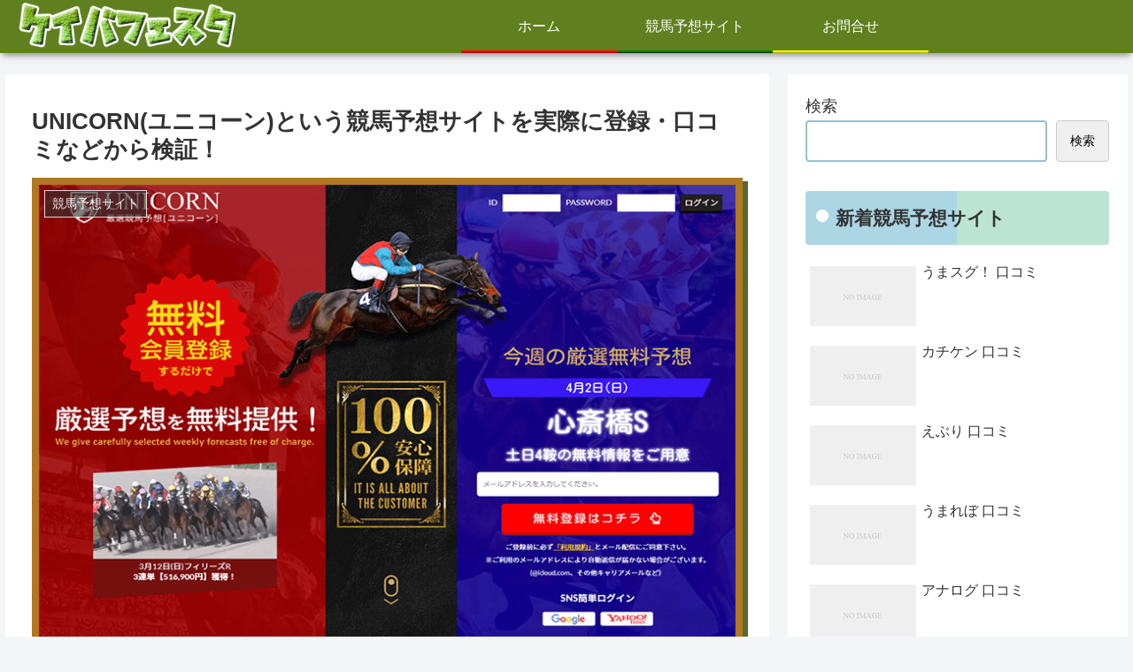

--- FILE ---
content_type: text/html; charset=UTF-8
request_url: https://jra-pwsapporo202101.com/unicorn/
body_size: 57746
content:
<!doctype html>
<html lang="ja">

<head>
<meta charset="utf-8">
<meta name="viewport" content="width=device-width, initial-scale=1.0, viewport-fit=cover">
<meta name="referrer" content="no-referrer-when-downgrade">
<meta name="format-detection" content="telephone=no">

  
  

  <!-- Google Search Console -->
<meta name="google-site-verification" content="hR2VpR03Fqe3-4-GxpgokyJq5ocjsyk6A7AuhljTkKw" />
<!-- /Google Search Console -->
<!-- preconnect dns-prefetch -->
<link rel="preconnect dns-prefetch" href="//www.googletagmanager.com">
<link rel="preconnect dns-prefetch" href="//www.google-analytics.com">
<link rel="preconnect dns-prefetch" href="//ajax.googleapis.com">
<link rel="preconnect dns-prefetch" href="//cdnjs.cloudflare.com">
<link rel="preconnect dns-prefetch" href="//pagead2.googlesyndication.com">
<link rel="preconnect dns-prefetch" href="//googleads.g.doubleclick.net">
<link rel="preconnect dns-prefetch" href="//tpc.googlesyndication.com">
<link rel="preconnect dns-prefetch" href="//ad.doubleclick.net">
<link rel="preconnect dns-prefetch" href="//www.gstatic.com">
<link rel="preconnect dns-prefetch" href="//cse.google.com">
<link rel="preconnect dns-prefetch" href="//fonts.gstatic.com">
<link rel="preconnect dns-prefetch" href="//fonts.googleapis.com">
<link rel="preconnect dns-prefetch" href="//cms.quantserve.com">
<link rel="preconnect dns-prefetch" href="//secure.gravatar.com">
<link rel="preconnect dns-prefetch" href="//cdn.syndication.twimg.com">
<link rel="preconnect dns-prefetch" href="//cdn.jsdelivr.net">
<link rel="preconnect dns-prefetch" href="//images-fe.ssl-images-amazon.com">
<link rel="preconnect dns-prefetch" href="//completion.amazon.com">
<link rel="preconnect dns-prefetch" href="//m.media-amazon.com">
<link rel="preconnect dns-prefetch" href="//i.moshimo.com">
<link rel="preconnect dns-prefetch" href="//aml.valuecommerce.com">
<link rel="preconnect dns-prefetch" href="//dalc.valuecommerce.com">
<link rel="preconnect dns-prefetch" href="//dalb.valuecommerce.com">

<!-- Preload -->
<link rel="preload" as="font" type="font/woff" href="https://jra-pwsapporo202101.com/wp-content/themes/cocoon-master/webfonts/icomoon/fonts/icomoon.woff" crossorigin>
<link rel="preload" as="font" type="font/woff2" href="https://jra-pwsapporo202101.com/wp-content/themes/cocoon-master/webfonts/fontawesome5/webfonts/fa-brands-400.woff2" crossorigin>
<link rel="preload" as="font" type="font/woff2" href="https://jra-pwsapporo202101.com/wp-content/themes/cocoon-master/webfonts/fontawesome5/webfonts/fa-regular-400.woff2" crossorigin>
<link rel="preload" as="font" type="font/woff2" href="https://jra-pwsapporo202101.com/wp-content/themes/cocoon-master/webfonts/fontawesome5/webfonts/fa-solid-900.woff2" crossorigin>

<title>UNICORN(ユニコーン)という競馬予想サイトを実際に登録・口コミなどから検証！  |  ケイバフェスタ</title>
<meta name='robots' content='max-image-preview:large' />

<!-- OGP -->
<meta property="og:type" content="article">
<meta property="og:description" content="今回検証するのはUNICORN(ユニコーン)という競馬予想サイトです。無料情報と有料情報を両方とも検証してみましたので是非最後までご覧ください。当サイトはたまに冗談も交えつつ競馬予想サイトを検証していくサイトです。プラン毎に詳細を載せてみました。">
<meta property="og:title" content="UNICORN(ユニコーン)という競馬予想サイトを実際に登録・口コミなどから検証！">
<meta property="og:url" content="https://jra-pwsapporo202101.com/unicorn/">
<meta property="og:image" content="https://jra-pwsapporo202101.com/wp-content/uploads/2023/03/446432244.png">
<meta property="og:site_name" content="ケイバフェスタ">
<meta property="og:locale" content="ja_JP">
<meta property="article:published_time" content="2023-03-30T15:08:31+09:00" />
<meta property="article:modified_time" content="2024-04-01T14:43:12+09:00" />
<meta property="article:section" content="競馬予想サイト">
<!-- /OGP -->

<!-- Twitter Card -->
<meta name="twitter:card" content="summary_large_image">
<meta property="twitter:description" content="今回検証するのはUNICORN(ユニコーン)という競馬予想サイトです。無料情報と有料情報を両方とも検証してみましたので是非最後までご覧ください。当サイトはたまに冗談も交えつつ競馬予想サイトを検証していくサイトです。プラン毎に詳細を載せてみました。">
<meta property="twitter:title" content="UNICORN(ユニコーン)という競馬予想サイトを実際に登録・口コミなどから検証！">
<meta property="twitter:url" content="https://jra-pwsapporo202101.com/unicorn/">
<meta name="twitter:image" content="https://jra-pwsapporo202101.com/wp-content/uploads/2023/03/446432244.png">
<meta name="twitter:domain" content="jra-pwsapporo202101.com">
<!-- /Twitter Card -->
<link rel='dns-prefetch' href='//webfonts.xserver.jp' />
<link rel='dns-prefetch' href='//ajax.googleapis.com' />
<link rel='dns-prefetch' href='//cdnjs.cloudflare.com' />
<link rel="alternate" type="application/rss+xml" title="ケイバフェスタ &raquo; フィード" href="https://jra-pwsapporo202101.com/feed/" />
<link rel="alternate" type="application/rss+xml" title="ケイバフェスタ &raquo; コメントフィード" href="https://jra-pwsapporo202101.com/comments/feed/" />
<link rel="alternate" type="application/rss+xml" title="ケイバフェスタ &raquo; UNICORN(ユニコーン)という競馬予想サイトを実際に登録・口コミなどから検証！ のコメントのフィード" href="https://jra-pwsapporo202101.com/unicorn/feed/" />
<style id='wp-img-auto-sizes-contain-inline-css'>
img:is([sizes=auto i],[sizes^="auto," i]){contain-intrinsic-size:3000px 1500px}
/*# sourceURL=wp-img-auto-sizes-contain-inline-css */
</style>
<link rel='stylesheet' id='snow-monkey-blocks/child-pages/nopro-css' href='https://jra-pwsapporo202101.com/wp-content/plugins/snow-monkey-blocks/dist/blocks/child-pages/nopro.css?ver=1712712985&#038;fver=20240410013625' media='all' />
<link rel='stylesheet' id='snow-monkey-blocks/contents-outline/nopro-css' href='https://jra-pwsapporo202101.com/wp-content/plugins/snow-monkey-blocks/dist/blocks/contents-outline/nopro.css?ver=1712712985&#038;fver=20240410013625' media='all' />
<link rel='stylesheet' id='snow-monkey-blocks/like-me-box/nopro-css' href='https://jra-pwsapporo202101.com/wp-content/plugins/snow-monkey-blocks/dist/blocks/like-me-box/nopro.css?ver=1712712985&#038;fver=20240410013625' media='all' />
<link rel='stylesheet' id='snow-monkey-blocks/pickup-slider/nopro-css' href='https://jra-pwsapporo202101.com/wp-content/plugins/snow-monkey-blocks/dist/blocks/pickup-slider/nopro.css?ver=1712712985&#038;fver=20240410013625' media='all' />
<link rel='stylesheet' id='snow-monkey-blocks/recent-posts/nopro-css' href='https://jra-pwsapporo202101.com/wp-content/plugins/snow-monkey-blocks/dist/blocks/recent-posts/nopro.css?ver=1712712985&#038;fver=20240410013625' media='all' />
<link rel='stylesheet' id='snow-monkey-blocks/rss/nopro-css' href='https://jra-pwsapporo202101.com/wp-content/plugins/snow-monkey-blocks/dist/blocks/rss/nopro.css?ver=1712712985&#038;fver=20240410013625' media='all' />
<link rel='stylesheet' id='snow-monkey-blocks/taxonomy-posts/nopro-css' href='https://jra-pwsapporo202101.com/wp-content/plugins/snow-monkey-blocks/dist/blocks/taxonomy-posts/nopro.css?ver=1712712985&#038;fver=20240410013625' media='all' />
<link rel='stylesheet' id='snow-monkey-blocks/taxonomy-terms/nopro-css' href='https://jra-pwsapporo202101.com/wp-content/plugins/snow-monkey-blocks/dist/blocks/taxonomy-terms/nopro.css?ver=1712712985&#038;fver=20240410013625' media='all' />
<style id='wp-block-library-inline-css'>
:root{--wp-block-synced-color:#7a00df;--wp-block-synced-color--rgb:122,0,223;--wp-bound-block-color:var(--wp-block-synced-color);--wp-editor-canvas-background:#ddd;--wp-admin-theme-color:#007cba;--wp-admin-theme-color--rgb:0,124,186;--wp-admin-theme-color-darker-10:#006ba1;--wp-admin-theme-color-darker-10--rgb:0,107,160.5;--wp-admin-theme-color-darker-20:#005a87;--wp-admin-theme-color-darker-20--rgb:0,90,135;--wp-admin-border-width-focus:2px}@media (min-resolution:192dpi){:root{--wp-admin-border-width-focus:1.5px}}.wp-element-button{cursor:pointer}:root .has-very-light-gray-background-color{background-color:#eee}:root .has-very-dark-gray-background-color{background-color:#313131}:root .has-very-light-gray-color{color:#eee}:root .has-very-dark-gray-color{color:#313131}:root .has-vivid-green-cyan-to-vivid-cyan-blue-gradient-background{background:linear-gradient(135deg,#00d084,#0693e3)}:root .has-purple-crush-gradient-background{background:linear-gradient(135deg,#34e2e4,#4721fb 50%,#ab1dfe)}:root .has-hazy-dawn-gradient-background{background:linear-gradient(135deg,#faaca8,#dad0ec)}:root .has-subdued-olive-gradient-background{background:linear-gradient(135deg,#fafae1,#67a671)}:root .has-atomic-cream-gradient-background{background:linear-gradient(135deg,#fdd79a,#004a59)}:root .has-nightshade-gradient-background{background:linear-gradient(135deg,#330968,#31cdcf)}:root .has-midnight-gradient-background{background:linear-gradient(135deg,#020381,#2874fc)}:root{--wp--preset--font-size--normal:16px;--wp--preset--font-size--huge:42px}.has-regular-font-size{font-size:1em}.has-larger-font-size{font-size:2.625em}.has-normal-font-size{font-size:var(--wp--preset--font-size--normal)}.has-huge-font-size{font-size:var(--wp--preset--font-size--huge)}.has-text-align-center{text-align:center}.has-text-align-left{text-align:left}.has-text-align-right{text-align:right}.has-fit-text{white-space:nowrap!important}#end-resizable-editor-section{display:none}.aligncenter{clear:both}.items-justified-left{justify-content:flex-start}.items-justified-center{justify-content:center}.items-justified-right{justify-content:flex-end}.items-justified-space-between{justify-content:space-between}.screen-reader-text{border:0;clip-path:inset(50%);height:1px;margin:-1px;overflow:hidden;padding:0;position:absolute;width:1px;word-wrap:normal!important}.screen-reader-text:focus{background-color:#ddd;clip-path:none;color:#444;display:block;font-size:1em;height:auto;left:5px;line-height:normal;padding:15px 23px 14px;text-decoration:none;top:5px;width:auto;z-index:100000}html :where(.has-border-color){border-style:solid}html :where([style*=border-top-color]){border-top-style:solid}html :where([style*=border-right-color]){border-right-style:solid}html :where([style*=border-bottom-color]){border-bottom-style:solid}html :where([style*=border-left-color]){border-left-style:solid}html :where([style*=border-width]){border-style:solid}html :where([style*=border-top-width]){border-top-style:solid}html :where([style*=border-right-width]){border-right-style:solid}html :where([style*=border-bottom-width]){border-bottom-style:solid}html :where([style*=border-left-width]){border-left-style:solid}html :where(img[class*=wp-image-]){height:auto;max-width:100%}:where(figure){margin:0 0 1em}html :where(.is-position-sticky){--wp-admin--admin-bar--position-offset:var(--wp-admin--admin-bar--height,0px)}@media screen and (max-width:600px){html :where(.is-position-sticky){--wp-admin--admin-bar--position-offset:0px}}

/*# sourceURL=wp-block-library-inline-css */
</style><style id='wp-block-button-inline-css' type='text/css'>
.wp-block-button__link{align-content:center;box-sizing:border-box;cursor:pointer;display:inline-block;height:100%;text-align:center;word-break:break-word}.wp-block-button__link.aligncenter{text-align:center}.wp-block-button__link.alignright{text-align:right}:where(.wp-block-button__link){border-radius:9999px;box-shadow:none;padding:calc(.667em + 2px) calc(1.333em + 2px);text-decoration:none}.wp-block-button[style*=text-decoration] .wp-block-button__link{text-decoration:inherit}.wp-block-buttons>.wp-block-button.has-custom-width{max-width:none}.wp-block-buttons>.wp-block-button.has-custom-width .wp-block-button__link{width:100%}.wp-block-buttons>.wp-block-button.has-custom-font-size .wp-block-button__link{font-size:inherit}.wp-block-buttons>.wp-block-button.wp-block-button__width-25{width:calc(25% - var(--wp--style--block-gap, .5em)*.75)}.wp-block-buttons>.wp-block-button.wp-block-button__width-50{width:calc(50% - var(--wp--style--block-gap, .5em)*.5)}.wp-block-buttons>.wp-block-button.wp-block-button__width-75{width:calc(75% - var(--wp--style--block-gap, .5em)*.25)}.wp-block-buttons>.wp-block-button.wp-block-button__width-100{flex-basis:100%;width:100%}.wp-block-buttons.is-vertical>.wp-block-button.wp-block-button__width-25{width:25%}.wp-block-buttons.is-vertical>.wp-block-button.wp-block-button__width-50{width:50%}.wp-block-buttons.is-vertical>.wp-block-button.wp-block-button__width-75{width:75%}.wp-block-button.is-style-squared,.wp-block-button__link.wp-block-button.is-style-squared{border-radius:0}.wp-block-button.no-border-radius,.wp-block-button__link.no-border-radius{border-radius:0!important}:root :where(.wp-block-button .wp-block-button__link.is-style-outline),:root :where(.wp-block-button.is-style-outline>.wp-block-button__link){border:2px solid;padding:.667em 1.333em}:root :where(.wp-block-button .wp-block-button__link.is-style-outline:not(.has-text-color)),:root :where(.wp-block-button.is-style-outline>.wp-block-button__link:not(.has-text-color)){color:currentColor}:root :where(.wp-block-button .wp-block-button__link.is-style-outline:not(.has-background)),:root :where(.wp-block-button.is-style-outline>.wp-block-button__link:not(.has-background)){background-color:initial;background-image:none}
/*# sourceURL=https://jra-pwsapporo202101.com/wp-includes/blocks/button/style.min.css */
</style>
<style id='wp-block-heading-inline-css' type='text/css'>
h1:where(.wp-block-heading).has-background,h2:where(.wp-block-heading).has-background,h3:where(.wp-block-heading).has-background,h4:where(.wp-block-heading).has-background,h5:where(.wp-block-heading).has-background,h6:where(.wp-block-heading).has-background{padding:1.25em 2.375em}h1.has-text-align-left[style*=writing-mode]:where([style*=vertical-lr]),h1.has-text-align-right[style*=writing-mode]:where([style*=vertical-rl]),h2.has-text-align-left[style*=writing-mode]:where([style*=vertical-lr]),h2.has-text-align-right[style*=writing-mode]:where([style*=vertical-rl]),h3.has-text-align-left[style*=writing-mode]:where([style*=vertical-lr]),h3.has-text-align-right[style*=writing-mode]:where([style*=vertical-rl]),h4.has-text-align-left[style*=writing-mode]:where([style*=vertical-lr]),h4.has-text-align-right[style*=writing-mode]:where([style*=vertical-rl]),h5.has-text-align-left[style*=writing-mode]:where([style*=vertical-lr]),h5.has-text-align-right[style*=writing-mode]:where([style*=vertical-rl]),h6.has-text-align-left[style*=writing-mode]:where([style*=vertical-lr]),h6.has-text-align-right[style*=writing-mode]:where([style*=vertical-rl]){rotate:180deg}
/*# sourceURL=https://jra-pwsapporo202101.com/wp-includes/blocks/heading/style.min.css */
</style>
<style id='wp-block-image-inline-css' type='text/css'>
.wp-block-image>a,.wp-block-image>figure>a{display:inline-block}.wp-block-image img{box-sizing:border-box;height:auto;max-width:100%;vertical-align:bottom}@media not (prefers-reduced-motion){.wp-block-image img.hide{visibility:hidden}.wp-block-image img.show{animation:show-content-image .4s}}.wp-block-image[style*=border-radius] img,.wp-block-image[style*=border-radius]>a{border-radius:inherit}.wp-block-image.has-custom-border img{box-sizing:border-box}.wp-block-image.aligncenter{text-align:center}.wp-block-image.alignfull>a,.wp-block-image.alignwide>a{width:100%}.wp-block-image.alignfull img,.wp-block-image.alignwide img{height:auto;width:100%}.wp-block-image .aligncenter,.wp-block-image .alignleft,.wp-block-image .alignright,.wp-block-image.aligncenter,.wp-block-image.alignleft,.wp-block-image.alignright{display:table}.wp-block-image .aligncenter>figcaption,.wp-block-image .alignleft>figcaption,.wp-block-image .alignright>figcaption,.wp-block-image.aligncenter>figcaption,.wp-block-image.alignleft>figcaption,.wp-block-image.alignright>figcaption{caption-side:bottom;display:table-caption}.wp-block-image .alignleft{float:left;margin:.5em 1em .5em 0}.wp-block-image .alignright{float:right;margin:.5em 0 .5em 1em}.wp-block-image .aligncenter{margin-left:auto;margin-right:auto}.wp-block-image :where(figcaption){margin-bottom:1em;margin-top:.5em}.wp-block-image.is-style-circle-mask img{border-radius:9999px}@supports ((-webkit-mask-image:none) or (mask-image:none)) or (-webkit-mask-image:none){.wp-block-image.is-style-circle-mask img{border-radius:0;-webkit-mask-image:url('data:image/svg+xml;utf8,<svg viewBox="0 0 100 100" xmlns="http://www.w3.org/2000/svg"><circle cx="50" cy="50" r="50"/></svg>');mask-image:url('data:image/svg+xml;utf8,<svg viewBox="0 0 100 100" xmlns="http://www.w3.org/2000/svg"><circle cx="50" cy="50" r="50"/></svg>');mask-mode:alpha;-webkit-mask-position:center;mask-position:center;-webkit-mask-repeat:no-repeat;mask-repeat:no-repeat;-webkit-mask-size:contain;mask-size:contain}}:root :where(.wp-block-image.is-style-rounded img,.wp-block-image .is-style-rounded img){border-radius:9999px}.wp-block-image figure{margin:0}.wp-lightbox-container{display:flex;flex-direction:column;position:relative}.wp-lightbox-container img{cursor:zoom-in}.wp-lightbox-container img:hover+button{opacity:1}.wp-lightbox-container button{align-items:center;backdrop-filter:blur(16px) saturate(180%);background-color:#5a5a5a40;border:none;border-radius:4px;cursor:zoom-in;display:flex;height:20px;justify-content:center;opacity:0;padding:0;position:absolute;right:16px;text-align:center;top:16px;width:20px;z-index:100}@media not (prefers-reduced-motion){.wp-lightbox-container button{transition:opacity .2s ease}}.wp-lightbox-container button:focus-visible{outline:3px auto #5a5a5a40;outline:3px auto -webkit-focus-ring-color;outline-offset:3px}.wp-lightbox-container button:hover{cursor:pointer;opacity:1}.wp-lightbox-container button:focus{opacity:1}.wp-lightbox-container button:focus,.wp-lightbox-container button:hover,.wp-lightbox-container button:not(:hover):not(:active):not(.has-background){background-color:#5a5a5a40;border:none}.wp-lightbox-overlay{box-sizing:border-box;cursor:zoom-out;height:100vh;left:0;overflow:hidden;position:fixed;top:0;visibility:hidden;width:100%;z-index:100000}.wp-lightbox-overlay .close-button{align-items:center;cursor:pointer;display:flex;justify-content:center;min-height:40px;min-width:40px;padding:0;position:absolute;right:calc(env(safe-area-inset-right) + 16px);top:calc(env(safe-area-inset-top) + 16px);z-index:5000000}.wp-lightbox-overlay .close-button:focus,.wp-lightbox-overlay .close-button:hover,.wp-lightbox-overlay .close-button:not(:hover):not(:active):not(.has-background){background:none;border:none}.wp-lightbox-overlay .lightbox-image-container{height:var(--wp--lightbox-container-height);left:50%;overflow:hidden;position:absolute;top:50%;transform:translate(-50%,-50%);transform-origin:top left;width:var(--wp--lightbox-container-width);z-index:9999999999}.wp-lightbox-overlay .wp-block-image{align-items:center;box-sizing:border-box;display:flex;height:100%;justify-content:center;margin:0;position:relative;transform-origin:0 0;width:100%;z-index:3000000}.wp-lightbox-overlay .wp-block-image img{height:var(--wp--lightbox-image-height);min-height:var(--wp--lightbox-image-height);min-width:var(--wp--lightbox-image-width);width:var(--wp--lightbox-image-width)}.wp-lightbox-overlay .wp-block-image figcaption{display:none}.wp-lightbox-overlay button{background:none;border:none}.wp-lightbox-overlay .scrim{background-color:#fff;height:100%;opacity:.9;position:absolute;width:100%;z-index:2000000}.wp-lightbox-overlay.active{visibility:visible}@media not (prefers-reduced-motion){.wp-lightbox-overlay.active{animation:turn-on-visibility .25s both}.wp-lightbox-overlay.active img{animation:turn-on-visibility .35s both}.wp-lightbox-overlay.show-closing-animation:not(.active){animation:turn-off-visibility .35s both}.wp-lightbox-overlay.show-closing-animation:not(.active) img{animation:turn-off-visibility .25s both}.wp-lightbox-overlay.zoom.active{animation:none;opacity:1;visibility:visible}.wp-lightbox-overlay.zoom.active .lightbox-image-container{animation:lightbox-zoom-in .4s}.wp-lightbox-overlay.zoom.active .lightbox-image-container img{animation:none}.wp-lightbox-overlay.zoom.active .scrim{animation:turn-on-visibility .4s forwards}.wp-lightbox-overlay.zoom.show-closing-animation:not(.active){animation:none}.wp-lightbox-overlay.zoom.show-closing-animation:not(.active) .lightbox-image-container{animation:lightbox-zoom-out .4s}.wp-lightbox-overlay.zoom.show-closing-animation:not(.active) .lightbox-image-container img{animation:none}.wp-lightbox-overlay.zoom.show-closing-animation:not(.active) .scrim{animation:turn-off-visibility .4s forwards}}@keyframes show-content-image{0%{visibility:hidden}99%{visibility:hidden}to{visibility:visible}}@keyframes turn-on-visibility{0%{opacity:0}to{opacity:1}}@keyframes turn-off-visibility{0%{opacity:1;visibility:visible}99%{opacity:0;visibility:visible}to{opacity:0;visibility:hidden}}@keyframes lightbox-zoom-in{0%{transform:translate(calc((-100vw + var(--wp--lightbox-scrollbar-width))/2 + var(--wp--lightbox-initial-left-position)),calc(-50vh + var(--wp--lightbox-initial-top-position))) scale(var(--wp--lightbox-scale))}to{transform:translate(-50%,-50%) scale(1)}}@keyframes lightbox-zoom-out{0%{transform:translate(-50%,-50%) scale(1);visibility:visible}99%{visibility:visible}to{transform:translate(calc((-100vw + var(--wp--lightbox-scrollbar-width))/2 + var(--wp--lightbox-initial-left-position)),calc(-50vh + var(--wp--lightbox-initial-top-position))) scale(var(--wp--lightbox-scale));visibility:hidden}}
/*# sourceURL=https://jra-pwsapporo202101.com/wp-includes/blocks/image/style.min.css */
</style>
<style id='wp-block-buttons-inline-css' type='text/css'>
.wp-block-buttons{box-sizing:border-box}.wp-block-buttons.is-vertical{flex-direction:column}.wp-block-buttons.is-vertical>.wp-block-button:last-child{margin-bottom:0}.wp-block-buttons>.wp-block-button{display:inline-block;margin:0}.wp-block-buttons.is-content-justification-left{justify-content:flex-start}.wp-block-buttons.is-content-justification-left.is-vertical{align-items:flex-start}.wp-block-buttons.is-content-justification-center{justify-content:center}.wp-block-buttons.is-content-justification-center.is-vertical{align-items:center}.wp-block-buttons.is-content-justification-right{justify-content:flex-end}.wp-block-buttons.is-content-justification-right.is-vertical{align-items:flex-end}.wp-block-buttons.is-content-justification-space-between{justify-content:space-between}.wp-block-buttons.aligncenter{text-align:center}.wp-block-buttons:not(.is-content-justification-space-between,.is-content-justification-right,.is-content-justification-left,.is-content-justification-center) .wp-block-button.aligncenter{margin-left:auto;margin-right:auto;width:100%}.wp-block-buttons[style*=text-decoration] .wp-block-button,.wp-block-buttons[style*=text-decoration] .wp-block-button__link{text-decoration:inherit}.wp-block-buttons.has-custom-font-size .wp-block-button__link{font-size:inherit}.wp-block-buttons .wp-block-button__link{width:100%}.wp-block-button.aligncenter{text-align:center}
/*# sourceURL=https://jra-pwsapporo202101.com/wp-includes/blocks/buttons/style.min.css */
</style>
<style id='wp-block-search-inline-css' type='text/css'>
.wp-block-search__button{margin-left:10px;word-break:normal}.wp-block-search__button.has-icon{line-height:0}.wp-block-search__button svg{height:1.25em;min-height:24px;min-width:24px;width:1.25em;fill:currentColor;vertical-align:text-bottom}:where(.wp-block-search__button){border:1px solid #ccc;padding:6px 10px}.wp-block-search__inside-wrapper{display:flex;flex:auto;flex-wrap:nowrap;max-width:100%}.wp-block-search__label{width:100%}.wp-block-search.wp-block-search__button-only .wp-block-search__button{box-sizing:border-box;display:flex;flex-shrink:0;justify-content:center;margin-left:0;max-width:100%}.wp-block-search.wp-block-search__button-only .wp-block-search__inside-wrapper{min-width:0!important;transition-property:width}.wp-block-search.wp-block-search__button-only .wp-block-search__input{flex-basis:100%;transition-duration:.3s}.wp-block-search.wp-block-search__button-only.wp-block-search__searchfield-hidden,.wp-block-search.wp-block-search__button-only.wp-block-search__searchfield-hidden .wp-block-search__inside-wrapper{overflow:hidden}.wp-block-search.wp-block-search__button-only.wp-block-search__searchfield-hidden .wp-block-search__input{border-left-width:0!important;border-right-width:0!important;flex-basis:0;flex-grow:0;margin:0;min-width:0!important;padding-left:0!important;padding-right:0!important;width:0!important}:where(.wp-block-search__input){appearance:none;border:1px solid #949494;flex-grow:1;font-family:inherit;font-size:inherit;font-style:inherit;font-weight:inherit;letter-spacing:inherit;line-height:inherit;margin-left:0;margin-right:0;min-width:3rem;padding:8px;text-decoration:unset!important;text-transform:inherit}:where(.wp-block-search__button-inside .wp-block-search__inside-wrapper){background-color:#fff;border:1px solid #949494;box-sizing:border-box;padding:4px}:where(.wp-block-search__button-inside .wp-block-search__inside-wrapper) .wp-block-search__input{border:none;border-radius:0;padding:0 4px}:where(.wp-block-search__button-inside .wp-block-search__inside-wrapper) .wp-block-search__input:focus{outline:none}:where(.wp-block-search__button-inside .wp-block-search__inside-wrapper) :where(.wp-block-search__button){padding:4px 8px}.wp-block-search.aligncenter .wp-block-search__inside-wrapper{margin:auto}.wp-block[data-align=right] .wp-block-search.wp-block-search__button-only .wp-block-search__inside-wrapper{float:right}
/*# sourceURL=https://jra-pwsapporo202101.com/wp-includes/blocks/search/style.min.css */
</style>
<style id='wp-block-group-inline-css' type='text/css'>
.wp-block-group{box-sizing:border-box}:where(.wp-block-group.wp-block-group-is-layout-constrained){position:relative}
/*# sourceURL=https://jra-pwsapporo202101.com/wp-includes/blocks/group/style.min.css */
</style>
<style id='wp-block-paragraph-inline-css' type='text/css'>
.is-small-text{font-size:.875em}.is-regular-text{font-size:1em}.is-large-text{font-size:2.25em}.is-larger-text{font-size:3em}.has-drop-cap:not(:focus):first-letter{float:left;font-size:8.4em;font-style:normal;font-weight:100;line-height:.68;margin:.05em .1em 0 0;text-transform:uppercase}body.rtl .has-drop-cap:not(:focus):first-letter{float:none;margin-left:.1em}p.has-drop-cap.has-background{overflow:hidden}:root :where(p.has-background){padding:1.25em 2.375em}:where(p.has-text-color:not(.has-link-color)) a{color:inherit}p.has-text-align-left[style*="writing-mode:vertical-lr"],p.has-text-align-right[style*="writing-mode:vertical-rl"]{rotate:180deg}
/*# sourceURL=https://jra-pwsapporo202101.com/wp-includes/blocks/paragraph/style.min.css */
</style>
<style id='wp-block-table-inline-css' type='text/css'>
.wp-block-table{overflow-x:auto}.wp-block-table table{border-collapse:collapse;width:100%}.wp-block-table thead{border-bottom:3px solid}.wp-block-table tfoot{border-top:3px solid}.wp-block-table td,.wp-block-table th{border:1px solid;padding:.5em}.wp-block-table .has-fixed-layout{table-layout:fixed;width:100%}.wp-block-table .has-fixed-layout td,.wp-block-table .has-fixed-layout th{word-break:break-word}.wp-block-table.aligncenter,.wp-block-table.alignleft,.wp-block-table.alignright{display:table;width:auto}.wp-block-table.aligncenter td,.wp-block-table.aligncenter th,.wp-block-table.alignleft td,.wp-block-table.alignleft th,.wp-block-table.alignright td,.wp-block-table.alignright th{word-break:break-word}.wp-block-table .has-subtle-light-gray-background-color{background-color:#f3f4f5}.wp-block-table .has-subtle-pale-green-background-color{background-color:#e9fbe5}.wp-block-table .has-subtle-pale-blue-background-color{background-color:#e7f5fe}.wp-block-table .has-subtle-pale-pink-background-color{background-color:#fcf0ef}.wp-block-table.is-style-stripes{background-color:initial;border-collapse:inherit;border-spacing:0}.wp-block-table.is-style-stripes tbody tr:nth-child(odd){background-color:#f0f0f0}.wp-block-table.is-style-stripes.has-subtle-light-gray-background-color tbody tr:nth-child(odd){background-color:#f3f4f5}.wp-block-table.is-style-stripes.has-subtle-pale-green-background-color tbody tr:nth-child(odd){background-color:#e9fbe5}.wp-block-table.is-style-stripes.has-subtle-pale-blue-background-color tbody tr:nth-child(odd){background-color:#e7f5fe}.wp-block-table.is-style-stripes.has-subtle-pale-pink-background-color tbody tr:nth-child(odd){background-color:#fcf0ef}.wp-block-table.is-style-stripes td,.wp-block-table.is-style-stripes th{border-color:#0000}.wp-block-table.is-style-stripes{border-bottom:1px solid #f0f0f0}.wp-block-table .has-border-color td,.wp-block-table .has-border-color th,.wp-block-table .has-border-color tr,.wp-block-table .has-border-color>*{border-color:inherit}.wp-block-table table[style*=border-top-color] tr:first-child,.wp-block-table table[style*=border-top-color] tr:first-child td,.wp-block-table table[style*=border-top-color] tr:first-child th,.wp-block-table table[style*=border-top-color]>*,.wp-block-table table[style*=border-top-color]>* td,.wp-block-table table[style*=border-top-color]>* th{border-top-color:inherit}.wp-block-table table[style*=border-top-color] tr:not(:first-child){border-top-color:initial}.wp-block-table table[style*=border-right-color] td:last-child,.wp-block-table table[style*=border-right-color] th,.wp-block-table table[style*=border-right-color] tr,.wp-block-table table[style*=border-right-color]>*{border-right-color:inherit}.wp-block-table table[style*=border-bottom-color] tr:last-child,.wp-block-table table[style*=border-bottom-color] tr:last-child td,.wp-block-table table[style*=border-bottom-color] tr:last-child th,.wp-block-table table[style*=border-bottom-color]>*,.wp-block-table table[style*=border-bottom-color]>* td,.wp-block-table table[style*=border-bottom-color]>* th{border-bottom-color:inherit}.wp-block-table table[style*=border-bottom-color] tr:not(:last-child){border-bottom-color:initial}.wp-block-table table[style*=border-left-color] td:first-child,.wp-block-table table[style*=border-left-color] th,.wp-block-table table[style*=border-left-color] tr,.wp-block-table table[style*=border-left-color]>*{border-left-color:inherit}.wp-block-table table[style*=border-style] td,.wp-block-table table[style*=border-style] th,.wp-block-table table[style*=border-style] tr,.wp-block-table table[style*=border-style]>*{border-style:inherit}.wp-block-table table[style*=border-width] td,.wp-block-table table[style*=border-width] th,.wp-block-table table[style*=border-width] tr,.wp-block-table table[style*=border-width]>*{border-style:inherit;border-width:inherit}
/*# sourceURL=https://jra-pwsapporo202101.com/wp-includes/blocks/table/style.min.css */
</style>
<style id='snow-monkey-blocks-evaluation-star-style-inline-css' type='text/css'>
.smb-evaluation-star{--smb-evaluation-star--gap:var(--_margin-2);--smb-evaluation-star--icon-color:#f9bb2d;--smb-evaluation-star--numeric-color:currentColor;align-items:center;display:flex;gap:var(--smb-evaluation-star--gap)}.smb-evaluation-star--title-right .smb-evaluation-star__title{order:1}.smb-evaluation-star__body{display:inline-flex;gap:var(--smb-evaluation-star--gap)}.smb-evaluation-star__numeric{color:var(--smb-evaluation-star--numeric-color);font-weight:700}.smb-evaluation-star__numeric--right{order:1}.smb-evaluation-star__icon{color:var(--smb-evaluation-star--icon-color);display:inline-block}
/*# sourceURL=https://jra-pwsapporo202101.com/wp-content/plugins/snow-monkey-blocks/dist/blocks/evaluation-star/style.css */
</style>
<link rel='stylesheet' id='snow-monkey-blocks-btn-style-css' href='https://jra-pwsapporo202101.com/wp-content/plugins/snow-monkey-blocks/dist/blocks/btn/style.css?ver=6.9&#038;fver=20240410013625' type='text/css' media='all' />
<link rel='stylesheet' id='snow-monkey-blocks-items-style-css' href='https://jra-pwsapporo202101.com/wp-content/plugins/snow-monkey-blocks/dist/blocks/items/style.css?ver=1712712985&#038;fver=20240410013625' type='text/css' media='all' />
<style id='snow-monkey-blocks-rating-box-style-inline-css' type='text/css'>
.smb-rating-box{--smb-rating-box--gap:var(--_margin-1);--smb-rating-box--bar-border-radius:var(--_global--border-radius);--smb-rating-box--bar-background-color:var(--_lighter-color-gray);--smb-rating-box--rating-background-color:#f9bb2d}.smb-rating-box__body>*+*{margin-top:var(--smb-rating-box--gap)}.smb-rating-box__item__title{margin-bottom:var(--_margin-2)}.smb-rating-box__item__evaluation__bar,.smb-rating-box__item__evaluation__rating{border-radius:var(--smb-rating-box--bar-border-radius);height:1rem}.smb-rating-box__item__evaluation__bar{background-color:var(--smb-rating-box--bar-background-color);position:relative}.smb-rating-box__item__evaluation__rating{background-color:var(--smb-rating-box--rating-background-color);left:0;position:absolute;top:0}.smb-rating-box__item__evaluation__numeric{position:absolute;right:0;top:-2rem;--_font-size-level:-2;font-size:var(--_font-size);line-height:var(--_line-height)}
/*# sourceURL=https://jra-pwsapporo202101.com/wp-content/plugins/snow-monkey-blocks/dist/blocks/rating-box/style.css */
</style>
<style id='snow-monkey-blocks-testimonial-style-inline-css' type='text/css'>
.smb-testimonial__item{display:flex;flex-direction:row;flex-wrap:nowrap;justify-content:center}.smb-testimonial__item__figure{border-radius:100%;flex:0 0 auto;height:48px;margin-right:var(--_margin-1);margin-top:calc(var(--_half-leading)*1rem);overflow:hidden;width:48px}.smb-testimonial__item__figure img{height:100%;object-fit:cover;object-position:50% 50%;width:100%}.smb-testimonial__item__body{flex:1 1 auto;max-width:100%}.smb-testimonial__item__name{--_font-size-level:-2;font-size:var(--_font-size);line-height:var(--_line-height)}.smb-testimonial__item__name a{color:inherit}.smb-testimonial__item__lede{--_font-size-level:-2;font-size:var(--_font-size);line-height:var(--_line-height)}.smb-testimonial__item__lede a{color:inherit}.smb-testimonial__item__content{margin-bottom:var(--_margin-1);--_font-size-level:-1;font-size:var(--_font-size);line-height:var(--_line-height)}.smb-testimonial__item__content:after{background-color:currentColor;content:"";display:block;height:1px;margin-top:var(--_margin-1);width:2rem}
/*# sourceURL=https://jra-pwsapporo202101.com/wp-content/plugins/snow-monkey-blocks/dist/blocks/testimonial/style.css */
</style>
<style id='global-styles-inline-css' type='text/css'>
:root{--wp--preset--aspect-ratio--square: 1;--wp--preset--aspect-ratio--4-3: 4/3;--wp--preset--aspect-ratio--3-4: 3/4;--wp--preset--aspect-ratio--3-2: 3/2;--wp--preset--aspect-ratio--2-3: 2/3;--wp--preset--aspect-ratio--16-9: 16/9;--wp--preset--aspect-ratio--9-16: 9/16;--wp--preset--color--black: #000000;--wp--preset--color--cyan-bluish-gray: #abb8c3;--wp--preset--color--white: #ffffff;--wp--preset--color--pale-pink: #f78da7;--wp--preset--color--vivid-red: #cf2e2e;--wp--preset--color--luminous-vivid-orange: #ff6900;--wp--preset--color--luminous-vivid-amber: #fcb900;--wp--preset--color--light-green-cyan: #7bdcb5;--wp--preset--color--vivid-green-cyan: #00d084;--wp--preset--color--pale-cyan-blue: #8ed1fc;--wp--preset--color--vivid-cyan-blue: #0693e3;--wp--preset--color--vivid-purple: #9b51e0;--wp--preset--color--key-color: #19448e;--wp--preset--color--red: #e60033;--wp--preset--color--pink: #e95295;--wp--preset--color--purple: #884898;--wp--preset--color--deep: #55295b;--wp--preset--color--indigo: #1e50a2;--wp--preset--color--blue: #0095d9;--wp--preset--color--light-blue: #2ca9e1;--wp--preset--color--cyan: #00a3af;--wp--preset--color--teal: #007b43;--wp--preset--color--green: #3eb370;--wp--preset--color--light-green: #8bc34a;--wp--preset--color--lime: #c3d825;--wp--preset--color--yellow: #ffd900;--wp--preset--color--amber: #ffc107;--wp--preset--color--orange: #f39800;--wp--preset--color--deep-orange: #ea5506;--wp--preset--color--brown: #954e2a;--wp--preset--color--grey: #949495;--wp--preset--color--cocoon-black: #333333;--wp--preset--color--cocoon-white: #fffffb;--wp--preset--color--watery-blue: #f3fafe;--wp--preset--color--watery-yellow: #fff7cc;--wp--preset--color--watery-red: #fdf2f2;--wp--preset--color--watery-green: #ebf8f4;--wp--preset--color--ex-a: #ffffff;--wp--preset--color--ex-b: #ffffff;--wp--preset--color--ex-c: #ffffff;--wp--preset--color--ex-d: #ffffff;--wp--preset--color--ex-e: #ffffff;--wp--preset--color--ex-f: #ffffff;--wp--preset--gradient--vivid-cyan-blue-to-vivid-purple: linear-gradient(135deg,rgb(6,147,227) 0%,rgb(155,81,224) 100%);--wp--preset--gradient--light-green-cyan-to-vivid-green-cyan: linear-gradient(135deg,rgb(122,220,180) 0%,rgb(0,208,130) 100%);--wp--preset--gradient--luminous-vivid-amber-to-luminous-vivid-orange: linear-gradient(135deg,rgb(252,185,0) 0%,rgb(255,105,0) 100%);--wp--preset--gradient--luminous-vivid-orange-to-vivid-red: linear-gradient(135deg,rgb(255,105,0) 0%,rgb(207,46,46) 100%);--wp--preset--gradient--very-light-gray-to-cyan-bluish-gray: linear-gradient(135deg,rgb(238,238,238) 0%,rgb(169,184,195) 100%);--wp--preset--gradient--cool-to-warm-spectrum: linear-gradient(135deg,rgb(74,234,220) 0%,rgb(151,120,209) 20%,rgb(207,42,186) 40%,rgb(238,44,130) 60%,rgb(251,105,98) 80%,rgb(254,248,76) 100%);--wp--preset--gradient--blush-light-purple: linear-gradient(135deg,rgb(255,206,236) 0%,rgb(152,150,240) 100%);--wp--preset--gradient--blush-bordeaux: linear-gradient(135deg,rgb(254,205,165) 0%,rgb(254,45,45) 50%,rgb(107,0,62) 100%);--wp--preset--gradient--luminous-dusk: linear-gradient(135deg,rgb(255,203,112) 0%,rgb(199,81,192) 50%,rgb(65,88,208) 100%);--wp--preset--gradient--pale-ocean: linear-gradient(135deg,rgb(255,245,203) 0%,rgb(182,227,212) 50%,rgb(51,167,181) 100%);--wp--preset--gradient--electric-grass: linear-gradient(135deg,rgb(202,248,128) 0%,rgb(113,206,126) 100%);--wp--preset--gradient--midnight: linear-gradient(135deg,rgb(2,3,129) 0%,rgb(40,116,252) 100%);--wp--preset--font-size--small: 13px;--wp--preset--font-size--medium: 20px;--wp--preset--font-size--large: 36px;--wp--preset--font-size--x-large: 42px;--wp--preset--spacing--20: 0.44rem;--wp--preset--spacing--30: 0.67rem;--wp--preset--spacing--40: 1rem;--wp--preset--spacing--50: 1.5rem;--wp--preset--spacing--60: 2.25rem;--wp--preset--spacing--70: 3.38rem;--wp--preset--spacing--80: 5.06rem;--wp--preset--shadow--natural: 6px 6px 9px rgba(0, 0, 0, 0.2);--wp--preset--shadow--deep: 12px 12px 50px rgba(0, 0, 0, 0.4);--wp--preset--shadow--sharp: 6px 6px 0px rgba(0, 0, 0, 0.2);--wp--preset--shadow--outlined: 6px 6px 0px -3px rgb(255, 255, 255), 6px 6px rgb(0, 0, 0);--wp--preset--shadow--crisp: 6px 6px 0px rgb(0, 0, 0);}:root { --wp--style--global--content-size: 840px;--wp--style--global--wide-size: 1200px; }:where(body) { margin: 0; }.wp-site-blocks > .alignleft { float: left; margin-right: 2em; }.wp-site-blocks > .alignright { float: right; margin-left: 2em; }.wp-site-blocks > .aligncenter { justify-content: center; margin-left: auto; margin-right: auto; }:where(.wp-site-blocks) > * { margin-block-start: 24px; margin-block-end: 0; }:where(.wp-site-blocks) > :first-child { margin-block-start: 0; }:where(.wp-site-blocks) > :last-child { margin-block-end: 0; }:root { --wp--style--block-gap: 24px; }:root :where(.is-layout-flow) > :first-child{margin-block-start: 0;}:root :where(.is-layout-flow) > :last-child{margin-block-end: 0;}:root :where(.is-layout-flow) > *{margin-block-start: 24px;margin-block-end: 0;}:root :where(.is-layout-constrained) > :first-child{margin-block-start: 0;}:root :where(.is-layout-constrained) > :last-child{margin-block-end: 0;}:root :where(.is-layout-constrained) > *{margin-block-start: 24px;margin-block-end: 0;}:root :where(.is-layout-flex){gap: 24px;}:root :where(.is-layout-grid){gap: 24px;}.is-layout-flow > .alignleft{float: left;margin-inline-start: 0;margin-inline-end: 2em;}.is-layout-flow > .alignright{float: right;margin-inline-start: 2em;margin-inline-end: 0;}.is-layout-flow > .aligncenter{margin-left: auto !important;margin-right: auto !important;}.is-layout-constrained > .alignleft{float: left;margin-inline-start: 0;margin-inline-end: 2em;}.is-layout-constrained > .alignright{float: right;margin-inline-start: 2em;margin-inline-end: 0;}.is-layout-constrained > .aligncenter{margin-left: auto !important;margin-right: auto !important;}.is-layout-constrained > :where(:not(.alignleft):not(.alignright):not(.alignfull)){max-width: var(--wp--style--global--content-size);margin-left: auto !important;margin-right: auto !important;}.is-layout-constrained > .alignwide{max-width: var(--wp--style--global--wide-size);}body .is-layout-flex{display: flex;}.is-layout-flex{flex-wrap: wrap;align-items: center;}.is-layout-flex > :is(*, div){margin: 0;}body .is-layout-grid{display: grid;}.is-layout-grid > :is(*, div){margin: 0;}body{padding-top: 0px;padding-right: 0px;padding-bottom: 0px;padding-left: 0px;}a:where(:not(.wp-element-button)){text-decoration: underline;}:root :where(.wp-element-button, .wp-block-button__link){background-color: #32373c;border-width: 0;color: #fff;font-family: inherit;font-size: inherit;font-style: inherit;font-weight: inherit;letter-spacing: inherit;line-height: inherit;padding-top: calc(0.667em + 2px);padding-right: calc(1.333em + 2px);padding-bottom: calc(0.667em + 2px);padding-left: calc(1.333em + 2px);text-decoration: none;text-transform: inherit;}.has-black-color{color: var(--wp--preset--color--black) !important;}.has-cyan-bluish-gray-color{color: var(--wp--preset--color--cyan-bluish-gray) !important;}.has-white-color{color: var(--wp--preset--color--white) !important;}.has-pale-pink-color{color: var(--wp--preset--color--pale-pink) !important;}.has-vivid-red-color{color: var(--wp--preset--color--vivid-red) !important;}.has-luminous-vivid-orange-color{color: var(--wp--preset--color--luminous-vivid-orange) !important;}.has-luminous-vivid-amber-color{color: var(--wp--preset--color--luminous-vivid-amber) !important;}.has-light-green-cyan-color{color: var(--wp--preset--color--light-green-cyan) !important;}.has-vivid-green-cyan-color{color: var(--wp--preset--color--vivid-green-cyan) !important;}.has-pale-cyan-blue-color{color: var(--wp--preset--color--pale-cyan-blue) !important;}.has-vivid-cyan-blue-color{color: var(--wp--preset--color--vivid-cyan-blue) !important;}.has-vivid-purple-color{color: var(--wp--preset--color--vivid-purple) !important;}.has-key-color-color{color: var(--wp--preset--color--key-color) !important;}.has-red-color{color: var(--wp--preset--color--red) !important;}.has-pink-color{color: var(--wp--preset--color--pink) !important;}.has-purple-color{color: var(--wp--preset--color--purple) !important;}.has-deep-color{color: var(--wp--preset--color--deep) !important;}.has-indigo-color{color: var(--wp--preset--color--indigo) !important;}.has-blue-color{color: var(--wp--preset--color--blue) !important;}.has-light-blue-color{color: var(--wp--preset--color--light-blue) !important;}.has-cyan-color{color: var(--wp--preset--color--cyan) !important;}.has-teal-color{color: var(--wp--preset--color--teal) !important;}.has-green-color{color: var(--wp--preset--color--green) !important;}.has-light-green-color{color: var(--wp--preset--color--light-green) !important;}.has-lime-color{color: var(--wp--preset--color--lime) !important;}.has-yellow-color{color: var(--wp--preset--color--yellow) !important;}.has-amber-color{color: var(--wp--preset--color--amber) !important;}.has-orange-color{color: var(--wp--preset--color--orange) !important;}.has-deep-orange-color{color: var(--wp--preset--color--deep-orange) !important;}.has-brown-color{color: var(--wp--preset--color--brown) !important;}.has-grey-color{color: var(--wp--preset--color--grey) !important;}.has-cocoon-black-color{color: var(--wp--preset--color--cocoon-black) !important;}.has-cocoon-white-color{color: var(--wp--preset--color--cocoon-white) !important;}.has-watery-blue-color{color: var(--wp--preset--color--watery-blue) !important;}.has-watery-yellow-color{color: var(--wp--preset--color--watery-yellow) !important;}.has-watery-red-color{color: var(--wp--preset--color--watery-red) !important;}.has-watery-green-color{color: var(--wp--preset--color--watery-green) !important;}.has-ex-a-color{color: var(--wp--preset--color--ex-a) !important;}.has-ex-b-color{color: var(--wp--preset--color--ex-b) !important;}.has-ex-c-color{color: var(--wp--preset--color--ex-c) !important;}.has-ex-d-color{color: var(--wp--preset--color--ex-d) !important;}.has-ex-e-color{color: var(--wp--preset--color--ex-e) !important;}.has-ex-f-color{color: var(--wp--preset--color--ex-f) !important;}.has-black-background-color{background-color: var(--wp--preset--color--black) !important;}.has-cyan-bluish-gray-background-color{background-color: var(--wp--preset--color--cyan-bluish-gray) !important;}.has-white-background-color{background-color: var(--wp--preset--color--white) !important;}.has-pale-pink-background-color{background-color: var(--wp--preset--color--pale-pink) !important;}.has-vivid-red-background-color{background-color: var(--wp--preset--color--vivid-red) !important;}.has-luminous-vivid-orange-background-color{background-color: var(--wp--preset--color--luminous-vivid-orange) !important;}.has-luminous-vivid-amber-background-color{background-color: var(--wp--preset--color--luminous-vivid-amber) !important;}.has-light-green-cyan-background-color{background-color: var(--wp--preset--color--light-green-cyan) !important;}.has-vivid-green-cyan-background-color{background-color: var(--wp--preset--color--vivid-green-cyan) !important;}.has-pale-cyan-blue-background-color{background-color: var(--wp--preset--color--pale-cyan-blue) !important;}.has-vivid-cyan-blue-background-color{background-color: var(--wp--preset--color--vivid-cyan-blue) !important;}.has-vivid-purple-background-color{background-color: var(--wp--preset--color--vivid-purple) !important;}.has-key-color-background-color{background-color: var(--wp--preset--color--key-color) !important;}.has-red-background-color{background-color: var(--wp--preset--color--red) !important;}.has-pink-background-color{background-color: var(--wp--preset--color--pink) !important;}.has-purple-background-color{background-color: var(--wp--preset--color--purple) !important;}.has-deep-background-color{background-color: var(--wp--preset--color--deep) !important;}.has-indigo-background-color{background-color: var(--wp--preset--color--indigo) !important;}.has-blue-background-color{background-color: var(--wp--preset--color--blue) !important;}.has-light-blue-background-color{background-color: var(--wp--preset--color--light-blue) !important;}.has-cyan-background-color{background-color: var(--wp--preset--color--cyan) !important;}.has-teal-background-color{background-color: var(--wp--preset--color--teal) !important;}.has-green-background-color{background-color: var(--wp--preset--color--green) !important;}.has-light-green-background-color{background-color: var(--wp--preset--color--light-green) !important;}.has-lime-background-color{background-color: var(--wp--preset--color--lime) !important;}.has-yellow-background-color{background-color: var(--wp--preset--color--yellow) !important;}.has-amber-background-color{background-color: var(--wp--preset--color--amber) !important;}.has-orange-background-color{background-color: var(--wp--preset--color--orange) !important;}.has-deep-orange-background-color{background-color: var(--wp--preset--color--deep-orange) !important;}.has-brown-background-color{background-color: var(--wp--preset--color--brown) !important;}.has-grey-background-color{background-color: var(--wp--preset--color--grey) !important;}.has-cocoon-black-background-color{background-color: var(--wp--preset--color--cocoon-black) !important;}.has-cocoon-white-background-color{background-color: var(--wp--preset--color--cocoon-white) !important;}.has-watery-blue-background-color{background-color: var(--wp--preset--color--watery-blue) !important;}.has-watery-yellow-background-color{background-color: var(--wp--preset--color--watery-yellow) !important;}.has-watery-red-background-color{background-color: var(--wp--preset--color--watery-red) !important;}.has-watery-green-background-color{background-color: var(--wp--preset--color--watery-green) !important;}.has-ex-a-background-color{background-color: var(--wp--preset--color--ex-a) !important;}.has-ex-b-background-color{background-color: var(--wp--preset--color--ex-b) !important;}.has-ex-c-background-color{background-color: var(--wp--preset--color--ex-c) !important;}.has-ex-d-background-color{background-color: var(--wp--preset--color--ex-d) !important;}.has-ex-e-background-color{background-color: var(--wp--preset--color--ex-e) !important;}.has-ex-f-background-color{background-color: var(--wp--preset--color--ex-f) !important;}.has-black-border-color{border-color: var(--wp--preset--color--black) !important;}.has-cyan-bluish-gray-border-color{border-color: var(--wp--preset--color--cyan-bluish-gray) !important;}.has-white-border-color{border-color: var(--wp--preset--color--white) !important;}.has-pale-pink-border-color{border-color: var(--wp--preset--color--pale-pink) !important;}.has-vivid-red-border-color{border-color: var(--wp--preset--color--vivid-red) !important;}.has-luminous-vivid-orange-border-color{border-color: var(--wp--preset--color--luminous-vivid-orange) !important;}.has-luminous-vivid-amber-border-color{border-color: var(--wp--preset--color--luminous-vivid-amber) !important;}.has-light-green-cyan-border-color{border-color: var(--wp--preset--color--light-green-cyan) !important;}.has-vivid-green-cyan-border-color{border-color: var(--wp--preset--color--vivid-green-cyan) !important;}.has-pale-cyan-blue-border-color{border-color: var(--wp--preset--color--pale-cyan-blue) !important;}.has-vivid-cyan-blue-border-color{border-color: var(--wp--preset--color--vivid-cyan-blue) !important;}.has-vivid-purple-border-color{border-color: var(--wp--preset--color--vivid-purple) !important;}.has-key-color-border-color{border-color: var(--wp--preset--color--key-color) !important;}.has-red-border-color{border-color: var(--wp--preset--color--red) !important;}.has-pink-border-color{border-color: var(--wp--preset--color--pink) !important;}.has-purple-border-color{border-color: var(--wp--preset--color--purple) !important;}.has-deep-border-color{border-color: var(--wp--preset--color--deep) !important;}.has-indigo-border-color{border-color: var(--wp--preset--color--indigo) !important;}.has-blue-border-color{border-color: var(--wp--preset--color--blue) !important;}.has-light-blue-border-color{border-color: var(--wp--preset--color--light-blue) !important;}.has-cyan-border-color{border-color: var(--wp--preset--color--cyan) !important;}.has-teal-border-color{border-color: var(--wp--preset--color--teal) !important;}.has-green-border-color{border-color: var(--wp--preset--color--green) !important;}.has-light-green-border-color{border-color: var(--wp--preset--color--light-green) !important;}.has-lime-border-color{border-color: var(--wp--preset--color--lime) !important;}.has-yellow-border-color{border-color: var(--wp--preset--color--yellow) !important;}.has-amber-border-color{border-color: var(--wp--preset--color--amber) !important;}.has-orange-border-color{border-color: var(--wp--preset--color--orange) !important;}.has-deep-orange-border-color{border-color: var(--wp--preset--color--deep-orange) !important;}.has-brown-border-color{border-color: var(--wp--preset--color--brown) !important;}.has-grey-border-color{border-color: var(--wp--preset--color--grey) !important;}.has-cocoon-black-border-color{border-color: var(--wp--preset--color--cocoon-black) !important;}.has-cocoon-white-border-color{border-color: var(--wp--preset--color--cocoon-white) !important;}.has-watery-blue-border-color{border-color: var(--wp--preset--color--watery-blue) !important;}.has-watery-yellow-border-color{border-color: var(--wp--preset--color--watery-yellow) !important;}.has-watery-red-border-color{border-color: var(--wp--preset--color--watery-red) !important;}.has-watery-green-border-color{border-color: var(--wp--preset--color--watery-green) !important;}.has-ex-a-border-color{border-color: var(--wp--preset--color--ex-a) !important;}.has-ex-b-border-color{border-color: var(--wp--preset--color--ex-b) !important;}.has-ex-c-border-color{border-color: var(--wp--preset--color--ex-c) !important;}.has-ex-d-border-color{border-color: var(--wp--preset--color--ex-d) !important;}.has-ex-e-border-color{border-color: var(--wp--preset--color--ex-e) !important;}.has-ex-f-border-color{border-color: var(--wp--preset--color--ex-f) !important;}.has-vivid-cyan-blue-to-vivid-purple-gradient-background{background: var(--wp--preset--gradient--vivid-cyan-blue-to-vivid-purple) !important;}.has-light-green-cyan-to-vivid-green-cyan-gradient-background{background: var(--wp--preset--gradient--light-green-cyan-to-vivid-green-cyan) !important;}.has-luminous-vivid-amber-to-luminous-vivid-orange-gradient-background{background: var(--wp--preset--gradient--luminous-vivid-amber-to-luminous-vivid-orange) !important;}.has-luminous-vivid-orange-to-vivid-red-gradient-background{background: var(--wp--preset--gradient--luminous-vivid-orange-to-vivid-red) !important;}.has-very-light-gray-to-cyan-bluish-gray-gradient-background{background: var(--wp--preset--gradient--very-light-gray-to-cyan-bluish-gray) !important;}.has-cool-to-warm-spectrum-gradient-background{background: var(--wp--preset--gradient--cool-to-warm-spectrum) !important;}.has-blush-light-purple-gradient-background{background: var(--wp--preset--gradient--blush-light-purple) !important;}.has-blush-bordeaux-gradient-background{background: var(--wp--preset--gradient--blush-bordeaux) !important;}.has-luminous-dusk-gradient-background{background: var(--wp--preset--gradient--luminous-dusk) !important;}.has-pale-ocean-gradient-background{background: var(--wp--preset--gradient--pale-ocean) !important;}.has-electric-grass-gradient-background{background: var(--wp--preset--gradient--electric-grass) !important;}.has-midnight-gradient-background{background: var(--wp--preset--gradient--midnight) !important;}.has-small-font-size{font-size: var(--wp--preset--font-size--small) !important;}.has-medium-font-size{font-size: var(--wp--preset--font-size--medium) !important;}.has-large-font-size{font-size: var(--wp--preset--font-size--large) !important;}.has-x-large-font-size{font-size: var(--wp--preset--font-size--x-large) !important;}
/*# sourceURL=global-styles-inline-css */
</style>
<style id='core-block-supports-inline-css' type='text/css'>
.wp-container-core-buttons-is-layout-a89b3969{justify-content:center;}
/*# sourceURL=core-block-supports-inline-css */
</style>

<link rel='stylesheet' id='spider-css' href='https://jra-pwsapporo202101.com/wp-content/plugins/snow-monkey-blocks/dist/packages/spider/dist/css/spider.css?ver=1712712985&#038;fver=20240410013625' media='all' />
<link rel='stylesheet' id='snow-monkey-blocks-css' href='https://jra-pwsapporo202101.com/wp-content/plugins/snow-monkey-blocks/dist/css/blocks.css?ver=1712712985&#038;fver=20240410013625' media='all' />
<link rel='stylesheet' id='snow-monkey-blocks-fallback-css' href='https://jra-pwsapporo202101.com/wp-content/plugins/snow-monkey-blocks/dist/css/fallback.css?ver=1712712985&#038;fver=20240410013625' media='all' />
<link rel='stylesheet' id='contact-form-7-css' href='https://jra-pwsapporo202101.com/wp-content/plugins/contact-form-7/includes/css/styles.css?ver=5.9.3&#038;fver=20240401052547' media='all' />
<link rel='stylesheet' id='cocoon-style-css' href='https://jra-pwsapporo202101.com/wp-content/themes/cocoon-master/style.css?ver=6.9&#038;fver=20230414044933' media='all' />
<link rel='stylesheet' id='cocoon-keyframes-css' href='https://jra-pwsapporo202101.com/wp-content/themes/cocoon-master/keyframes.css?ver=6.9&#038;fver=20230414044933' media='all' />
<link rel='stylesheet' id='font-awesome-style-css' href='https://jra-pwsapporo202101.com/wp-content/themes/cocoon-master/webfonts/fontawesome5/css/all.min.css?ver=6.9&#038;fver=20230414044933' media='all' />
<link rel='stylesheet' id='font-awesome5-update-style-css' href='https://jra-pwsapporo202101.com/wp-content/themes/cocoon-master/css/fontawesome5.css?ver=6.9&#038;fver=20230414044933' media='all' />
<link rel='stylesheet' id='icomoon-style-css' href='https://jra-pwsapporo202101.com/wp-content/themes/cocoon-master/webfonts/icomoon/style.css?ver=6.9&#038;fver=20230414044933' media='all' />
<link rel='stylesheet' id='baguettebox-style-css' href='https://jra-pwsapporo202101.com/wp-content/themes/cocoon-master/plugins/baguettebox/dist/baguetteBox.min.css?ver=6.9&#038;fver=20230414044933' media='all' />
<link rel='stylesheet' id='cocoon-skin-style-css' href='https://jra-pwsapporo202101.com/wp-content/themes/cocoon-master/skins/skin-colorful-line/style.css?ver=6.9&#038;fver=20230414044933' media='all' />
<style id='cocoon-skin-style-inline-css'>
#header-container,#header-container .navi,#navi .navi-in>.menu-header .sub-menu{background-color:#608020}.header,.header .site-name-text,#navi .navi-in a,#navi .navi-in a:hover{color:#fff}#navi .navi-in a:hover{background-color:rgba(255,255,255,.2)}.main{width:860px}.sidebar{width:376px}@media screen and (max-width:1280px){.wrap{width:auto}.main,.sidebar,.sidebar-left .main,.sidebar-left .sidebar{margin:0 .5%}.main{width:67.4%}.sidebar{padding:1.5%;width:30%}.entry-card-thumb{width:38%}.entry-card-content{margin-left:40%}}body::after{content:url(https://jra-pwsapporo202101.com/wp-content/themes/cocoon-master/lib/analytics/access.php?post_id=266&post_type=post)!important;visibility:hidden;position:absolute;bottom:0;right:0;width:1px;height:1px;overflow:hidden;display:inline!important}.toc-checkbox{display:none}.toc-content{visibility:hidden;height:0;opacity:.2;transition:all .5s ease-out}.toc-checkbox:checked~.toc-content{visibility:visible;padding-top:.6em;height:100%;opacity:1}.toc-title::after{content:'[開く]';margin-left:.5em;cursor:pointer;font-size:.8em}.toc-title:hover::after{text-decoration:underline}.toc-checkbox:checked+.toc-title::after{content:'[閉じる]'}#footer{background:#608020}#footer,#footer a,.footer-title{color:#fff}.entry-content>*,.demo .entry-content p{line-height:1.8}.entry-content>*,.article p,.demo .entry-content p,.article dl,.article ul,.article ol,.article blockquote,.article pre,.article table,.article .toc,.body .article,.body .column-wrap,.body .new-entry-cards,.body .popular-entry-cards,.body .navi-entry-cards,.body .box-menus,.body .ranking-item,.body .rss-entry-cards,.body .widget,.body .author-box,.body .blogcard-wrap,.body .login-user-only,.body .information-box,.body .question-box,.body .alert-box,.body .information,.body .question,.body .alert,.body .memo-box,.body .comment-box,.body .common-icon-box,.body .blank-box,.body .button-block,.body .micro-bottom,.body .caption-box,.body .tab-caption-box,.body .label-box,.body .toggle-wrap,.body .wp-block-image,.body .booklink-box,.body .kaerebalink-box,.body .tomarebalink-box,.body .product-item-box,.body .speech-wrap,.body .wp-block-categories,.body .wp-block-archives,.body .wp-block-archives-dropdown,.body .wp-block-calendar,.body .ad-area,.body .wp-block-gallery,.body .wp-block-audio,.body .wp-block-cover,.body .wp-block-file,.body .wp-block-media-text,.body .wp-block-video,.body .wp-block-buttons,.body .wp-block-columns,.body .wp-block-separator,.body .components-placeholder,.body .wp-block-search,.body .wp-block-social-links,.body .timeline-box,.body .blogcard-type,.body .btn-wrap,.body .btn-wrap a,.body .block-box,.body .wp-block-embed,.body .wp-block-group,.body .wp-block-table,.body .scrollable-table,.body .wp-block-separator,.body .wp-block,.body .video-container,.comment-area,.related-entries,.pager-post-navi,.comment-respond{margin-bottom:1.8em}.is-root-container>*{margin-bottom:1.8em!important}.article h2,.article h3,.article h4,.article h5,.article h6{margin-bottom:1.62em}@media screen and (max-width:480px){.body,.menu-content{font-size:16px}}@media screen and (max-width:781px){.wp-block-column{margin-bottom:1.8em}}@media screen and (max-width:599px){.column-wrap>div{margin-bottom:1.8em}}.article .micro-top{margin-bottom:.36em}.article .micro-bottom{margin-top:-1.62em}.article .micro-balloon{margin-bottom:.9em}.article .micro-bottom.micro-balloon{margin-top:-1.26em}.blank-box.bb-key-color{border-color:#19448e}.iic-key-color li::before{color:#19448e}.blank-box.bb-tab.bb-key-color::before{background-color:#19448e}.tb-key-color .toggle-button{border:1px solid #19448e;background:#19448e;color:#fff}.tb-key-color .toggle-button::before{color:#ccc}.tb-key-color .toggle-checkbox:checked~.toggle-content{border-color:#19448e}.cb-key-color.caption-box{border-color:#19448e}.cb-key-color .caption-box-label{background-color:#19448e;color:#fff}.tcb-key-color .tab-caption-box-label{background-color:#19448e;color:#fff}.tcb-key-color .tab-caption-box-content{border-color:#19448e}.lb-key-color .label-box-content{border-color:#19448e}.mc-key-color{background-color:#19448e;color:#fff;border:0}.mc-key-color.micro-bottom::after{border-bottom-color:#19448e;border-top-color:transparent}.mc-key-color::before{border-top-color:transparent;border-bottom-color:transparent}.mc-key-color::after{border-top-color:#19448e}.btn-key-color,.btn-wrap.btn-wrap-key-color>a{background-color:#19448e}.has-text-color.has-key-color-color{color:#19448e}.has-background.has-key-color-background-color{background-color:#19448e}.body.article,body#tinymce.wp-editor{background-color:#fff}.body.article,.editor-post-title__block .editor-post-title__input,body#tinymce.wp-editor{color:#333}html .body .has-key-color-background-color{background-color:#19448e}html .body .has-key-color-color{color:#19448e}html .body .has-key-color-color .toggle-button::before{color:#19448e}html .body .has-key-color-border-color{border-color:#19448e}html .body .btn-wrap.has-key-color-background-color>a{background-color:#19448e}html .body .btn-wrap.has-key-color-color>a{color:#19448e}html .body .btn-wrap.has-key-color-border-color>a{border-color:#19448e}html .body .bb-tab.has-key-color-border-color .bb-label{background-color:#19448e}html .body .toggle-wrap.has-key-color-color .toggle-button,html .body .toggle-wrap.has-key-color-color .toggle-button:before{color:#19448e}html .body .toggle-wrap.has-key-color-border-color .toggle-button{background-color:#19448e}html .body .toggle-wrap.has-key-color-border-color .toggle-button,.toggle-wrap.has-key-color-border-color .toggle-content{border-color:#19448e}html .body .iconlist-box.has-key-color-icon-color li::before{color:#19448e}html .body .micro-balloon.has-key-color-color{color:#19448e}html .body .micro-balloon.has-key-color-background-color{background-color:#19448e;border-color:transparent}html .body .micro-balloon.has-key-color-background-color.micro-bottom::after{border-bottom-color:#19448e;border-top-color:transparent}html .body .micro-balloon.has-key-color-background-color::before{border-top-color:transparent;border-bottom-color:transparent}html .body .micro-balloon.has-key-color-background-color::after{border-top-color:#19448e}html .body .micro-balloon.has-border-color.has-key-color-border-color{border-color:#19448e}html .body .micro-balloon.micro-top.has-key-color-border-color::before{border-top-color:#19448e}html .body .micro-balloon.micro-bottom.has-key-color-border-color::before{border-bottom-color:#19448e}html .body .caption-box.has-key-color-border-color .box-label{background-color:#19448e}html .body .tab-caption-box.has-key-color-border-color .box-label{background-color:#19448e}html .body .tab-caption-box.has-key-color-border-color .box-content{border-color:#19448e}html .body .tab-caption-box.has-key-color-background-color .box-content{background-color:#19448e}html .body .label-box.has-key-color-border-color .box-content{border-color:#19448e}html .body .label-box.has-key-color-background-color .box-content{background-color:#19448e}html .body .speech-balloon.has-key-color-background-color{background-color:#19448e}html .body .speech-balloon.has-text-color.has-key-color-color{color:#19448e}html .body .speech-balloon.has-key-color-border-color{border-color:#19448e}html .body .sbp-l .speech-balloon.has-key-color-border-color::before{border-right-color:#19448e}html .body .sbp-r .speech-balloon.has-key-color-border-color::before{border-left-color:#19448e}html .body .sbp-l .speech-balloon.has-key-color-background-color::after{border-right-color:#19448e}html .body .sbp-r .speech-balloon.has-key-color-background-color::after{border-left-color:#19448e}html .body .sbs-line.sbp-r .speech-balloon.has-key-color-background-color{background-color:#19448e}html .body .sbs-line.sbp-r .speech-balloon.has-key-color-border-color{border-color:#19448e}html .body .speech-wraphtml .body .sbs-think .speech-balloon.has-key-color-border-color::before,html .body .speech-wrap.sbs-think .speech-balloon.has-key-color-border-color::after{border-color:#19448e}html .body .sbs-think .speech-balloon.has-key-color-background-color::before,html .body .sbs-think .speech-balloon.has-key-color-background-color::after{background-color:#19448e}html .body .sbs-think .speech-balloon.has-key-color-border-color::before{border-color:#19448e}html .body .timeline-box.has-key-color-point-color .timeline-item::before{background-color:#19448e}.has-key-color-border-color.is-style-accordion .faq-question{background-color:#19448e}html .body .has-key-color-question-color .faq-question-label{color:#19448e}html .body .has-key-color-question-color.has-border-color .faq-question-label{color:#19448e}html .body .has-key-color-answer-color .faq-answer-label{color:#19448e}html .body .is-style-square.has-key-color-question-color .faq-question-label{color:#fff;background-color:#19448e}html .body .is-style-square.has-key-color-answer-color .faq-answer-label{color:#fff;background-color:#19448e}html .body .has-red-background-color{background-color:#e60033}html .body .has-red-color{color:#e60033}html .body .has-red-color .toggle-button::before{color:#e60033}html .body .has-red-border-color{border-color:#e60033}html .body .btn-wrap.has-red-background-color>a{background-color:#e60033}html .body .btn-wrap.has-red-color>a{color:#e60033}html .body .btn-wrap.has-red-border-color>a{border-color:#e60033}html .body .bb-tab.has-red-border-color .bb-label{background-color:#e60033}html .body .toggle-wrap.has-red-color .toggle-button,html .body .toggle-wrap.has-red-color .toggle-button:before{color:#e60033}html .body .toggle-wrap.has-red-border-color .toggle-button{background-color:#e60033}html .body .toggle-wrap.has-red-border-color .toggle-button,.toggle-wrap.has-red-border-color .toggle-content{border-color:#e60033}html .body .iconlist-box.has-red-icon-color li::before{color:#e60033}html .body .micro-balloon.has-red-color{color:#e60033}html .body .micro-balloon.has-red-background-color{background-color:#e60033;border-color:transparent}html .body .micro-balloon.has-red-background-color.micro-bottom::after{border-bottom-color:#e60033;border-top-color:transparent}html .body .micro-balloon.has-red-background-color::before{border-top-color:transparent;border-bottom-color:transparent}html .body .micro-balloon.has-red-background-color::after{border-top-color:#e60033}html .body .micro-balloon.has-border-color.has-red-border-color{border-color:#e60033}html .body .micro-balloon.micro-top.has-red-border-color::before{border-top-color:#e60033}html .body .micro-balloon.micro-bottom.has-red-border-color::before{border-bottom-color:#e60033}html .body .caption-box.has-red-border-color .box-label{background-color:#e60033}html .body .tab-caption-box.has-red-border-color .box-label{background-color:#e60033}html .body .tab-caption-box.has-red-border-color .box-content{border-color:#e60033}html .body .tab-caption-box.has-red-background-color .box-content{background-color:#e60033}html .body .label-box.has-red-border-color .box-content{border-color:#e60033}html .body .label-box.has-red-background-color .box-content{background-color:#e60033}html .body .speech-balloon.has-red-background-color{background-color:#e60033}html .body .speech-balloon.has-text-color.has-red-color{color:#e60033}html .body .speech-balloon.has-red-border-color{border-color:#e60033}html .body .sbp-l .speech-balloon.has-red-border-color::before{border-right-color:#e60033}html .body .sbp-r .speech-balloon.has-red-border-color::before{border-left-color:#e60033}html .body .sbp-l .speech-balloon.has-red-background-color::after{border-right-color:#e60033}html .body .sbp-r .speech-balloon.has-red-background-color::after{border-left-color:#e60033}html .body .sbs-line.sbp-r .speech-balloon.has-red-background-color{background-color:#e60033}html .body .sbs-line.sbp-r .speech-balloon.has-red-border-color{border-color:#e60033}html .body .speech-wraphtml .body .sbs-think .speech-balloon.has-red-border-color::before,html .body .speech-wrap.sbs-think .speech-balloon.has-red-border-color::after{border-color:#e60033}html .body .sbs-think .speech-balloon.has-red-background-color::before,html .body .sbs-think .speech-balloon.has-red-background-color::after{background-color:#e60033}html .body .sbs-think .speech-balloon.has-red-border-color::before{border-color:#e60033}html .body .timeline-box.has-red-point-color .timeline-item::before{background-color:#e60033}.has-red-border-color.is-style-accordion .faq-question{background-color:#e60033}html .body .has-red-question-color .faq-question-label{color:#e60033}html .body .has-red-question-color.has-border-color .faq-question-label{color:#e60033}html .body .has-red-answer-color .faq-answer-label{color:#e60033}html .body .is-style-square.has-red-question-color .faq-question-label{color:#fff;background-color:#e60033}html .body .is-style-square.has-red-answer-color .faq-answer-label{color:#fff;background-color:#e60033}html .body .has-pink-background-color{background-color:#e95295}html .body .has-pink-color{color:#e95295}html .body .has-pink-color .toggle-button::before{color:#e95295}html .body .has-pink-border-color{border-color:#e95295}html .body .btn-wrap.has-pink-background-color>a{background-color:#e95295}html .body .btn-wrap.has-pink-color>a{color:#e95295}html .body .btn-wrap.has-pink-border-color>a{border-color:#e95295}html .body .bb-tab.has-pink-border-color .bb-label{background-color:#e95295}html .body .toggle-wrap.has-pink-color .toggle-button,html .body .toggle-wrap.has-pink-color .toggle-button:before{color:#e95295}html .body .toggle-wrap.has-pink-border-color .toggle-button{background-color:#e95295}html .body .toggle-wrap.has-pink-border-color .toggle-button,.toggle-wrap.has-pink-border-color .toggle-content{border-color:#e95295}html .body .iconlist-box.has-pink-icon-color li::before{color:#e95295}html .body .micro-balloon.has-pink-color{color:#e95295}html .body .micro-balloon.has-pink-background-color{background-color:#e95295;border-color:transparent}html .body .micro-balloon.has-pink-background-color.micro-bottom::after{border-bottom-color:#e95295;border-top-color:transparent}html .body .micro-balloon.has-pink-background-color::before{border-top-color:transparent;border-bottom-color:transparent}html .body .micro-balloon.has-pink-background-color::after{border-top-color:#e95295}html .body .micro-balloon.has-border-color.has-pink-border-color{border-color:#e95295}html .body .micro-balloon.micro-top.has-pink-border-color::before{border-top-color:#e95295}html .body .micro-balloon.micro-bottom.has-pink-border-color::before{border-bottom-color:#e95295}html .body .caption-box.has-pink-border-color .box-label{background-color:#e95295}html .body .tab-caption-box.has-pink-border-color .box-label{background-color:#e95295}html .body .tab-caption-box.has-pink-border-color .box-content{border-color:#e95295}html .body .tab-caption-box.has-pink-background-color .box-content{background-color:#e95295}html .body .label-box.has-pink-border-color .box-content{border-color:#e95295}html .body .label-box.has-pink-background-color .box-content{background-color:#e95295}html .body .speech-balloon.has-pink-background-color{background-color:#e95295}html .body .speech-balloon.has-text-color.has-pink-color{color:#e95295}html .body .speech-balloon.has-pink-border-color{border-color:#e95295}html .body .sbp-l .speech-balloon.has-pink-border-color::before{border-right-color:#e95295}html .body .sbp-r .speech-balloon.has-pink-border-color::before{border-left-color:#e95295}html .body .sbp-l .speech-balloon.has-pink-background-color::after{border-right-color:#e95295}html .body .sbp-r .speech-balloon.has-pink-background-color::after{border-left-color:#e95295}html .body .sbs-line.sbp-r .speech-balloon.has-pink-background-color{background-color:#e95295}html .body .sbs-line.sbp-r .speech-balloon.has-pink-border-color{border-color:#e95295}html .body .speech-wraphtml .body .sbs-think .speech-balloon.has-pink-border-color::before,html .body .speech-wrap.sbs-think .speech-balloon.has-pink-border-color::after{border-color:#e95295}html .body .sbs-think .speech-balloon.has-pink-background-color::before,html .body .sbs-think .speech-balloon.has-pink-background-color::after{background-color:#e95295}html .body .sbs-think .speech-balloon.has-pink-border-color::before{border-color:#e95295}html .body .timeline-box.has-pink-point-color .timeline-item::before{background-color:#e95295}.has-pink-border-color.is-style-accordion .faq-question{background-color:#e95295}html .body .has-pink-question-color .faq-question-label{color:#e95295}html .body .has-pink-question-color.has-border-color .faq-question-label{color:#e95295}html .body .has-pink-answer-color .faq-answer-label{color:#e95295}html .body .is-style-square.has-pink-question-color .faq-question-label{color:#fff;background-color:#e95295}html .body .is-style-square.has-pink-answer-color .faq-answer-label{color:#fff;background-color:#e95295}html .body .has-purple-background-color{background-color:#884898}html .body .has-purple-color{color:#884898}html .body .has-purple-color .toggle-button::before{color:#884898}html .body .has-purple-border-color{border-color:#884898}html .body .btn-wrap.has-purple-background-color>a{background-color:#884898}html .body .btn-wrap.has-purple-color>a{color:#884898}html .body .btn-wrap.has-purple-border-color>a{border-color:#884898}html .body .bb-tab.has-purple-border-color .bb-label{background-color:#884898}html .body .toggle-wrap.has-purple-color .toggle-button,html .body .toggle-wrap.has-purple-color .toggle-button:before{color:#884898}html .body .toggle-wrap.has-purple-border-color .toggle-button{background-color:#884898}html .body .toggle-wrap.has-purple-border-color .toggle-button,.toggle-wrap.has-purple-border-color .toggle-content{border-color:#884898}html .body .iconlist-box.has-purple-icon-color li::before{color:#884898}html .body .micro-balloon.has-purple-color{color:#884898}html .body .micro-balloon.has-purple-background-color{background-color:#884898;border-color:transparent}html .body .micro-balloon.has-purple-background-color.micro-bottom::after{border-bottom-color:#884898;border-top-color:transparent}html .body .micro-balloon.has-purple-background-color::before{border-top-color:transparent;border-bottom-color:transparent}html .body .micro-balloon.has-purple-background-color::after{border-top-color:#884898}html .body .micro-balloon.has-border-color.has-purple-border-color{border-color:#884898}html .body .micro-balloon.micro-top.has-purple-border-color::before{border-top-color:#884898}html .body .micro-balloon.micro-bottom.has-purple-border-color::before{border-bottom-color:#884898}html .body .caption-box.has-purple-border-color .box-label{background-color:#884898}html .body .tab-caption-box.has-purple-border-color .box-label{background-color:#884898}html .body .tab-caption-box.has-purple-border-color .box-content{border-color:#884898}html .body .tab-caption-box.has-purple-background-color .box-content{background-color:#884898}html .body .label-box.has-purple-border-color .box-content{border-color:#884898}html .body .label-box.has-purple-background-color .box-content{background-color:#884898}html .body .speech-balloon.has-purple-background-color{background-color:#884898}html .body .speech-balloon.has-text-color.has-purple-color{color:#884898}html .body .speech-balloon.has-purple-border-color{border-color:#884898}html .body .sbp-l .speech-balloon.has-purple-border-color::before{border-right-color:#884898}html .body .sbp-r .speech-balloon.has-purple-border-color::before{border-left-color:#884898}html .body .sbp-l .speech-balloon.has-purple-background-color::after{border-right-color:#884898}html .body .sbp-r .speech-balloon.has-purple-background-color::after{border-left-color:#884898}html .body .sbs-line.sbp-r .speech-balloon.has-purple-background-color{background-color:#884898}html .body .sbs-line.sbp-r .speech-balloon.has-purple-border-color{border-color:#884898}html .body .speech-wraphtml .body .sbs-think .speech-balloon.has-purple-border-color::before,html .body .speech-wrap.sbs-think .speech-balloon.has-purple-border-color::after{border-color:#884898}html .body .sbs-think .speech-balloon.has-purple-background-color::before,html .body .sbs-think .speech-balloon.has-purple-background-color::after{background-color:#884898}html .body .sbs-think .speech-balloon.has-purple-border-color::before{border-color:#884898}html .body .timeline-box.has-purple-point-color .timeline-item::before{background-color:#884898}.has-purple-border-color.is-style-accordion .faq-question{background-color:#884898}html .body .has-purple-question-color .faq-question-label{color:#884898}html .body .has-purple-question-color.has-border-color .faq-question-label{color:#884898}html .body .has-purple-answer-color .faq-answer-label{color:#884898}html .body .is-style-square.has-purple-question-color .faq-question-label{color:#fff;background-color:#884898}html .body .is-style-square.has-purple-answer-color .faq-answer-label{color:#fff;background-color:#884898}html .body .has-deep-background-color{background-color:#55295b}html .body .has-deep-color{color:#55295b}html .body .has-deep-color .toggle-button::before{color:#55295b}html .body .has-deep-border-color{border-color:#55295b}html .body .btn-wrap.has-deep-background-color>a{background-color:#55295b}html .body .btn-wrap.has-deep-color>a{color:#55295b}html .body .btn-wrap.has-deep-border-color>a{border-color:#55295b}html .body .bb-tab.has-deep-border-color .bb-label{background-color:#55295b}html .body .toggle-wrap.has-deep-color .toggle-button,html .body .toggle-wrap.has-deep-color .toggle-button:before{color:#55295b}html .body .toggle-wrap.has-deep-border-color .toggle-button{background-color:#55295b}html .body .toggle-wrap.has-deep-border-color .toggle-button,.toggle-wrap.has-deep-border-color .toggle-content{border-color:#55295b}html .body .iconlist-box.has-deep-icon-color li::before{color:#55295b}html .body .micro-balloon.has-deep-color{color:#55295b}html .body .micro-balloon.has-deep-background-color{background-color:#55295b;border-color:transparent}html .body .micro-balloon.has-deep-background-color.micro-bottom::after{border-bottom-color:#55295b;border-top-color:transparent}html .body .micro-balloon.has-deep-background-color::before{border-top-color:transparent;border-bottom-color:transparent}html .body .micro-balloon.has-deep-background-color::after{border-top-color:#55295b}html .body .micro-balloon.has-border-color.has-deep-border-color{border-color:#55295b}html .body .micro-balloon.micro-top.has-deep-border-color::before{border-top-color:#55295b}html .body .micro-balloon.micro-bottom.has-deep-border-color::before{border-bottom-color:#55295b}html .body .caption-box.has-deep-border-color .box-label{background-color:#55295b}html .body .tab-caption-box.has-deep-border-color .box-label{background-color:#55295b}html .body .tab-caption-box.has-deep-border-color .box-content{border-color:#55295b}html .body .tab-caption-box.has-deep-background-color .box-content{background-color:#55295b}html .body .label-box.has-deep-border-color .box-content{border-color:#55295b}html .body .label-box.has-deep-background-color .box-content{background-color:#55295b}html .body .speech-balloon.has-deep-background-color{background-color:#55295b}html .body .speech-balloon.has-text-color.has-deep-color{color:#55295b}html .body .speech-balloon.has-deep-border-color{border-color:#55295b}html .body .sbp-l .speech-balloon.has-deep-border-color::before{border-right-color:#55295b}html .body .sbp-r .speech-balloon.has-deep-border-color::before{border-left-color:#55295b}html .body .sbp-l .speech-balloon.has-deep-background-color::after{border-right-color:#55295b}html .body .sbp-r .speech-balloon.has-deep-background-color::after{border-left-color:#55295b}html .body .sbs-line.sbp-r .speech-balloon.has-deep-background-color{background-color:#55295b}html .body .sbs-line.sbp-r .speech-balloon.has-deep-border-color{border-color:#55295b}html .body .speech-wraphtml .body .sbs-think .speech-balloon.has-deep-border-color::before,html .body .speech-wrap.sbs-think .speech-balloon.has-deep-border-color::after{border-color:#55295b}html .body .sbs-think .speech-balloon.has-deep-background-color::before,html .body .sbs-think .speech-balloon.has-deep-background-color::after{background-color:#55295b}html .body .sbs-think .speech-balloon.has-deep-border-color::before{border-color:#55295b}html .body .timeline-box.has-deep-point-color .timeline-item::before{background-color:#55295b}.has-deep-border-color.is-style-accordion .faq-question{background-color:#55295b}html .body .has-deep-question-color .faq-question-label{color:#55295b}html .body .has-deep-question-color.has-border-color .faq-question-label{color:#55295b}html .body .has-deep-answer-color .faq-answer-label{color:#55295b}html .body .is-style-square.has-deep-question-color .faq-question-label{color:#fff;background-color:#55295b}html .body .is-style-square.has-deep-answer-color .faq-answer-label{color:#fff;background-color:#55295b}html .body .has-indigo-background-color{background-color:#1e50a2}html .body .has-indigo-color{color:#1e50a2}html .body .has-indigo-color .toggle-button::before{color:#1e50a2}html .body .has-indigo-border-color{border-color:#1e50a2}html .body .btn-wrap.has-indigo-background-color>a{background-color:#1e50a2}html .body .btn-wrap.has-indigo-color>a{color:#1e50a2}html .body .btn-wrap.has-indigo-border-color>a{border-color:#1e50a2}html .body .bb-tab.has-indigo-border-color .bb-label{background-color:#1e50a2}html .body .toggle-wrap.has-indigo-color .toggle-button,html .body .toggle-wrap.has-indigo-color .toggle-button:before{color:#1e50a2}html .body .toggle-wrap.has-indigo-border-color .toggle-button{background-color:#1e50a2}html .body .toggle-wrap.has-indigo-border-color .toggle-button,.toggle-wrap.has-indigo-border-color .toggle-content{border-color:#1e50a2}html .body .iconlist-box.has-indigo-icon-color li::before{color:#1e50a2}html .body .micro-balloon.has-indigo-color{color:#1e50a2}html .body .micro-balloon.has-indigo-background-color{background-color:#1e50a2;border-color:transparent}html .body .micro-balloon.has-indigo-background-color.micro-bottom::after{border-bottom-color:#1e50a2;border-top-color:transparent}html .body .micro-balloon.has-indigo-background-color::before{border-top-color:transparent;border-bottom-color:transparent}html .body .micro-balloon.has-indigo-background-color::after{border-top-color:#1e50a2}html .body .micro-balloon.has-border-color.has-indigo-border-color{border-color:#1e50a2}html .body .micro-balloon.micro-top.has-indigo-border-color::before{border-top-color:#1e50a2}html .body .micro-balloon.micro-bottom.has-indigo-border-color::before{border-bottom-color:#1e50a2}html .body .caption-box.has-indigo-border-color .box-label{background-color:#1e50a2}html .body .tab-caption-box.has-indigo-border-color .box-label{background-color:#1e50a2}html .body .tab-caption-box.has-indigo-border-color .box-content{border-color:#1e50a2}html .body .tab-caption-box.has-indigo-background-color .box-content{background-color:#1e50a2}html .body .label-box.has-indigo-border-color .box-content{border-color:#1e50a2}html .body .label-box.has-indigo-background-color .box-content{background-color:#1e50a2}html .body .speech-balloon.has-indigo-background-color{background-color:#1e50a2}html .body .speech-balloon.has-text-color.has-indigo-color{color:#1e50a2}html .body .speech-balloon.has-indigo-border-color{border-color:#1e50a2}html .body .sbp-l .speech-balloon.has-indigo-border-color::before{border-right-color:#1e50a2}html .body .sbp-r .speech-balloon.has-indigo-border-color::before{border-left-color:#1e50a2}html .body .sbp-l .speech-balloon.has-indigo-background-color::after{border-right-color:#1e50a2}html .body .sbp-r .speech-balloon.has-indigo-background-color::after{border-left-color:#1e50a2}html .body .sbs-line.sbp-r .speech-balloon.has-indigo-background-color{background-color:#1e50a2}html .body .sbs-line.sbp-r .speech-balloon.has-indigo-border-color{border-color:#1e50a2}html .body .speech-wraphtml .body .sbs-think .speech-balloon.has-indigo-border-color::before,html .body .speech-wrap.sbs-think .speech-balloon.has-indigo-border-color::after{border-color:#1e50a2}html .body .sbs-think .speech-balloon.has-indigo-background-color::before,html .body .sbs-think .speech-balloon.has-indigo-background-color::after{background-color:#1e50a2}html .body .sbs-think .speech-balloon.has-indigo-border-color::before{border-color:#1e50a2}html .body .timeline-box.has-indigo-point-color .timeline-item::before{background-color:#1e50a2}.has-indigo-border-color.is-style-accordion .faq-question{background-color:#1e50a2}html .body .has-indigo-question-color .faq-question-label{color:#1e50a2}html .body .has-indigo-question-color.has-border-color .faq-question-label{color:#1e50a2}html .body .has-indigo-answer-color .faq-answer-label{color:#1e50a2}html .body .is-style-square.has-indigo-question-color .faq-question-label{color:#fff;background-color:#1e50a2}html .body .is-style-square.has-indigo-answer-color .faq-answer-label{color:#fff;background-color:#1e50a2}html .body .has-blue-background-color{background-color:#0095d9}html .body .has-blue-color{color:#0095d9}html .body .has-blue-color .toggle-button::before{color:#0095d9}html .body .has-blue-border-color{border-color:#0095d9}html .body .btn-wrap.has-blue-background-color>a{background-color:#0095d9}html .body .btn-wrap.has-blue-color>a{color:#0095d9}html .body .btn-wrap.has-blue-border-color>a{border-color:#0095d9}html .body .bb-tab.has-blue-border-color .bb-label{background-color:#0095d9}html .body .toggle-wrap.has-blue-color .toggle-button,html .body .toggle-wrap.has-blue-color .toggle-button:before{color:#0095d9}html .body .toggle-wrap.has-blue-border-color .toggle-button{background-color:#0095d9}html .body .toggle-wrap.has-blue-border-color .toggle-button,.toggle-wrap.has-blue-border-color .toggle-content{border-color:#0095d9}html .body .iconlist-box.has-blue-icon-color li::before{color:#0095d9}html .body .micro-balloon.has-blue-color{color:#0095d9}html .body .micro-balloon.has-blue-background-color{background-color:#0095d9;border-color:transparent}html .body .micro-balloon.has-blue-background-color.micro-bottom::after{border-bottom-color:#0095d9;border-top-color:transparent}html .body .micro-balloon.has-blue-background-color::before{border-top-color:transparent;border-bottom-color:transparent}html .body .micro-balloon.has-blue-background-color::after{border-top-color:#0095d9}html .body .micro-balloon.has-border-color.has-blue-border-color{border-color:#0095d9}html .body .micro-balloon.micro-top.has-blue-border-color::before{border-top-color:#0095d9}html .body .micro-balloon.micro-bottom.has-blue-border-color::before{border-bottom-color:#0095d9}html .body .caption-box.has-blue-border-color .box-label{background-color:#0095d9}html .body .tab-caption-box.has-blue-border-color .box-label{background-color:#0095d9}html .body .tab-caption-box.has-blue-border-color .box-content{border-color:#0095d9}html .body .tab-caption-box.has-blue-background-color .box-content{background-color:#0095d9}html .body .label-box.has-blue-border-color .box-content{border-color:#0095d9}html .body .label-box.has-blue-background-color .box-content{background-color:#0095d9}html .body .speech-balloon.has-blue-background-color{background-color:#0095d9}html .body .speech-balloon.has-text-color.has-blue-color{color:#0095d9}html .body .speech-balloon.has-blue-border-color{border-color:#0095d9}html .body .sbp-l .speech-balloon.has-blue-border-color::before{border-right-color:#0095d9}html .body .sbp-r .speech-balloon.has-blue-border-color::before{border-left-color:#0095d9}html .body .sbp-l .speech-balloon.has-blue-background-color::after{border-right-color:#0095d9}html .body .sbp-r .speech-balloon.has-blue-background-color::after{border-left-color:#0095d9}html .body .sbs-line.sbp-r .speech-balloon.has-blue-background-color{background-color:#0095d9}html .body .sbs-line.sbp-r .speech-balloon.has-blue-border-color{border-color:#0095d9}html .body .speech-wraphtml .body .sbs-think .speech-balloon.has-blue-border-color::before,html .body .speech-wrap.sbs-think .speech-balloon.has-blue-border-color::after{border-color:#0095d9}html .body .sbs-think .speech-balloon.has-blue-background-color::before,html .body .sbs-think .speech-balloon.has-blue-background-color::after{background-color:#0095d9}html .body .sbs-think .speech-balloon.has-blue-border-color::before{border-color:#0095d9}html .body .timeline-box.has-blue-point-color .timeline-item::before{background-color:#0095d9}.has-blue-border-color.is-style-accordion .faq-question{background-color:#0095d9}html .body .has-blue-question-color .faq-question-label{color:#0095d9}html .body .has-blue-question-color.has-border-color .faq-question-label{color:#0095d9}html .body .has-blue-answer-color .faq-answer-label{color:#0095d9}html .body .is-style-square.has-blue-question-color .faq-question-label{color:#fff;background-color:#0095d9}html .body .is-style-square.has-blue-answer-color .faq-answer-label{color:#fff;background-color:#0095d9}html .body .has-light-blue-background-color{background-color:#2ca9e1}html .body .has-light-blue-color{color:#2ca9e1}html .body .has-light-blue-color .toggle-button::before{color:#2ca9e1}html .body .has-light-blue-border-color{border-color:#2ca9e1}html .body .btn-wrap.has-light-blue-background-color>a{background-color:#2ca9e1}html .body .btn-wrap.has-light-blue-color>a{color:#2ca9e1}html .body .btn-wrap.has-light-blue-border-color>a{border-color:#2ca9e1}html .body .bb-tab.has-light-blue-border-color .bb-label{background-color:#2ca9e1}html .body .toggle-wrap.has-light-blue-color .toggle-button,html .body .toggle-wrap.has-light-blue-color .toggle-button:before{color:#2ca9e1}html .body .toggle-wrap.has-light-blue-border-color .toggle-button{background-color:#2ca9e1}html .body .toggle-wrap.has-light-blue-border-color .toggle-button,.toggle-wrap.has-light-blue-border-color .toggle-content{border-color:#2ca9e1}html .body .iconlist-box.has-light-blue-icon-color li::before{color:#2ca9e1}html .body .micro-balloon.has-light-blue-color{color:#2ca9e1}html .body .micro-balloon.has-light-blue-background-color{background-color:#2ca9e1;border-color:transparent}html .body .micro-balloon.has-light-blue-background-color.micro-bottom::after{border-bottom-color:#2ca9e1;border-top-color:transparent}html .body .micro-balloon.has-light-blue-background-color::before{border-top-color:transparent;border-bottom-color:transparent}html .body .micro-balloon.has-light-blue-background-color::after{border-top-color:#2ca9e1}html .body .micro-balloon.has-border-color.has-light-blue-border-color{border-color:#2ca9e1}html .body .micro-balloon.micro-top.has-light-blue-border-color::before{border-top-color:#2ca9e1}html .body .micro-balloon.micro-bottom.has-light-blue-border-color::before{border-bottom-color:#2ca9e1}html .body .caption-box.has-light-blue-border-color .box-label{background-color:#2ca9e1}html .body .tab-caption-box.has-light-blue-border-color .box-label{background-color:#2ca9e1}html .body .tab-caption-box.has-light-blue-border-color .box-content{border-color:#2ca9e1}html .body .tab-caption-box.has-light-blue-background-color .box-content{background-color:#2ca9e1}html .body .label-box.has-light-blue-border-color .box-content{border-color:#2ca9e1}html .body .label-box.has-light-blue-background-color .box-content{background-color:#2ca9e1}html .body .speech-balloon.has-light-blue-background-color{background-color:#2ca9e1}html .body .speech-balloon.has-text-color.has-light-blue-color{color:#2ca9e1}html .body .speech-balloon.has-light-blue-border-color{border-color:#2ca9e1}html .body .sbp-l .speech-balloon.has-light-blue-border-color::before{border-right-color:#2ca9e1}html .body .sbp-r .speech-balloon.has-light-blue-border-color::before{border-left-color:#2ca9e1}html .body .sbp-l .speech-balloon.has-light-blue-background-color::after{border-right-color:#2ca9e1}html .body .sbp-r .speech-balloon.has-light-blue-background-color::after{border-left-color:#2ca9e1}html .body .sbs-line.sbp-r .speech-balloon.has-light-blue-background-color{background-color:#2ca9e1}html .body .sbs-line.sbp-r .speech-balloon.has-light-blue-border-color{border-color:#2ca9e1}html .body .speech-wraphtml .body .sbs-think .speech-balloon.has-light-blue-border-color::before,html .body .speech-wrap.sbs-think .speech-balloon.has-light-blue-border-color::after{border-color:#2ca9e1}html .body .sbs-think .speech-balloon.has-light-blue-background-color::before,html .body .sbs-think .speech-balloon.has-light-blue-background-color::after{background-color:#2ca9e1}html .body .sbs-think .speech-balloon.has-light-blue-border-color::before{border-color:#2ca9e1}html .body .timeline-box.has-light-blue-point-color .timeline-item::before{background-color:#2ca9e1}.has-light-blue-border-color.is-style-accordion .faq-question{background-color:#2ca9e1}html .body .has-light-blue-question-color .faq-question-label{color:#2ca9e1}html .body .has-light-blue-question-color.has-border-color .faq-question-label{color:#2ca9e1}html .body .has-light-blue-answer-color .faq-answer-label{color:#2ca9e1}html .body .is-style-square.has-light-blue-question-color .faq-question-label{color:#fff;background-color:#2ca9e1}html .body .is-style-square.has-light-blue-answer-color .faq-answer-label{color:#fff;background-color:#2ca9e1}html .body .has-cyan-background-color{background-color:#00a3af}html .body .has-cyan-color{color:#00a3af}html .body .has-cyan-color .toggle-button::before{color:#00a3af}html .body .has-cyan-border-color{border-color:#00a3af}html .body .btn-wrap.has-cyan-background-color>a{background-color:#00a3af}html .body .btn-wrap.has-cyan-color>a{color:#00a3af}html .body .btn-wrap.has-cyan-border-color>a{border-color:#00a3af}html .body .bb-tab.has-cyan-border-color .bb-label{background-color:#00a3af}html .body .toggle-wrap.has-cyan-color .toggle-button,html .body .toggle-wrap.has-cyan-color .toggle-button:before{color:#00a3af}html .body .toggle-wrap.has-cyan-border-color .toggle-button{background-color:#00a3af}html .body .toggle-wrap.has-cyan-border-color .toggle-button,.toggle-wrap.has-cyan-border-color .toggle-content{border-color:#00a3af}html .body .iconlist-box.has-cyan-icon-color li::before{color:#00a3af}html .body .micro-balloon.has-cyan-color{color:#00a3af}html .body .micro-balloon.has-cyan-background-color{background-color:#00a3af;border-color:transparent}html .body .micro-balloon.has-cyan-background-color.micro-bottom::after{border-bottom-color:#00a3af;border-top-color:transparent}html .body .micro-balloon.has-cyan-background-color::before{border-top-color:transparent;border-bottom-color:transparent}html .body .micro-balloon.has-cyan-background-color::after{border-top-color:#00a3af}html .body .micro-balloon.has-border-color.has-cyan-border-color{border-color:#00a3af}html .body .micro-balloon.micro-top.has-cyan-border-color::before{border-top-color:#00a3af}html .body .micro-balloon.micro-bottom.has-cyan-border-color::before{border-bottom-color:#00a3af}html .body .caption-box.has-cyan-border-color .box-label{background-color:#00a3af}html .body .tab-caption-box.has-cyan-border-color .box-label{background-color:#00a3af}html .body .tab-caption-box.has-cyan-border-color .box-content{border-color:#00a3af}html .body .tab-caption-box.has-cyan-background-color .box-content{background-color:#00a3af}html .body .label-box.has-cyan-border-color .box-content{border-color:#00a3af}html .body .label-box.has-cyan-background-color .box-content{background-color:#00a3af}html .body .speech-balloon.has-cyan-background-color{background-color:#00a3af}html .body .speech-balloon.has-text-color.has-cyan-color{color:#00a3af}html .body .speech-balloon.has-cyan-border-color{border-color:#00a3af}html .body .sbp-l .speech-balloon.has-cyan-border-color::before{border-right-color:#00a3af}html .body .sbp-r .speech-balloon.has-cyan-border-color::before{border-left-color:#00a3af}html .body .sbp-l .speech-balloon.has-cyan-background-color::after{border-right-color:#00a3af}html .body .sbp-r .speech-balloon.has-cyan-background-color::after{border-left-color:#00a3af}html .body .sbs-line.sbp-r .speech-balloon.has-cyan-background-color{background-color:#00a3af}html .body .sbs-line.sbp-r .speech-balloon.has-cyan-border-color{border-color:#00a3af}html .body .speech-wraphtml .body .sbs-think .speech-balloon.has-cyan-border-color::before,html .body .speech-wrap.sbs-think .speech-balloon.has-cyan-border-color::after{border-color:#00a3af}html .body .sbs-think .speech-balloon.has-cyan-background-color::before,html .body .sbs-think .speech-balloon.has-cyan-background-color::after{background-color:#00a3af}html .body .sbs-think .speech-balloon.has-cyan-border-color::before{border-color:#00a3af}html .body .timeline-box.has-cyan-point-color .timeline-item::before{background-color:#00a3af}.has-cyan-border-color.is-style-accordion .faq-question{background-color:#00a3af}html .body .has-cyan-question-color .faq-question-label{color:#00a3af}html .body .has-cyan-question-color.has-border-color .faq-question-label{color:#00a3af}html .body .has-cyan-answer-color .faq-answer-label{color:#00a3af}html .body .is-style-square.has-cyan-question-color .faq-question-label{color:#fff;background-color:#00a3af}html .body .is-style-square.has-cyan-answer-color .faq-answer-label{color:#fff;background-color:#00a3af}html .body .has-teal-background-color{background-color:#007b43}html .body .has-teal-color{color:#007b43}html .body .has-teal-color .toggle-button::before{color:#007b43}html .body .has-teal-border-color{border-color:#007b43}html .body .btn-wrap.has-teal-background-color>a{background-color:#007b43}html .body .btn-wrap.has-teal-color>a{color:#007b43}html .body .btn-wrap.has-teal-border-color>a{border-color:#007b43}html .body .bb-tab.has-teal-border-color .bb-label{background-color:#007b43}html .body .toggle-wrap.has-teal-color .toggle-button,html .body .toggle-wrap.has-teal-color .toggle-button:before{color:#007b43}html .body .toggle-wrap.has-teal-border-color .toggle-button{background-color:#007b43}html .body .toggle-wrap.has-teal-border-color .toggle-button,.toggle-wrap.has-teal-border-color .toggle-content{border-color:#007b43}html .body .iconlist-box.has-teal-icon-color li::before{color:#007b43}html .body .micro-balloon.has-teal-color{color:#007b43}html .body .micro-balloon.has-teal-background-color{background-color:#007b43;border-color:transparent}html .body .micro-balloon.has-teal-background-color.micro-bottom::after{border-bottom-color:#007b43;border-top-color:transparent}html .body .micro-balloon.has-teal-background-color::before{border-top-color:transparent;border-bottom-color:transparent}html .body .micro-balloon.has-teal-background-color::after{border-top-color:#007b43}html .body .micro-balloon.has-border-color.has-teal-border-color{border-color:#007b43}html .body .micro-balloon.micro-top.has-teal-border-color::before{border-top-color:#007b43}html .body .micro-balloon.micro-bottom.has-teal-border-color::before{border-bottom-color:#007b43}html .body .caption-box.has-teal-border-color .box-label{background-color:#007b43}html .body .tab-caption-box.has-teal-border-color .box-label{background-color:#007b43}html .body .tab-caption-box.has-teal-border-color .box-content{border-color:#007b43}html .body .tab-caption-box.has-teal-background-color .box-content{background-color:#007b43}html .body .label-box.has-teal-border-color .box-content{border-color:#007b43}html .body .label-box.has-teal-background-color .box-content{background-color:#007b43}html .body .speech-balloon.has-teal-background-color{background-color:#007b43}html .body .speech-balloon.has-text-color.has-teal-color{color:#007b43}html .body .speech-balloon.has-teal-border-color{border-color:#007b43}html .body .sbp-l .speech-balloon.has-teal-border-color::before{border-right-color:#007b43}html .body .sbp-r .speech-balloon.has-teal-border-color::before{border-left-color:#007b43}html .body .sbp-l .speech-balloon.has-teal-background-color::after{border-right-color:#007b43}html .body .sbp-r .speech-balloon.has-teal-background-color::after{border-left-color:#007b43}html .body .sbs-line.sbp-r .speech-balloon.has-teal-background-color{background-color:#007b43}html .body .sbs-line.sbp-r .speech-balloon.has-teal-border-color{border-color:#007b43}html .body .speech-wraphtml .body .sbs-think .speech-balloon.has-teal-border-color::before,html .body .speech-wrap.sbs-think .speech-balloon.has-teal-border-color::after{border-color:#007b43}html .body .sbs-think .speech-balloon.has-teal-background-color::before,html .body .sbs-think .speech-balloon.has-teal-background-color::after{background-color:#007b43}html .body .sbs-think .speech-balloon.has-teal-border-color::before{border-color:#007b43}html .body .timeline-box.has-teal-point-color .timeline-item::before{background-color:#007b43}.has-teal-border-color.is-style-accordion .faq-question{background-color:#007b43}html .body .has-teal-question-color .faq-question-label{color:#007b43}html .body .has-teal-question-color.has-border-color .faq-question-label{color:#007b43}html .body .has-teal-answer-color .faq-answer-label{color:#007b43}html .body .is-style-square.has-teal-question-color .faq-question-label{color:#fff;background-color:#007b43}html .body .is-style-square.has-teal-answer-color .faq-answer-label{color:#fff;background-color:#007b43}html .body .has-green-background-color{background-color:#3eb370}html .body .has-green-color{color:#3eb370}html .body .has-green-color .toggle-button::before{color:#3eb370}html .body .has-green-border-color{border-color:#3eb370}html .body .btn-wrap.has-green-background-color>a{background-color:#3eb370}html .body .btn-wrap.has-green-color>a{color:#3eb370}html .body .btn-wrap.has-green-border-color>a{border-color:#3eb370}html .body .bb-tab.has-green-border-color .bb-label{background-color:#3eb370}html .body .toggle-wrap.has-green-color .toggle-button,html .body .toggle-wrap.has-green-color .toggle-button:before{color:#3eb370}html .body .toggle-wrap.has-green-border-color .toggle-button{background-color:#3eb370}html .body .toggle-wrap.has-green-border-color .toggle-button,.toggle-wrap.has-green-border-color .toggle-content{border-color:#3eb370}html .body .iconlist-box.has-green-icon-color li::before{color:#3eb370}html .body .micro-balloon.has-green-color{color:#3eb370}html .body .micro-balloon.has-green-background-color{background-color:#3eb370;border-color:transparent}html .body .micro-balloon.has-green-background-color.micro-bottom::after{border-bottom-color:#3eb370;border-top-color:transparent}html .body .micro-balloon.has-green-background-color::before{border-top-color:transparent;border-bottom-color:transparent}html .body .micro-balloon.has-green-background-color::after{border-top-color:#3eb370}html .body .micro-balloon.has-border-color.has-green-border-color{border-color:#3eb370}html .body .micro-balloon.micro-top.has-green-border-color::before{border-top-color:#3eb370}html .body .micro-balloon.micro-bottom.has-green-border-color::before{border-bottom-color:#3eb370}html .body .caption-box.has-green-border-color .box-label{background-color:#3eb370}html .body .tab-caption-box.has-green-border-color .box-label{background-color:#3eb370}html .body .tab-caption-box.has-green-border-color .box-content{border-color:#3eb370}html .body .tab-caption-box.has-green-background-color .box-content{background-color:#3eb370}html .body .label-box.has-green-border-color .box-content{border-color:#3eb370}html .body .label-box.has-green-background-color .box-content{background-color:#3eb370}html .body .speech-balloon.has-green-background-color{background-color:#3eb370}html .body .speech-balloon.has-text-color.has-green-color{color:#3eb370}html .body .speech-balloon.has-green-border-color{border-color:#3eb370}html .body .sbp-l .speech-balloon.has-green-border-color::before{border-right-color:#3eb370}html .body .sbp-r .speech-balloon.has-green-border-color::before{border-left-color:#3eb370}html .body .sbp-l .speech-balloon.has-green-background-color::after{border-right-color:#3eb370}html .body .sbp-r .speech-balloon.has-green-background-color::after{border-left-color:#3eb370}html .body .sbs-line.sbp-r .speech-balloon.has-green-background-color{background-color:#3eb370}html .body .sbs-line.sbp-r .speech-balloon.has-green-border-color{border-color:#3eb370}html .body .speech-wraphtml .body .sbs-think .speech-balloon.has-green-border-color::before,html .body .speech-wrap.sbs-think .speech-balloon.has-green-border-color::after{border-color:#3eb370}html .body .sbs-think .speech-balloon.has-green-background-color::before,html .body .sbs-think .speech-balloon.has-green-background-color::after{background-color:#3eb370}html .body .sbs-think .speech-balloon.has-green-border-color::before{border-color:#3eb370}html .body .timeline-box.has-green-point-color .timeline-item::before{background-color:#3eb370}.has-green-border-color.is-style-accordion .faq-question{background-color:#3eb370}html .body .has-green-question-color .faq-question-label{color:#3eb370}html .body .has-green-question-color.has-border-color .faq-question-label{color:#3eb370}html .body .has-green-answer-color .faq-answer-label{color:#3eb370}html .body .is-style-square.has-green-question-color .faq-question-label{color:#fff;background-color:#3eb370}html .body .is-style-square.has-green-answer-color .faq-answer-label{color:#fff;background-color:#3eb370}html .body .has-light-green-background-color{background-color:#8bc34a}html .body .has-light-green-color{color:#8bc34a}html .body .has-light-green-color .toggle-button::before{color:#8bc34a}html .body .has-light-green-border-color{border-color:#8bc34a}html .body .btn-wrap.has-light-green-background-color>a{background-color:#8bc34a}html .body .btn-wrap.has-light-green-color>a{color:#8bc34a}html .body .btn-wrap.has-light-green-border-color>a{border-color:#8bc34a}html .body .bb-tab.has-light-green-border-color .bb-label{background-color:#8bc34a}html .body .toggle-wrap.has-light-green-color .toggle-button,html .body .toggle-wrap.has-light-green-color .toggle-button:before{color:#8bc34a}html .body .toggle-wrap.has-light-green-border-color .toggle-button{background-color:#8bc34a}html .body .toggle-wrap.has-light-green-border-color .toggle-button,.toggle-wrap.has-light-green-border-color .toggle-content{border-color:#8bc34a}html .body .iconlist-box.has-light-green-icon-color li::before{color:#8bc34a}html .body .micro-balloon.has-light-green-color{color:#8bc34a}html .body .micro-balloon.has-light-green-background-color{background-color:#8bc34a;border-color:transparent}html .body .micro-balloon.has-light-green-background-color.micro-bottom::after{border-bottom-color:#8bc34a;border-top-color:transparent}html .body .micro-balloon.has-light-green-background-color::before{border-top-color:transparent;border-bottom-color:transparent}html .body .micro-balloon.has-light-green-background-color::after{border-top-color:#8bc34a}html .body .micro-balloon.has-border-color.has-light-green-border-color{border-color:#8bc34a}html .body .micro-balloon.micro-top.has-light-green-border-color::before{border-top-color:#8bc34a}html .body .micro-balloon.micro-bottom.has-light-green-border-color::before{border-bottom-color:#8bc34a}html .body .caption-box.has-light-green-border-color .box-label{background-color:#8bc34a}html .body .tab-caption-box.has-light-green-border-color .box-label{background-color:#8bc34a}html .body .tab-caption-box.has-light-green-border-color .box-content{border-color:#8bc34a}html .body .tab-caption-box.has-light-green-background-color .box-content{background-color:#8bc34a}html .body .label-box.has-light-green-border-color .box-content{border-color:#8bc34a}html .body .label-box.has-light-green-background-color .box-content{background-color:#8bc34a}html .body .speech-balloon.has-light-green-background-color{background-color:#8bc34a}html .body .speech-balloon.has-text-color.has-light-green-color{color:#8bc34a}html .body .speech-balloon.has-light-green-border-color{border-color:#8bc34a}html .body .sbp-l .speech-balloon.has-light-green-border-color::before{border-right-color:#8bc34a}html .body .sbp-r .speech-balloon.has-light-green-border-color::before{border-left-color:#8bc34a}html .body .sbp-l .speech-balloon.has-light-green-background-color::after{border-right-color:#8bc34a}html .body .sbp-r .speech-balloon.has-light-green-background-color::after{border-left-color:#8bc34a}html .body .sbs-line.sbp-r .speech-balloon.has-light-green-background-color{background-color:#8bc34a}html .body .sbs-line.sbp-r .speech-balloon.has-light-green-border-color{border-color:#8bc34a}html .body .speech-wraphtml .body .sbs-think .speech-balloon.has-light-green-border-color::before,html .body .speech-wrap.sbs-think .speech-balloon.has-light-green-border-color::after{border-color:#8bc34a}html .body .sbs-think .speech-balloon.has-light-green-background-color::before,html .body .sbs-think .speech-balloon.has-light-green-background-color::after{background-color:#8bc34a}html .body .sbs-think .speech-balloon.has-light-green-border-color::before{border-color:#8bc34a}html .body .timeline-box.has-light-green-point-color .timeline-item::before{background-color:#8bc34a}.has-light-green-border-color.is-style-accordion .faq-question{background-color:#8bc34a}html .body .has-light-green-question-color .faq-question-label{color:#8bc34a}html .body .has-light-green-question-color.has-border-color .faq-question-label{color:#8bc34a}html .body .has-light-green-answer-color .faq-answer-label{color:#8bc34a}html .body .is-style-square.has-light-green-question-color .faq-question-label{color:#fff;background-color:#8bc34a}html .body .is-style-square.has-light-green-answer-color .faq-answer-label{color:#fff;background-color:#8bc34a}html .body .has-lime-background-color{background-color:#c3d825}html .body .has-lime-color{color:#c3d825}html .body .has-lime-color .toggle-button::before{color:#c3d825}html .body .has-lime-border-color{border-color:#c3d825}html .body .btn-wrap.has-lime-background-color>a{background-color:#c3d825}html .body .btn-wrap.has-lime-color>a{color:#c3d825}html .body .btn-wrap.has-lime-border-color>a{border-color:#c3d825}html .body .bb-tab.has-lime-border-color .bb-label{background-color:#c3d825}html .body .toggle-wrap.has-lime-color .toggle-button,html .body .toggle-wrap.has-lime-color .toggle-button:before{color:#c3d825}html .body .toggle-wrap.has-lime-border-color .toggle-button{background-color:#c3d825}html .body .toggle-wrap.has-lime-border-color .toggle-button,.toggle-wrap.has-lime-border-color .toggle-content{border-color:#c3d825}html .body .iconlist-box.has-lime-icon-color li::before{color:#c3d825}html .body .micro-balloon.has-lime-color{color:#c3d825}html .body .micro-balloon.has-lime-background-color{background-color:#c3d825;border-color:transparent}html .body .micro-balloon.has-lime-background-color.micro-bottom::after{border-bottom-color:#c3d825;border-top-color:transparent}html .body .micro-balloon.has-lime-background-color::before{border-top-color:transparent;border-bottom-color:transparent}html .body .micro-balloon.has-lime-background-color::after{border-top-color:#c3d825}html .body .micro-balloon.has-border-color.has-lime-border-color{border-color:#c3d825}html .body .micro-balloon.micro-top.has-lime-border-color::before{border-top-color:#c3d825}html .body .micro-balloon.micro-bottom.has-lime-border-color::before{border-bottom-color:#c3d825}html .body .caption-box.has-lime-border-color .box-label{background-color:#c3d825}html .body .tab-caption-box.has-lime-border-color .box-label{background-color:#c3d825}html .body .tab-caption-box.has-lime-border-color .box-content{border-color:#c3d825}html .body .tab-caption-box.has-lime-background-color .box-content{background-color:#c3d825}html .body .label-box.has-lime-border-color .box-content{border-color:#c3d825}html .body .label-box.has-lime-background-color .box-content{background-color:#c3d825}html .body .speech-balloon.has-lime-background-color{background-color:#c3d825}html .body .speech-balloon.has-text-color.has-lime-color{color:#c3d825}html .body .speech-balloon.has-lime-border-color{border-color:#c3d825}html .body .sbp-l .speech-balloon.has-lime-border-color::before{border-right-color:#c3d825}html .body .sbp-r .speech-balloon.has-lime-border-color::before{border-left-color:#c3d825}html .body .sbp-l .speech-balloon.has-lime-background-color::after{border-right-color:#c3d825}html .body .sbp-r .speech-balloon.has-lime-background-color::after{border-left-color:#c3d825}html .body .sbs-line.sbp-r .speech-balloon.has-lime-background-color{background-color:#c3d825}html .body .sbs-line.sbp-r .speech-balloon.has-lime-border-color{border-color:#c3d825}html .body .speech-wraphtml .body .sbs-think .speech-balloon.has-lime-border-color::before,html .body .speech-wrap.sbs-think .speech-balloon.has-lime-border-color::after{border-color:#c3d825}html .body .sbs-think .speech-balloon.has-lime-background-color::before,html .body .sbs-think .speech-balloon.has-lime-background-color::after{background-color:#c3d825}html .body .sbs-think .speech-balloon.has-lime-border-color::before{border-color:#c3d825}html .body .timeline-box.has-lime-point-color .timeline-item::before{background-color:#c3d825}.has-lime-border-color.is-style-accordion .faq-question{background-color:#c3d825}html .body .has-lime-question-color .faq-question-label{color:#c3d825}html .body .has-lime-question-color.has-border-color .faq-question-label{color:#c3d825}html .body .has-lime-answer-color .faq-answer-label{color:#c3d825}html .body .is-style-square.has-lime-question-color .faq-question-label{color:#fff;background-color:#c3d825}html .body .is-style-square.has-lime-answer-color .faq-answer-label{color:#fff;background-color:#c3d825}html .body .has-yellow-background-color{background-color:#ffd900}html .body .has-yellow-color{color:#ffd900}html .body .has-yellow-color .toggle-button::before{color:#ffd900}html .body .has-yellow-border-color{border-color:#ffd900}html .body .btn-wrap.has-yellow-background-color>a{background-color:#ffd900}html .body .btn-wrap.has-yellow-color>a{color:#ffd900}html .body .btn-wrap.has-yellow-border-color>a{border-color:#ffd900}html .body .bb-tab.has-yellow-border-color .bb-label{background-color:#ffd900}html .body .toggle-wrap.has-yellow-color .toggle-button,html .body .toggle-wrap.has-yellow-color .toggle-button:before{color:#ffd900}html .body .toggle-wrap.has-yellow-border-color .toggle-button{background-color:#ffd900}html .body .toggle-wrap.has-yellow-border-color .toggle-button,.toggle-wrap.has-yellow-border-color .toggle-content{border-color:#ffd900}html .body .iconlist-box.has-yellow-icon-color li::before{color:#ffd900}html .body .micro-balloon.has-yellow-color{color:#ffd900}html .body .micro-balloon.has-yellow-background-color{background-color:#ffd900;border-color:transparent}html .body .micro-balloon.has-yellow-background-color.micro-bottom::after{border-bottom-color:#ffd900;border-top-color:transparent}html .body .micro-balloon.has-yellow-background-color::before{border-top-color:transparent;border-bottom-color:transparent}html .body .micro-balloon.has-yellow-background-color::after{border-top-color:#ffd900}html .body .micro-balloon.has-border-color.has-yellow-border-color{border-color:#ffd900}html .body .micro-balloon.micro-top.has-yellow-border-color::before{border-top-color:#ffd900}html .body .micro-balloon.micro-bottom.has-yellow-border-color::before{border-bottom-color:#ffd900}html .body .caption-box.has-yellow-border-color .box-label{background-color:#ffd900}html .body .tab-caption-box.has-yellow-border-color .box-label{background-color:#ffd900}html .body .tab-caption-box.has-yellow-border-color .box-content{border-color:#ffd900}html .body .tab-caption-box.has-yellow-background-color .box-content{background-color:#ffd900}html .body .label-box.has-yellow-border-color .box-content{border-color:#ffd900}html .body .label-box.has-yellow-background-color .box-content{background-color:#ffd900}html .body .speech-balloon.has-yellow-background-color{background-color:#ffd900}html .body .speech-balloon.has-text-color.has-yellow-color{color:#ffd900}html .body .speech-balloon.has-yellow-border-color{border-color:#ffd900}html .body .sbp-l .speech-balloon.has-yellow-border-color::before{border-right-color:#ffd900}html .body .sbp-r .speech-balloon.has-yellow-border-color::before{border-left-color:#ffd900}html .body .sbp-l .speech-balloon.has-yellow-background-color::after{border-right-color:#ffd900}html .body .sbp-r .speech-balloon.has-yellow-background-color::after{border-left-color:#ffd900}html .body .sbs-line.sbp-r .speech-balloon.has-yellow-background-color{background-color:#ffd900}html .body .sbs-line.sbp-r .speech-balloon.has-yellow-border-color{border-color:#ffd900}html .body .speech-wraphtml .body .sbs-think .speech-balloon.has-yellow-border-color::before,html .body .speech-wrap.sbs-think .speech-balloon.has-yellow-border-color::after{border-color:#ffd900}html .body .sbs-think .speech-balloon.has-yellow-background-color::before,html .body .sbs-think .speech-balloon.has-yellow-background-color::after{background-color:#ffd900}html .body .sbs-think .speech-balloon.has-yellow-border-color::before{border-color:#ffd900}html .body .timeline-box.has-yellow-point-color .timeline-item::before{background-color:#ffd900}.has-yellow-border-color.is-style-accordion .faq-question{background-color:#ffd900}html .body .has-yellow-question-color .faq-question-label{color:#ffd900}html .body .has-yellow-question-color.has-border-color .faq-question-label{color:#ffd900}html .body .has-yellow-answer-color .faq-answer-label{color:#ffd900}html .body .is-style-square.has-yellow-question-color .faq-question-label{color:#fff;background-color:#ffd900}html .body .is-style-square.has-yellow-answer-color .faq-answer-label{color:#fff;background-color:#ffd900}html .body .has-amber-background-color{background-color:#ffc107}html .body .has-amber-color{color:#ffc107}html .body .has-amber-color .toggle-button::before{color:#ffc107}html .body .has-amber-border-color{border-color:#ffc107}html .body .btn-wrap.has-amber-background-color>a{background-color:#ffc107}html .body .btn-wrap.has-amber-color>a{color:#ffc107}html .body .btn-wrap.has-amber-border-color>a{border-color:#ffc107}html .body .bb-tab.has-amber-border-color .bb-label{background-color:#ffc107}html .body .toggle-wrap.has-amber-color .toggle-button,html .body .toggle-wrap.has-amber-color .toggle-button:before{color:#ffc107}html .body .toggle-wrap.has-amber-border-color .toggle-button{background-color:#ffc107}html .body .toggle-wrap.has-amber-border-color .toggle-button,.toggle-wrap.has-amber-border-color .toggle-content{border-color:#ffc107}html .body .iconlist-box.has-amber-icon-color li::before{color:#ffc107}html .body .micro-balloon.has-amber-color{color:#ffc107}html .body .micro-balloon.has-amber-background-color{background-color:#ffc107;border-color:transparent}html .body .micro-balloon.has-amber-background-color.micro-bottom::after{border-bottom-color:#ffc107;border-top-color:transparent}html .body .micro-balloon.has-amber-background-color::before{border-top-color:transparent;border-bottom-color:transparent}html .body .micro-balloon.has-amber-background-color::after{border-top-color:#ffc107}html .body .micro-balloon.has-border-color.has-amber-border-color{border-color:#ffc107}html .body .micro-balloon.micro-top.has-amber-border-color::before{border-top-color:#ffc107}html .body .micro-balloon.micro-bottom.has-amber-border-color::before{border-bottom-color:#ffc107}html .body .caption-box.has-amber-border-color .box-label{background-color:#ffc107}html .body .tab-caption-box.has-amber-border-color .box-label{background-color:#ffc107}html .body .tab-caption-box.has-amber-border-color .box-content{border-color:#ffc107}html .body .tab-caption-box.has-amber-background-color .box-content{background-color:#ffc107}html .body .label-box.has-amber-border-color .box-content{border-color:#ffc107}html .body .label-box.has-amber-background-color .box-content{background-color:#ffc107}html .body .speech-balloon.has-amber-background-color{background-color:#ffc107}html .body .speech-balloon.has-text-color.has-amber-color{color:#ffc107}html .body .speech-balloon.has-amber-border-color{border-color:#ffc107}html .body .sbp-l .speech-balloon.has-amber-border-color::before{border-right-color:#ffc107}html .body .sbp-r .speech-balloon.has-amber-border-color::before{border-left-color:#ffc107}html .body .sbp-l .speech-balloon.has-amber-background-color::after{border-right-color:#ffc107}html .body .sbp-r .speech-balloon.has-amber-background-color::after{border-left-color:#ffc107}html .body .sbs-line.sbp-r .speech-balloon.has-amber-background-color{background-color:#ffc107}html .body .sbs-line.sbp-r .speech-balloon.has-amber-border-color{border-color:#ffc107}html .body .speech-wraphtml .body .sbs-think .speech-balloon.has-amber-border-color::before,html .body .speech-wrap.sbs-think .speech-balloon.has-amber-border-color::after{border-color:#ffc107}html .body .sbs-think .speech-balloon.has-amber-background-color::before,html .body .sbs-think .speech-balloon.has-amber-background-color::after{background-color:#ffc107}html .body .sbs-think .speech-balloon.has-amber-border-color::before{border-color:#ffc107}html .body .timeline-box.has-amber-point-color .timeline-item::before{background-color:#ffc107}.has-amber-border-color.is-style-accordion .faq-question{background-color:#ffc107}html .body .has-amber-question-color .faq-question-label{color:#ffc107}html .body .has-amber-question-color.has-border-color .faq-question-label{color:#ffc107}html .body .has-amber-answer-color .faq-answer-label{color:#ffc107}html .body .is-style-square.has-amber-question-color .faq-question-label{color:#fff;background-color:#ffc107}html .body .is-style-square.has-amber-answer-color .faq-answer-label{color:#fff;background-color:#ffc107}html .body .has-orange-background-color{background-color:#f39800}html .body .has-orange-color{color:#f39800}html .body .has-orange-color .toggle-button::before{color:#f39800}html .body .has-orange-border-color{border-color:#f39800}html .body .btn-wrap.has-orange-background-color>a{background-color:#f39800}html .body .btn-wrap.has-orange-color>a{color:#f39800}html .body .btn-wrap.has-orange-border-color>a{border-color:#f39800}html .body .bb-tab.has-orange-border-color .bb-label{background-color:#f39800}html .body .toggle-wrap.has-orange-color .toggle-button,html .body .toggle-wrap.has-orange-color .toggle-button:before{color:#f39800}html .body .toggle-wrap.has-orange-border-color .toggle-button{background-color:#f39800}html .body .toggle-wrap.has-orange-border-color .toggle-button,.toggle-wrap.has-orange-border-color .toggle-content{border-color:#f39800}html .body .iconlist-box.has-orange-icon-color li::before{color:#f39800}html .body .micro-balloon.has-orange-color{color:#f39800}html .body .micro-balloon.has-orange-background-color{background-color:#f39800;border-color:transparent}html .body .micro-balloon.has-orange-background-color.micro-bottom::after{border-bottom-color:#f39800;border-top-color:transparent}html .body .micro-balloon.has-orange-background-color::before{border-top-color:transparent;border-bottom-color:transparent}html .body .micro-balloon.has-orange-background-color::after{border-top-color:#f39800}html .body .micro-balloon.has-border-color.has-orange-border-color{border-color:#f39800}html .body .micro-balloon.micro-top.has-orange-border-color::before{border-top-color:#f39800}html .body .micro-balloon.micro-bottom.has-orange-border-color::before{border-bottom-color:#f39800}html .body .caption-box.has-orange-border-color .box-label{background-color:#f39800}html .body .tab-caption-box.has-orange-border-color .box-label{background-color:#f39800}html .body .tab-caption-box.has-orange-border-color .box-content{border-color:#f39800}html .body .tab-caption-box.has-orange-background-color .box-content{background-color:#f39800}html .body .label-box.has-orange-border-color .box-content{border-color:#f39800}html .body .label-box.has-orange-background-color .box-content{background-color:#f39800}html .body .speech-balloon.has-orange-background-color{background-color:#f39800}html .body .speech-balloon.has-text-color.has-orange-color{color:#f39800}html .body .speech-balloon.has-orange-border-color{border-color:#f39800}html .body .sbp-l .speech-balloon.has-orange-border-color::before{border-right-color:#f39800}html .body .sbp-r .speech-balloon.has-orange-border-color::before{border-left-color:#f39800}html .body .sbp-l .speech-balloon.has-orange-background-color::after{border-right-color:#f39800}html .body .sbp-r .speech-balloon.has-orange-background-color::after{border-left-color:#f39800}html .body .sbs-line.sbp-r .speech-balloon.has-orange-background-color{background-color:#f39800}html .body .sbs-line.sbp-r .speech-balloon.has-orange-border-color{border-color:#f39800}html .body .speech-wraphtml .body .sbs-think .speech-balloon.has-orange-border-color::before,html .body .speech-wrap.sbs-think .speech-balloon.has-orange-border-color::after{border-color:#f39800}html .body .sbs-think .speech-balloon.has-orange-background-color::before,html .body .sbs-think .speech-balloon.has-orange-background-color::after{background-color:#f39800}html .body .sbs-think .speech-balloon.has-orange-border-color::before{border-color:#f39800}html .body .timeline-box.has-orange-point-color .timeline-item::before{background-color:#f39800}.has-orange-border-color.is-style-accordion .faq-question{background-color:#f39800}html .body .has-orange-question-color .faq-question-label{color:#f39800}html .body .has-orange-question-color.has-border-color .faq-question-label{color:#f39800}html .body .has-orange-answer-color .faq-answer-label{color:#f39800}html .body .is-style-square.has-orange-question-color .faq-question-label{color:#fff;background-color:#f39800}html .body .is-style-square.has-orange-answer-color .faq-answer-label{color:#fff;background-color:#f39800}html .body .has-deep-orange-background-color{background-color:#ea5506}html .body .has-deep-orange-color{color:#ea5506}html .body .has-deep-orange-color .toggle-button::before{color:#ea5506}html .body .has-deep-orange-border-color{border-color:#ea5506}html .body .btn-wrap.has-deep-orange-background-color>a{background-color:#ea5506}html .body .btn-wrap.has-deep-orange-color>a{color:#ea5506}html .body .btn-wrap.has-deep-orange-border-color>a{border-color:#ea5506}html .body .bb-tab.has-deep-orange-border-color .bb-label{background-color:#ea5506}html .body .toggle-wrap.has-deep-orange-color .toggle-button,html .body .toggle-wrap.has-deep-orange-color .toggle-button:before{color:#ea5506}html .body .toggle-wrap.has-deep-orange-border-color .toggle-button{background-color:#ea5506}html .body .toggle-wrap.has-deep-orange-border-color .toggle-button,.toggle-wrap.has-deep-orange-border-color .toggle-content{border-color:#ea5506}html .body .iconlist-box.has-deep-orange-icon-color li::before{color:#ea5506}html .body .micro-balloon.has-deep-orange-color{color:#ea5506}html .body .micro-balloon.has-deep-orange-background-color{background-color:#ea5506;border-color:transparent}html .body .micro-balloon.has-deep-orange-background-color.micro-bottom::after{border-bottom-color:#ea5506;border-top-color:transparent}html .body .micro-balloon.has-deep-orange-background-color::before{border-top-color:transparent;border-bottom-color:transparent}html .body .micro-balloon.has-deep-orange-background-color::after{border-top-color:#ea5506}html .body .micro-balloon.has-border-color.has-deep-orange-border-color{border-color:#ea5506}html .body .micro-balloon.micro-top.has-deep-orange-border-color::before{border-top-color:#ea5506}html .body .micro-balloon.micro-bottom.has-deep-orange-border-color::before{border-bottom-color:#ea5506}html .body .caption-box.has-deep-orange-border-color .box-label{background-color:#ea5506}html .body .tab-caption-box.has-deep-orange-border-color .box-label{background-color:#ea5506}html .body .tab-caption-box.has-deep-orange-border-color .box-content{border-color:#ea5506}html .body .tab-caption-box.has-deep-orange-background-color .box-content{background-color:#ea5506}html .body .label-box.has-deep-orange-border-color .box-content{border-color:#ea5506}html .body .label-box.has-deep-orange-background-color .box-content{background-color:#ea5506}html .body .speech-balloon.has-deep-orange-background-color{background-color:#ea5506}html .body .speech-balloon.has-text-color.has-deep-orange-color{color:#ea5506}html .body .speech-balloon.has-deep-orange-border-color{border-color:#ea5506}html .body .sbp-l .speech-balloon.has-deep-orange-border-color::before{border-right-color:#ea5506}html .body .sbp-r .speech-balloon.has-deep-orange-border-color::before{border-left-color:#ea5506}html .body .sbp-l .speech-balloon.has-deep-orange-background-color::after{border-right-color:#ea5506}html .body .sbp-r .speech-balloon.has-deep-orange-background-color::after{border-left-color:#ea5506}html .body .sbs-line.sbp-r .speech-balloon.has-deep-orange-background-color{background-color:#ea5506}html .body .sbs-line.sbp-r .speech-balloon.has-deep-orange-border-color{border-color:#ea5506}html .body .speech-wraphtml .body .sbs-think .speech-balloon.has-deep-orange-border-color::before,html .body .speech-wrap.sbs-think .speech-balloon.has-deep-orange-border-color::after{border-color:#ea5506}html .body .sbs-think .speech-balloon.has-deep-orange-background-color::before,html .body .sbs-think .speech-balloon.has-deep-orange-background-color::after{background-color:#ea5506}html .body .sbs-think .speech-balloon.has-deep-orange-border-color::before{border-color:#ea5506}html .body .timeline-box.has-deep-orange-point-color .timeline-item::before{background-color:#ea5506}.has-deep-orange-border-color.is-style-accordion .faq-question{background-color:#ea5506}html .body .has-deep-orange-question-color .faq-question-label{color:#ea5506}html .body .has-deep-orange-question-color.has-border-color .faq-question-label{color:#ea5506}html .body .has-deep-orange-answer-color .faq-answer-label{color:#ea5506}html .body .is-style-square.has-deep-orange-question-color .faq-question-label{color:#fff;background-color:#ea5506}html .body .is-style-square.has-deep-orange-answer-color .faq-answer-label{color:#fff;background-color:#ea5506}html .body .has-brown-background-color{background-color:#954e2a}html .body .has-brown-color{color:#954e2a}html .body .has-brown-color .toggle-button::before{color:#954e2a}html .body .has-brown-border-color{border-color:#954e2a}html .body .btn-wrap.has-brown-background-color>a{background-color:#954e2a}html .body .btn-wrap.has-brown-color>a{color:#954e2a}html .body .btn-wrap.has-brown-border-color>a{border-color:#954e2a}html .body .bb-tab.has-brown-border-color .bb-label{background-color:#954e2a}html .body .toggle-wrap.has-brown-color .toggle-button,html .body .toggle-wrap.has-brown-color .toggle-button:before{color:#954e2a}html .body .toggle-wrap.has-brown-border-color .toggle-button{background-color:#954e2a}html .body .toggle-wrap.has-brown-border-color .toggle-button,.toggle-wrap.has-brown-border-color .toggle-content{border-color:#954e2a}html .body .iconlist-box.has-brown-icon-color li::before{color:#954e2a}html .body .micro-balloon.has-brown-color{color:#954e2a}html .body .micro-balloon.has-brown-background-color{background-color:#954e2a;border-color:transparent}html .body .micro-balloon.has-brown-background-color.micro-bottom::after{border-bottom-color:#954e2a;border-top-color:transparent}html .body .micro-balloon.has-brown-background-color::before{border-top-color:transparent;border-bottom-color:transparent}html .body .micro-balloon.has-brown-background-color::after{border-top-color:#954e2a}html .body .micro-balloon.has-border-color.has-brown-border-color{border-color:#954e2a}html .body .micro-balloon.micro-top.has-brown-border-color::before{border-top-color:#954e2a}html .body .micro-balloon.micro-bottom.has-brown-border-color::before{border-bottom-color:#954e2a}html .body .caption-box.has-brown-border-color .box-label{background-color:#954e2a}html .body .tab-caption-box.has-brown-border-color .box-label{background-color:#954e2a}html .body .tab-caption-box.has-brown-border-color .box-content{border-color:#954e2a}html .body .tab-caption-box.has-brown-background-color .box-content{background-color:#954e2a}html .body .label-box.has-brown-border-color .box-content{border-color:#954e2a}html .body .label-box.has-brown-background-color .box-content{background-color:#954e2a}html .body .speech-balloon.has-brown-background-color{background-color:#954e2a}html .body .speech-balloon.has-text-color.has-brown-color{color:#954e2a}html .body .speech-balloon.has-brown-border-color{border-color:#954e2a}html .body .sbp-l .speech-balloon.has-brown-border-color::before{border-right-color:#954e2a}html .body .sbp-r .speech-balloon.has-brown-border-color::before{border-left-color:#954e2a}html .body .sbp-l .speech-balloon.has-brown-background-color::after{border-right-color:#954e2a}html .body .sbp-r .speech-balloon.has-brown-background-color::after{border-left-color:#954e2a}html .body .sbs-line.sbp-r .speech-balloon.has-brown-background-color{background-color:#954e2a}html .body .sbs-line.sbp-r .speech-balloon.has-brown-border-color{border-color:#954e2a}html .body .speech-wraphtml .body .sbs-think .speech-balloon.has-brown-border-color::before,html .body .speech-wrap.sbs-think .speech-balloon.has-brown-border-color::after{border-color:#954e2a}html .body .sbs-think .speech-balloon.has-brown-background-color::before,html .body .sbs-think .speech-balloon.has-brown-background-color::after{background-color:#954e2a}html .body .sbs-think .speech-balloon.has-brown-border-color::before{border-color:#954e2a}html .body .timeline-box.has-brown-point-color .timeline-item::before{background-color:#954e2a}.has-brown-border-color.is-style-accordion .faq-question{background-color:#954e2a}html .body .has-brown-question-color .faq-question-label{color:#954e2a}html .body .has-brown-question-color.has-border-color .faq-question-label{color:#954e2a}html .body .has-brown-answer-color .faq-answer-label{color:#954e2a}html .body .is-style-square.has-brown-question-color .faq-question-label{color:#fff;background-color:#954e2a}html .body .is-style-square.has-brown-answer-color .faq-answer-label{color:#fff;background-color:#954e2a}html .body .has-grey-background-color{background-color:#949495}html .body .has-grey-color{color:#949495}html .body .has-grey-color .toggle-button::before{color:#949495}html .body .has-grey-border-color{border-color:#949495}html .body .btn-wrap.has-grey-background-color>a{background-color:#949495}html .body .btn-wrap.has-grey-color>a{color:#949495}html .body .btn-wrap.has-grey-border-color>a{border-color:#949495}html .body .bb-tab.has-grey-border-color .bb-label{background-color:#949495}html .body .toggle-wrap.has-grey-color .toggle-button,html .body .toggle-wrap.has-grey-color .toggle-button:before{color:#949495}html .body .toggle-wrap.has-grey-border-color .toggle-button{background-color:#949495}html .body .toggle-wrap.has-grey-border-color .toggle-button,.toggle-wrap.has-grey-border-color .toggle-content{border-color:#949495}html .body .iconlist-box.has-grey-icon-color li::before{color:#949495}html .body .micro-balloon.has-grey-color{color:#949495}html .body .micro-balloon.has-grey-background-color{background-color:#949495;border-color:transparent}html .body .micro-balloon.has-grey-background-color.micro-bottom::after{border-bottom-color:#949495;border-top-color:transparent}html .body .micro-balloon.has-grey-background-color::before{border-top-color:transparent;border-bottom-color:transparent}html .body .micro-balloon.has-grey-background-color::after{border-top-color:#949495}html .body .micro-balloon.has-border-color.has-grey-border-color{border-color:#949495}html .body .micro-balloon.micro-top.has-grey-border-color::before{border-top-color:#949495}html .body .micro-balloon.micro-bottom.has-grey-border-color::before{border-bottom-color:#949495}html .body .caption-box.has-grey-border-color .box-label{background-color:#949495}html .body .tab-caption-box.has-grey-border-color .box-label{background-color:#949495}html .body .tab-caption-box.has-grey-border-color .box-content{border-color:#949495}html .body .tab-caption-box.has-grey-background-color .box-content{background-color:#949495}html .body .label-box.has-grey-border-color .box-content{border-color:#949495}html .body .label-box.has-grey-background-color .box-content{background-color:#949495}html .body .speech-balloon.has-grey-background-color{background-color:#949495}html .body .speech-balloon.has-text-color.has-grey-color{color:#949495}html .body .speech-balloon.has-grey-border-color{border-color:#949495}html .body .sbp-l .speech-balloon.has-grey-border-color::before{border-right-color:#949495}html .body .sbp-r .speech-balloon.has-grey-border-color::before{border-left-color:#949495}html .body .sbp-l .speech-balloon.has-grey-background-color::after{border-right-color:#949495}html .body .sbp-r .speech-balloon.has-grey-background-color::after{border-left-color:#949495}html .body .sbs-line.sbp-r .speech-balloon.has-grey-background-color{background-color:#949495}html .body .sbs-line.sbp-r .speech-balloon.has-grey-border-color{border-color:#949495}html .body .speech-wraphtml .body .sbs-think .speech-balloon.has-grey-border-color::before,html .body .speech-wrap.sbs-think .speech-balloon.has-grey-border-color::after{border-color:#949495}html .body .sbs-think .speech-balloon.has-grey-background-color::before,html .body .sbs-think .speech-balloon.has-grey-background-color::after{background-color:#949495}html .body .sbs-think .speech-balloon.has-grey-border-color::before{border-color:#949495}html .body .timeline-box.has-grey-point-color .timeline-item::before{background-color:#949495}.has-grey-border-color.is-style-accordion .faq-question{background-color:#949495}html .body .has-grey-question-color .faq-question-label{color:#949495}html .body .has-grey-question-color.has-border-color .faq-question-label{color:#949495}html .body .has-grey-answer-color .faq-answer-label{color:#949495}html .body .is-style-square.has-grey-question-color .faq-question-label{color:#fff;background-color:#949495}html .body .is-style-square.has-grey-answer-color .faq-answer-label{color:#fff;background-color:#949495}html .body .has-cocoon-black-background-color{background-color:#333}html .body .has-cocoon-black-color{color:#333}html .body .has-cocoon-black-color .toggle-button::before{color:#333}html .body .has-cocoon-black-border-color{border-color:#333}html .body .btn-wrap.has-cocoon-black-background-color>a{background-color:#333}html .body .btn-wrap.has-cocoon-black-color>a{color:#333}html .body .btn-wrap.has-cocoon-black-border-color>a{border-color:#333}html .body .bb-tab.has-cocoon-black-border-color .bb-label{background-color:#333}html .body .toggle-wrap.has-cocoon-black-color .toggle-button,html .body .toggle-wrap.has-cocoon-black-color .toggle-button:before{color:#333}html .body .toggle-wrap.has-cocoon-black-border-color .toggle-button{background-color:#333}html .body .toggle-wrap.has-cocoon-black-border-color .toggle-button,.toggle-wrap.has-cocoon-black-border-color .toggle-content{border-color:#333}html .body .iconlist-box.has-cocoon-black-icon-color li::before{color:#333}html .body .micro-balloon.has-cocoon-black-color{color:#333}html .body .micro-balloon.has-cocoon-black-background-color{background-color:#333;border-color:transparent}html .body .micro-balloon.has-cocoon-black-background-color.micro-bottom::after{border-bottom-color:#333;border-top-color:transparent}html .body .micro-balloon.has-cocoon-black-background-color::before{border-top-color:transparent;border-bottom-color:transparent}html .body .micro-balloon.has-cocoon-black-background-color::after{border-top-color:#333}html .body .micro-balloon.has-border-color.has-cocoon-black-border-color{border-color:#333}html .body .micro-balloon.micro-top.has-cocoon-black-border-color::before{border-top-color:#333}html .body .micro-balloon.micro-bottom.has-cocoon-black-border-color::before{border-bottom-color:#333}html .body .caption-box.has-cocoon-black-border-color .box-label{background-color:#333}html .body .tab-caption-box.has-cocoon-black-border-color .box-label{background-color:#333}html .body .tab-caption-box.has-cocoon-black-border-color .box-content{border-color:#333}html .body .tab-caption-box.has-cocoon-black-background-color .box-content{background-color:#333}html .body .label-box.has-cocoon-black-border-color .box-content{border-color:#333}html .body .label-box.has-cocoon-black-background-color .box-content{background-color:#333}html .body .speech-balloon.has-cocoon-black-background-color{background-color:#333}html .body .speech-balloon.has-text-color.has-cocoon-black-color{color:#333}html .body .speech-balloon.has-cocoon-black-border-color{border-color:#333}html .body .sbp-l .speech-balloon.has-cocoon-black-border-color::before{border-right-color:#333}html .body .sbp-r .speech-balloon.has-cocoon-black-border-color::before{border-left-color:#333}html .body .sbp-l .speech-balloon.has-cocoon-black-background-color::after{border-right-color:#333}html .body .sbp-r .speech-balloon.has-cocoon-black-background-color::after{border-left-color:#333}html .body .sbs-line.sbp-r .speech-balloon.has-cocoon-black-background-color{background-color:#333}html .body .sbs-line.sbp-r .speech-balloon.has-cocoon-black-border-color{border-color:#333}html .body .speech-wraphtml .body .sbs-think .speech-balloon.has-cocoon-black-border-color::before,html .body .speech-wrap.sbs-think .speech-balloon.has-cocoon-black-border-color::after{border-color:#333}html .body .sbs-think .speech-balloon.has-cocoon-black-background-color::before,html .body .sbs-think .speech-balloon.has-cocoon-black-background-color::after{background-color:#333}html .body .sbs-think .speech-balloon.has-cocoon-black-border-color::before{border-color:#333}html .body .timeline-box.has-cocoon-black-point-color .timeline-item::before{background-color:#333}.has-cocoon-black-border-color.is-style-accordion .faq-question{background-color:#333}html .body .has-cocoon-black-question-color .faq-question-label{color:#333}html .body .has-cocoon-black-question-color.has-border-color .faq-question-label{color:#333}html .body .has-cocoon-black-answer-color .faq-answer-label{color:#333}html .body .is-style-square.has-cocoon-black-question-color .faq-question-label{color:#fff;background-color:#333}html .body .is-style-square.has-cocoon-black-answer-color .faq-answer-label{color:#fff;background-color:#333}html .body .has-cocoon-white-background-color{background-color:#fffffb}html .body .has-cocoon-white-color{color:#fffffb}html .body .has-cocoon-white-color .toggle-button::before{color:#fffffb}html .body .has-cocoon-white-border-color{border-color:#fffffb}html .body .btn-wrap.has-cocoon-white-background-color>a{background-color:#fffffb}html .body .btn-wrap.has-cocoon-white-color>a{color:#fffffb}html .body .btn-wrap.has-cocoon-white-border-color>a{border-color:#fffffb}html .body .bb-tab.has-cocoon-white-border-color .bb-label{background-color:#fffffb}html .body .toggle-wrap.has-cocoon-white-color .toggle-button,html .body .toggle-wrap.has-cocoon-white-color .toggle-button:before{color:#fffffb}html .body .toggle-wrap.has-cocoon-white-border-color .toggle-button{background-color:#fffffb}html .body .toggle-wrap.has-cocoon-white-border-color .toggle-button,.toggle-wrap.has-cocoon-white-border-color .toggle-content{border-color:#fffffb}html .body .iconlist-box.has-cocoon-white-icon-color li::before{color:#fffffb}html .body .micro-balloon.has-cocoon-white-color{color:#fffffb}html .body .micro-balloon.has-cocoon-white-background-color{background-color:#fffffb;border-color:transparent}html .body .micro-balloon.has-cocoon-white-background-color.micro-bottom::after{border-bottom-color:#fffffb;border-top-color:transparent}html .body .micro-balloon.has-cocoon-white-background-color::before{border-top-color:transparent;border-bottom-color:transparent}html .body .micro-balloon.has-cocoon-white-background-color::after{border-top-color:#fffffb}html .body .micro-balloon.has-border-color.has-cocoon-white-border-color{border-color:#fffffb}html .body .micro-balloon.micro-top.has-cocoon-white-border-color::before{border-top-color:#fffffb}html .body .micro-balloon.micro-bottom.has-cocoon-white-border-color::before{border-bottom-color:#fffffb}html .body .caption-box.has-cocoon-white-border-color .box-label{background-color:#fffffb}html .body .tab-caption-box.has-cocoon-white-border-color .box-label{background-color:#fffffb}html .body .tab-caption-box.has-cocoon-white-border-color .box-content{border-color:#fffffb}html .body .tab-caption-box.has-cocoon-white-background-color .box-content{background-color:#fffffb}html .body .label-box.has-cocoon-white-border-color .box-content{border-color:#fffffb}html .body .label-box.has-cocoon-white-background-color .box-content{background-color:#fffffb}html .body .speech-balloon.has-cocoon-white-background-color{background-color:#fffffb}html .body .speech-balloon.has-text-color.has-cocoon-white-color{color:#fffffb}html .body .speech-balloon.has-cocoon-white-border-color{border-color:#fffffb}html .body .sbp-l .speech-balloon.has-cocoon-white-border-color::before{border-right-color:#fffffb}html .body .sbp-r .speech-balloon.has-cocoon-white-border-color::before{border-left-color:#fffffb}html .body .sbp-l .speech-balloon.has-cocoon-white-background-color::after{border-right-color:#fffffb}html .body .sbp-r .speech-balloon.has-cocoon-white-background-color::after{border-left-color:#fffffb}html .body .sbs-line.sbp-r .speech-balloon.has-cocoon-white-background-color{background-color:#fffffb}html .body .sbs-line.sbp-r .speech-balloon.has-cocoon-white-border-color{border-color:#fffffb}html .body .speech-wraphtml .body .sbs-think .speech-balloon.has-cocoon-white-border-color::before,html .body .speech-wrap.sbs-think .speech-balloon.has-cocoon-white-border-color::after{border-color:#fffffb}html .body .sbs-think .speech-balloon.has-cocoon-white-background-color::before,html .body .sbs-think .speech-balloon.has-cocoon-white-background-color::after{background-color:#fffffb}html .body .sbs-think .speech-balloon.has-cocoon-white-border-color::before{border-color:#fffffb}html .body .timeline-box.has-cocoon-white-point-color .timeline-item::before{background-color:#fffffb}.has-cocoon-white-border-color.is-style-accordion .faq-question{background-color:#fffffb}html .body .has-cocoon-white-question-color .faq-question-label{color:#fffffb}html .body .has-cocoon-white-question-color.has-border-color .faq-question-label{color:#fffffb}html .body .has-cocoon-white-answer-color .faq-answer-label{color:#fffffb}html .body .is-style-square.has-cocoon-white-question-color .faq-question-label{color:#fff;background-color:#fffffb}html .body .is-style-square.has-cocoon-white-answer-color .faq-answer-label{color:#fff;background-color:#fffffb}html .body .has-watery-blue-background-color{background-color:#f3fafe}html .body .has-watery-blue-color{color:#f3fafe}html .body .has-watery-blue-color .toggle-button::before{color:#f3fafe}html .body .has-watery-blue-border-color{border-color:#f3fafe}html .body .btn-wrap.has-watery-blue-background-color>a{background-color:#f3fafe}html .body .btn-wrap.has-watery-blue-color>a{color:#f3fafe}html .body .btn-wrap.has-watery-blue-border-color>a{border-color:#f3fafe}html .body .bb-tab.has-watery-blue-border-color .bb-label{background-color:#f3fafe}html .body .toggle-wrap.has-watery-blue-color .toggle-button,html .body .toggle-wrap.has-watery-blue-color .toggle-button:before{color:#f3fafe}html .body .toggle-wrap.has-watery-blue-border-color .toggle-button{background-color:#f3fafe}html .body .toggle-wrap.has-watery-blue-border-color .toggle-button,.toggle-wrap.has-watery-blue-border-color .toggle-content{border-color:#f3fafe}html .body .iconlist-box.has-watery-blue-icon-color li::before{color:#f3fafe}html .body .micro-balloon.has-watery-blue-color{color:#f3fafe}html .body .micro-balloon.has-watery-blue-background-color{background-color:#f3fafe;border-color:transparent}html .body .micro-balloon.has-watery-blue-background-color.micro-bottom::after{border-bottom-color:#f3fafe;border-top-color:transparent}html .body .micro-balloon.has-watery-blue-background-color::before{border-top-color:transparent;border-bottom-color:transparent}html .body .micro-balloon.has-watery-blue-background-color::after{border-top-color:#f3fafe}html .body .micro-balloon.has-border-color.has-watery-blue-border-color{border-color:#f3fafe}html .body .micro-balloon.micro-top.has-watery-blue-border-color::before{border-top-color:#f3fafe}html .body .micro-balloon.micro-bottom.has-watery-blue-border-color::before{border-bottom-color:#f3fafe}html .body .caption-box.has-watery-blue-border-color .box-label{background-color:#f3fafe}html .body .tab-caption-box.has-watery-blue-border-color .box-label{background-color:#f3fafe}html .body .tab-caption-box.has-watery-blue-border-color .box-content{border-color:#f3fafe}html .body .tab-caption-box.has-watery-blue-background-color .box-content{background-color:#f3fafe}html .body .label-box.has-watery-blue-border-color .box-content{border-color:#f3fafe}html .body .label-box.has-watery-blue-background-color .box-content{background-color:#f3fafe}html .body .speech-balloon.has-watery-blue-background-color{background-color:#f3fafe}html .body .speech-balloon.has-text-color.has-watery-blue-color{color:#f3fafe}html .body .speech-balloon.has-watery-blue-border-color{border-color:#f3fafe}html .body .sbp-l .speech-balloon.has-watery-blue-border-color::before{border-right-color:#f3fafe}html .body .sbp-r .speech-balloon.has-watery-blue-border-color::before{border-left-color:#f3fafe}html .body .sbp-l .speech-balloon.has-watery-blue-background-color::after{border-right-color:#f3fafe}html .body .sbp-r .speech-balloon.has-watery-blue-background-color::after{border-left-color:#f3fafe}html .body .sbs-line.sbp-r .speech-balloon.has-watery-blue-background-color{background-color:#f3fafe}html .body .sbs-line.sbp-r .speech-balloon.has-watery-blue-border-color{border-color:#f3fafe}html .body .speech-wraphtml .body .sbs-think .speech-balloon.has-watery-blue-border-color::before,html .body .speech-wrap.sbs-think .speech-balloon.has-watery-blue-border-color::after{border-color:#f3fafe}html .body .sbs-think .speech-balloon.has-watery-blue-background-color::before,html .body .sbs-think .speech-balloon.has-watery-blue-background-color::after{background-color:#f3fafe}html .body .sbs-think .speech-balloon.has-watery-blue-border-color::before{border-color:#f3fafe}html .body .timeline-box.has-watery-blue-point-color .timeline-item::before{background-color:#f3fafe}.has-watery-blue-border-color.is-style-accordion .faq-question{background-color:#f3fafe}html .body .has-watery-blue-question-color .faq-question-label{color:#f3fafe}html .body .has-watery-blue-question-color.has-border-color .faq-question-label{color:#f3fafe}html .body .has-watery-blue-answer-color .faq-answer-label{color:#f3fafe}html .body .is-style-square.has-watery-blue-question-color .faq-question-label{color:#fff;background-color:#f3fafe}html .body .is-style-square.has-watery-blue-answer-color .faq-answer-label{color:#fff;background-color:#f3fafe}html .body .has-watery-yellow-background-color{background-color:#fff7cc}html .body .has-watery-yellow-color{color:#fff7cc}html .body .has-watery-yellow-color .toggle-button::before{color:#fff7cc}html .body .has-watery-yellow-border-color{border-color:#fff7cc}html .body .btn-wrap.has-watery-yellow-background-color>a{background-color:#fff7cc}html .body .btn-wrap.has-watery-yellow-color>a{color:#fff7cc}html .body .btn-wrap.has-watery-yellow-border-color>a{border-color:#fff7cc}html .body .bb-tab.has-watery-yellow-border-color .bb-label{background-color:#fff7cc}html .body .toggle-wrap.has-watery-yellow-color .toggle-button,html .body .toggle-wrap.has-watery-yellow-color .toggle-button:before{color:#fff7cc}html .body .toggle-wrap.has-watery-yellow-border-color .toggle-button{background-color:#fff7cc}html .body .toggle-wrap.has-watery-yellow-border-color .toggle-button,.toggle-wrap.has-watery-yellow-border-color .toggle-content{border-color:#fff7cc}html .body .iconlist-box.has-watery-yellow-icon-color li::before{color:#fff7cc}html .body .micro-balloon.has-watery-yellow-color{color:#fff7cc}html .body .micro-balloon.has-watery-yellow-background-color{background-color:#fff7cc;border-color:transparent}html .body .micro-balloon.has-watery-yellow-background-color.micro-bottom::after{border-bottom-color:#fff7cc;border-top-color:transparent}html .body .micro-balloon.has-watery-yellow-background-color::before{border-top-color:transparent;border-bottom-color:transparent}html .body .micro-balloon.has-watery-yellow-background-color::after{border-top-color:#fff7cc}html .body .micro-balloon.has-border-color.has-watery-yellow-border-color{border-color:#fff7cc}html .body .micro-balloon.micro-top.has-watery-yellow-border-color::before{border-top-color:#fff7cc}html .body .micro-balloon.micro-bottom.has-watery-yellow-border-color::before{border-bottom-color:#fff7cc}html .body .caption-box.has-watery-yellow-border-color .box-label{background-color:#fff7cc}html .body .tab-caption-box.has-watery-yellow-border-color .box-label{background-color:#fff7cc}html .body .tab-caption-box.has-watery-yellow-border-color .box-content{border-color:#fff7cc}html .body .tab-caption-box.has-watery-yellow-background-color .box-content{background-color:#fff7cc}html .body .label-box.has-watery-yellow-border-color .box-content{border-color:#fff7cc}html .body .label-box.has-watery-yellow-background-color .box-content{background-color:#fff7cc}html .body .speech-balloon.has-watery-yellow-background-color{background-color:#fff7cc}html .body .speech-balloon.has-text-color.has-watery-yellow-color{color:#fff7cc}html .body .speech-balloon.has-watery-yellow-border-color{border-color:#fff7cc}html .body .sbp-l .speech-balloon.has-watery-yellow-border-color::before{border-right-color:#fff7cc}html .body .sbp-r .speech-balloon.has-watery-yellow-border-color::before{border-left-color:#fff7cc}html .body .sbp-l .speech-balloon.has-watery-yellow-background-color::after{border-right-color:#fff7cc}html .body .sbp-r .speech-balloon.has-watery-yellow-background-color::after{border-left-color:#fff7cc}html .body .sbs-line.sbp-r .speech-balloon.has-watery-yellow-background-color{background-color:#fff7cc}html .body .sbs-line.sbp-r .speech-balloon.has-watery-yellow-border-color{border-color:#fff7cc}html .body .speech-wraphtml .body .sbs-think .speech-balloon.has-watery-yellow-border-color::before,html .body .speech-wrap.sbs-think .speech-balloon.has-watery-yellow-border-color::after{border-color:#fff7cc}html .body .sbs-think .speech-balloon.has-watery-yellow-background-color::before,html .body .sbs-think .speech-balloon.has-watery-yellow-background-color::after{background-color:#fff7cc}html .body .sbs-think .speech-balloon.has-watery-yellow-border-color::before{border-color:#fff7cc}html .body .timeline-box.has-watery-yellow-point-color .timeline-item::before{background-color:#fff7cc}.has-watery-yellow-border-color.is-style-accordion .faq-question{background-color:#fff7cc}html .body .has-watery-yellow-question-color .faq-question-label{color:#fff7cc}html .body .has-watery-yellow-question-color.has-border-color .faq-question-label{color:#fff7cc}html .body .has-watery-yellow-answer-color .faq-answer-label{color:#fff7cc}html .body .is-style-square.has-watery-yellow-question-color .faq-question-label{color:#fff;background-color:#fff7cc}html .body .is-style-square.has-watery-yellow-answer-color .faq-answer-label{color:#fff;background-color:#fff7cc}html .body .has-watery-red-background-color{background-color:#fdf2f2}html .body .has-watery-red-color{color:#fdf2f2}html .body .has-watery-red-color .toggle-button::before{color:#fdf2f2}html .body .has-watery-red-border-color{border-color:#fdf2f2}html .body .btn-wrap.has-watery-red-background-color>a{background-color:#fdf2f2}html .body .btn-wrap.has-watery-red-color>a{color:#fdf2f2}html .body .btn-wrap.has-watery-red-border-color>a{border-color:#fdf2f2}html .body .bb-tab.has-watery-red-border-color .bb-label{background-color:#fdf2f2}html .body .toggle-wrap.has-watery-red-color .toggle-button,html .body .toggle-wrap.has-watery-red-color .toggle-button:before{color:#fdf2f2}html .body .toggle-wrap.has-watery-red-border-color .toggle-button{background-color:#fdf2f2}html .body .toggle-wrap.has-watery-red-border-color .toggle-button,.toggle-wrap.has-watery-red-border-color .toggle-content{border-color:#fdf2f2}html .body .iconlist-box.has-watery-red-icon-color li::before{color:#fdf2f2}html .body .micro-balloon.has-watery-red-color{color:#fdf2f2}html .body .micro-balloon.has-watery-red-background-color{background-color:#fdf2f2;border-color:transparent}html .body .micro-balloon.has-watery-red-background-color.micro-bottom::after{border-bottom-color:#fdf2f2;border-top-color:transparent}html .body .micro-balloon.has-watery-red-background-color::before{border-top-color:transparent;border-bottom-color:transparent}html .body .micro-balloon.has-watery-red-background-color::after{border-top-color:#fdf2f2}html .body .micro-balloon.has-border-color.has-watery-red-border-color{border-color:#fdf2f2}html .body .micro-balloon.micro-top.has-watery-red-border-color::before{border-top-color:#fdf2f2}html .body .micro-balloon.micro-bottom.has-watery-red-border-color::before{border-bottom-color:#fdf2f2}html .body .caption-box.has-watery-red-border-color .box-label{background-color:#fdf2f2}html .body .tab-caption-box.has-watery-red-border-color .box-label{background-color:#fdf2f2}html .body .tab-caption-box.has-watery-red-border-color .box-content{border-color:#fdf2f2}html .body .tab-caption-box.has-watery-red-background-color .box-content{background-color:#fdf2f2}html .body .label-box.has-watery-red-border-color .box-content{border-color:#fdf2f2}html .body .label-box.has-watery-red-background-color .box-content{background-color:#fdf2f2}html .body .speech-balloon.has-watery-red-background-color{background-color:#fdf2f2}html .body .speech-balloon.has-text-color.has-watery-red-color{color:#fdf2f2}html .body .speech-balloon.has-watery-red-border-color{border-color:#fdf2f2}html .body .sbp-l .speech-balloon.has-watery-red-border-color::before{border-right-color:#fdf2f2}html .body .sbp-r .speech-balloon.has-watery-red-border-color::before{border-left-color:#fdf2f2}html .body .sbp-l .speech-balloon.has-watery-red-background-color::after{border-right-color:#fdf2f2}html .body .sbp-r .speech-balloon.has-watery-red-background-color::after{border-left-color:#fdf2f2}html .body .sbs-line.sbp-r .speech-balloon.has-watery-red-background-color{background-color:#fdf2f2}html .body .sbs-line.sbp-r .speech-balloon.has-watery-red-border-color{border-color:#fdf2f2}html .body .speech-wraphtml .body .sbs-think .speech-balloon.has-watery-red-border-color::before,html .body .speech-wrap.sbs-think .speech-balloon.has-watery-red-border-color::after{border-color:#fdf2f2}html .body .sbs-think .speech-balloon.has-watery-red-background-color::before,html .body .sbs-think .speech-balloon.has-watery-red-background-color::after{background-color:#fdf2f2}html .body .sbs-think .speech-balloon.has-watery-red-border-color::before{border-color:#fdf2f2}html .body .timeline-box.has-watery-red-point-color .timeline-item::before{background-color:#fdf2f2}.has-watery-red-border-color.is-style-accordion .faq-question{background-color:#fdf2f2}html .body .has-watery-red-question-color .faq-question-label{color:#fdf2f2}html .body .has-watery-red-question-color.has-border-color .faq-question-label{color:#fdf2f2}html .body .has-watery-red-answer-color .faq-answer-label{color:#fdf2f2}html .body .is-style-square.has-watery-red-question-color .faq-question-label{color:#fff;background-color:#fdf2f2}html .body .is-style-square.has-watery-red-answer-color .faq-answer-label{color:#fff;background-color:#fdf2f2}html .body .has-watery-green-background-color{background-color:#ebf8f4}html .body .has-watery-green-color{color:#ebf8f4}html .body .has-watery-green-color .toggle-button::before{color:#ebf8f4}html .body .has-watery-green-border-color{border-color:#ebf8f4}html .body .btn-wrap.has-watery-green-background-color>a{background-color:#ebf8f4}html .body .btn-wrap.has-watery-green-color>a{color:#ebf8f4}html .body .btn-wrap.has-watery-green-border-color>a{border-color:#ebf8f4}html .body .bb-tab.has-watery-green-border-color .bb-label{background-color:#ebf8f4}html .body .toggle-wrap.has-watery-green-color .toggle-button,html .body .toggle-wrap.has-watery-green-color .toggle-button:before{color:#ebf8f4}html .body .toggle-wrap.has-watery-green-border-color .toggle-button{background-color:#ebf8f4}html .body .toggle-wrap.has-watery-green-border-color .toggle-button,.toggle-wrap.has-watery-green-border-color .toggle-content{border-color:#ebf8f4}html .body .iconlist-box.has-watery-green-icon-color li::before{color:#ebf8f4}html .body .micro-balloon.has-watery-green-color{color:#ebf8f4}html .body .micro-balloon.has-watery-green-background-color{background-color:#ebf8f4;border-color:transparent}html .body .micro-balloon.has-watery-green-background-color.micro-bottom::after{border-bottom-color:#ebf8f4;border-top-color:transparent}html .body .micro-balloon.has-watery-green-background-color::before{border-top-color:transparent;border-bottom-color:transparent}html .body .micro-balloon.has-watery-green-background-color::after{border-top-color:#ebf8f4}html .body .micro-balloon.has-border-color.has-watery-green-border-color{border-color:#ebf8f4}html .body .micro-balloon.micro-top.has-watery-green-border-color::before{border-top-color:#ebf8f4}html .body .micro-balloon.micro-bottom.has-watery-green-border-color::before{border-bottom-color:#ebf8f4}html .body .caption-box.has-watery-green-border-color .box-label{background-color:#ebf8f4}html .body .tab-caption-box.has-watery-green-border-color .box-label{background-color:#ebf8f4}html .body .tab-caption-box.has-watery-green-border-color .box-content{border-color:#ebf8f4}html .body .tab-caption-box.has-watery-green-background-color .box-content{background-color:#ebf8f4}html .body .label-box.has-watery-green-border-color .box-content{border-color:#ebf8f4}html .body .label-box.has-watery-green-background-color .box-content{background-color:#ebf8f4}html .body .speech-balloon.has-watery-green-background-color{background-color:#ebf8f4}html .body .speech-balloon.has-text-color.has-watery-green-color{color:#ebf8f4}html .body .speech-balloon.has-watery-green-border-color{border-color:#ebf8f4}html .body .sbp-l .speech-balloon.has-watery-green-border-color::before{border-right-color:#ebf8f4}html .body .sbp-r .speech-balloon.has-watery-green-border-color::before{border-left-color:#ebf8f4}html .body .sbp-l .speech-balloon.has-watery-green-background-color::after{border-right-color:#ebf8f4}html .body .sbp-r .speech-balloon.has-watery-green-background-color::after{border-left-color:#ebf8f4}html .body .sbs-line.sbp-r .speech-balloon.has-watery-green-background-color{background-color:#ebf8f4}html .body .sbs-line.sbp-r .speech-balloon.has-watery-green-border-color{border-color:#ebf8f4}html .body .speech-wraphtml .body .sbs-think .speech-balloon.has-watery-green-border-color::before,html .body .speech-wrap.sbs-think .speech-balloon.has-watery-green-border-color::after{border-color:#ebf8f4}html .body .sbs-think .speech-balloon.has-watery-green-background-color::before,html .body .sbs-think .speech-balloon.has-watery-green-background-color::after{background-color:#ebf8f4}html .body .sbs-think .speech-balloon.has-watery-green-border-color::before{border-color:#ebf8f4}html .body .timeline-box.has-watery-green-point-color .timeline-item::before{background-color:#ebf8f4}.has-watery-green-border-color.is-style-accordion .faq-question{background-color:#ebf8f4}html .body .has-watery-green-question-color .faq-question-label{color:#ebf8f4}html .body .has-watery-green-question-color.has-border-color .faq-question-label{color:#ebf8f4}html .body .has-watery-green-answer-color .faq-answer-label{color:#ebf8f4}html .body .is-style-square.has-watery-green-question-color .faq-question-label{color:#fff;background-color:#ebf8f4}html .body .is-style-square.has-watery-green-answer-color .faq-answer-label{color:#fff;background-color:#ebf8f4}html .body .has-ex-a-background-color{background-color:#fff}html .body .has-ex-a-color{color:#fff}html .body .has-ex-a-color .toggle-button::before{color:#fff}html .body .has-ex-a-border-color{border-color:#fff}html .body .btn-wrap.has-ex-a-background-color>a{background-color:#fff}html .body .btn-wrap.has-ex-a-color>a{color:#fff}html .body .btn-wrap.has-ex-a-border-color>a{border-color:#fff}html .body .bb-tab.has-ex-a-border-color .bb-label{background-color:#fff}html .body .toggle-wrap.has-ex-a-color .toggle-button,html .body .toggle-wrap.has-ex-a-color .toggle-button:before{color:#fff}html .body .toggle-wrap.has-ex-a-border-color .toggle-button{background-color:#fff}html .body .toggle-wrap.has-ex-a-border-color .toggle-button,.toggle-wrap.has-ex-a-border-color .toggle-content{border-color:#fff}html .body .iconlist-box.has-ex-a-icon-color li::before{color:#fff}html .body .micro-balloon.has-ex-a-color{color:#fff}html .body .micro-balloon.has-ex-a-background-color{background-color:#fff;border-color:transparent}html .body .micro-balloon.has-ex-a-background-color.micro-bottom::after{border-bottom-color:#fff;border-top-color:transparent}html .body .micro-balloon.has-ex-a-background-color::before{border-top-color:transparent;border-bottom-color:transparent}html .body .micro-balloon.has-ex-a-background-color::after{border-top-color:#fff}html .body .micro-balloon.has-border-color.has-ex-a-border-color{border-color:#fff}html .body .micro-balloon.micro-top.has-ex-a-border-color::before{border-top-color:#fff}html .body .micro-balloon.micro-bottom.has-ex-a-border-color::before{border-bottom-color:#fff}html .body .caption-box.has-ex-a-border-color .box-label{background-color:#fff}html .body .tab-caption-box.has-ex-a-border-color .box-label{background-color:#fff}html .body .tab-caption-box.has-ex-a-border-color .box-content{border-color:#fff}html .body .tab-caption-box.has-ex-a-background-color .box-content{background-color:#fff}html .body .label-box.has-ex-a-border-color .box-content{border-color:#fff}html .body .label-box.has-ex-a-background-color .box-content{background-color:#fff}html .body .speech-balloon.has-ex-a-background-color{background-color:#fff}html .body .speech-balloon.has-text-color.has-ex-a-color{color:#fff}html .body .speech-balloon.has-ex-a-border-color{border-color:#fff}html .body .sbp-l .speech-balloon.has-ex-a-border-color::before{border-right-color:#fff}html .body .sbp-r .speech-balloon.has-ex-a-border-color::before{border-left-color:#fff}html .body .sbp-l .speech-balloon.has-ex-a-background-color::after{border-right-color:#fff}html .body .sbp-r .speech-balloon.has-ex-a-background-color::after{border-left-color:#fff}html .body .sbs-line.sbp-r .speech-balloon.has-ex-a-background-color{background-color:#fff}html .body .sbs-line.sbp-r .speech-balloon.has-ex-a-border-color{border-color:#fff}html .body .speech-wraphtml .body .sbs-think .speech-balloon.has-ex-a-border-color::before,html .body .speech-wrap.sbs-think .speech-balloon.has-ex-a-border-color::after{border-color:#fff}html .body .sbs-think .speech-balloon.has-ex-a-background-color::before,html .body .sbs-think .speech-balloon.has-ex-a-background-color::after{background-color:#fff}html .body .sbs-think .speech-balloon.has-ex-a-border-color::before{border-color:#fff}html .body .timeline-box.has-ex-a-point-color .timeline-item::before{background-color:#fff}.has-ex-a-border-color.is-style-accordion .faq-question{background-color:#fff}html .body .has-ex-a-question-color .faq-question-label{color:#fff}html .body .has-ex-a-question-color.has-border-color .faq-question-label{color:#fff}html .body .has-ex-a-answer-color .faq-answer-label{color:#fff}html .body .is-style-square.has-ex-a-question-color .faq-question-label{color:#fff;background-color:#fff}html .body .is-style-square.has-ex-a-answer-color .faq-answer-label{color:#fff;background-color:#fff}html .body .has-ex-b-background-color{background-color:#fff}html .body .has-ex-b-color{color:#fff}html .body .has-ex-b-color .toggle-button::before{color:#fff}html .body .has-ex-b-border-color{border-color:#fff}html .body .btn-wrap.has-ex-b-background-color>a{background-color:#fff}html .body .btn-wrap.has-ex-b-color>a{color:#fff}html .body .btn-wrap.has-ex-b-border-color>a{border-color:#fff}html .body .bb-tab.has-ex-b-border-color .bb-label{background-color:#fff}html .body .toggle-wrap.has-ex-b-color .toggle-button,html .body .toggle-wrap.has-ex-b-color .toggle-button:before{color:#fff}html .body .toggle-wrap.has-ex-b-border-color .toggle-button{background-color:#fff}html .body .toggle-wrap.has-ex-b-border-color .toggle-button,.toggle-wrap.has-ex-b-border-color .toggle-content{border-color:#fff}html .body .iconlist-box.has-ex-b-icon-color li::before{color:#fff}html .body .micro-balloon.has-ex-b-color{color:#fff}html .body .micro-balloon.has-ex-b-background-color{background-color:#fff;border-color:transparent}html .body .micro-balloon.has-ex-b-background-color.micro-bottom::after{border-bottom-color:#fff;border-top-color:transparent}html .body .micro-balloon.has-ex-b-background-color::before{border-top-color:transparent;border-bottom-color:transparent}html .body .micro-balloon.has-ex-b-background-color::after{border-top-color:#fff}html .body .micro-balloon.has-border-color.has-ex-b-border-color{border-color:#fff}html .body .micro-balloon.micro-top.has-ex-b-border-color::before{border-top-color:#fff}html .body .micro-balloon.micro-bottom.has-ex-b-border-color::before{border-bottom-color:#fff}html .body .caption-box.has-ex-b-border-color .box-label{background-color:#fff}html .body .tab-caption-box.has-ex-b-border-color .box-label{background-color:#fff}html .body .tab-caption-box.has-ex-b-border-color .box-content{border-color:#fff}html .body .tab-caption-box.has-ex-b-background-color .box-content{background-color:#fff}html .body .label-box.has-ex-b-border-color .box-content{border-color:#fff}html .body .label-box.has-ex-b-background-color .box-content{background-color:#fff}html .body .speech-balloon.has-ex-b-background-color{background-color:#fff}html .body .speech-balloon.has-text-color.has-ex-b-color{color:#fff}html .body .speech-balloon.has-ex-b-border-color{border-color:#fff}html .body .sbp-l .speech-balloon.has-ex-b-border-color::before{border-right-color:#fff}html .body .sbp-r .speech-balloon.has-ex-b-border-color::before{border-left-color:#fff}html .body .sbp-l .speech-balloon.has-ex-b-background-color::after{border-right-color:#fff}html .body .sbp-r .speech-balloon.has-ex-b-background-color::after{border-left-color:#fff}html .body .sbs-line.sbp-r .speech-balloon.has-ex-b-background-color{background-color:#fff}html .body .sbs-line.sbp-r .speech-balloon.has-ex-b-border-color{border-color:#fff}html .body .speech-wraphtml .body .sbs-think .speech-balloon.has-ex-b-border-color::before,html .body .speech-wrap.sbs-think .speech-balloon.has-ex-b-border-color::after{border-color:#fff}html .body .sbs-think .speech-balloon.has-ex-b-background-color::before,html .body .sbs-think .speech-balloon.has-ex-b-background-color::after{background-color:#fff}html .body .sbs-think .speech-balloon.has-ex-b-border-color::before{border-color:#fff}html .body .timeline-box.has-ex-b-point-color .timeline-item::before{background-color:#fff}.has-ex-b-border-color.is-style-accordion .faq-question{background-color:#fff}html .body .has-ex-b-question-color .faq-question-label{color:#fff}html .body .has-ex-b-question-color.has-border-color .faq-question-label{color:#fff}html .body .has-ex-b-answer-color .faq-answer-label{color:#fff}html .body .is-style-square.has-ex-b-question-color .faq-question-label{color:#fff;background-color:#fff}html .body .is-style-square.has-ex-b-answer-color .faq-answer-label{color:#fff;background-color:#fff}html .body .has-ex-c-background-color{background-color:#fff}html .body .has-ex-c-color{color:#fff}html .body .has-ex-c-color .toggle-button::before{color:#fff}html .body .has-ex-c-border-color{border-color:#fff}html .body .btn-wrap.has-ex-c-background-color>a{background-color:#fff}html .body .btn-wrap.has-ex-c-color>a{color:#fff}html .body .btn-wrap.has-ex-c-border-color>a{border-color:#fff}html .body .bb-tab.has-ex-c-border-color .bb-label{background-color:#fff}html .body .toggle-wrap.has-ex-c-color .toggle-button,html .body .toggle-wrap.has-ex-c-color .toggle-button:before{color:#fff}html .body .toggle-wrap.has-ex-c-border-color .toggle-button{background-color:#fff}html .body .toggle-wrap.has-ex-c-border-color .toggle-button,.toggle-wrap.has-ex-c-border-color .toggle-content{border-color:#fff}html .body .iconlist-box.has-ex-c-icon-color li::before{color:#fff}html .body .micro-balloon.has-ex-c-color{color:#fff}html .body .micro-balloon.has-ex-c-background-color{background-color:#fff;border-color:transparent}html .body .micro-balloon.has-ex-c-background-color.micro-bottom::after{border-bottom-color:#fff;border-top-color:transparent}html .body .micro-balloon.has-ex-c-background-color::before{border-top-color:transparent;border-bottom-color:transparent}html .body .micro-balloon.has-ex-c-background-color::after{border-top-color:#fff}html .body .micro-balloon.has-border-color.has-ex-c-border-color{border-color:#fff}html .body .micro-balloon.micro-top.has-ex-c-border-color::before{border-top-color:#fff}html .body .micro-balloon.micro-bottom.has-ex-c-border-color::before{border-bottom-color:#fff}html .body .caption-box.has-ex-c-border-color .box-label{background-color:#fff}html .body .tab-caption-box.has-ex-c-border-color .box-label{background-color:#fff}html .body .tab-caption-box.has-ex-c-border-color .box-content{border-color:#fff}html .body .tab-caption-box.has-ex-c-background-color .box-content{background-color:#fff}html .body .label-box.has-ex-c-border-color .box-content{border-color:#fff}html .body .label-box.has-ex-c-background-color .box-content{background-color:#fff}html .body .speech-balloon.has-ex-c-background-color{background-color:#fff}html .body .speech-balloon.has-text-color.has-ex-c-color{color:#fff}html .body .speech-balloon.has-ex-c-border-color{border-color:#fff}html .body .sbp-l .speech-balloon.has-ex-c-border-color::before{border-right-color:#fff}html .body .sbp-r .speech-balloon.has-ex-c-border-color::before{border-left-color:#fff}html .body .sbp-l .speech-balloon.has-ex-c-background-color::after{border-right-color:#fff}html .body .sbp-r .speech-balloon.has-ex-c-background-color::after{border-left-color:#fff}html .body .sbs-line.sbp-r .speech-balloon.has-ex-c-background-color{background-color:#fff}html .body .sbs-line.sbp-r .speech-balloon.has-ex-c-border-color{border-color:#fff}html .body .speech-wraphtml .body .sbs-think .speech-balloon.has-ex-c-border-color::before,html .body .speech-wrap.sbs-think .speech-balloon.has-ex-c-border-color::after{border-color:#fff}html .body .sbs-think .speech-balloon.has-ex-c-background-color::before,html .body .sbs-think .speech-balloon.has-ex-c-background-color::after{background-color:#fff}html .body .sbs-think .speech-balloon.has-ex-c-border-color::before{border-color:#fff}html .body .timeline-box.has-ex-c-point-color .timeline-item::before{background-color:#fff}.has-ex-c-border-color.is-style-accordion .faq-question{background-color:#fff}html .body .has-ex-c-question-color .faq-question-label{color:#fff}html .body .has-ex-c-question-color.has-border-color .faq-question-label{color:#fff}html .body .has-ex-c-answer-color .faq-answer-label{color:#fff}html .body .is-style-square.has-ex-c-question-color .faq-question-label{color:#fff;background-color:#fff}html .body .is-style-square.has-ex-c-answer-color .faq-answer-label{color:#fff;background-color:#fff}html .body .has-ex-d-background-color{background-color:#fff}html .body .has-ex-d-color{color:#fff}html .body .has-ex-d-color .toggle-button::before{color:#fff}html .body .has-ex-d-border-color{border-color:#fff}html .body .btn-wrap.has-ex-d-background-color>a{background-color:#fff}html .body .btn-wrap.has-ex-d-color>a{color:#fff}html .body .btn-wrap.has-ex-d-border-color>a{border-color:#fff}html .body .bb-tab.has-ex-d-border-color .bb-label{background-color:#fff}html .body .toggle-wrap.has-ex-d-color .toggle-button,html .body .toggle-wrap.has-ex-d-color .toggle-button:before{color:#fff}html .body .toggle-wrap.has-ex-d-border-color .toggle-button{background-color:#fff}html .body .toggle-wrap.has-ex-d-border-color .toggle-button,.toggle-wrap.has-ex-d-border-color .toggle-content{border-color:#fff}html .body .iconlist-box.has-ex-d-icon-color li::before{color:#fff}html .body .micro-balloon.has-ex-d-color{color:#fff}html .body .micro-balloon.has-ex-d-background-color{background-color:#fff;border-color:transparent}html .body .micro-balloon.has-ex-d-background-color.micro-bottom::after{border-bottom-color:#fff;border-top-color:transparent}html .body .micro-balloon.has-ex-d-background-color::before{border-top-color:transparent;border-bottom-color:transparent}html .body .micro-balloon.has-ex-d-background-color::after{border-top-color:#fff}html .body .micro-balloon.has-border-color.has-ex-d-border-color{border-color:#fff}html .body .micro-balloon.micro-top.has-ex-d-border-color::before{border-top-color:#fff}html .body .micro-balloon.micro-bottom.has-ex-d-border-color::before{border-bottom-color:#fff}html .body .caption-box.has-ex-d-border-color .box-label{background-color:#fff}html .body .tab-caption-box.has-ex-d-border-color .box-label{background-color:#fff}html .body .tab-caption-box.has-ex-d-border-color .box-content{border-color:#fff}html .body .tab-caption-box.has-ex-d-background-color .box-content{background-color:#fff}html .body .label-box.has-ex-d-border-color .box-content{border-color:#fff}html .body .label-box.has-ex-d-background-color .box-content{background-color:#fff}html .body .speech-balloon.has-ex-d-background-color{background-color:#fff}html .body .speech-balloon.has-text-color.has-ex-d-color{color:#fff}html .body .speech-balloon.has-ex-d-border-color{border-color:#fff}html .body .sbp-l .speech-balloon.has-ex-d-border-color::before{border-right-color:#fff}html .body .sbp-r .speech-balloon.has-ex-d-border-color::before{border-left-color:#fff}html .body .sbp-l .speech-balloon.has-ex-d-background-color::after{border-right-color:#fff}html .body .sbp-r .speech-balloon.has-ex-d-background-color::after{border-left-color:#fff}html .body .sbs-line.sbp-r .speech-balloon.has-ex-d-background-color{background-color:#fff}html .body .sbs-line.sbp-r .speech-balloon.has-ex-d-border-color{border-color:#fff}html .body .speech-wraphtml .body .sbs-think .speech-balloon.has-ex-d-border-color::before,html .body .speech-wrap.sbs-think .speech-balloon.has-ex-d-border-color::after{border-color:#fff}html .body .sbs-think .speech-balloon.has-ex-d-background-color::before,html .body .sbs-think .speech-balloon.has-ex-d-background-color::after{background-color:#fff}html .body .sbs-think .speech-balloon.has-ex-d-border-color::before{border-color:#fff}html .body .timeline-box.has-ex-d-point-color .timeline-item::before{background-color:#fff}.has-ex-d-border-color.is-style-accordion .faq-question{background-color:#fff}html .body .has-ex-d-question-color .faq-question-label{color:#fff}html .body .has-ex-d-question-color.has-border-color .faq-question-label{color:#fff}html .body .has-ex-d-answer-color .faq-answer-label{color:#fff}html .body .is-style-square.has-ex-d-question-color .faq-question-label{color:#fff;background-color:#fff}html .body .is-style-square.has-ex-d-answer-color .faq-answer-label{color:#fff;background-color:#fff}html .body .has-ex-e-background-color{background-color:#fff}html .body .has-ex-e-color{color:#fff}html .body .has-ex-e-color .toggle-button::before{color:#fff}html .body .has-ex-e-border-color{border-color:#fff}html .body .btn-wrap.has-ex-e-background-color>a{background-color:#fff}html .body .btn-wrap.has-ex-e-color>a{color:#fff}html .body .btn-wrap.has-ex-e-border-color>a{border-color:#fff}html .body .bb-tab.has-ex-e-border-color .bb-label{background-color:#fff}html .body .toggle-wrap.has-ex-e-color .toggle-button,html .body .toggle-wrap.has-ex-e-color .toggle-button:before{color:#fff}html .body .toggle-wrap.has-ex-e-border-color .toggle-button{background-color:#fff}html .body .toggle-wrap.has-ex-e-border-color .toggle-button,.toggle-wrap.has-ex-e-border-color .toggle-content{border-color:#fff}html .body .iconlist-box.has-ex-e-icon-color li::before{color:#fff}html .body .micro-balloon.has-ex-e-color{color:#fff}html .body .micro-balloon.has-ex-e-background-color{background-color:#fff;border-color:transparent}html .body .micro-balloon.has-ex-e-background-color.micro-bottom::after{border-bottom-color:#fff;border-top-color:transparent}html .body .micro-balloon.has-ex-e-background-color::before{border-top-color:transparent;border-bottom-color:transparent}html .body .micro-balloon.has-ex-e-background-color::after{border-top-color:#fff}html .body .micro-balloon.has-border-color.has-ex-e-border-color{border-color:#fff}html .body .micro-balloon.micro-top.has-ex-e-border-color::before{border-top-color:#fff}html .body .micro-balloon.micro-bottom.has-ex-e-border-color::before{border-bottom-color:#fff}html .body .caption-box.has-ex-e-border-color .box-label{background-color:#fff}html .body .tab-caption-box.has-ex-e-border-color .box-label{background-color:#fff}html .body .tab-caption-box.has-ex-e-border-color .box-content{border-color:#fff}html .body .tab-caption-box.has-ex-e-background-color .box-content{background-color:#fff}html .body .label-box.has-ex-e-border-color .box-content{border-color:#fff}html .body .label-box.has-ex-e-background-color .box-content{background-color:#fff}html .body .speech-balloon.has-ex-e-background-color{background-color:#fff}html .body .speech-balloon.has-text-color.has-ex-e-color{color:#fff}html .body .speech-balloon.has-ex-e-border-color{border-color:#fff}html .body .sbp-l .speech-balloon.has-ex-e-border-color::before{border-right-color:#fff}html .body .sbp-r .speech-balloon.has-ex-e-border-color::before{border-left-color:#fff}html .body .sbp-l .speech-balloon.has-ex-e-background-color::after{border-right-color:#fff}html .body .sbp-r .speech-balloon.has-ex-e-background-color::after{border-left-color:#fff}html .body .sbs-line.sbp-r .speech-balloon.has-ex-e-background-color{background-color:#fff}html .body .sbs-line.sbp-r .speech-balloon.has-ex-e-border-color{border-color:#fff}html .body .speech-wraphtml .body .sbs-think .speech-balloon.has-ex-e-border-color::before,html .body .speech-wrap.sbs-think .speech-balloon.has-ex-e-border-color::after{border-color:#fff}html .body .sbs-think .speech-balloon.has-ex-e-background-color::before,html .body .sbs-think .speech-balloon.has-ex-e-background-color::after{background-color:#fff}html .body .sbs-think .speech-balloon.has-ex-e-border-color::before{border-color:#fff}html .body .timeline-box.has-ex-e-point-color .timeline-item::before{background-color:#fff}.has-ex-e-border-color.is-style-accordion .faq-question{background-color:#fff}html .body .has-ex-e-question-color .faq-question-label{color:#fff}html .body .has-ex-e-question-color.has-border-color .faq-question-label{color:#fff}html .body .has-ex-e-answer-color .faq-answer-label{color:#fff}html .body .is-style-square.has-ex-e-question-color .faq-question-label{color:#fff;background-color:#fff}html .body .is-style-square.has-ex-e-answer-color .faq-answer-label{color:#fff;background-color:#fff}html .body .has-ex-f-background-color{background-color:#fff}html .body .has-ex-f-color{color:#fff}html .body .has-ex-f-color .toggle-button::before{color:#fff}html .body .has-ex-f-border-color{border-color:#fff}html .body .btn-wrap.has-ex-f-background-color>a{background-color:#fff}html .body .btn-wrap.has-ex-f-color>a{color:#fff}html .body .btn-wrap.has-ex-f-border-color>a{border-color:#fff}html .body .bb-tab.has-ex-f-border-color .bb-label{background-color:#fff}html .body .toggle-wrap.has-ex-f-color .toggle-button,html .body .toggle-wrap.has-ex-f-color .toggle-button:before{color:#fff}html .body .toggle-wrap.has-ex-f-border-color .toggle-button{background-color:#fff}html .body .toggle-wrap.has-ex-f-border-color .toggle-button,.toggle-wrap.has-ex-f-border-color .toggle-content{border-color:#fff}html .body .iconlist-box.has-ex-f-icon-color li::before{color:#fff}html .body .micro-balloon.has-ex-f-color{color:#fff}html .body .micro-balloon.has-ex-f-background-color{background-color:#fff;border-color:transparent}html .body .micro-balloon.has-ex-f-background-color.micro-bottom::after{border-bottom-color:#fff;border-top-color:transparent}html .body .micro-balloon.has-ex-f-background-color::before{border-top-color:transparent;border-bottom-color:transparent}html .body .micro-balloon.has-ex-f-background-color::after{border-top-color:#fff}html .body .micro-balloon.has-border-color.has-ex-f-border-color{border-color:#fff}html .body .micro-balloon.micro-top.has-ex-f-border-color::before{border-top-color:#fff}html .body .micro-balloon.micro-bottom.has-ex-f-border-color::before{border-bottom-color:#fff}html .body .caption-box.has-ex-f-border-color .box-label{background-color:#fff}html .body .tab-caption-box.has-ex-f-border-color .box-label{background-color:#fff}html .body .tab-caption-box.has-ex-f-border-color .box-content{border-color:#fff}html .body .tab-caption-box.has-ex-f-background-color .box-content{background-color:#fff}html .body .label-box.has-ex-f-border-color .box-content{border-color:#fff}html .body .label-box.has-ex-f-background-color .box-content{background-color:#fff}html .body .speech-balloon.has-ex-f-background-color{background-color:#fff}html .body .speech-balloon.has-text-color.has-ex-f-color{color:#fff}html .body .speech-balloon.has-ex-f-border-color{border-color:#fff}html .body .sbp-l .speech-balloon.has-ex-f-border-color::before{border-right-color:#fff}html .body .sbp-r .speech-balloon.has-ex-f-border-color::before{border-left-color:#fff}html .body .sbp-l .speech-balloon.has-ex-f-background-color::after{border-right-color:#fff}html .body .sbp-r .speech-balloon.has-ex-f-background-color::after{border-left-color:#fff}html .body .sbs-line.sbp-r .speech-balloon.has-ex-f-background-color{background-color:#fff}html .body .sbs-line.sbp-r .speech-balloon.has-ex-f-border-color{border-color:#fff}html .body .speech-wraphtml .body .sbs-think .speech-balloon.has-ex-f-border-color::before,html .body .speech-wrap.sbs-think .speech-balloon.has-ex-f-border-color::after{border-color:#fff}html .body .sbs-think .speech-balloon.has-ex-f-background-color::before,html .body .sbs-think .speech-balloon.has-ex-f-background-color::after{background-color:#fff}html .body .sbs-think .speech-balloon.has-ex-f-border-color::before{border-color:#fff}html .body .timeline-box.has-ex-f-point-color .timeline-item::before{background-color:#fff}.has-ex-f-border-color.is-style-accordion .faq-question{background-color:#fff}html .body .has-ex-f-question-color .faq-question-label{color:#fff}html .body .has-ex-f-question-color.has-border-color .faq-question-label{color:#fff}html .body .has-ex-f-answer-color .faq-answer-label{color:#fff}html .body .is-style-square.has-ex-f-question-color .faq-question-label{color:#fff;background-color:#fff}html .body .is-style-square.has-ex-f-answer-color .faq-answer-label{color:#fff;background-color:#fff}html .body .has-black-background-color{background-color:#000}html .body .has-black-color{color:#000}html .body .has-black-color .toggle-button::before{color:#000}html .body .has-black-border-color{border-color:#000}html .body .btn-wrap.has-black-background-color>a{background-color:#000}html .body .btn-wrap.has-black-color>a{color:#000}html .body .btn-wrap.has-black-border-color>a{border-color:#000}html .body .bb-tab.has-black-border-color .bb-label{background-color:#000}html .body .toggle-wrap.has-black-color .toggle-button,html .body .toggle-wrap.has-black-color .toggle-button:before{color:#000}html .body .toggle-wrap.has-black-border-color .toggle-button{background-color:#000}html .body .toggle-wrap.has-black-border-color .toggle-button,.toggle-wrap.has-black-border-color .toggle-content{border-color:#000}html .body .iconlist-box.has-black-icon-color li::before{color:#000}html .body .micro-balloon.has-black-color{color:#000}html .body .micro-balloon.has-black-background-color{background-color:#000;border-color:transparent}html .body .micro-balloon.has-black-background-color.micro-bottom::after{border-bottom-color:#000;border-top-color:transparent}html .body .micro-balloon.has-black-background-color::before{border-top-color:transparent;border-bottom-color:transparent}html .body .micro-balloon.has-black-background-color::after{border-top-color:#000}html .body .micro-balloon.has-border-color.has-black-border-color{border-color:#000}html .body .micro-balloon.micro-top.has-black-border-color::before{border-top-color:#000}html .body .micro-balloon.micro-bottom.has-black-border-color::before{border-bottom-color:#000}html .body .caption-box.has-black-border-color .box-label{background-color:#000}html .body .tab-caption-box.has-black-border-color .box-label{background-color:#000}html .body .tab-caption-box.has-black-border-color .box-content{border-color:#000}html .body .tab-caption-box.has-black-background-color .box-content{background-color:#000}html .body .label-box.has-black-border-color .box-content{border-color:#000}html .body .label-box.has-black-background-color .box-content{background-color:#000}html .body .speech-balloon.has-black-background-color{background-color:#000}html .body .speech-balloon.has-text-color.has-black-color{color:#000}html .body .speech-balloon.has-black-border-color{border-color:#000}html .body .sbp-l .speech-balloon.has-black-border-color::before{border-right-color:#000}html .body .sbp-r .speech-balloon.has-black-border-color::before{border-left-color:#000}html .body .sbp-l .speech-balloon.has-black-background-color::after{border-right-color:#000}html .body .sbp-r .speech-balloon.has-black-background-color::after{border-left-color:#000}html .body .sbs-line.sbp-r .speech-balloon.has-black-background-color{background-color:#000}html .body .sbs-line.sbp-r .speech-balloon.has-black-border-color{border-color:#000}html .body .speech-wraphtml .body .sbs-think .speech-balloon.has-black-border-color::before,html .body .speech-wrap.sbs-think .speech-balloon.has-black-border-color::after{border-color:#000}html .body .sbs-think .speech-balloon.has-black-background-color::before,html .body .sbs-think .speech-balloon.has-black-background-color::after{background-color:#000}html .body .sbs-think .speech-balloon.has-black-border-color::before{border-color:#000}html .body .timeline-box.has-black-point-color .timeline-item::before{background-color:#000}.has-black-border-color.is-style-accordion .faq-question{background-color:#000}html .body .has-black-question-color .faq-question-label{color:#000}html .body .has-black-question-color.has-border-color .faq-question-label{color:#000}html .body .has-black-answer-color .faq-answer-label{color:#000}html .body .is-style-square.has-black-question-color .faq-question-label{color:#fff;background-color:#000}html .body .is-style-square.has-black-answer-color .faq-answer-label{color:#fff;background-color:#000}html .body .has-cyan-bluish-gray-background-color{background-color:#abb8c3}html .body .has-cyan-bluish-gray-color{color:#abb8c3}html .body .has-cyan-bluish-gray-color .toggle-button::before{color:#abb8c3}html .body .has-cyan-bluish-gray-border-color{border-color:#abb8c3}html .body .btn-wrap.has-cyan-bluish-gray-background-color>a{background-color:#abb8c3}html .body .btn-wrap.has-cyan-bluish-gray-color>a{color:#abb8c3}html .body .btn-wrap.has-cyan-bluish-gray-border-color>a{border-color:#abb8c3}html .body .bb-tab.has-cyan-bluish-gray-border-color .bb-label{background-color:#abb8c3}html .body .toggle-wrap.has-cyan-bluish-gray-color .toggle-button,html .body .toggle-wrap.has-cyan-bluish-gray-color .toggle-button:before{color:#abb8c3}html .body .toggle-wrap.has-cyan-bluish-gray-border-color .toggle-button{background-color:#abb8c3}html .body .toggle-wrap.has-cyan-bluish-gray-border-color .toggle-button,.toggle-wrap.has-cyan-bluish-gray-border-color .toggle-content{border-color:#abb8c3}html .body .iconlist-box.has-cyan-bluish-gray-icon-color li::before{color:#abb8c3}html .body .micro-balloon.has-cyan-bluish-gray-color{color:#abb8c3}html .body .micro-balloon.has-cyan-bluish-gray-background-color{background-color:#abb8c3;border-color:transparent}html .body .micro-balloon.has-cyan-bluish-gray-background-color.micro-bottom::after{border-bottom-color:#abb8c3;border-top-color:transparent}html .body .micro-balloon.has-cyan-bluish-gray-background-color::before{border-top-color:transparent;border-bottom-color:transparent}html .body .micro-balloon.has-cyan-bluish-gray-background-color::after{border-top-color:#abb8c3}html .body .micro-balloon.has-border-color.has-cyan-bluish-gray-border-color{border-color:#abb8c3}html .body .micro-balloon.micro-top.has-cyan-bluish-gray-border-color::before{border-top-color:#abb8c3}html .body .micro-balloon.micro-bottom.has-cyan-bluish-gray-border-color::before{border-bottom-color:#abb8c3}html .body .caption-box.has-cyan-bluish-gray-border-color .box-label{background-color:#abb8c3}html .body .tab-caption-box.has-cyan-bluish-gray-border-color .box-label{background-color:#abb8c3}html .body .tab-caption-box.has-cyan-bluish-gray-border-color .box-content{border-color:#abb8c3}html .body .tab-caption-box.has-cyan-bluish-gray-background-color .box-content{background-color:#abb8c3}html .body .label-box.has-cyan-bluish-gray-border-color .box-content{border-color:#abb8c3}html .body .label-box.has-cyan-bluish-gray-background-color .box-content{background-color:#abb8c3}html .body .speech-balloon.has-cyan-bluish-gray-background-color{background-color:#abb8c3}html .body .speech-balloon.has-text-color.has-cyan-bluish-gray-color{color:#abb8c3}html .body .speech-balloon.has-cyan-bluish-gray-border-color{border-color:#abb8c3}html .body .sbp-l .speech-balloon.has-cyan-bluish-gray-border-color::before{border-right-color:#abb8c3}html .body .sbp-r .speech-balloon.has-cyan-bluish-gray-border-color::before{border-left-color:#abb8c3}html .body .sbp-l .speech-balloon.has-cyan-bluish-gray-background-color::after{border-right-color:#abb8c3}html .body .sbp-r .speech-balloon.has-cyan-bluish-gray-background-color::after{border-left-color:#abb8c3}html .body .sbs-line.sbp-r .speech-balloon.has-cyan-bluish-gray-background-color{background-color:#abb8c3}html .body .sbs-line.sbp-r .speech-balloon.has-cyan-bluish-gray-border-color{border-color:#abb8c3}html .body .speech-wraphtml .body .sbs-think .speech-balloon.has-cyan-bluish-gray-border-color::before,html .body .speech-wrap.sbs-think .speech-balloon.has-cyan-bluish-gray-border-color::after{border-color:#abb8c3}html .body .sbs-think .speech-balloon.has-cyan-bluish-gray-background-color::before,html .body .sbs-think .speech-balloon.has-cyan-bluish-gray-background-color::after{background-color:#abb8c3}html .body .sbs-think .speech-balloon.has-cyan-bluish-gray-border-color::before{border-color:#abb8c3}html .body .timeline-box.has-cyan-bluish-gray-point-color .timeline-item::before{background-color:#abb8c3}.has-cyan-bluish-gray-border-color.is-style-accordion .faq-question{background-color:#abb8c3}html .body .has-cyan-bluish-gray-question-color .faq-question-label{color:#abb8c3}html .body .has-cyan-bluish-gray-question-color.has-border-color .faq-question-label{color:#abb8c3}html .body .has-cyan-bluish-gray-answer-color .faq-answer-label{color:#abb8c3}html .body .is-style-square.has-cyan-bluish-gray-question-color .faq-question-label{color:#fff;background-color:#abb8c3}html .body .is-style-square.has-cyan-bluish-gray-answer-color .faq-answer-label{color:#fff;background-color:#abb8c3}html .body .has-white-background-color{background-color:#fff}html .body .has-white-color{color:#fff}html .body .has-white-color .toggle-button::before{color:#fff}html .body .has-white-border-color{border-color:#fff}html .body .btn-wrap.has-white-background-color>a{background-color:#fff}html .body .btn-wrap.has-white-color>a{color:#fff}html .body .btn-wrap.has-white-border-color>a{border-color:#fff}html .body .bb-tab.has-white-border-color .bb-label{background-color:#fff}html .body .toggle-wrap.has-white-color .toggle-button,html .body .toggle-wrap.has-white-color .toggle-button:before{color:#fff}html .body .toggle-wrap.has-white-border-color .toggle-button{background-color:#fff}html .body .toggle-wrap.has-white-border-color .toggle-button,.toggle-wrap.has-white-border-color .toggle-content{border-color:#fff}html .body .iconlist-box.has-white-icon-color li::before{color:#fff}html .body .micro-balloon.has-white-color{color:#fff}html .body .micro-balloon.has-white-background-color{background-color:#fff;border-color:transparent}html .body .micro-balloon.has-white-background-color.micro-bottom::after{border-bottom-color:#fff;border-top-color:transparent}html .body .micro-balloon.has-white-background-color::before{border-top-color:transparent;border-bottom-color:transparent}html .body .micro-balloon.has-white-background-color::after{border-top-color:#fff}html .body .micro-balloon.has-border-color.has-white-border-color{border-color:#fff}html .body .micro-balloon.micro-top.has-white-border-color::before{border-top-color:#fff}html .body .micro-balloon.micro-bottom.has-white-border-color::before{border-bottom-color:#fff}html .body .caption-box.has-white-border-color .box-label{background-color:#fff}html .body .tab-caption-box.has-white-border-color .box-label{background-color:#fff}html .body .tab-caption-box.has-white-border-color .box-content{border-color:#fff}html .body .tab-caption-box.has-white-background-color .box-content{background-color:#fff}html .body .label-box.has-white-border-color .box-content{border-color:#fff}html .body .label-box.has-white-background-color .box-content{background-color:#fff}html .body .speech-balloon.has-white-background-color{background-color:#fff}html .body .speech-balloon.has-text-color.has-white-color{color:#fff}html .body .speech-balloon.has-white-border-color{border-color:#fff}html .body .sbp-l .speech-balloon.has-white-border-color::before{border-right-color:#fff}html .body .sbp-r .speech-balloon.has-white-border-color::before{border-left-color:#fff}html .body .sbp-l .speech-balloon.has-white-background-color::after{border-right-color:#fff}html .body .sbp-r .speech-balloon.has-white-background-color::after{border-left-color:#fff}html .body .sbs-line.sbp-r .speech-balloon.has-white-background-color{background-color:#fff}html .body .sbs-line.sbp-r .speech-balloon.has-white-border-color{border-color:#fff}html .body .speech-wraphtml .body .sbs-think .speech-balloon.has-white-border-color::before,html .body .speech-wrap.sbs-think .speech-balloon.has-white-border-color::after{border-color:#fff}html .body .sbs-think .speech-balloon.has-white-background-color::before,html .body .sbs-think .speech-balloon.has-white-background-color::after{background-color:#fff}html .body .sbs-think .speech-balloon.has-white-border-color::before{border-color:#fff}html .body .timeline-box.has-white-point-color .timeline-item::before{background-color:#fff}.has-white-border-color.is-style-accordion .faq-question{background-color:#fff}html .body .has-white-question-color .faq-question-label{color:#fff}html .body .has-white-question-color.has-border-color .faq-question-label{color:#fff}html .body .has-white-answer-color .faq-answer-label{color:#fff}html .body .is-style-square.has-white-question-color .faq-question-label{color:#fff;background-color:#fff}html .body .is-style-square.has-white-answer-color .faq-answer-label{color:#fff;background-color:#fff}html .body .has-pale-pink-background-color{background-color:#f78da7}html .body .has-pale-pink-color{color:#f78da7}html .body .has-pale-pink-color .toggle-button::before{color:#f78da7}html .body .has-pale-pink-border-color{border-color:#f78da7}html .body .btn-wrap.has-pale-pink-background-color>a{background-color:#f78da7}html .body .btn-wrap.has-pale-pink-color>a{color:#f78da7}html .body .btn-wrap.has-pale-pink-border-color>a{border-color:#f78da7}html .body .bb-tab.has-pale-pink-border-color .bb-label{background-color:#f78da7}html .body .toggle-wrap.has-pale-pink-color .toggle-button,html .body .toggle-wrap.has-pale-pink-color .toggle-button:before{color:#f78da7}html .body .toggle-wrap.has-pale-pink-border-color .toggle-button{background-color:#f78da7}html .body .toggle-wrap.has-pale-pink-border-color .toggle-button,.toggle-wrap.has-pale-pink-border-color .toggle-content{border-color:#f78da7}html .body .iconlist-box.has-pale-pink-icon-color li::before{color:#f78da7}html .body .micro-balloon.has-pale-pink-color{color:#f78da7}html .body .micro-balloon.has-pale-pink-background-color{background-color:#f78da7;border-color:transparent}html .body .micro-balloon.has-pale-pink-background-color.micro-bottom::after{border-bottom-color:#f78da7;border-top-color:transparent}html .body .micro-balloon.has-pale-pink-background-color::before{border-top-color:transparent;border-bottom-color:transparent}html .body .micro-balloon.has-pale-pink-background-color::after{border-top-color:#f78da7}html .body .micro-balloon.has-border-color.has-pale-pink-border-color{border-color:#f78da7}html .body .micro-balloon.micro-top.has-pale-pink-border-color::before{border-top-color:#f78da7}html .body .micro-balloon.micro-bottom.has-pale-pink-border-color::before{border-bottom-color:#f78da7}html .body .caption-box.has-pale-pink-border-color .box-label{background-color:#f78da7}html .body .tab-caption-box.has-pale-pink-border-color .box-label{background-color:#f78da7}html .body .tab-caption-box.has-pale-pink-border-color .box-content{border-color:#f78da7}html .body .tab-caption-box.has-pale-pink-background-color .box-content{background-color:#f78da7}html .body .label-box.has-pale-pink-border-color .box-content{border-color:#f78da7}html .body .label-box.has-pale-pink-background-color .box-content{background-color:#f78da7}html .body .speech-balloon.has-pale-pink-background-color{background-color:#f78da7}html .body .speech-balloon.has-text-color.has-pale-pink-color{color:#f78da7}html .body .speech-balloon.has-pale-pink-border-color{border-color:#f78da7}html .body .sbp-l .speech-balloon.has-pale-pink-border-color::before{border-right-color:#f78da7}html .body .sbp-r .speech-balloon.has-pale-pink-border-color::before{border-left-color:#f78da7}html .body .sbp-l .speech-balloon.has-pale-pink-background-color::after{border-right-color:#f78da7}html .body .sbp-r .speech-balloon.has-pale-pink-background-color::after{border-left-color:#f78da7}html .body .sbs-line.sbp-r .speech-balloon.has-pale-pink-background-color{background-color:#f78da7}html .body .sbs-line.sbp-r .speech-balloon.has-pale-pink-border-color{border-color:#f78da7}html .body .speech-wraphtml .body .sbs-think .speech-balloon.has-pale-pink-border-color::before,html .body .speech-wrap.sbs-think .speech-balloon.has-pale-pink-border-color::after{border-color:#f78da7}html .body .sbs-think .speech-balloon.has-pale-pink-background-color::before,html .body .sbs-think .speech-balloon.has-pale-pink-background-color::after{background-color:#f78da7}html .body .sbs-think .speech-balloon.has-pale-pink-border-color::before{border-color:#f78da7}html .body .timeline-box.has-pale-pink-point-color .timeline-item::before{background-color:#f78da7}.has-pale-pink-border-color.is-style-accordion .faq-question{background-color:#f78da7}html .body .has-pale-pink-question-color .faq-question-label{color:#f78da7}html .body .has-pale-pink-question-color.has-border-color .faq-question-label{color:#f78da7}html .body .has-pale-pink-answer-color .faq-answer-label{color:#f78da7}html .body .is-style-square.has-pale-pink-question-color .faq-question-label{color:#fff;background-color:#f78da7}html .body .is-style-square.has-pale-pink-answer-color .faq-answer-label{color:#fff;background-color:#f78da7}html .body .has-vivid-red-background-color{background-color:#cf2e2e}html .body .has-vivid-red-color{color:#cf2e2e}html .body .has-vivid-red-color .toggle-button::before{color:#cf2e2e}html .body .has-vivid-red-border-color{border-color:#cf2e2e}html .body .btn-wrap.has-vivid-red-background-color>a{background-color:#cf2e2e}html .body .btn-wrap.has-vivid-red-color>a{color:#cf2e2e}html .body .btn-wrap.has-vivid-red-border-color>a{border-color:#cf2e2e}html .body .bb-tab.has-vivid-red-border-color .bb-label{background-color:#cf2e2e}html .body .toggle-wrap.has-vivid-red-color .toggle-button,html .body .toggle-wrap.has-vivid-red-color .toggle-button:before{color:#cf2e2e}html .body .toggle-wrap.has-vivid-red-border-color .toggle-button{background-color:#cf2e2e}html .body .toggle-wrap.has-vivid-red-border-color .toggle-button,.toggle-wrap.has-vivid-red-border-color .toggle-content{border-color:#cf2e2e}html .body .iconlist-box.has-vivid-red-icon-color li::before{color:#cf2e2e}html .body .micro-balloon.has-vivid-red-color{color:#cf2e2e}html .body .micro-balloon.has-vivid-red-background-color{background-color:#cf2e2e;border-color:transparent}html .body .micro-balloon.has-vivid-red-background-color.micro-bottom::after{border-bottom-color:#cf2e2e;border-top-color:transparent}html .body .micro-balloon.has-vivid-red-background-color::before{border-top-color:transparent;border-bottom-color:transparent}html .body .micro-balloon.has-vivid-red-background-color::after{border-top-color:#cf2e2e}html .body .micro-balloon.has-border-color.has-vivid-red-border-color{border-color:#cf2e2e}html .body .micro-balloon.micro-top.has-vivid-red-border-color::before{border-top-color:#cf2e2e}html .body .micro-balloon.micro-bottom.has-vivid-red-border-color::before{border-bottom-color:#cf2e2e}html .body .caption-box.has-vivid-red-border-color .box-label{background-color:#cf2e2e}html .body .tab-caption-box.has-vivid-red-border-color .box-label{background-color:#cf2e2e}html .body .tab-caption-box.has-vivid-red-border-color .box-content{border-color:#cf2e2e}html .body .tab-caption-box.has-vivid-red-background-color .box-content{background-color:#cf2e2e}html .body .label-box.has-vivid-red-border-color .box-content{border-color:#cf2e2e}html .body .label-box.has-vivid-red-background-color .box-content{background-color:#cf2e2e}html .body .speech-balloon.has-vivid-red-background-color{background-color:#cf2e2e}html .body .speech-balloon.has-text-color.has-vivid-red-color{color:#cf2e2e}html .body .speech-balloon.has-vivid-red-border-color{border-color:#cf2e2e}html .body .sbp-l .speech-balloon.has-vivid-red-border-color::before{border-right-color:#cf2e2e}html .body .sbp-r .speech-balloon.has-vivid-red-border-color::before{border-left-color:#cf2e2e}html .body .sbp-l .speech-balloon.has-vivid-red-background-color::after{border-right-color:#cf2e2e}html .body .sbp-r .speech-balloon.has-vivid-red-background-color::after{border-left-color:#cf2e2e}html .body .sbs-line.sbp-r .speech-balloon.has-vivid-red-background-color{background-color:#cf2e2e}html .body .sbs-line.sbp-r .speech-balloon.has-vivid-red-border-color{border-color:#cf2e2e}html .body .speech-wraphtml .body .sbs-think .speech-balloon.has-vivid-red-border-color::before,html .body .speech-wrap.sbs-think .speech-balloon.has-vivid-red-border-color::after{border-color:#cf2e2e}html .body .sbs-think .speech-balloon.has-vivid-red-background-color::before,html .body .sbs-think .speech-balloon.has-vivid-red-background-color::after{background-color:#cf2e2e}html .body .sbs-think .speech-balloon.has-vivid-red-border-color::before{border-color:#cf2e2e}html .body .timeline-box.has-vivid-red-point-color .timeline-item::before{background-color:#cf2e2e}.has-vivid-red-border-color.is-style-accordion .faq-question{background-color:#cf2e2e}html .body .has-vivid-red-question-color .faq-question-label{color:#cf2e2e}html .body .has-vivid-red-question-color.has-border-color .faq-question-label{color:#cf2e2e}html .body .has-vivid-red-answer-color .faq-answer-label{color:#cf2e2e}html .body .is-style-square.has-vivid-red-question-color .faq-question-label{color:#fff;background-color:#cf2e2e}html .body .is-style-square.has-vivid-red-answer-color .faq-answer-label{color:#fff;background-color:#cf2e2e}html .body .has-luminous-vivid-orange-background-color{background-color:#ff6900}html .body .has-luminous-vivid-orange-color{color:#ff6900}html .body .has-luminous-vivid-orange-color .toggle-button::before{color:#ff6900}html .body .has-luminous-vivid-orange-border-color{border-color:#ff6900}html .body .btn-wrap.has-luminous-vivid-orange-background-color>a{background-color:#ff6900}html .body .btn-wrap.has-luminous-vivid-orange-color>a{color:#ff6900}html .body .btn-wrap.has-luminous-vivid-orange-border-color>a{border-color:#ff6900}html .body .bb-tab.has-luminous-vivid-orange-border-color .bb-label{background-color:#ff6900}html .body .toggle-wrap.has-luminous-vivid-orange-color .toggle-button,html .body .toggle-wrap.has-luminous-vivid-orange-color .toggle-button:before{color:#ff6900}html .body .toggle-wrap.has-luminous-vivid-orange-border-color .toggle-button{background-color:#ff6900}html .body .toggle-wrap.has-luminous-vivid-orange-border-color .toggle-button,.toggle-wrap.has-luminous-vivid-orange-border-color .toggle-content{border-color:#ff6900}html .body .iconlist-box.has-luminous-vivid-orange-icon-color li::before{color:#ff6900}html .body .micro-balloon.has-luminous-vivid-orange-color{color:#ff6900}html .body .micro-balloon.has-luminous-vivid-orange-background-color{background-color:#ff6900;border-color:transparent}html .body .micro-balloon.has-luminous-vivid-orange-background-color.micro-bottom::after{border-bottom-color:#ff6900;border-top-color:transparent}html .body .micro-balloon.has-luminous-vivid-orange-background-color::before{border-top-color:transparent;border-bottom-color:transparent}html .body .micro-balloon.has-luminous-vivid-orange-background-color::after{border-top-color:#ff6900}html .body .micro-balloon.has-border-color.has-luminous-vivid-orange-border-color{border-color:#ff6900}html .body .micro-balloon.micro-top.has-luminous-vivid-orange-border-color::before{border-top-color:#ff6900}html .body .micro-balloon.micro-bottom.has-luminous-vivid-orange-border-color::before{border-bottom-color:#ff6900}html .body .caption-box.has-luminous-vivid-orange-border-color .box-label{background-color:#ff6900}html .body .tab-caption-box.has-luminous-vivid-orange-border-color .box-label{background-color:#ff6900}html .body .tab-caption-box.has-luminous-vivid-orange-border-color .box-content{border-color:#ff6900}html .body .tab-caption-box.has-luminous-vivid-orange-background-color .box-content{background-color:#ff6900}html .body .label-box.has-luminous-vivid-orange-border-color .box-content{border-color:#ff6900}html .body .label-box.has-luminous-vivid-orange-background-color .box-content{background-color:#ff6900}html .body .speech-balloon.has-luminous-vivid-orange-background-color{background-color:#ff6900}html .body .speech-balloon.has-text-color.has-luminous-vivid-orange-color{color:#ff6900}html .body .speech-balloon.has-luminous-vivid-orange-border-color{border-color:#ff6900}html .body .sbp-l .speech-balloon.has-luminous-vivid-orange-border-color::before{border-right-color:#ff6900}html .body .sbp-r .speech-balloon.has-luminous-vivid-orange-border-color::before{border-left-color:#ff6900}html .body .sbp-l .speech-balloon.has-luminous-vivid-orange-background-color::after{border-right-color:#ff6900}html .body .sbp-r .speech-balloon.has-luminous-vivid-orange-background-color::after{border-left-color:#ff6900}html .body .sbs-line.sbp-r .speech-balloon.has-luminous-vivid-orange-background-color{background-color:#ff6900}html .body .sbs-line.sbp-r .speech-balloon.has-luminous-vivid-orange-border-color{border-color:#ff6900}html .body .speech-wraphtml .body .sbs-think .speech-balloon.has-luminous-vivid-orange-border-color::before,html .body .speech-wrap.sbs-think .speech-balloon.has-luminous-vivid-orange-border-color::after{border-color:#ff6900}html .body .sbs-think .speech-balloon.has-luminous-vivid-orange-background-color::before,html .body .sbs-think .speech-balloon.has-luminous-vivid-orange-background-color::after{background-color:#ff6900}html .body .sbs-think .speech-balloon.has-luminous-vivid-orange-border-color::before{border-color:#ff6900}html .body .timeline-box.has-luminous-vivid-orange-point-color .timeline-item::before{background-color:#ff6900}.has-luminous-vivid-orange-border-color.is-style-accordion .faq-question{background-color:#ff6900}html .body .has-luminous-vivid-orange-question-color .faq-question-label{color:#ff6900}html .body .has-luminous-vivid-orange-question-color.has-border-color .faq-question-label{color:#ff6900}html .body .has-luminous-vivid-orange-answer-color .faq-answer-label{color:#ff6900}html .body .is-style-square.has-luminous-vivid-orange-question-color .faq-question-label{color:#fff;background-color:#ff6900}html .body .is-style-square.has-luminous-vivid-orange-answer-color .faq-answer-label{color:#fff;background-color:#ff6900}html .body .has-luminous-vivid-amber-background-color{background-color:#fcb900}html .body .has-luminous-vivid-amber-color{color:#fcb900}html .body .has-luminous-vivid-amber-color .toggle-button::before{color:#fcb900}html .body .has-luminous-vivid-amber-border-color{border-color:#fcb900}html .body .btn-wrap.has-luminous-vivid-amber-background-color>a{background-color:#fcb900}html .body .btn-wrap.has-luminous-vivid-amber-color>a{color:#fcb900}html .body .btn-wrap.has-luminous-vivid-amber-border-color>a{border-color:#fcb900}html .body .bb-tab.has-luminous-vivid-amber-border-color .bb-label{background-color:#fcb900}html .body .toggle-wrap.has-luminous-vivid-amber-color .toggle-button,html .body .toggle-wrap.has-luminous-vivid-amber-color .toggle-button:before{color:#fcb900}html .body .toggle-wrap.has-luminous-vivid-amber-border-color .toggle-button{background-color:#fcb900}html .body .toggle-wrap.has-luminous-vivid-amber-border-color .toggle-button,.toggle-wrap.has-luminous-vivid-amber-border-color .toggle-content{border-color:#fcb900}html .body .iconlist-box.has-luminous-vivid-amber-icon-color li::before{color:#fcb900}html .body .micro-balloon.has-luminous-vivid-amber-color{color:#fcb900}html .body .micro-balloon.has-luminous-vivid-amber-background-color{background-color:#fcb900;border-color:transparent}html .body .micro-balloon.has-luminous-vivid-amber-background-color.micro-bottom::after{border-bottom-color:#fcb900;border-top-color:transparent}html .body .micro-balloon.has-luminous-vivid-amber-background-color::before{border-top-color:transparent;border-bottom-color:transparent}html .body .micro-balloon.has-luminous-vivid-amber-background-color::after{border-top-color:#fcb900}html .body .micro-balloon.has-border-color.has-luminous-vivid-amber-border-color{border-color:#fcb900}html .body .micro-balloon.micro-top.has-luminous-vivid-amber-border-color::before{border-top-color:#fcb900}html .body .micro-balloon.micro-bottom.has-luminous-vivid-amber-border-color::before{border-bottom-color:#fcb900}html .body .caption-box.has-luminous-vivid-amber-border-color .box-label{background-color:#fcb900}html .body .tab-caption-box.has-luminous-vivid-amber-border-color .box-label{background-color:#fcb900}html .body .tab-caption-box.has-luminous-vivid-amber-border-color .box-content{border-color:#fcb900}html .body .tab-caption-box.has-luminous-vivid-amber-background-color .box-content{background-color:#fcb900}html .body .label-box.has-luminous-vivid-amber-border-color .box-content{border-color:#fcb900}html .body .label-box.has-luminous-vivid-amber-background-color .box-content{background-color:#fcb900}html .body .speech-balloon.has-luminous-vivid-amber-background-color{background-color:#fcb900}html .body .speech-balloon.has-text-color.has-luminous-vivid-amber-color{color:#fcb900}html .body .speech-balloon.has-luminous-vivid-amber-border-color{border-color:#fcb900}html .body .sbp-l .speech-balloon.has-luminous-vivid-amber-border-color::before{border-right-color:#fcb900}html .body .sbp-r .speech-balloon.has-luminous-vivid-amber-border-color::before{border-left-color:#fcb900}html .body .sbp-l .speech-balloon.has-luminous-vivid-amber-background-color::after{border-right-color:#fcb900}html .body .sbp-r .speech-balloon.has-luminous-vivid-amber-background-color::after{border-left-color:#fcb900}html .body .sbs-line.sbp-r .speech-balloon.has-luminous-vivid-amber-background-color{background-color:#fcb900}html .body .sbs-line.sbp-r .speech-balloon.has-luminous-vivid-amber-border-color{border-color:#fcb900}html .body .speech-wraphtml .body .sbs-think .speech-balloon.has-luminous-vivid-amber-border-color::before,html .body .speech-wrap.sbs-think .speech-balloon.has-luminous-vivid-amber-border-color::after{border-color:#fcb900}html .body .sbs-think .speech-balloon.has-luminous-vivid-amber-background-color::before,html .body .sbs-think .speech-balloon.has-luminous-vivid-amber-background-color::after{background-color:#fcb900}html .body .sbs-think .speech-balloon.has-luminous-vivid-amber-border-color::before{border-color:#fcb900}html .body .timeline-box.has-luminous-vivid-amber-point-color .timeline-item::before{background-color:#fcb900}.has-luminous-vivid-amber-border-color.is-style-accordion .faq-question{background-color:#fcb900}html .body .has-luminous-vivid-amber-question-color .faq-question-label{color:#fcb900}html .body .has-luminous-vivid-amber-question-color.has-border-color .faq-question-label{color:#fcb900}html .body .has-luminous-vivid-amber-answer-color .faq-answer-label{color:#fcb900}html .body .is-style-square.has-luminous-vivid-amber-question-color .faq-question-label{color:#fff;background-color:#fcb900}html .body .is-style-square.has-luminous-vivid-amber-answer-color .faq-answer-label{color:#fff;background-color:#fcb900}html .body .has-light-green-cyan-background-color{background-color:#7bdcb5}html .body .has-light-green-cyan-color{color:#7bdcb5}html .body .has-light-green-cyan-color .toggle-button::before{color:#7bdcb5}html .body .has-light-green-cyan-border-color{border-color:#7bdcb5}html .body .btn-wrap.has-light-green-cyan-background-color>a{background-color:#7bdcb5}html .body .btn-wrap.has-light-green-cyan-color>a{color:#7bdcb5}html .body .btn-wrap.has-light-green-cyan-border-color>a{border-color:#7bdcb5}html .body .bb-tab.has-light-green-cyan-border-color .bb-label{background-color:#7bdcb5}html .body .toggle-wrap.has-light-green-cyan-color .toggle-button,html .body .toggle-wrap.has-light-green-cyan-color .toggle-button:before{color:#7bdcb5}html .body .toggle-wrap.has-light-green-cyan-border-color .toggle-button{background-color:#7bdcb5}html .body .toggle-wrap.has-light-green-cyan-border-color .toggle-button,.toggle-wrap.has-light-green-cyan-border-color .toggle-content{border-color:#7bdcb5}html .body .iconlist-box.has-light-green-cyan-icon-color li::before{color:#7bdcb5}html .body .micro-balloon.has-light-green-cyan-color{color:#7bdcb5}html .body .micro-balloon.has-light-green-cyan-background-color{background-color:#7bdcb5;border-color:transparent}html .body .micro-balloon.has-light-green-cyan-background-color.micro-bottom::after{border-bottom-color:#7bdcb5;border-top-color:transparent}html .body .micro-balloon.has-light-green-cyan-background-color::before{border-top-color:transparent;border-bottom-color:transparent}html .body .micro-balloon.has-light-green-cyan-background-color::after{border-top-color:#7bdcb5}html .body .micro-balloon.has-border-color.has-light-green-cyan-border-color{border-color:#7bdcb5}html .body .micro-balloon.micro-top.has-light-green-cyan-border-color::before{border-top-color:#7bdcb5}html .body .micro-balloon.micro-bottom.has-light-green-cyan-border-color::before{border-bottom-color:#7bdcb5}html .body .caption-box.has-light-green-cyan-border-color .box-label{background-color:#7bdcb5}html .body .tab-caption-box.has-light-green-cyan-border-color .box-label{background-color:#7bdcb5}html .body .tab-caption-box.has-light-green-cyan-border-color .box-content{border-color:#7bdcb5}html .body .tab-caption-box.has-light-green-cyan-background-color .box-content{background-color:#7bdcb5}html .body .label-box.has-light-green-cyan-border-color .box-content{border-color:#7bdcb5}html .body .label-box.has-light-green-cyan-background-color .box-content{background-color:#7bdcb5}html .body .speech-balloon.has-light-green-cyan-background-color{background-color:#7bdcb5}html .body .speech-balloon.has-text-color.has-light-green-cyan-color{color:#7bdcb5}html .body .speech-balloon.has-light-green-cyan-border-color{border-color:#7bdcb5}html .body .sbp-l .speech-balloon.has-light-green-cyan-border-color::before{border-right-color:#7bdcb5}html .body .sbp-r .speech-balloon.has-light-green-cyan-border-color::before{border-left-color:#7bdcb5}html .body .sbp-l .speech-balloon.has-light-green-cyan-background-color::after{border-right-color:#7bdcb5}html .body .sbp-r .speech-balloon.has-light-green-cyan-background-color::after{border-left-color:#7bdcb5}html .body .sbs-line.sbp-r .speech-balloon.has-light-green-cyan-background-color{background-color:#7bdcb5}html .body .sbs-line.sbp-r .speech-balloon.has-light-green-cyan-border-color{border-color:#7bdcb5}html .body .speech-wraphtml .body .sbs-think .speech-balloon.has-light-green-cyan-border-color::before,html .body .speech-wrap.sbs-think .speech-balloon.has-light-green-cyan-border-color::after{border-color:#7bdcb5}html .body .sbs-think .speech-balloon.has-light-green-cyan-background-color::before,html .body .sbs-think .speech-balloon.has-light-green-cyan-background-color::after{background-color:#7bdcb5}html .body .sbs-think .speech-balloon.has-light-green-cyan-border-color::before{border-color:#7bdcb5}html .body .timeline-box.has-light-green-cyan-point-color .timeline-item::before{background-color:#7bdcb5}.has-light-green-cyan-border-color.is-style-accordion .faq-question{background-color:#7bdcb5}html .body .has-light-green-cyan-question-color .faq-question-label{color:#7bdcb5}html .body .has-light-green-cyan-question-color.has-border-color .faq-question-label{color:#7bdcb5}html .body .has-light-green-cyan-answer-color .faq-answer-label{color:#7bdcb5}html .body .is-style-square.has-light-green-cyan-question-color .faq-question-label{color:#fff;background-color:#7bdcb5}html .body .is-style-square.has-light-green-cyan-answer-color .faq-answer-label{color:#fff;background-color:#7bdcb5}html .body .has-vivid-green-cyan-background-color{background-color:#00d084}html .body .has-vivid-green-cyan-color{color:#00d084}html .body .has-vivid-green-cyan-color .toggle-button::before{color:#00d084}html .body .has-vivid-green-cyan-border-color{border-color:#00d084}html .body .btn-wrap.has-vivid-green-cyan-background-color>a{background-color:#00d084}html .body .btn-wrap.has-vivid-green-cyan-color>a{color:#00d084}html .body .btn-wrap.has-vivid-green-cyan-border-color>a{border-color:#00d084}html .body .bb-tab.has-vivid-green-cyan-border-color .bb-label{background-color:#00d084}html .body .toggle-wrap.has-vivid-green-cyan-color .toggle-button,html .body .toggle-wrap.has-vivid-green-cyan-color .toggle-button:before{color:#00d084}html .body .toggle-wrap.has-vivid-green-cyan-border-color .toggle-button{background-color:#00d084}html .body .toggle-wrap.has-vivid-green-cyan-border-color .toggle-button,.toggle-wrap.has-vivid-green-cyan-border-color .toggle-content{border-color:#00d084}html .body .iconlist-box.has-vivid-green-cyan-icon-color li::before{color:#00d084}html .body .micro-balloon.has-vivid-green-cyan-color{color:#00d084}html .body .micro-balloon.has-vivid-green-cyan-background-color{background-color:#00d084;border-color:transparent}html .body .micro-balloon.has-vivid-green-cyan-background-color.micro-bottom::after{border-bottom-color:#00d084;border-top-color:transparent}html .body .micro-balloon.has-vivid-green-cyan-background-color::before{border-top-color:transparent;border-bottom-color:transparent}html .body .micro-balloon.has-vivid-green-cyan-background-color::after{border-top-color:#00d084}html .body .micro-balloon.has-border-color.has-vivid-green-cyan-border-color{border-color:#00d084}html .body .micro-balloon.micro-top.has-vivid-green-cyan-border-color::before{border-top-color:#00d084}html .body .micro-balloon.micro-bottom.has-vivid-green-cyan-border-color::before{border-bottom-color:#00d084}html .body .caption-box.has-vivid-green-cyan-border-color .box-label{background-color:#00d084}html .body .tab-caption-box.has-vivid-green-cyan-border-color .box-label{background-color:#00d084}html .body .tab-caption-box.has-vivid-green-cyan-border-color .box-content{border-color:#00d084}html .body .tab-caption-box.has-vivid-green-cyan-background-color .box-content{background-color:#00d084}html .body .label-box.has-vivid-green-cyan-border-color .box-content{border-color:#00d084}html .body .label-box.has-vivid-green-cyan-background-color .box-content{background-color:#00d084}html .body .speech-balloon.has-vivid-green-cyan-background-color{background-color:#00d084}html .body .speech-balloon.has-text-color.has-vivid-green-cyan-color{color:#00d084}html .body .speech-balloon.has-vivid-green-cyan-border-color{border-color:#00d084}html .body .sbp-l .speech-balloon.has-vivid-green-cyan-border-color::before{border-right-color:#00d084}html .body .sbp-r .speech-balloon.has-vivid-green-cyan-border-color::before{border-left-color:#00d084}html .body .sbp-l .speech-balloon.has-vivid-green-cyan-background-color::after{border-right-color:#00d084}html .body .sbp-r .speech-balloon.has-vivid-green-cyan-background-color::after{border-left-color:#00d084}html .body .sbs-line.sbp-r .speech-balloon.has-vivid-green-cyan-background-color{background-color:#00d084}html .body .sbs-line.sbp-r .speech-balloon.has-vivid-green-cyan-border-color{border-color:#00d084}html .body .speech-wraphtml .body .sbs-think .speech-balloon.has-vivid-green-cyan-border-color::before,html .body .speech-wrap.sbs-think .speech-balloon.has-vivid-green-cyan-border-color::after{border-color:#00d084}html .body .sbs-think .speech-balloon.has-vivid-green-cyan-background-color::before,html .body .sbs-think .speech-balloon.has-vivid-green-cyan-background-color::after{background-color:#00d084}html .body .sbs-think .speech-balloon.has-vivid-green-cyan-border-color::before{border-color:#00d084}html .body .timeline-box.has-vivid-green-cyan-point-color .timeline-item::before{background-color:#00d084}.has-vivid-green-cyan-border-color.is-style-accordion .faq-question{background-color:#00d084}html .body .has-vivid-green-cyan-question-color .faq-question-label{color:#00d084}html .body .has-vivid-green-cyan-question-color.has-border-color .faq-question-label{color:#00d084}html .body .has-vivid-green-cyan-answer-color .faq-answer-label{color:#00d084}html .body .is-style-square.has-vivid-green-cyan-question-color .faq-question-label{color:#fff;background-color:#00d084}html .body .is-style-square.has-vivid-green-cyan-answer-color .faq-answer-label{color:#fff;background-color:#00d084}html .body .has-pale-cyan-blue-background-color{background-color:#8ed1fc}html .body .has-pale-cyan-blue-color{color:#8ed1fc}html .body .has-pale-cyan-blue-color .toggle-button::before{color:#8ed1fc}html .body .has-pale-cyan-blue-border-color{border-color:#8ed1fc}html .body .btn-wrap.has-pale-cyan-blue-background-color>a{background-color:#8ed1fc}html .body .btn-wrap.has-pale-cyan-blue-color>a{color:#8ed1fc}html .body .btn-wrap.has-pale-cyan-blue-border-color>a{border-color:#8ed1fc}html .body .bb-tab.has-pale-cyan-blue-border-color .bb-label{background-color:#8ed1fc}html .body .toggle-wrap.has-pale-cyan-blue-color .toggle-button,html .body .toggle-wrap.has-pale-cyan-blue-color .toggle-button:before{color:#8ed1fc}html .body .toggle-wrap.has-pale-cyan-blue-border-color .toggle-button{background-color:#8ed1fc}html .body .toggle-wrap.has-pale-cyan-blue-border-color .toggle-button,.toggle-wrap.has-pale-cyan-blue-border-color .toggle-content{border-color:#8ed1fc}html .body .iconlist-box.has-pale-cyan-blue-icon-color li::before{color:#8ed1fc}html .body .micro-balloon.has-pale-cyan-blue-color{color:#8ed1fc}html .body .micro-balloon.has-pale-cyan-blue-background-color{background-color:#8ed1fc;border-color:transparent}html .body .micro-balloon.has-pale-cyan-blue-background-color.micro-bottom::after{border-bottom-color:#8ed1fc;border-top-color:transparent}html .body .micro-balloon.has-pale-cyan-blue-background-color::before{border-top-color:transparent;border-bottom-color:transparent}html .body .micro-balloon.has-pale-cyan-blue-background-color::after{border-top-color:#8ed1fc}html .body .micro-balloon.has-border-color.has-pale-cyan-blue-border-color{border-color:#8ed1fc}html .body .micro-balloon.micro-top.has-pale-cyan-blue-border-color::before{border-top-color:#8ed1fc}html .body .micro-balloon.micro-bottom.has-pale-cyan-blue-border-color::before{border-bottom-color:#8ed1fc}html .body .caption-box.has-pale-cyan-blue-border-color .box-label{background-color:#8ed1fc}html .body .tab-caption-box.has-pale-cyan-blue-border-color .box-label{background-color:#8ed1fc}html .body .tab-caption-box.has-pale-cyan-blue-border-color .box-content{border-color:#8ed1fc}html .body .tab-caption-box.has-pale-cyan-blue-background-color .box-content{background-color:#8ed1fc}html .body .label-box.has-pale-cyan-blue-border-color .box-content{border-color:#8ed1fc}html .body .label-box.has-pale-cyan-blue-background-color .box-content{background-color:#8ed1fc}html .body .speech-balloon.has-pale-cyan-blue-background-color{background-color:#8ed1fc}html .body .speech-balloon.has-text-color.has-pale-cyan-blue-color{color:#8ed1fc}html .body .speech-balloon.has-pale-cyan-blue-border-color{border-color:#8ed1fc}html .body .sbp-l .speech-balloon.has-pale-cyan-blue-border-color::before{border-right-color:#8ed1fc}html .body .sbp-r .speech-balloon.has-pale-cyan-blue-border-color::before{border-left-color:#8ed1fc}html .body .sbp-l .speech-balloon.has-pale-cyan-blue-background-color::after{border-right-color:#8ed1fc}html .body .sbp-r .speech-balloon.has-pale-cyan-blue-background-color::after{border-left-color:#8ed1fc}html .body .sbs-line.sbp-r .speech-balloon.has-pale-cyan-blue-background-color{background-color:#8ed1fc}html .body .sbs-line.sbp-r .speech-balloon.has-pale-cyan-blue-border-color{border-color:#8ed1fc}html .body .speech-wraphtml .body .sbs-think .speech-balloon.has-pale-cyan-blue-border-color::before,html .body .speech-wrap.sbs-think .speech-balloon.has-pale-cyan-blue-border-color::after{border-color:#8ed1fc}html .body .sbs-think .speech-balloon.has-pale-cyan-blue-background-color::before,html .body .sbs-think .speech-balloon.has-pale-cyan-blue-background-color::after{background-color:#8ed1fc}html .body .sbs-think .speech-balloon.has-pale-cyan-blue-border-color::before{border-color:#8ed1fc}html .body .timeline-box.has-pale-cyan-blue-point-color .timeline-item::before{background-color:#8ed1fc}.has-pale-cyan-blue-border-color.is-style-accordion .faq-question{background-color:#8ed1fc}html .body .has-pale-cyan-blue-question-color .faq-question-label{color:#8ed1fc}html .body .has-pale-cyan-blue-question-color.has-border-color .faq-question-label{color:#8ed1fc}html .body .has-pale-cyan-blue-answer-color .faq-answer-label{color:#8ed1fc}html .body .is-style-square.has-pale-cyan-blue-question-color .faq-question-label{color:#fff;background-color:#8ed1fc}html .body .is-style-square.has-pale-cyan-blue-answer-color .faq-answer-label{color:#fff;background-color:#8ed1fc}html .body .has-vivid-cyan-blue-background-color{background-color:#0693e3}html .body .has-vivid-cyan-blue-color{color:#0693e3}html .body .has-vivid-cyan-blue-color .toggle-button::before{color:#0693e3}html .body .has-vivid-cyan-blue-border-color{border-color:#0693e3}html .body .btn-wrap.has-vivid-cyan-blue-background-color>a{background-color:#0693e3}html .body .btn-wrap.has-vivid-cyan-blue-color>a{color:#0693e3}html .body .btn-wrap.has-vivid-cyan-blue-border-color>a{border-color:#0693e3}html .body .bb-tab.has-vivid-cyan-blue-border-color .bb-label{background-color:#0693e3}html .body .toggle-wrap.has-vivid-cyan-blue-color .toggle-button,html .body .toggle-wrap.has-vivid-cyan-blue-color .toggle-button:before{color:#0693e3}html .body .toggle-wrap.has-vivid-cyan-blue-border-color .toggle-button{background-color:#0693e3}html .body .toggle-wrap.has-vivid-cyan-blue-border-color .toggle-button,.toggle-wrap.has-vivid-cyan-blue-border-color .toggle-content{border-color:#0693e3}html .body .iconlist-box.has-vivid-cyan-blue-icon-color li::before{color:#0693e3}html .body .micro-balloon.has-vivid-cyan-blue-color{color:#0693e3}html .body .micro-balloon.has-vivid-cyan-blue-background-color{background-color:#0693e3;border-color:transparent}html .body .micro-balloon.has-vivid-cyan-blue-background-color.micro-bottom::after{border-bottom-color:#0693e3;border-top-color:transparent}html .body .micro-balloon.has-vivid-cyan-blue-background-color::before{border-top-color:transparent;border-bottom-color:transparent}html .body .micro-balloon.has-vivid-cyan-blue-background-color::after{border-top-color:#0693e3}html .body .micro-balloon.has-border-color.has-vivid-cyan-blue-border-color{border-color:#0693e3}html .body .micro-balloon.micro-top.has-vivid-cyan-blue-border-color::before{border-top-color:#0693e3}html .body .micro-balloon.micro-bottom.has-vivid-cyan-blue-border-color::before{border-bottom-color:#0693e3}html .body .caption-box.has-vivid-cyan-blue-border-color .box-label{background-color:#0693e3}html .body .tab-caption-box.has-vivid-cyan-blue-border-color .box-label{background-color:#0693e3}html .body .tab-caption-box.has-vivid-cyan-blue-border-color .box-content{border-color:#0693e3}html .body .tab-caption-box.has-vivid-cyan-blue-background-color .box-content{background-color:#0693e3}html .body .label-box.has-vivid-cyan-blue-border-color .box-content{border-color:#0693e3}html .body .label-box.has-vivid-cyan-blue-background-color .box-content{background-color:#0693e3}html .body .speech-balloon.has-vivid-cyan-blue-background-color{background-color:#0693e3}html .body .speech-balloon.has-text-color.has-vivid-cyan-blue-color{color:#0693e3}html .body .speech-balloon.has-vivid-cyan-blue-border-color{border-color:#0693e3}html .body .sbp-l .speech-balloon.has-vivid-cyan-blue-border-color::before{border-right-color:#0693e3}html .body .sbp-r .speech-balloon.has-vivid-cyan-blue-border-color::before{border-left-color:#0693e3}html .body .sbp-l .speech-balloon.has-vivid-cyan-blue-background-color::after{border-right-color:#0693e3}html .body .sbp-r .speech-balloon.has-vivid-cyan-blue-background-color::after{border-left-color:#0693e3}html .body .sbs-line.sbp-r .speech-balloon.has-vivid-cyan-blue-background-color{background-color:#0693e3}html .body .sbs-line.sbp-r .speech-balloon.has-vivid-cyan-blue-border-color{border-color:#0693e3}html .body .speech-wraphtml .body .sbs-think .speech-balloon.has-vivid-cyan-blue-border-color::before,html .body .speech-wrap.sbs-think .speech-balloon.has-vivid-cyan-blue-border-color::after{border-color:#0693e3}html .body .sbs-think .speech-balloon.has-vivid-cyan-blue-background-color::before,html .body .sbs-think .speech-balloon.has-vivid-cyan-blue-background-color::after{background-color:#0693e3}html .body .sbs-think .speech-balloon.has-vivid-cyan-blue-border-color::before{border-color:#0693e3}html .body .timeline-box.has-vivid-cyan-blue-point-color .timeline-item::before{background-color:#0693e3}.has-vivid-cyan-blue-border-color.is-style-accordion .faq-question{background-color:#0693e3}html .body .has-vivid-cyan-blue-question-color .faq-question-label{color:#0693e3}html .body .has-vivid-cyan-blue-question-color.has-border-color .faq-question-label{color:#0693e3}html .body .has-vivid-cyan-blue-answer-color .faq-answer-label{color:#0693e3}html .body .is-style-square.has-vivid-cyan-blue-question-color .faq-question-label{color:#fff;background-color:#0693e3}html .body .is-style-square.has-vivid-cyan-blue-answer-color .faq-answer-label{color:#fff;background-color:#0693e3}html .body .has-vivid-purple-background-color{background-color:#9b51e0}html .body .has-vivid-purple-color{color:#9b51e0}html .body .has-vivid-purple-color .toggle-button::before{color:#9b51e0}html .body .has-vivid-purple-border-color{border-color:#9b51e0}html .body .btn-wrap.has-vivid-purple-background-color>a{background-color:#9b51e0}html .body .btn-wrap.has-vivid-purple-color>a{color:#9b51e0}html .body .btn-wrap.has-vivid-purple-border-color>a{border-color:#9b51e0}html .body .bb-tab.has-vivid-purple-border-color .bb-label{background-color:#9b51e0}html .body .toggle-wrap.has-vivid-purple-color .toggle-button,html .body .toggle-wrap.has-vivid-purple-color .toggle-button:before{color:#9b51e0}html .body .toggle-wrap.has-vivid-purple-border-color .toggle-button{background-color:#9b51e0}html .body .toggle-wrap.has-vivid-purple-border-color .toggle-button,.toggle-wrap.has-vivid-purple-border-color .toggle-content{border-color:#9b51e0}html .body .iconlist-box.has-vivid-purple-icon-color li::before{color:#9b51e0}html .body .micro-balloon.has-vivid-purple-color{color:#9b51e0}html .body .micro-balloon.has-vivid-purple-background-color{background-color:#9b51e0;border-color:transparent}html .body .micro-balloon.has-vivid-purple-background-color.micro-bottom::after{border-bottom-color:#9b51e0;border-top-color:transparent}html .body .micro-balloon.has-vivid-purple-background-color::before{border-top-color:transparent;border-bottom-color:transparent}html .body .micro-balloon.has-vivid-purple-background-color::after{border-top-color:#9b51e0}html .body .micro-balloon.has-border-color.has-vivid-purple-border-color{border-color:#9b51e0}html .body .micro-balloon.micro-top.has-vivid-purple-border-color::before{border-top-color:#9b51e0}html .body .micro-balloon.micro-bottom.has-vivid-purple-border-color::before{border-bottom-color:#9b51e0}html .body .caption-box.has-vivid-purple-border-color .box-label{background-color:#9b51e0}html .body .tab-caption-box.has-vivid-purple-border-color .box-label{background-color:#9b51e0}html .body .tab-caption-box.has-vivid-purple-border-color .box-content{border-color:#9b51e0}html .body .tab-caption-box.has-vivid-purple-background-color .box-content{background-color:#9b51e0}html .body .label-box.has-vivid-purple-border-color .box-content{border-color:#9b51e0}html .body .label-box.has-vivid-purple-background-color .box-content{background-color:#9b51e0}html .body .speech-balloon.has-vivid-purple-background-color{background-color:#9b51e0}html .body .speech-balloon.has-text-color.has-vivid-purple-color{color:#9b51e0}html .body .speech-balloon.has-vivid-purple-border-color{border-color:#9b51e0}html .body .sbp-l .speech-balloon.has-vivid-purple-border-color::before{border-right-color:#9b51e0}html .body .sbp-r .speech-balloon.has-vivid-purple-border-color::before{border-left-color:#9b51e0}html .body .sbp-l .speech-balloon.has-vivid-purple-background-color::after{border-right-color:#9b51e0}html .body .sbp-r .speech-balloon.has-vivid-purple-background-color::after{border-left-color:#9b51e0}html .body .sbs-line.sbp-r .speech-balloon.has-vivid-purple-background-color{background-color:#9b51e0}html .body .sbs-line.sbp-r .speech-balloon.has-vivid-purple-border-color{border-color:#9b51e0}html .body .speech-wraphtml .body .sbs-think .speech-balloon.has-vivid-purple-border-color::before,html .body .speech-wrap.sbs-think .speech-balloon.has-vivid-purple-border-color::after{border-color:#9b51e0}html .body .sbs-think .speech-balloon.has-vivid-purple-background-color::before,html .body .sbs-think .speech-balloon.has-vivid-purple-background-color::after{background-color:#9b51e0}html .body .sbs-think .speech-balloon.has-vivid-purple-border-color::before{border-color:#9b51e0}html .body .timeline-box.has-vivid-purple-point-color .timeline-item::before{background-color:#9b51e0}.has-vivid-purple-border-color.is-style-accordion .faq-question{background-color:#9b51e0}html .body .has-vivid-purple-question-color .faq-question-label{color:#9b51e0}html .body .has-vivid-purple-question-color.has-border-color .faq-question-label{color:#9b51e0}html .body .has-vivid-purple-answer-color .faq-answer-label{color:#9b51e0}html .body .is-style-square.has-vivid-purple-question-color .faq-question-label{color:#fff;background-color:#9b51e0}html .body .is-style-square.has-vivid-purple-answer-color .faq-answer-label{color:#fff;background-color:#9b51e0}html .body .btn-wrap{background-color:transparent!important;color:#333;border-color:transparent!important;font-size:16px}html .body .has-border-color .toggle-button{color:#fff}html .body .has-border-color .toggle-button::before{color:#fff}html .body .btn-wrap.has-small-font-size>a{font-size:13px}html .body .btn-wrap.has-medium-font-size>a{font-size:20px}html .body .btn-wrap.has-large-font-size>a{font-size:36px}html .body .btn-wrap.has-huge-font-size>a,html .body .btn-wrap.has-larger-font-size>a{font-size:42px}.box-menu:hover{box-shadow:inset 2px 2px 0 0 #f6a068,2px 2px 0 0 #f6a068,2px 0 0 0 #f6a068,0 2px 0 0 #f6a068}.box-menu-icon{color:#f6a068}@font-face{font-family:'icomoon';src:url(https://jra-pwsapporo202101.com/wp-content/themes/cocoon-master/webfonts/icomoon/fonts/icomoon.woff) format('woff');font-weight:normal;font-style:normal;font-display:swap}
/*# sourceURL=cocoon-skin-style-inline-css */
</style>
<link rel='stylesheet' id='cocoon-child-style-css' href='https://jra-pwsapporo202101.com/wp-content/themes/cocoon-child-master/style.css?ver=6.9&#038;fver=20230221045043' media='all' />
<link rel='stylesheet' id='cocoon-child-keyframes-css' href='https://jra-pwsapporo202101.com/wp-content/themes/cocoon-child-master/keyframes.css?ver=6.9&#038;fver=20230221045043' media='all' />
<link rel='stylesheet' id='font-awesome-css' href='https://jra-pwsapporo202101.com/wp-content/plugins/popup-anything-on-click/assets/css/font-awesome.min.css?ver=2.8.1&#038;fver=20240401052554' media='all' />
<link rel='stylesheet' id='popupaoc-public-style-css' href='https://jra-pwsapporo202101.com/wp-content/plugins/popup-anything-on-click/assets/css/popupaoc-public.css?ver=2.8.1&#038;fver=20240401052554' media='all' />
<script src="https://ajax.googleapis.com/ajax/libs/jquery/3.6.1/jquery.min.js?ver=3.6.1" id="jquery-core-js"></script>
<script src="https://cdnjs.cloudflare.com/ajax/libs/jquery-migrate/3.3.2/jquery-migrate.min.js?ver=3.0.1" id="jquery-migrate-js"></script>
<script src="//webfonts.xserver.jp/js/xserverv3.js?fadein=0&amp;ver=2.0.5" id="typesquare_std-js"></script>
<script src="https://jra-pwsapporo202101.com/wp-content/plugins/snow-monkey-blocks/dist/packages/fontawesome-free/all.min.js?ver=1712712985&amp;fver=20240410013625" id="fontawesome6-js" defer="defer" data-wp-strategy="defer"></script>
<script src="https://jra-pwsapporo202101.com/wp-content/plugins/snow-monkey-blocks/dist/packages/spider/dist/js/spider.js?ver=1712712985&amp;fver=20240410013625" id="spider-js" defer="defer" data-wp-strategy="defer"></script>
<link rel='shortlink' href='https://jra-pwsapporo202101.com/?p=266' />
<!-- cocoon Custom CSS -->
<style>figure.eye-catch {
    border: 8px solid #b2771f;
    box-shadow: 5px 5px 0px 1px darkolivegreen;
}
.waku {
    border: solid 1px #ddd;
}</style>
<!-- Cocoon canonical -->
<link rel="canonical" href="https://jra-pwsapporo202101.com/unicorn/">
<!-- Cocoon meta description -->
<meta name="description" content="今回検証するのはUNICORN(ユニコーン)という競馬予想サイトです。無料情報と有料情報を両方とも検証してみましたので是非最後までご覧ください。当サイトはたまに冗談も交えつつ競馬予想サイトを検証していくサイトです。プラン毎に詳細を載せてみました。">
<!-- Cocoon meta keywords -->
<meta name="keywords" content="競馬予想サイト">
<!-- Cocoon meta thumbnail -->
<meta name="thumbnail" content="https://jra-pwsapporo202101.com/wp-content/uploads/2023/03/446432244.png">
<!-- Cocoon JSON-LD -->
<script type="application/ld+json">
{
  "@context": "https://schema.org",
  "@type": "Article",
  "mainEntityOfPage":{
    "@type":"WebPage",
    "@id":"https://jra-pwsapporo202101.com/unicorn/"
  },
  "headline": "UNICORN(ユニコーン)という競馬予想サイトを実際に登録・口コミなどから検証！",
  "image": {
    "@type": "ImageObject",
    "url": "https://jra-pwsapporo202101.com/wp-content/uploads/2023/03/446432244.png",
    "width": 800,
    "height": 520
  },
  "datePublished": "2023-03-30T15:08:31+09:00",
  "dateModified": "2024-04-01T14:43:12+09:00",
  "author": {
    "@type": "Person",
    "name": "ケイバフェスタ",
    "url": "https://jra-pwsapporo202101.com"
  },
  "publisher": {
    "@type": "Organization",
    "name": "ケイバフェスタ",
    "logo": {
      "@type": "ImageObject",
      "url": "https://jra-pwsapporo202101.com/wp-content/themes/cocoon-master/images/no-amp-logo.png",
      "width": 206,
      "height": 60
    }
  },
  "description": "今回検証するのはUNICORN(ユニコーン)という競馬予想サイトです。無料情報と有料情報を両方とも検証してみましたので是非最後までご覧ください。当サイトはたまに冗談も交えつつ競馬予想サイトを検証していくサイトです。プラン毎に詳細を載せてみました。…"
}
</script>
<link rel="icon" href="https://jra-pwsapporo202101.com/wp-content/uploads/2023/11/cropped-9624087-32x32.png" sizes="32x32" />
<link rel="icon" href="https://jra-pwsapporo202101.com/wp-content/uploads/2023/11/cropped-9624087-192x192.png" sizes="192x192" />
<link rel="apple-touch-icon" href="https://jra-pwsapporo202101.com/wp-content/uploads/2023/11/cropped-9624087-180x180.png" />
<meta name="msapplication-TileImage" content="https://jra-pwsapporo202101.com/wp-content/uploads/2023/11/cropped-9624087-270x270.png" />
		<style id="wp-custom-css">
			/*コメントからメール非表示*/
.comment-form-email, .comment-form-url, .comment-notes {
  display: none;
}
/*カラムのコメント日時を非表示*/
.recent-comment-date{
     display: none;
}
/*コメント日時を非表示*/
.st-comment-datetime{
     display: none;
}

/*index-h2*/
.index-h2 {
  background-image: repeating-linear-gradient(90deg,rgba(8,140,192,.3) 0%,rgba(8,140,192,.3) 50%,rgba(57,188,128,.3) 50%,rgba(57,188,128,.3) 100%);
  border: 0;
  position: relative;
  padding: .8em .8em .8em 1.8em;
  border-radius: 4px;
  margin-bottom: 30px;
  font-size: 22px;
  font-weight: bold;
}

.index-h2::before,
.index-h2::after {
  position: absolute;
  content: '';
  border-radius: 100%
}

.index-h2::before {
  top: .3em;
  left: .3em;
  z-index: 2;
  width: 20px;
  height: 20px;
  background: #088cc0;
}

.index-0h2::after {
  top: 0.6em;
  left: .7em;
  width: 15px;
  height: 15px;
  background: #39bc80;
}

/*オレンジボタン影*/
a.wp-block-button__link.has-luminous-vivid-amber-to-luminous-vivid-orange-gradient-background.has-background.wp-element-button {
    box-shadow: 2px 2px 2px #888;
}
/*虹ボタン影*/
a.wp-block-button__link.has-cool-to-warm-spectrum-gradient-background.has-background.wp-element-button {
    box-shadow: 2px 2px 2px #888;
}

/*口コミスクロール*/
.scroll{
overflow: auto;
height: 500px;
width: 100%;
background: wheat;
padding: 5% 3%;
box-shadow: 1px 1px 5px 3px #888 inset;
}
.smb-testimonial__item__body {
    border: solid 1px;
    padding: 2%;
    background: floralwhite;
}
.wp-block-group.scroll.is-layout-constrained {
    overflow-x: hidden;
}

/*モーダル関連*/
.paoc-popup-center-center .paoc-cb-popup-body {
    margin: auto;
    width: fit-content;
    height: fit-content;
}
.custombox-fullscreen.paoc-cb-popup .paoc-cb-popup-body {
    height: fit-content;
}
.paoc-credit-wrp {
    display: none;
}
/*画像枠*/
.waku {
    border: solid 1px #ddd;
}
/*黒板風*/
.kokuban {
    position: relative;
    margin: 2em auto;
    padding: 1em;
    width: 95%;
    background: #006633;
    color: #fff;
    border: 8px solid #b2771f;
}
.kokuban::before,
.kokuban::after {
 position: absolute;
 content: '';
 bottom: 0;
} 
.kokuban::before {
 width: 20px; 
 right: 10px;
 border: solid 3px #ffff00; 
 border-radius: 3px 2px 0 2px;
}
.kokuban::after {
 width: 15px; 
 right: 45px;
 border: solid 3px #fff; 
 border-radius: 8px 5px 2px 5px;
}
/*評価バナー枠*/
.bar{
    border: 4px solid #b2771f;
    box-shadow: 2px 3px 0px 1px darkolivegreen;
    width: 95%;
}
/*レート枠パディング*/
.smb-rating-box {
    padding: 5%;
}
/*優良一覧画像枠色*/
.rankwaku {
    border: 8px solid #b2771f;
    box-shadow: 5px 5px 0px 1px darkolivegreen;
}
/*口コミバナー非表示*/
.post-2365.new-entry-card.widget-entry-card.e-card.cf.post.type-post.status-publish.format-standard.hentry.category-info-post {
    display: none;
}
.post-2360.new-entry-card.widget-entry-card.e-card.cf.post.type-post.status-publish.format-standard.hentry.category-info-post {
    display: none;
}
.post-2357.new-entry-card.widget-entry-card.e-card.cf.post.type-post.status-publish.format-standard.hentry.category-info-post {
    display: none;
}
@media screen and (max-width: 480px){
/*SS画像サイズ*/
	.tierimg{
 width: 50%;
}
}			</style>
		




</head>

<body data-rsssl=1 class="wp-singular post-template-default single single-post postid-266 single-format-standard wp-theme-cocoon-master wp-child-theme-cocoon-child-master body public-page page-body categoryid-3 ff-hiragino fz-18px fw-400 hlt-top-menu-wrap ect-entry-card-wrap rect-entry-card-wrap no-scrollable-sidebar no-scrollable-main sidebar-right mblt-footer-mobile-buttons scrollable-mobile-buttons author-admin mobile-button-fmb no-mobile-sidebar no-post-date no-post-update no-post-author no-sp-snippet font-awesome-5" itemscope itemtype="https://schema.org/WebPage" data-barba="wrapper">



<div id="container" class="container cf" data-barba="container" data-barba-namespace="singular">

  
  

  
<div id="header-container" class="header-container">
  <div id="header-container-in" class="header-container-in hlt-top-menu wrap">
    <header id="header" class="header cf" itemscope itemtype="https://schema.org/WPHeader">

      <div id="header-in" class="header-in wrap cf" itemscope itemtype="https://schema.org/WebSite">

        
<div class="tagline" itemprop="alternativeHeadline">競馬予想サイトを口コミや実際に登録して検証していきます</div>

        
        <div class="logo logo-header logo-image"><a href="https://jra-pwsapporo202101.com/" class="site-name site-name-text-link" itemprop="url"><span class="site-name-text" itemprop="name about"><img class="site-logo-image header-site-logo-image" src="https://jra-pwsapporo202101.com/wp-content/uploads/2023/03/logo2.png" alt="ケイバフェスタ" decoding="async"></span></a></div>
        
        
      </div>

    </header>

    <!-- Navigation -->
<nav id="navi" class="navi cf" itemscope itemtype="https://schema.org/SiteNavigationElement">
  <div id="navi-in" class="navi-in wrap cf">
    <ul id="menu-menu" class="menu-top menu-header menu-pc"><li id="menu-item-139" class="menu-item menu-item-type-custom menu-item-object-custom menu-item-home menu-item-has-no-description"><a href="https://jra-pwsapporo202101.com/"><div class="caption-wrap"><div class="item-label">ホーム</div></div></a></li>
<li id="menu-item-165" class="menu-item menu-item-type-taxonomy menu-item-object-category current-post-ancestor current-menu-parent current-post-parent menu-item-has-no-description"><a href="https://jra-pwsapporo202101.com/category/site/"><div class="caption-wrap"><div class="item-label">競馬予想サイト</div></div></a></li>
<li id="menu-item-144" class="menu-item menu-item-type-post_type menu-item-object-page menu-item-has-no-description"><a href="https://jra-pwsapporo202101.com/contact/"><div class="caption-wrap"><div class="item-label">お問合せ</div></div></a></li>
</ul>      </div><!-- /#navi-in -->
</nav>
<!-- /Navigation -->
  </div><!-- /.header-container-in -->
</div><!-- /.header-container -->

  
  

  


  
  
  
  
  
  <div id="content" class="content cf">

    <div id="content-in" class="content-in wrap">

        <main id="main" class="main" itemscope itemtype="https://schema.org/Blog">



<article id="post-266" class="article post-266 post type-post status-publish format-standard has-post-thumbnail hentry category-site-post" itemscope="itemscope" itemprop="blogPost" itemtype="https://schema.org/BlogPosting" data-clarity-region="article">
  
      
      
      
      
      <header class="article-header entry-header">
        <h1 class="entry-title" itemprop="headline">UNICORN(ユニコーン)という競馬予想サイトを実際に登録・口コミなどから検証！</h1>

        
        
        
        
        <div class="eye-catch-wrap">
<figure class="eye-catch" itemprop="image" itemscope itemtype="https://schema.org/ImageObject">
  <img src="https://jra-pwsapporo202101.com/wp-content/plugins/lazy-load/images/1x1.trans.gif" data-lazy-src="https://jra-pwsapporo202101.com/wp-content/uploads/2023/03/446432244.png" width="800" height="520" class="attachment-800x520 size-800x520 eye-catch-image wp-post-image" alt="競馬予想サイトユニコーントップ画像" decoding="async" fetchpriority="high" srcset="https://jra-pwsapporo202101.com/wp-content/uploads/2023/03/446432244.png 800w, https://jra-pwsapporo202101.com/wp-content/uploads/2023/03/446432244-300x195.png 300w, https://jra-pwsapporo202101.com/wp-content/uploads/2023/03/446432244-768x499.png 768w" sizes="(max-width: 800px) 100vw, 800px"><noscript><img width="800" height="520" src="https://jra-pwsapporo202101.com/wp-content/uploads/2023/03/446432244.png" class="attachment-800x520 size-800x520 eye-catch-image wp-post-image" alt="競馬予想サイトユニコーントップ画像" decoding="async" fetchpriority="high" srcset="https://jra-pwsapporo202101.com/wp-content/uploads/2023/03/446432244.png 800w, https://jra-pwsapporo202101.com/wp-content/uploads/2023/03/446432244-300x195.png 300w, https://jra-pwsapporo202101.com/wp-content/uploads/2023/03/446432244-768x499.png 768w" sizes="(max-width: 800px) 100vw, 800px" /></noscript>  <meta itemprop="url" content="https://jra-pwsapporo202101.com/wp-content/uploads/2023/03/446432244.png">
  <meta itemprop="width" content="800">
  <meta itemprop="height" content="520">
  <span class="cat-label cat-label-3">競馬予想サイト</span></figure>
</div>

        

        <div class="date-tags">
  <span class="post-update"><span class="fas fa-history" aria-hidden="true"></span><time class="entry-date date updated" datetime="2024-04-01T14:43:12+09:00" itemprop="dateModified">2024.04.01</time></span><span class="post-date"><span class="far fa-clock" aria-hidden="true"></span><span class="entry-date date published"><meta itemprop="datePublished" content="2023-03-30T15:08:31+09:00">2023.03.30</span></span>
  </div>

        
        
         
        
        
      </header>

      
      <div class="entry-content cf" itemprop="mainEntityOfPage">
      
<div class="wp-block-group is-style-good-box is-layout-constrained wp-block-group-is-layout-constrained">
<div class="wp-block-snow-monkey-blocks-items smb-items"><div class="c-row c-row--margin" data-columns="1" data-md-columns="1" data-lg-columns="2">
<div class="wp-block-snow-monkey-blocks-items-item-free c-row__col"><div class="smb-items__item smb-items__item--free"><div class="smb-items__item__body is-layout-constrained wp-block-snow-monkey-blocks-items-item-free-is-layout-constrained">
<p class="has-text-align-center"><span class="bold"><span class="fz-36px">総合評価</span></span></p>



<figure class="wp-block-image aligncenter size-full tierimg"><img alt="" src="https://jra-pwsapporo202101.com/wp-content/plugins/lazy-load/images/1x1.trans.gif" data-lazy-src="https://jra-pwsapporo202101.com/wp-content/uploads/2023/08/ss1.png" decoding="async" width="400" height="300" alt class="wp-image-1606" style="object-fit:cover" srcset="https://jra-pwsapporo202101.com/wp-content/uploads/2023/08/ss1.png 400w, https://jra-pwsapporo202101.com/wp-content/uploads/2023/08/ss1-300x225.png 300w" sizes="(max-width: 400px) 100vw, 400px"><noscript><img decoding="async" width="400" height="300" src="https://jra-pwsapporo202101.com/wp-content/uploads/2023/08/ss1.png" alt="" class="wp-image-1606" style="object-fit:cover" srcset="https://jra-pwsapporo202101.com/wp-content/uploads/2023/08/ss1.png 400w, https://jra-pwsapporo202101.com/wp-content/uploads/2023/08/ss1-300x225.png 300w" sizes="(max-width: 400px) 100vw, 400px" /></noscript></figure>



<figure class="wp-block-image aligncenter size-full bar"><img alt="" src="https://jra-pwsapporo202101.com/wp-content/plugins/lazy-load/images/1x1.trans.gif" data-lazy-src="https://jra-pwsapporo202101.com/wp-content/uploads/2023/08/45145321345.jpg" decoding="async" width="640" height="200" alt class="wp-image-1596" srcset="https://jra-pwsapporo202101.com/wp-content/uploads/2023/08/45145321345.jpg 640w, https://jra-pwsapporo202101.com/wp-content/uploads/2023/08/45145321345-300x94.jpg 300w" sizes="(max-width: 640px) 100vw, 640px"><noscript><img decoding="async" width="640" height="200" src="https://jra-pwsapporo202101.com/wp-content/uploads/2023/08/45145321345.jpg" alt="" class="wp-image-1596" srcset="https://jra-pwsapporo202101.com/wp-content/uploads/2023/08/45145321345.jpg 640w, https://jra-pwsapporo202101.com/wp-content/uploads/2023/08/45145321345-300x94.jpg 300w" sizes="(max-width: 640px) 100vw, 640px" /></noscript></figure>
</div></div></div>



<div class="wp-block-snow-monkey-blocks-items-item-free c-row__col"><div class="smb-items__item smb-items__item--free"><div class="smb-items__item__body is-layout-constrained wp-block-snow-monkey-blocks-items-item-free-is-layout-constrained">
<div class="wp-block-snow-monkey-blocks-rating-box smb-rating-box" style="margin-top:var(--wp--preset--spacing--30);margin-right:var(--wp--preset--spacing--40);margin-bottom:var(--wp--preset--spacing--30);margin-left:var(--wp--preset--spacing--40)"><div class="smb-rating-box__body">
<div class="wp-block-snow-monkey-blocks-rating-box-item smb-rating-box__item"><div class="smb-rating-box__item__title"><span class="bold">無料予想</span></div><div class="smb-rating-box__item__evaluation"><div class="smb-rating-box__item__evaluation__bar"><div class="smb-rating-box__item__evaluation__numeric">7</div><div class="smb-rating-box__item__evaluation__rating" style="width:70%"></div></div></div></div>



<div class="wp-block-snow-monkey-blocks-rating-box-item smb-rating-box__item"><div class="smb-rating-box__item__title"><span class="bold">有料予想</span></div><div class="smb-rating-box__item__evaluation"><div class="smb-rating-box__item__evaluation__bar"><div class="smb-rating-box__item__evaluation__numeric">10</div><div class="smb-rating-box__item__evaluation__rating" style="width:100%"></div></div></div></div>



<div class="wp-block-snow-monkey-blocks-rating-box-item smb-rating-box__item"><div class="smb-rating-box__item__title"><span class="bold">的中率</span></div><div class="smb-rating-box__item__evaluation"><div class="smb-rating-box__item__evaluation__bar"><div class="smb-rating-box__item__evaluation__numeric">10</div><div class="smb-rating-box__item__evaluation__rating" style="width:100%"></div></div></div></div>



<div class="wp-block-snow-monkey-blocks-rating-box-item smb-rating-box__item"><div class="smb-rating-box__item__title"><span class="bold">回収率</span></div><div class="smb-rating-box__item__evaluation"><div class="smb-rating-box__item__evaluation__bar"><div class="smb-rating-box__item__evaluation__numeric">10</div><div class="smb-rating-box__item__evaluation__rating" style="width:100%"></div></div></div></div>



<div class="wp-block-snow-monkey-blocks-rating-box-item smb-rating-box__item"><div class="smb-rating-box__item__title"><span class="bold">口コミ</span></div><div class="smb-rating-box__item__evaluation"><div class="smb-rating-box__item__evaluation__bar"><div class="smb-rating-box__item__evaluation__numeric">10</div><div class="smb-rating-box__item__evaluation__rating" style="width:100%"></div></div></div></div>



<div class="wp-block-snow-monkey-blocks-rating-box-item smb-rating-box__item"><div class="smb-rating-box__item__title"><span class="bold">使いやすさ</span></div><div class="smb-rating-box__item__evaluation"><div class="smb-rating-box__item__evaluation__bar"><div class="smb-rating-box__item__evaluation__numeric">10</div><div class="smb-rating-box__item__evaluation__rating" style="width:100%"></div></div></div></div>
</div></div>
</div></div></div>
</div></div>



<div class="wp-block-buttons is-layout-flex wp-block-buttons-is-layout-flex" style="margin-top:var(--wp--preset--spacing--30);margin-bottom:var(--wp--preset--spacing--30)">
<div class="wp-block-button aligncenter is-style-fill"><a class="wp-block-button__link has-cool-to-warm-spectrum-gradient-background has-background wp-element-button" href="https://u-nicorn.com/?code=uadfh_kfe01" style="border-radius:30px;padding-top:var(--wp--preset--spacing--30);padding-bottom:var(--wp--preset--spacing--30)"><span class="bold">ユニコーン 公式サイトへ</span></a></div>
</div>
</div>



<p>みなさんこんにちは。</p>



<p>ケイバフェスタです。</p>



<p>今回検証するのは<span class="marker-under"><span class="bold">UNICORN</span>(以下ユニコーン)という競馬予想サイトです。</span></p>



<p>無料情報と有料情報を両方とも検証してみましたので是非最後までご覧ください。</p>



<div class="wp-block-cocoon-blocks-balloon-ex-box-1 speech-wrap sb-id-1 sbs-stn sbp-l sbis-cb cf block-box"><div class="speech-person"><figure class="speech-icon"><img src="https://jra-pwsapporo202101.com/wp-content/plugins/lazy-load/images/1x1.trans.gif" data-lazy-src="https://jra-pwsapporo202101.com/wp-content/uploads/2023/05/250-23333400-150x150.png" decoding="async" alt="フェスタ&lt;br&gt;馬場" class="speech-icon-image"><noscript><img decoding="async" src="https://jra-pwsapporo202101.com/wp-content/uploads/2023/05/250-23333400-150x150.png" alt="フェスタ<br&gt;馬場" class="speech-icon-image"/></noscript></figure><div class="speech-name">フェスタ<br>馬場</div></div><div class="speech-balloon">
<p>今回検証していくのは<span class="bold"><span class="marker-under"><span class="bold">UNICORN</span>(ユニコーン)</span></span>っていう競馬予想サイトだよ～</p>
</div></div>



<div class="wp-block-cocoon-blocks-balloon-ex-box-1 speech-wrap sb-id-1 sbs-stn sbp-r sbis-cb cf block-box"><div class="speech-person"><figure class="speech-icon"><img src="https://jra-pwsapporo202101.com/wp-content/plugins/lazy-load/images/1x1.trans.gif" data-lazy-src="https://jra-pwsapporo202101.com/wp-content/uploads/2023/05/250-2624087-150x150.png" decoding="async" alt="フェスタ&lt;br&gt;詩織" class="speech-icon-image"><noscript><img decoding="async" src="https://jra-pwsapporo202101.com/wp-content/uploads/2023/05/250-2624087-150x150.png" alt="フェスタ<br&gt;詩織" class="speech-icon-image"/></noscript></figure><div class="speech-name">フェスタ<br>詩織</div></div><div class="speech-balloon">
<p>無料と有料、口コミなどを検証してみたので是非最後まで目を通してくださいね♪</p>
</div></div>




  <div id="toc" class="toc tnt-number toc-center tnt-number border-element"><input type="checkbox" class="toc-checkbox" id="toc-checkbox-1"><label class="toc-title" for="toc-checkbox-1">目次</label>
    <div class="toc-content">
    <ol class="toc-list open"><li><a href="#toc1" tabindex="0">競馬予想サイト ユニコーンとは？</a></li><li><a href="#toc2" tabindex="0">まずはユニコーンの安全性をチェック</a></li><li><a href="#toc3" tabindex="0">無料予想情報から検証</a></li><li><a href="#toc4" tabindex="0">有料予想も稼げるのか</a><ol><li><a href="#toc5" tabindex="0">CONFIDENCE-コンフィデンス-</a></li><li><a href="#toc6" tabindex="0">Circle Rush-サークルラッシュ-</a></li><li><a href="#toc7" tabindex="0">Apex Road</a></li><li><a href="#toc8" tabindex="0">騎手録-Jokey record-</a></li><li><a href="#toc9" tabindex="0">GeniusHouse-慧眼-</a></li></ol></li><li><a href="#toc10" tabindex="0">ユニコーンの口コミ</a></li><li><a href="#toc11" tabindex="0">登録方法</a></li><li><a href="#toc12" tabindex="0">ユニコーンの総評</a></li><li><a href="#toc13" tabindex="0">まとめ</a></li><li><a href="#toc14" tabindex="0">競馬予想優良サイト一覧</a><ol><li><a href="#toc15" tabindex="0">UNICORN</a></li><li><a href="#toc16" tabindex="0">マイルス</a></li><li><a href="#toc17" tabindex="0">原点</a></li><li><a href="#toc18" tabindex="0">ウマセラ</a></li><li><a href="#toc19" tabindex="0">馬クイック</a></li><li><a href="#toc20" tabindex="0">レープロ</a></li><li><a href="#toc21" tabindex="0">U-LINE</a></li><li><a href="#toc22" tabindex="0">日刊競馬9</a></li></ol></li></ol>
    </div>
  </div>

<h2 class="wp-block-heading"><span id="toc1">競馬予想サイト ユニコーンとは？</span></h2>



<figure class="wp-block-image aligncenter size-full waku"><img src="https://jra-pwsapporo202101.com/wp-content/plugins/lazy-load/images/1x1.trans.gif" data-lazy-src="https://jra-pwsapporo202101.com/wp-content/uploads/2023/03/45654322.png" loading="lazy" decoding="async" width="600" height="331" alt="競馬予想ツールユニコーンの特徴説明画像" class="wp-image-269" srcset="https://jra-pwsapporo202101.com/wp-content/uploads/2023/03/45654322.png 600w, https://jra-pwsapporo202101.com/wp-content/uploads/2023/03/45654322-300x166.png 300w" sizes="auto, (max-width: 600px) 100vw, 600px"><noscript><img loading="lazy" decoding="async" width="600" height="331" src="https://jra-pwsapporo202101.com/wp-content/uploads/2023/03/45654322.png" alt="競馬予想ツールユニコーンの特徴説明画像" class="wp-image-269" srcset="https://jra-pwsapporo202101.com/wp-content/uploads/2023/03/45654322.png 600w, https://jra-pwsapporo202101.com/wp-content/uploads/2023/03/45654322-300x166.png 300w" sizes="auto, (max-width: 600px) 100vw, 600px" /></noscript><figcaption class="wp-element-caption">※公式サイトより</figcaption></figure>



<p>ユニコーンの1番の特長は<span class="marker-under"><span class="bold">競馬をギャンブル</span>であると明記している点です。</span></p>



<p>これは大変珍しいですな。</p>



<p>実際に試して見る前に特長を簡単にまとめてみました。</p>



<div class="wp-block-group kokuban is-layout-constrained wp-block-group-is-layout-constrained">
<p><strong><mark style="background-color:#c3d825" class="has-inline-color">1.競馬はギャンブルと明記</mark></strong><br>ユニコーンは競馬がギャンブルであると明記しています。競馬は投資ではないという事ですね。しかし、徹底的に研究や分析をした結果、ギャンブルでも効果的に利益を生み出すことを確立したとの事。<s>(そこまで期待値高いのであれば、投資と言ってもいいのでは…)</s></p>
</div>



<div class="wp-block-group kokuban is-layout-constrained wp-block-group-is-layout-constrained">
<p><span class="bold"><mark style="background-color:#c3d825" class="has-inline-color">2.推奨投入額が少なめ</mark></span><br>ユニコーンは投入額が少なめ。推奨額が1点500~600円でトータル5,000~6,000円が多いです。ここから数十万円の払い戻しを狙います。</p>
</div>



<p>これが本当なのであれば、勝率はとってもよさそう。</p>



<p>検証してみる価値はありそうです。</p>



<div class="wp-block-buttons is-layout-flex wp-block-buttons-is-layout-flex">
<div class="wp-block-button aligncenter"><a class="wp-block-button__link has-luminous-vivid-amber-to-luminous-vivid-orange-gradient-background has-background wp-element-button" href="https://u-nicorn.com/?code=uadfh_kfe01"><span class="bold">ユニコーン 公式サイトへ</span></a></div>
</div>



<h2 class="wp-block-heading"><span id="toc2">まずはユニコーンの安全性をチェック</span></h2>



<p>この手のサイトで安全性をチェックする場合、<span class="bold">「特定商法取引法に基づく表記」</span>があるかどうかを最初に見ます。</p>



<div class="wp-block-group is-style-question-box is-layout-constrained wp-block-group-is-layout-constrained">
<p>特定商取引法は、日本の消費者保護法の1つで、事業者と消費者との取引において、消費者の利益を守り、適正な取引を行うことを目的としています。</p>



<p>特商法には、事業者が消費者に提供する商品やサービスに関する情報を開示することが義務付けられています。</p>



<p>事業者が自社のウェブサイトや広告などで消費者に提供する商品やサービスに関する情報を、特商法で定められた一定の事項を記載することを指します。</p>



<p><span class="fz-16px">ex.所在地や電話番号、連絡先や支払い方法、返品・交換に関する条件などの取引条件 など</span></p>
</div>



<div class="wp-block-cocoon-blocks-balloon-ex-box-1 speech-wrap sb-id-1 sbs-stn sbp-l sbis-cb cf block-box"><div class="speech-person"><figure class="speech-icon"><img src="https://jra-pwsapporo202101.com/wp-content/plugins/lazy-load/images/1x1.trans.gif" data-lazy-src="https://jra-pwsapporo202101.com/wp-content/uploads/2023/05/250-6352624087-150x150.png" decoding="async" alt="フェスタ&lt;br&gt;詩織" class="speech-icon-image"><noscript><img decoding="async" src="https://jra-pwsapporo202101.com/wp-content/uploads/2023/05/250-6352624087-150x150.png" alt="フェスタ<br&gt;詩織" class="speech-icon-image"/></noscript></figure><div class="speech-name">フェスタ<br>詩織</div></div><div class="speech-balloon">
<p>うーん、これでもちょっとわかりにくいかも…<br>つまりどういうこと？</p>
</div></div>



<div class="wp-block-cocoon-blocks-balloon-ex-box-1 speech-wrap sb-id-2 sbs-stn sbp-r sbis-cb cf block-box"><div class="speech-person"><figure class="speech-icon"><img src="https://jra-pwsapporo202101.com/wp-content/plugins/lazy-load/images/1x1.trans.gif" data-lazy-src="https://jra-pwsapporo202101.com/wp-content/uploads/2023/05/250-23325992-150x150.png" decoding="async" alt="フェスタ&lt;br&gt;馬場" class="speech-icon-image"><noscript><img decoding="async" src="https://jra-pwsapporo202101.com/wp-content/uploads/2023/05/250-23325992-150x150.png" alt="フェスタ<br&gt;馬場" class="speech-icon-image"/></noscript></figure><div class="speech-name">フェスタ<br>馬場</div></div><div class="speech-balloon">
<p>すみません。<br>もっと簡単に説明しますね。</p>
</div></div>



<p>これでも端折った方なのですが、ちょっとわかりにくかったかも。</p>



<p>めちゃくちゃ簡単に説明すると、<span class="bold">消費者がトラブルに巻き込まれるリスクを減らすための法律です。</span></p>



<p>この表記の有無を確認しましょう。(ない場合は論外)</p>



<p>ユニコーンはもちろんあります。</p>



<figure class="wp-block-table aligncenter"><table><tbody><tr><td>運営会社</td><td>株式会社イロアス</td></tr><tr><td>所在地</td><td>〒121-0824<br>東京都足立区西伊興2-4-24</td></tr><tr><td>販売責任者</td><td>中村 文敏</td></tr><tr><td>電話番号</td><td>03-6823-5626</td></tr><tr><td>メールアドレス</td><td>info@u-nicorn.com</td></tr><tr><td>商品の種類</td><td>デジタルコンテンツ</td></tr></tbody></table></figure>



<p>しっかりと記載されていますね。</p>



<p>住所もしっかりと実在していましたし、メールアドレスや電話番号も明記されています。</p>



<p>問題点は特に見当たらなかったので、検証に移ることにしました。</p>



<iframe src="https://www.google.com/maps/embed?pb=!1m18!1m12!1m3!1d3236.2396194525877!2d139.77538781082478!3d35.794050323654815!2m3!1f0!2f0!3f0!3m2!1i1024!2i768!4f13.1!3m3!1m2!1s0x60189186803d287b%3A0x4c28bf5aff391a51!2z44CSMTIxLTA4MjQg5p2x5Lqs6YO96Laz56uL5Yy66KW_5LyK6IiI77yS5LiB55uu77yU4oiS77yS77yU!5e0!3m2!1sja!2sjp!4v1688111192056!5m2!1sja!2sjp" width="600" height="450" style="border:0;" allowfullscreen="" loading="lazy" referrerpolicy="no-referrer-when-downgrade"></iframe>



<h2 class="wp-block-heading"><span id="toc3">無料予想情報から検証</span></h2>



<p>ユニコーンには<span class="bold">無料の情報</span>と<span class="bold">有料の情報</span>があります。</p>



<p>これは結構良心的です。</p>



<p>それほどサービスに自信があるということでしょうか。</p>



<p>早速、無料からやってみました。</p>



<p><span class="bold">3月11日(土)</span>に検証してみました。</p>



<p>「厳選無料情報」から確認した情報がコチラ。</p>



<figure class="wp-block-image aligncenter size-full waku"><img src="https://jra-pwsapporo202101.com/wp-content/plugins/lazy-load/images/1x1.trans.gif" data-lazy-src="https://jra-pwsapporo202101.com/wp-content/uploads/2023/03/uni0311-1.png" loading="lazy" decoding="async" width="420" height="750" alt="競馬予想ツールユニコーンの無料プラン画像" class="wp-image-280" srcset="https://jra-pwsapporo202101.com/wp-content/uploads/2023/03/uni0311-1.png 420w, https://jra-pwsapporo202101.com/wp-content/uploads/2023/03/uni0311-1-168x300.png 168w" sizes="auto, (max-width: 420px) 100vw, 420px"><noscript><img loading="lazy" decoding="async" width="420" height="750" src="https://jra-pwsapporo202101.com/wp-content/uploads/2023/03/uni0311-1.png" alt="競馬予想ツールユニコーンの無料プラン画像" class="wp-image-280" srcset="https://jra-pwsapporo202101.com/wp-content/uploads/2023/03/uni0311-1.png 420w, https://jra-pwsapporo202101.com/wp-content/uploads/2023/03/uni0311-1-168x300.png 168w" sizes="auto, (max-width: 420px) 100vw, 420px" /></noscript></figure>



<div class="wp-block-cocoon-blocks-balloon-ex-box-1 speech-wrap sb-id-1 sbs-stn sbp-l sbis-cb cf block-box"><div class="speech-person"><figure class="speech-icon"><img src="https://jra-pwsapporo202101.com/wp-content/plugins/lazy-load/images/1x1.trans.gif" data-lazy-src="https://jra-pwsapporo202101.com/wp-content/uploads/2023/05/250-299624087-150x150.png" decoding="async" alt="フェスタ&lt;br&gt;詩織" class="speech-icon-image"><noscript><img decoding="async" src="https://jra-pwsapporo202101.com/wp-content/uploads/2023/05/250-299624087-150x150.png" alt="フェスタ<br&gt;詩織" class="speech-icon-image"/></noscript></figure><div class="speech-name">フェスタ<br>詩織</div></div><div class="speech-balloon">
<p>今回は<span class="bold">ワイド</span>みたいだよ！</p>
</div></div>



<p>ワイドで購入する手法のようです。</p>



<p>早速買ってみることにしました。</p>



<p>そして結果がコチラです。</p>



<figure class="wp-block-table aligncenter is-style-regular"><table class="has-ex-a-background-color has-background"><thead><tr><th>結果</th><th>馬名</th><th>人気</th><th>馬番</th></tr></thead><tbody><tr><td>1</td><td>レジュークレール</td><td>3</td><td>③</td></tr><tr><td>2</td><td>スペシャリスト</td><td>4</td><td>⑦</td></tr><tr><td>3</td><td>ナックダンス</td><td>1</td><td>⑧</td></tr><tr><td>4</td><td>コンフィズリー</td><td>2</td><td>①</td></tr><tr><td>5</td><td>ムーランブルー</td><td>6</td><td>⑩</td></tr><tr><td>6</td><td>シグナルファイアー</td><td>8</td><td>②</td></tr><tr><td>7</td><td>ウィンクルティアラ</td><td>10</td><td>⑪</td></tr><tr><td>8</td><td>サンバデルンバ</td><td>5</td><td>⑥</td></tr><tr><td>9</td><td>ミハルンルン</td><td>7</td><td>④</td></tr><tr><td>10</td><td>テイエムエレガント</td><td>12</td><td>⑫</td></tr><tr><td>11</td><td>サンデンロマン</td><td>11</td><td>⑨</td></tr><tr><td>12</td><td>ミニクイアヒルノコ</td><td>9</td><td>⑤</td></tr></tbody></table></figure>



<div class="wp-block-group is-style-good-box is-layout-constrained wp-block-group-is-layout-constrained">
<p>▽結果<br>ワイド <br>③－⑦ 7番人気 的中<br>③－⑧ 1番人気 的中<br>⑦－⑧ 4番人気 的中<br><br>馬券代：5,000円<br>払戻金：3,650円<br><span class="bold-blue">収支：-1,350円</span></p>
</div>



<div class="wp-block-cocoon-blocks-balloon-ex-box-1 speech-wrap sb-id-1 sbs-stn sbp-l sbis-cb cf block-box"><div class="speech-person"><figure class="speech-icon"><img src="https://jra-pwsapporo202101.com/wp-content/plugins/lazy-load/images/1x1.trans.gif" data-lazy-src="https://jra-pwsapporo202101.com/wp-content/uploads/2023/05/250-6352624087-150x150.png" decoding="async" alt="フェスタ&lt;br&gt;詩織" class="speech-icon-image"><noscript><img decoding="async" src="https://jra-pwsapporo202101.com/wp-content/uploads/2023/05/250-6352624087-150x150.png" alt="フェスタ<br&gt;詩織" class="speech-icon-image"/></noscript></figure><div class="speech-name">フェスタ<br>詩織</div></div><div class="speech-balloon">
<p>あちゃ~<br>当たったんだけどトリガミだよ~</p>
</div></div>



<p>一応的中はしましたが、残念ながらトリガミです。</p>



<p>ワイドは的中率が高いものの、デメリットとしてトリガミになってしまうこともしばしば。</p>



<p>ちなみにこの日はもう一つ無料情報を配信していたので、それもやってみることにしました。</p>



<figure class="wp-block-image aligncenter size-full waku"><img src="https://jra-pwsapporo202101.com/wp-content/plugins/lazy-load/images/1x1.trans.gif" data-lazy-src="https://jra-pwsapporo202101.com/wp-content/uploads/2023/03/uni0311.png" loading="lazy" decoding="async" width="417" height="297" alt="競馬予想ツールユニコーンの無料プラン画像" class="wp-image-281" srcset="https://jra-pwsapporo202101.com/wp-content/uploads/2023/03/uni0311.png 417w, https://jra-pwsapporo202101.com/wp-content/uploads/2023/03/uni0311-300x214.png 300w" sizes="auto, (max-width: 417px) 100vw, 417px"><noscript><img loading="lazy" decoding="async" width="417" height="297" src="https://jra-pwsapporo202101.com/wp-content/uploads/2023/03/uni0311.png" alt="競馬予想ツールユニコーンの無料プラン画像" class="wp-image-281" srcset="https://jra-pwsapporo202101.com/wp-content/uploads/2023/03/uni0311.png 417w, https://jra-pwsapporo202101.com/wp-content/uploads/2023/03/uni0311-300x214.png 300w" sizes="auto, (max-width: 417px) 100vw, 417px" /></noscript></figure>



<div class="wp-block-cocoon-blocks-balloon-ex-box-1 speech-wrap sb-id-1 sbs-stn sbp-l sbis-cb cf block-box"><div class="speech-person"><figure class="speech-icon"><img src="https://jra-pwsapporo202101.com/wp-content/plugins/lazy-load/images/1x1.trans.gif" data-lazy-src="https://jra-pwsapporo202101.com/wp-content/uploads/2023/05/250-299624087-150x150.png" decoding="async" alt="フェスタ&lt;br&gt;詩織" class="speech-icon-image"><noscript><img decoding="async" src="https://jra-pwsapporo202101.com/wp-content/uploads/2023/05/250-299624087-150x150.png" alt="フェスタ<br&gt;詩織" class="speech-icon-image"/></noscript></figure><div class="speech-name">フェスタ<br>詩織</div></div><div class="speech-balloon">
<p>今度は3連複だね！<br>これなら当たったらプラスになりそう！</p>
</div></div>



<p>こちらは3連複で購入する手法のようです。</p>



<p>ワイドよりも払戻金額は期待できそう。</p>



<p>早速買ってみることにしました。</p>



<p>そして結果がコチラです。</p>



<figure class="wp-block-table aligncenter is-style-regular"><table class="has-ex-a-background-color has-background"><thead><tr><th>結果</th><th>馬名</th><th>人気</th><th>馬番</th></tr></thead><tbody><tr><td>1</td><td>ナムラアンソニー</td><td>2</td><td>⑦</td></tr><tr><td>2</td><td>スカーズ</td><td>3</td><td>⑧</td></tr><tr><td>3</td><td>ジャスティンユウジ</td><td>1</td><td>③</td></tr><tr><td>4</td><td>ホッコーソムニウム</td><td>4</td><td>②</td></tr><tr><td>5</td><td>カビーリア</td><td>10</td><td>⑨</td></tr><tr><td>6</td><td>メイショウランザン</td><td>9</td><td>④</td></tr><tr><td>7</td><td>キールロワイヤル</td><td>8</td><td>⑪</td></tr><tr><td>8</td><td>マヒート</td><td>12</td><td>⑤</td></tr><tr><td>9</td><td>ストーンヘンジ</td><td>5</td><td>⑥</td></tr><tr><td>10</td><td>ミマンキ</td><td>6</td><td>⑬</td></tr><tr><td>11</td><td>ニホンピロアレイ</td><td>13</td><td>①</td></tr><tr><td>12</td><td>シゲルスゴウデ</td><td>11</td><td>⑫</td></tr><tr><td>13</td><td>サーキュレイト</td><td>7</td><td>⑩</td></tr></tbody></table></figure>



<div class="wp-block-group is-style-good-box is-layout-constrained wp-block-group-is-layout-constrained">
<p>▽結果<br>3連複 <br>③－⑦－⑧ 7番人気 的中<br>馬券代：5,000円<br>払戻金：10,200円<br><span class="bold-blue"><span class="bold-red">収支：5,200円</span></span></p>
</div>



<div class="wp-block-cocoon-blocks-balloon-ex-box-1 speech-wrap sb-id-1 sbs-stn sbp-l sbis-cb cf block-box"><div class="speech-person"><figure class="speech-icon"><img src="https://jra-pwsapporo202101.com/wp-content/plugins/lazy-load/images/1x1.trans.gif" data-lazy-src="https://jra-pwsapporo202101.com/wp-content/uploads/2023/05/250-299624087-150x150.png" decoding="async" alt="フェスタ&lt;br&gt;詩織" class="speech-icon-image"><noscript><img decoding="async" src="https://jra-pwsapporo202101.com/wp-content/uploads/2023/05/250-299624087-150x150.png" alt="フェスタ<br&gt;詩織" class="speech-icon-image"/></noscript></figure><div class="speech-name">フェスタ<br>詩織</div></div><div class="speech-balloon">
<p>やった~！<br>今度はプラスだね！</p>
</div></div>



<p>こちらも的中しましたね。</p>



<p>有料情報だったらマイナスになっていたと思いますが、無料なのでそこはセーフ。</p>



<p>おまけに前回のマイナス分も取り戻し、収支もプラ転しました。</p>



<p>ただ、収支は昼飯代程度。</p>



<p>大きく儲けるには有料情報を買うべきということでしょうか。</p>



<p>マイナス収支ではないので、有料情報も買ってみることにしました。</p>



<div class="wp-block-buttons is-layout-flex wp-block-buttons-is-layout-flex">
<div class="wp-block-button aligncenter"><a class="wp-block-button__link has-luminous-vivid-amber-to-luminous-vivid-orange-gradient-background has-background wp-element-button" href="https://u-nicorn.com/?code=uadfh_kfe01"><span class="bold">ユニコーン 公式サイトへ</span></a></div>
</div>



<h2 class="wp-block-heading"><span id="toc4">有料予想も稼げるのか</span></h2>



<figure class="wp-block-image aligncenter size-full waku2"><img alt="" src="https://jra-pwsapporo202101.com/wp-content/plugins/lazy-load/images/1x1.trans.gif" data-lazy-src="https://jra-pwsapporo202101.com/wp-content/uploads/2023/11/7541235.jpg" loading="lazy" decoding="async" width="800" height="400" alt class="wp-image-2188" srcset="https://jra-pwsapporo202101.com/wp-content/uploads/2023/11/7541235.jpg 800w, https://jra-pwsapporo202101.com/wp-content/uploads/2023/11/7541235-300x150.jpg 300w, https://jra-pwsapporo202101.com/wp-content/uploads/2023/11/7541235-768x384.jpg 768w" sizes="auto, (max-width: 800px) 100vw, 800px"><noscript><img loading="lazy" decoding="async" width="800" height="400" src="https://jra-pwsapporo202101.com/wp-content/uploads/2023/11/7541235.jpg" alt="" class="wp-image-2188" srcset="https://jra-pwsapporo202101.com/wp-content/uploads/2023/11/7541235.jpg 800w, https://jra-pwsapporo202101.com/wp-content/uploads/2023/11/7541235-300x150.jpg 300w, https://jra-pwsapporo202101.com/wp-content/uploads/2023/11/7541235-768x384.jpg 768w" sizes="auto, (max-width: 800px) 100vw, 800px" /></noscript></figure>



<p>無料プランでこけたらダメサイト認定していましたが、勝率が良かったので有料プランも実弾を用意して挑戦してみることに。</p>



<p>有料情報は複数のプランを検証してみることにしました。</p>



<div class="wp-block-cocoon-blocks-balloon-ex-box-1 speech-wrap sb-id-1 sbs-stn sbp-l sbis-cb cf block-box"><div class="speech-person"><figure class="speech-icon"><img src="https://jra-pwsapporo202101.com/wp-content/plugins/lazy-load/images/1x1.trans.gif" data-lazy-src="https://jra-pwsapporo202101.com/wp-content/uploads/2023/05/250-55624087-150x150.png" decoding="async" alt="フェスタ&lt;br&gt;詩織" class="speech-icon-image"><noscript><img decoding="async" src="https://jra-pwsapporo202101.com/wp-content/uploads/2023/05/250-55624087-150x150.png" alt="フェスタ<br&gt;詩織" class="speech-icon-image"/></noscript></figure><div class="speech-name">フェスタ<br>詩織</div></div><div class="speech-balloon">
<p>今回めっちゃ検証するじゃん(笑)<br>無料で勝ったからって油断しちゃダメだからね～</p>
</div></div>



<div class="wp-block-cocoon-blocks-balloon-ex-box-1 speech-wrap sb-id-2 sbs-stn sbp-r sbis-cb cf block-box"><div class="speech-person"><figure class="speech-icon"><img src="https://jra-pwsapporo202101.com/wp-content/plugins/lazy-load/images/1x1.trans.gif" data-lazy-src="https://jra-pwsapporo202101.com/wp-content/uploads/2023/05/250-23347432-150x150.png" decoding="async" alt="フェスタ&lt;br&gt;馬場" class="speech-icon-image"><noscript><img decoding="async" src="https://jra-pwsapporo202101.com/wp-content/uploads/2023/05/250-23347432-150x150.png" alt="フェスタ<br&gt;馬場" class="speech-icon-image"/></noscript></figure><div class="speech-name">フェスタ<br>馬場</div></div><div class="speech-balloon">
<p>も、もちろんなのだよ&#x1f4a6;<br>でも口コミ見た感じ有料プランの方が期待値高そうだから検証させて欲しいんだよね…</p>
</div></div>



<h3 class="wp-block-heading"><span id="toc5">CONFIDENCE-コンフィデンス-</span></h3>



<p>まずは<span class="bold">CONFIDENCE-コンフィデンス-</span>というプランを購入してみました。</p>



<p>主観的で信憑性のない情報を一切排除した実績と根拠のある情報を採用したプランです。</p>



<p><s>いや、根拠があるという根拠どこ？</s></p>



<p>このプランは3月11日(土)に検証しました。</p>



<figure class="wp-block-image aligncenter size-full waku"><img src="https://jra-pwsapporo202101.com/wp-content/plugins/lazy-load/images/1x1.trans.gif" data-lazy-src="https://jra-pwsapporo202101.com/wp-content/uploads/2023/03/confidence0311-.png" loading="lazy" decoding="async" width="420" height="867" alt="有料プランCONFIDENCE-コンフィデンス-画像" class="wp-image-294" srcset="https://jra-pwsapporo202101.com/wp-content/uploads/2023/03/confidence0311-.png 420w, https://jra-pwsapporo202101.com/wp-content/uploads/2023/03/confidence0311--145x300.png 145w" sizes="auto, (max-width: 420px) 100vw, 420px"><noscript><img loading="lazy" decoding="async" width="420" height="867" src="https://jra-pwsapporo202101.com/wp-content/uploads/2023/03/confidence0311-.png" alt="有料プランCONFIDENCE-コンフィデンス-画像" class="wp-image-294" srcset="https://jra-pwsapporo202101.com/wp-content/uploads/2023/03/confidence0311-.png 420w, https://jra-pwsapporo202101.com/wp-content/uploads/2023/03/confidence0311--145x300.png 145w" sizes="auto, (max-width: 420px) 100vw, 420px" /></noscript></figure>



<p>まぁ、問題は勝てるかどうかに尽きます。</p>



<p>安定の3連単フォーメーション。</p>



<p>その結果やいかに。</p>



<figure class="wp-block-table aligncenter"><table><thead><tr><th class="has-text-align-center" data-align="center">結果</th><th class="has-text-align-center" data-align="center">馬名</th><th class="has-text-align-center" data-align="center">人気</th><th class="has-text-align-center" data-align="center">馬番</th></tr></thead><tbody><tr><td class="has-text-align-center" data-align="center">1</td><td class="has-text-align-center" data-align="center">コスタノヴァ</td><td class="has-text-align-center" data-align="center">4</td><td class="has-text-align-center" data-align="center">⑥</td></tr><tr><td class="has-text-align-center" data-align="center">2</td><td class="has-text-align-center" data-align="center">グランサバナ</td><td class="has-text-align-center" data-align="center">1</td><td class="has-text-align-center" data-align="center">⑮</td></tr><tr><td class="has-text-align-center" data-align="center">3</td><td class="has-text-align-center" data-align="center">サクセスベージュ</td><td class="has-text-align-center" data-align="center">8</td><td class="has-text-align-center" data-align="center">⑪</td></tr><tr><td class="has-text-align-center" data-align="center">4</td><td class="has-text-align-center" data-align="center">ノアタイクーン</td><td class="has-text-align-center" data-align="center">6</td><td class="has-text-align-center" data-align="center">④</td></tr><tr><td class="has-text-align-center" data-align="center">5</td><td class="has-text-align-center" data-align="center">マンダリンボレロ</td><td class="has-text-align-center" data-align="center">3</td><td class="has-text-align-center" data-align="center">⑫</td></tr><tr><td class="has-text-align-center" data-align="center">6</td><td class="has-text-align-center" data-align="center">ショーネノー</td><td class="has-text-align-center" data-align="center">7</td><td class="has-text-align-center" data-align="center">⑦</td></tr><tr><td class="has-text-align-center" data-align="center">7</td><td class="has-text-align-center" data-align="center">ニクソンテソーロ</td><td class="has-text-align-center" data-align="center">9</td><td class="has-text-align-center" data-align="center">⑩</td></tr><tr><td class="has-text-align-center" data-align="center">8</td><td class="has-text-align-center" data-align="center">メイショウカガ</td><td class="has-text-align-center" data-align="center">2</td><td class="has-text-align-center" data-align="center">⑬</td></tr><tr><td class="has-text-align-center" data-align="center">9</td><td class="has-text-align-center" data-align="center">ミツカネアース</td><td class="has-text-align-center" data-align="center">15</td><td class="has-text-align-center" data-align="center">⑨</td></tr><tr><td class="has-text-align-center" data-align="center">10</td><td class="has-text-align-center" data-align="center">フリューゲル</td><td class="has-text-align-center" data-align="center">11</td><td class="has-text-align-center" data-align="center">⑧</td></tr><tr><td class="has-text-align-center" data-align="center">11</td><td class="has-text-align-center" data-align="center">ワラッテユルシテ</td><td class="has-text-align-center" data-align="center">13</td><td class="has-text-align-center" data-align="center">⑭</td></tr><tr><td class="has-text-align-center" data-align="center">12</td><td class="has-text-align-center" data-align="center">ヴェルティグレ</td><td class="has-text-align-center" data-align="center">5</td><td class="has-text-align-center" data-align="center">②</td></tr><tr><td class="has-text-align-center" data-align="center">13</td><td class="has-text-align-center" data-align="center">サンタモニカビーチ</td><td class="has-text-align-center" data-align="center">12</td><td class="has-text-align-center" data-align="center">⑤</td></tr><tr><td class="has-text-align-center" data-align="center">14</td><td class="has-text-align-center" data-align="center">サクラトップロール</td><td class="has-text-align-center" data-align="center">14</td><td class="has-text-align-center" data-align="center">①</td></tr><tr><td class="has-text-align-center" data-align="center">15</td><td class="has-text-align-center" data-align="center">ツヴィリング</td><td class="has-text-align-center" data-align="center">10</td><td class="has-text-align-center" data-align="center">③</td></tr><tr><td class="has-text-align-center" data-align="center">16</td><td class="has-text-align-center" data-align="center">ヴァイスパークル</td><td class="has-text-align-center" data-align="center">16</td><td class="has-text-align-center" data-align="center">⑯</td></tr></tbody></table></figure>



<div class="wp-block-cocoon-blocks-balloon-ex-box-1 speech-wrap sb-id-1 sbs-stn sbp-l sbis-cb cf block-box"><div class="speech-person"><figure class="speech-icon"><img src="https://jra-pwsapporo202101.com/wp-content/plugins/lazy-load/images/1x1.trans.gif" data-lazy-src="https://jra-pwsapporo202101.com/wp-content/uploads/2023/05/250-23347432-150x150.png" decoding="async" alt="フェスタ&lt;br&gt;馬場" class="speech-icon-image"><noscript><img decoding="async" src="https://jra-pwsapporo202101.com/wp-content/uploads/2023/05/250-23347432-150x150.png" alt="フェスタ<br&gt;馬場" class="speech-icon-image"/></noscript></figure><div class="speech-name">フェスタ<br>馬場</div></div><div class="speech-balloon">
<p>うわあああああ</p>



<p>早速当たってしまったのだよ&#x1f4a6;</p>
</div></div>



<p>当たってしまいました…</p>



<p>136番人気なので<span class="bold"><span class="bold-red">45万5410円</span></span>の獲得です。</p>



<p>いや、儲かりすぎて感覚バグりますわ。</p>



<h3 class="wp-block-heading"><span id="toc6">Circle Rush-サークルラッシュ-</span></h3>



<p>続いて<span class="bold">Circle Rush-サークルラッシュ-</span>というプラン。</p>



<p>こちらは馬のコース適正を検証し、期待値の高い競走馬を算出するプランになっています。</p>



<p>送られてきた情報がこちらです。</p>



<figure class="wp-block-image aligncenter size-full waku"><img src="https://jra-pwsapporo202101.com/wp-content/plugins/lazy-load/images/1x1.trans.gif" data-lazy-src="https://jra-pwsapporo202101.com/wp-content/uploads/2023/03/circlerush0312.png" loading="lazy" decoding="async" width="420" height="838" alt="有料プランCircle Rush-サークルラッシュ-画像" class="wp-image-291" srcset="https://jra-pwsapporo202101.com/wp-content/uploads/2023/03/circlerush0312.png 420w, https://jra-pwsapporo202101.com/wp-content/uploads/2023/03/circlerush0312-150x300.png 150w" sizes="auto, (max-width: 420px) 100vw, 420px"><noscript><img loading="lazy" decoding="async" width="420" height="838" src="https://jra-pwsapporo202101.com/wp-content/uploads/2023/03/circlerush0312.png" alt="有料プランCircle Rush-サークルラッシュ-画像" class="wp-image-291" srcset="https://jra-pwsapporo202101.com/wp-content/uploads/2023/03/circlerush0312.png 420w, https://jra-pwsapporo202101.com/wp-content/uploads/2023/03/circlerush0312-150x300.png 150w" sizes="auto, (max-width: 420px) 100vw, 420px" /></noscript></figure>



<p>基本的に3連単を狙うのは変わらない模様。</p>



<p>早速指示に従って馬券を購入し、結果を待ちました。</p>



<p>そして結果がこちらです。</p>



<figure class="wp-block-table aligncenter"><table><thead><tr><th class="has-text-align-center" data-align="center">結果</th><th class="has-text-align-center" data-align="center">馬名</th><th class="has-text-align-center" data-align="center">人気</th><th class="has-text-align-center" data-align="center">馬番</th></tr></thead><tbody><tr><td class="has-text-align-center" data-align="center">1</td><td class="has-text-align-center" data-align="center">マランジュ</td><td class="has-text-align-center" data-align="center">5</td><td class="has-text-align-center" data-align="center">⑦</td></tr><tr><td class="has-text-align-center" data-align="center">2</td><td class="has-text-align-center" data-align="center">デイトナモード</td><td class="has-text-align-center" data-align="center">1</td><td class="has-text-align-center" data-align="center">⑱</td></tr><tr><td class="has-text-align-center" data-align="center">3</td><td class="has-text-align-center" data-align="center">コモドアーズ</td><td class="has-text-align-center" data-align="center">3</td><td class="has-text-align-center" data-align="center">②</td></tr><tr><td class="has-text-align-center" data-align="center">4</td><td class="has-text-align-center" data-align="center">アメイジングスター</td><td class="has-text-align-center" data-align="center">7</td><td class="has-text-align-center" data-align="center">⑥</td></tr><tr><td class="has-text-align-center" data-align="center">5</td><td class="has-text-align-center" data-align="center">ブレスユアスターズ</td><td class="has-text-align-center" data-align="center">10</td><td class="has-text-align-center" data-align="center">③</td></tr><tr><td class="has-text-align-center" data-align="center">6</td><td class="has-text-align-center" data-align="center">フェールデレーヴ</td><td class="has-text-align-center" data-align="center">2</td><td class="has-text-align-center" data-align="center">⑪</td></tr><tr><td class="has-text-align-center" data-align="center">7</td><td class="has-text-align-center" data-align="center">スプリングラヴ</td><td class="has-text-align-center" data-align="center">12</td><td class="has-text-align-center" data-align="center">⑨</td></tr><tr><td class="has-text-align-center" data-align="center">8</td><td class="has-text-align-center" data-align="center">ピーシャ</td><td class="has-text-align-center" data-align="center">13</td><td class="has-text-align-center" data-align="center">⑬</td></tr><tr><td class="has-text-align-center" data-align="center">9</td><td class="has-text-align-center" data-align="center">ヴァルトラウテ</td><td class="has-text-align-center" data-align="center">4</td><td class="has-text-align-center" data-align="center">⑰</td></tr><tr><td class="has-text-align-center" data-align="center">10</td><td class="has-text-align-center" data-align="center">アレプリュロアン</td><td class="has-text-align-center" data-align="center">16</td><td class="has-text-align-center" data-align="center">⑧</td></tr><tr><td class="has-text-align-center" data-align="center">11</td><td class="has-text-align-center" data-align="center">キタノファルクス</td><td class="has-text-align-center" data-align="center">9</td><td class="has-text-align-center" data-align="center">④</td></tr><tr><td class="has-text-align-center" data-align="center">12</td><td class="has-text-align-center" data-align="center">エスカミーリョ</td><td class="has-text-align-center" data-align="center">6</td><td class="has-text-align-center" data-align="center">①</td></tr><tr><td class="has-text-align-center" data-align="center">13</td><td class="has-text-align-center" data-align="center">キタイノオノコ</td><td class="has-text-align-center" data-align="center">14</td><td class="has-text-align-center" data-align="center">⑤</td></tr><tr><td class="has-text-align-center" data-align="center">14</td><td class="has-text-align-center" data-align="center">ケイティウラノス</td><td class="has-text-align-center" data-align="center">15</td><td class="has-text-align-center" data-align="center">⑮</td></tr><tr><td class="has-text-align-center" data-align="center">15</td><td class="has-text-align-center" data-align="center">トゥルーサンライズ</td><td class="has-text-align-center" data-align="center">8</td><td class="has-text-align-center" data-align="center">⑩</td></tr><tr><td class="has-text-align-center" data-align="center">16</td><td class="has-text-align-center" data-align="center">ヤマニンティンク</td><td class="has-text-align-center" data-align="center">11</td><td class="has-text-align-center" data-align="center">⑭</td></tr><tr><td class="has-text-align-center" data-align="center">17</td><td class="has-text-align-center" data-align="center">レットイットゴー</td><td class="has-text-align-center" data-align="center">17</td><td class="has-text-align-center" data-align="center">⑫</td></tr><tr><td class="has-text-align-center" data-align="center">18</td><td class="has-text-align-center" data-align="center">カルストントラスト</td><td class="has-text-align-center" data-align="center">18</td><td class="has-text-align-center" data-align="center">⑯</td></tr></tbody></table></figure>



<div class="wp-block-cocoon-blocks-balloon-ex-box-1 speech-wrap sb-id-1 sbs-stn sbp-l sbis-cb cf block-box"><div class="speech-person"><figure class="speech-icon"><img src="https://jra-pwsapporo202101.com/wp-content/plugins/lazy-load/images/1x1.trans.gif" data-lazy-src="https://jra-pwsapporo202101.com/wp-content/uploads/2023/05/250-299624087-150x150.png" decoding="async" alt="フェスタ&lt;br&gt;詩織" class="speech-icon-image"><noscript><img decoding="async" src="https://jra-pwsapporo202101.com/wp-content/uploads/2023/05/250-299624087-150x150.png" alt="フェスタ<br&gt;詩織" class="speech-icon-image"/></noscript></figure><div class="speech-name">フェスタ<br>詩織</div></div><div class="speech-balloon">
<p>え？</p>



<p>また当たってない？</p>
</div></div>



<p>まじか…</p>



<p>またまた当たってしまいました。</p>



<p>109番人気なので<span class="bold"><span class="bold-red">20万5900円</span></span>の獲得です。</p>



<p>当たりすぎやろ…</p>



<h3 class="wp-block-heading"><span id="toc7">Apex Road</span></h3>



<p>続いて<span class="bold">Apex Road</span>というプランです。</p>



<p>このプランは元厩舎関係者がその経験を基に予想するプラン。</p>



<p>こちらの検証期間は<span class="bold">3月11日(土)~3月12日(日)</span>の2日間です。</p>



<p>まずは3月11日(土)から見ていきましょう。</p>



<figure class="wp-block-image aligncenter size-full waku"><img src="https://jra-pwsapporo202101.com/wp-content/plugins/lazy-load/images/1x1.trans.gif" data-lazy-src="https://jra-pwsapporo202101.com/wp-content/uploads/2023/03/apexroad0311.png" loading="lazy" decoding="async" width="420" height="876" alt="有料プランApex Road画像" class="wp-image-286" srcset="https://jra-pwsapporo202101.com/wp-content/uploads/2023/03/apexroad0311.png 420w, https://jra-pwsapporo202101.com/wp-content/uploads/2023/03/apexroad0311-144x300.png 144w" sizes="auto, (max-width: 420px) 100vw, 420px"><noscript><img loading="lazy" decoding="async" width="420" height="876" src="https://jra-pwsapporo202101.com/wp-content/uploads/2023/03/apexroad0311.png" alt="有料プランApex Road画像" class="wp-image-286" srcset="https://jra-pwsapporo202101.com/wp-content/uploads/2023/03/apexroad0311.png 420w, https://jra-pwsapporo202101.com/wp-content/uploads/2023/03/apexroad0311-144x300.png 144w" sizes="auto, (max-width: 420px) 100vw, 420px" /></noscript></figure>



<p>送られてきた情報がこちらです。</p>



<p>3連単フォーメーションで⑮と①と③を購入する手法。</p>



<p>こちらも同じく3連単狙いのプランのようです。</p>



<p>そして結果がコチラ。</p>



<figure class="wp-block-table aligncenter"><table><thead><tr><th class="has-text-align-center" data-align="center">結果</th><th class="has-text-align-center" data-align="center">馬名</th><th class="has-text-align-center" data-align="center">人気</th><th class="has-text-align-center" data-align="center">馬番</th></tr></thead><tbody><tr><td class="has-text-align-center" data-align="center">1</td><td class="has-text-align-center" data-align="center">ブライトジュエリー</td><td class="has-text-align-center" data-align="center">6</td><td class="has-text-align-center" data-align="center">⑮</td></tr><tr><td class="has-text-align-center" data-align="center">2</td><td class="has-text-align-center" data-align="center">ガットネロ</td><td class="has-text-align-center" data-align="center">1</td><td class="has-text-align-center" data-align="center">①</td></tr><tr><td class="has-text-align-center" data-align="center">3</td><td class="has-text-align-center" data-align="center">アーテルナイト</td><td class="has-text-align-center" data-align="center">4</td><td class="has-text-align-center" data-align="center">③</td></tr><tr><td class="has-text-align-center" data-align="center">4</td><td class="has-text-align-center" data-align="center">パールテソーロ</td><td class="has-text-align-center" data-align="center">5</td><td class="has-text-align-center" data-align="center">⑨</td></tr><tr><td class="has-text-align-center" data-align="center">5</td><td class="has-text-align-center" data-align="center">ドゥワー</td><td class="has-text-align-center" data-align="center">9</td><td class="has-text-align-center" data-align="center">②</td></tr><tr><td class="has-text-align-center" data-align="center">6</td><td class="has-text-align-center" data-align="center">クラウドセイル</td><td class="has-text-align-center" data-align="center">7</td><td class="has-text-align-center" data-align="center">⑯</td></tr><tr><td class="has-text-align-center" data-align="center">7</td><td class="has-text-align-center" data-align="center">ヤマカツラナウェイ</td><td class="has-text-align-center" data-align="center">8</td><td class="has-text-align-center" data-align="center">⑧</td></tr><tr><td class="has-text-align-center" data-align="center">8</td><td class="has-text-align-center" data-align="center">ナムラマイケル</td><td class="has-text-align-center" data-align="center">3</td><td class="has-text-align-center" data-align="center">⑩</td></tr><tr><td class="has-text-align-center" data-align="center">9</td><td class="has-text-align-center" data-align="center">オフィスバトル</td><td class="has-text-align-center" data-align="center">12</td><td class="has-text-align-center" data-align="center">⑱</td></tr><tr><td class="has-text-align-center" data-align="center">10</td><td class="has-text-align-center" data-align="center">モンテコルノ</td><td class="has-text-align-center" data-align="center">2</td><td class="has-text-align-center" data-align="center">④</td></tr><tr><td class="has-text-align-center" data-align="center">11</td><td class="has-text-align-center" data-align="center">ジューンフリーダム</td><td class="has-text-align-center" data-align="center">10</td><td class="has-text-align-center" data-align="center">⑥</td></tr><tr><td class="has-text-align-center" data-align="center">12</td><td class="has-text-align-center" data-align="center">フェスティヴチャン</td><td class="has-text-align-center" data-align="center">11</td><td class="has-text-align-center" data-align="center">⑰</td></tr><tr><td class="has-text-align-center" data-align="center">13</td><td class="has-text-align-center" data-align="center">トップガン</td><td class="has-text-align-center" data-align="center">16</td><td class="has-text-align-center" data-align="center">⑭</td></tr><tr><td class="has-text-align-center" data-align="center">14</td><td class="has-text-align-center" data-align="center">ザレットイットビー</td><td class="has-text-align-center" data-align="center">14</td><td class="has-text-align-center" data-align="center">⑤</td></tr><tr><td class="has-text-align-center" data-align="center">15</td><td class="has-text-align-center" data-align="center">ミサイルビスケッツ</td><td class="has-text-align-center" data-align="center">17</td><td class="has-text-align-center" data-align="center">⑬</td></tr><tr><td class="has-text-align-center" data-align="center">16</td><td class="has-text-align-center" data-align="center">コンピートバーチェ</td><td class="has-text-align-center" data-align="center">18</td><td class="has-text-align-center" data-align="center">⑦</td></tr><tr><td class="has-text-align-center" data-align="center">17</td><td class="has-text-align-center" data-align="center">ロードディライト</td><td class="has-text-align-center" data-align="center">13</td><td class="has-text-align-center" data-align="center">⑫</td></tr><tr><td class="has-text-align-center" data-align="center">18</td><td class="has-text-align-center" data-align="center">メイショウアヤカゼ</td><td class="has-text-align-center" data-align="center">15</td><td class="has-text-align-center" data-align="center">⑪</td></tr></tbody></table></figure>



<div class="wp-block-cocoon-blocks-balloon-ex-box-1 speech-wrap sb-id-1 sbs-stn sbp-l sbis-cb cf block-box"><div class="speech-person"><figure class="speech-icon"><img src="https://jra-pwsapporo202101.com/wp-content/plugins/lazy-load/images/1x1.trans.gif" data-lazy-src="https://jra-pwsapporo202101.com/wp-content/uploads/2023/05/250-23333400-150x150.png" decoding="async" alt="フェスタ&lt;br&gt;馬場" class="speech-icon-image"><noscript><img decoding="async" src="https://jra-pwsapporo202101.com/wp-content/uploads/2023/05/250-23333400-150x150.png" alt="フェスタ<br&gt;馬場" class="speech-icon-image"/></noscript></figure><div class="speech-name">フェスタ<br>馬場</div></div><div class="speech-balloon">
<p>ここまで当たると気持ちがいいねぇ~</p>
</div></div>



<p>しっかりと的中しました。</p>



<p>98番人気の三連単を見事的中させ、1点500円なので<span class="bold-red">16万8950円</span><span class="bold">の獲得</span>です！</p>



<p>すごいな…</p>



<p>しかもまだレースは残っています。</p>



<p>続いて翌日の3月12日(日)のレースを見ていきましょう。</p>



<figure class="wp-block-image aligncenter size-full waku"><img src="https://jra-pwsapporo202101.com/wp-content/plugins/lazy-load/images/1x1.trans.gif" data-lazy-src="https://jra-pwsapporo202101.com/wp-content/uploads/2023/03/apexroad0312.png" loading="lazy" decoding="async" width="413" height="862" alt="有料プランApex Road画像" class="wp-image-287" srcset="https://jra-pwsapporo202101.com/wp-content/uploads/2023/03/apexroad0312.png 413w, https://jra-pwsapporo202101.com/wp-content/uploads/2023/03/apexroad0312-144x300.png 144w" sizes="auto, (max-width: 413px) 100vw, 413px"><noscript><img loading="lazy" decoding="async" width="413" height="862" src="https://jra-pwsapporo202101.com/wp-content/uploads/2023/03/apexroad0312.png" alt="有料プランApex Road画像" class="wp-image-287" srcset="https://jra-pwsapporo202101.com/wp-content/uploads/2023/03/apexroad0312.png 413w, https://jra-pwsapporo202101.com/wp-content/uploads/2023/03/apexroad0312-144x300.png 144w" sizes="auto, (max-width: 413px) 100vw, 413px" /></noscript></figure>



<p>こちらも同じように3連単フォーメーション。</p>



<p>手法がわかりやすくて私は好きです(笑)</p>



<p>そして結果がコチラ</p>



<figure class="wp-block-table aligncenter"><table><thead><tr><th class="has-text-align-center" data-align="center">結果</th><th class="has-text-align-center" data-align="center">馬名</th><th class="has-text-align-center" data-align="center">人気</th><th class="has-text-align-center" data-align="center">馬番</th></tr></thead><tbody><tr><td class="has-text-align-center" data-align="center">1</td><td class="has-text-align-center" data-align="center">グリューヴルム</td><td class="has-text-align-center" data-align="center">1</td><td class="has-text-align-center" data-align="center">⑬</td></tr><tr><td class="has-text-align-center" data-align="center">2</td><td class="has-text-align-center" data-align="center">インペリアルライン</td><td class="has-text-align-center" data-align="center">8</td><td class="has-text-align-center" data-align="center">⑮</td></tr><tr><td class="has-text-align-center" data-align="center">3</td><td class="has-text-align-center" data-align="center">デリシュレーヌ</td><td class="has-text-align-center" data-align="center">9</td><td class="has-text-align-center" data-align="center">⑭</td></tr><tr><td class="has-text-align-center" data-align="center">4</td><td class="has-text-align-center" data-align="center">アコークロー</td><td class="has-text-align-center" data-align="center">6</td><td class="has-text-align-center" data-align="center">⑦</td></tr><tr><td class="has-text-align-center" data-align="center">5</td><td class="has-text-align-center" data-align="center">クロスザルビコン</td><td class="has-text-align-center" data-align="center">4</td><td class="has-text-align-center" data-align="center">⑩</td></tr><tr><td class="has-text-align-center" data-align="center">6</td><td class="has-text-align-center" data-align="center">トーセンクライスト</td><td class="has-text-align-center" data-align="center">5</td><td class="has-text-align-center" data-align="center">④</td></tr><tr><td class="has-text-align-center" data-align="center">7</td><td class="has-text-align-center" data-align="center">ヴォーグマチネ</td><td class="has-text-align-center" data-align="center">14</td><td class="has-text-align-center" data-align="center">⑥</td></tr><tr><td class="has-text-align-center" data-align="center">8</td><td class="has-text-align-center" data-align="center">ゴーシェナイト</td><td class="has-text-align-center" data-align="center">3</td><td class="has-text-align-center" data-align="center">①</td></tr><tr><td class="has-text-align-center" data-align="center">9</td><td class="has-text-align-center" data-align="center">フクノエヴリー</td><td class="has-text-align-center" data-align="center">7</td><td class="has-text-align-center" data-align="center">⑫</td></tr><tr><td class="has-text-align-center" data-align="center">10</td><td class="has-text-align-center" data-align="center">ウインアラジン</td><td class="has-text-align-center" data-align="center">2</td><td class="has-text-align-center" data-align="center">⑧</td></tr><tr><td class="has-text-align-center" data-align="center">11</td><td class="has-text-align-center" data-align="center">アンノウンウォリア</td><td class="has-text-align-center" data-align="center">12</td><td class="has-text-align-center" data-align="center">⑨</td></tr><tr><td class="has-text-align-center" data-align="center">12</td><td class="has-text-align-center" data-align="center">セイハロートゥユー</td><td class="has-text-align-center" data-align="center">11</td><td class="has-text-align-center" data-align="center">⑪</td></tr><tr><td class="has-text-align-center" data-align="center">13</td><td class="has-text-align-center" data-align="center">ウッドショック</td><td class="has-text-align-center" data-align="center">13</td><td class="has-text-align-center" data-align="center">⑤</td></tr><tr><td class="has-text-align-center" data-align="center">14</td><td class="has-text-align-center" data-align="center">ノクターナリティ</td><td class="has-text-align-center" data-align="center">10</td><td class="has-text-align-center" data-align="center">⑯</td></tr><tr><td class="has-text-align-center" data-align="center">15</td><td class="has-text-align-center" data-align="center">テイエムダイアタリ</td><td class="has-text-align-center" data-align="center">16</td><td class="has-text-align-center" data-align="center">③</td></tr><tr><td class="has-text-align-center" data-align="center">16</td><td class="has-text-align-center" data-align="center">ルレーヴドゥリリ</td><td class="has-text-align-center" data-align="center">15</td><td class="has-text-align-center" data-align="center">②</td></tr></tbody></table></figure>



<div class="wp-block-cocoon-blocks-balloon-ex-box-1 speech-wrap sb-id-1 sbs-stn sbp-l sbis-cb cf block-box"><div class="speech-person"><figure class="speech-icon"><img src="https://jra-pwsapporo202101.com/wp-content/plugins/lazy-load/images/1x1.trans.gif" data-lazy-src="https://jra-pwsapporo202101.com/wp-content/uploads/2023/05/250-299624087-150x150.png" decoding="async" alt="フェスタ&lt;br&gt;詩織" class="speech-icon-image"><noscript><img decoding="async" src="https://jra-pwsapporo202101.com/wp-content/uploads/2023/05/250-299624087-150x150.png" alt="フェスタ<br&gt;詩織" class="speech-icon-image"/></noscript></figure><div class="speech-name">フェスタ<br>詩織</div></div><div class="speech-balloon">
<p>嬉しいんだけどさすがに当たりすぎじゃない？w</p>
</div></div>



<p><span class="bold"><span class="marker-under-red">まさかまさかの的中。</span></span></p>



<p>2連続の的中です。</p>



<p>179番人気の三連単を見事的中させ、1点500円で<span class="bold-red">27万4150円</span><span class="bold">の獲得</span>です！</p>



<p>すげぇ…</p>



<p>投資額も5,000円と6,000円だったのでお財布にも優しい。</p>



<p><s>(もう少し賭けとけばよかった)</s></p>



<h3 class="wp-block-heading"><span id="toc8">騎手録-Jokey record-</span></h3>



<p>続いて<span class="bold">騎手録-Jokey record-</span>というプランです。</p>



<p>このプランは競走馬のみなず、騎手の傾向などを分析して予想するプランです。</p>



<p>こちらも検証期間は<span class="bold">3月11日(土)~3月12日(日)</span>の2日間やってみました。</p>



<p>まずは3月11日(土)から見ていきましょう。</p>



<figure class="wp-block-image aligncenter size-full waku"><img src="https://jra-pwsapporo202101.com/wp-content/plugins/lazy-load/images/1x1.trans.gif" data-lazy-src="https://jra-pwsapporo202101.com/wp-content/uploads/2023/03/jockeyrecord0311.png" loading="lazy" decoding="async" width="419" height="902" alt="有料プラン騎手録-Jokey record-画像" class="wp-image-306" srcset="https://jra-pwsapporo202101.com/wp-content/uploads/2023/03/jockeyrecord0311.png 419w, https://jra-pwsapporo202101.com/wp-content/uploads/2023/03/jockeyrecord0311-139x300.png 139w" sizes="auto, (max-width: 419px) 100vw, 419px"><noscript><img loading="lazy" decoding="async" width="419" height="902" src="https://jra-pwsapporo202101.com/wp-content/uploads/2023/03/jockeyrecord0311.png" alt="有料プラン騎手録-Jokey record-画像" class="wp-image-306" srcset="https://jra-pwsapporo202101.com/wp-content/uploads/2023/03/jockeyrecord0311.png 419w, https://jra-pwsapporo202101.com/wp-content/uploads/2023/03/jockeyrecord0311-139x300.png 139w" sizes="auto, (max-width: 419px) 100vw, 419px" /></noscript></figure>



<p>送られてきた情報がこちらです。</p>



<p>3連単フォーメーションで⑥と⑫と⑬を購入する手法。</p>



<p>安定の3連単狙い。</p>



<p>そして結果がコチラ。</p>



<figure class="wp-block-table aligncenter"><table><thead><tr><th class="has-text-align-center" data-align="center">結果</th><th class="has-text-align-center" data-align="center">馬名</th><th class="has-text-align-center" data-align="center">人気</th><th class="has-text-align-center" data-align="center">馬番</th></tr></thead><tbody><tr><td class="has-text-align-center" data-align="center">1</td><td class="has-text-align-center" data-align="center">アンスリウム</td><td class="has-text-align-center" data-align="center">3</td><td class="has-text-align-center" data-align="center">⑥</td></tr><tr><td class="has-text-align-center" data-align="center">2</td><td class="has-text-align-center" data-align="center">マーシヴィガラス</td><td class="has-text-align-center" data-align="center">4</td><td class="has-text-align-center" data-align="center">⑫</td></tr><tr><td class="has-text-align-center" data-align="center">3</td><td class="has-text-align-center" data-align="center">ボナンザ</td><td class="has-text-align-center" data-align="center">1</td><td class="has-text-align-center" data-align="center">⑬</td></tr><tr><td class="has-text-align-center" data-align="center">4</td><td class="has-text-align-center" data-align="center">グラスヴィガー</td><td class="has-text-align-center" data-align="center">8</td><td class="has-text-align-center" data-align="center">⑨</td></tr><tr><td class="has-text-align-center" data-align="center">5</td><td class="has-text-align-center" data-align="center">ラクサパーナ</td><td class="has-text-align-center" data-align="center">5</td><td class="has-text-align-center" data-align="center">④</td></tr><tr><td class="has-text-align-center" data-align="center">6</td><td class="has-text-align-center" data-align="center">アルファゼウス</td><td class="has-text-align-center" data-align="center">10</td><td class="has-text-align-center" data-align="center">②</td></tr><tr><td class="has-text-align-center" data-align="center">7</td><td class="has-text-align-center" data-align="center">イナホ</td><td class="has-text-align-center" data-align="center">11</td><td class="has-text-align-center" data-align="center">⑮</td></tr><tr><td class="has-text-align-center" data-align="center">8</td><td class="has-text-align-center" data-align="center">キタノトパーズ</td><td class="has-text-align-center" data-align="center">7</td><td class="has-text-align-center" data-align="center">⑧</td></tr><tr><td class="has-text-align-center" data-align="center">9</td><td class="has-text-align-center" data-align="center">ヴァルダリス</td><td class="has-text-align-center" data-align="center">2</td><td class="has-text-align-center" data-align="center">⑯</td></tr><tr><td class="has-text-align-center" data-align="center">10</td><td class="has-text-align-center" data-align="center">プロスパーバイオ</td><td class="has-text-align-center" data-align="center">14</td><td class="has-text-align-center" data-align="center">⑩</td></tr><tr><td class="has-text-align-center" data-align="center">11</td><td class="has-text-align-center" data-align="center">ヴァイキングムーン</td><td class="has-text-align-center" data-align="center">6</td><td class="has-text-align-center" data-align="center">⑭</td></tr><tr><td class="has-text-align-center" data-align="center">12</td><td class="has-text-align-center" data-align="center">カシノビルボード</td><td class="has-text-align-center" data-align="center">13</td><td class="has-text-align-center" data-align="center">③</td></tr><tr><td class="has-text-align-center" data-align="center">13</td><td class="has-text-align-center" data-align="center">ビヴァアカプルコ</td><td class="has-text-align-center" data-align="center">9</td><td class="has-text-align-center" data-align="center">①</td></tr><tr><td class="has-text-align-center" data-align="center">14</td><td class="has-text-align-center" data-align="center">カガカーニバル</td><td class="has-text-align-center" data-align="center">16</td><td class="has-text-align-center" data-align="center">⑤</td></tr><tr><td class="has-text-align-center" data-align="center">15</td><td class="has-text-align-center" data-align="center">クリノコンドル</td><td class="has-text-align-center" data-align="center">15</td><td class="has-text-align-center" data-align="center">⑪</td></tr><tr><td class="has-text-align-center" data-align="center">16</td><td class="has-text-align-center" data-align="center">アモ</td><td class="has-text-align-center" data-align="center">12</td><td class="has-text-align-center" data-align="center">⑦</td></tr></tbody></table></figure>



<div class="wp-block-cocoon-blocks-balloon-ex-box-1 speech-wrap sb-id-1 sbs-stn sbp-l sbis-cb cf block-box"><div class="speech-person"><figure class="speech-icon"><img src="https://jra-pwsapporo202101.com/wp-content/plugins/lazy-load/images/1x1.trans.gif" data-lazy-src="https://jra-pwsapporo202101.com/wp-content/uploads/2023/05/250-23347432-150x150.png" decoding="async" alt="フェスタ&lt;br&gt;馬場" class="speech-icon-image"><noscript><img decoding="async" src="https://jra-pwsapporo202101.com/wp-content/uploads/2023/05/250-23347432-150x150.png" alt="フェスタ<br&gt;馬場" class="speech-icon-image"/></noscript></figure><div class="speech-name">フェスタ<br>馬場</div></div><div class="speech-balloon">
<p>当たり過ぎてやらせ疑われるレベルなのだが&#x1f4a6;</p>
</div></div>



<p>的中しました。</p>



<p>どのプランも当たるんですねこのサイト…</p>



<p>78番人気の3連単を見事的中させ、1点1200円なので<span class="bold-red">33万3720円</span><span class="bold">の獲得</span>です！</p>



<p>もう驚く気力もありません…</p>



<p>続いて翌日の3月12日(日)のレースを見ていきましょう。</p>



<figure class="wp-block-image aligncenter size-full waku"><img src="https://jra-pwsapporo202101.com/wp-content/plugins/lazy-load/images/1x1.trans.gif" data-lazy-src="https://jra-pwsapporo202101.com/wp-content/uploads/2023/03/jockeyrecord0312.png" loading="lazy" decoding="async" width="420" height="891" alt="有料プラン騎手録-Jokey record-画像" class="wp-image-307" srcset="https://jra-pwsapporo202101.com/wp-content/uploads/2023/03/jockeyrecord0312.png 420w, https://jra-pwsapporo202101.com/wp-content/uploads/2023/03/jockeyrecord0312-141x300.png 141w" sizes="auto, (max-width: 420px) 100vw, 420px"><noscript><img loading="lazy" decoding="async" width="420" height="891" src="https://jra-pwsapporo202101.com/wp-content/uploads/2023/03/jockeyrecord0312.png" alt="有料プラン騎手録-Jokey record-画像" class="wp-image-307" srcset="https://jra-pwsapporo202101.com/wp-content/uploads/2023/03/jockeyrecord0312.png 420w, https://jra-pwsapporo202101.com/wp-content/uploads/2023/03/jockeyrecord0312-141x300.png 141w" sizes="auto, (max-width: 420px) 100vw, 420px" /></noscript></figure>



<p>こちらも同じように3連単フォーメーション。</p>



<p>そして結果がコチラ</p>



<figure class="wp-block-table aligncenter"><table><thead><tr><th class="has-text-align-center" data-align="center">結果</th><th class="has-text-align-center" data-align="center">馬名</th><th class="has-text-align-center" data-align="center">人気</th><th class="has-text-align-center" data-align="center">馬番</th></tr></thead><tbody><tr><td class="has-text-align-center" data-align="center">1</td><td class="has-text-align-center" data-align="center">ダディーズウォリア</td><td class="has-text-align-center" data-align="center">3</td><td class="has-text-align-center" data-align="center">⑦</td></tr><tr><td class="has-text-align-center" data-align="center">2</td><td class="has-text-align-center" data-align="center">メイショウジェンマ</td><td class="has-text-align-center" data-align="center">1</td><td class="has-text-align-center" data-align="center">④</td></tr><tr><td class="has-text-align-center" data-align="center">3</td><td class="has-text-align-center" data-align="center">エピックヒーロー</td><td class="has-text-align-center" data-align="center">10</td><td class="has-text-align-center" data-align="center">⑨</td></tr><tr><td class="has-text-align-center" data-align="center">4</td><td class="has-text-align-center" data-align="center">ヨシノクラウン</td><td class="has-text-align-center" data-align="center">2</td><td class="has-text-align-center" data-align="center">③</td></tr><tr><td class="has-text-align-center" data-align="center">5</td><td class="has-text-align-center" data-align="center">ダグフォース</td><td class="has-text-align-center" data-align="center">6</td><td class="has-text-align-center" data-align="center">⑤</td></tr><tr><td class="has-text-align-center" data-align="center">6</td><td class="has-text-align-center" data-align="center">テイエムハヤカケン</td><td class="has-text-align-center" data-align="center">8</td><td class="has-text-align-center" data-align="center">⑫</td></tr><tr><td class="has-text-align-center" data-align="center">7</td><td class="has-text-align-center" data-align="center">グレイソニック</td><td class="has-text-align-center" data-align="center">13</td><td class="has-text-align-center" data-align="center">⑥</td></tr><tr><td class="has-text-align-center" data-align="center">8</td><td class="has-text-align-center" data-align="center">ダビディ</td><td class="has-text-align-center" data-align="center">7</td><td class="has-text-align-center" data-align="center">⑭</td></tr><tr><td class="has-text-align-center" data-align="center">9</td><td class="has-text-align-center" data-align="center">アンパト</td><td class="has-text-align-center" data-align="center">16</td><td class="has-text-align-center" data-align="center">⑩</td></tr><tr><td class="has-text-align-center" data-align="center">10</td><td class="has-text-align-center" data-align="center">ウインクリエ</td><td class="has-text-align-center" data-align="center">11</td><td class="has-text-align-center" data-align="center">②</td></tr><tr><td class="has-text-align-center" data-align="center">11</td><td class="has-text-align-center" data-align="center">サトノウェーブ</td><td class="has-text-align-center" data-align="center">4</td><td class="has-text-align-center" data-align="center">①</td></tr><tr><td class="has-text-align-center" data-align="center">12</td><td class="has-text-align-center" data-align="center">ビーチブルース</td><td class="has-text-align-center" data-align="center">15</td><td class="has-text-align-center" data-align="center">⑪</td></tr><tr><td class="has-text-align-center" data-align="center">13</td><td class="has-text-align-center" data-align="center">ヒミノイチシロ</td><td class="has-text-align-center" data-align="center">9</td><td class="has-text-align-center" data-align="center">⑬</td></tr><tr><td class="has-text-align-center" data-align="center">14</td><td class="has-text-align-center" data-align="center">カワチャンフェイス</td><td class="has-text-align-center" data-align="center">14</td><td class="has-text-align-center" data-align="center">⑮</td></tr><tr><td class="has-text-align-center" data-align="center">15</td><td class="has-text-align-center" data-align="center">フェイマスグローリ</td><td class="has-text-align-center" data-align="center">12</td><td class="has-text-align-center" data-align="center">⑧</td></tr><tr><td class="has-text-align-center" data-align="center">16</td><td class="has-text-align-center" data-align="center">ナムラジャクソン</td><td class="has-text-align-center" data-align="center">5</td><td class="has-text-align-center" data-align="center">⑯</td></tr></tbody></table></figure>



<div class="wp-block-cocoon-blocks-balloon-ex-box-1 speech-wrap sb-id-1 sbs-stn sbp-l sbis-cb cf block-box"><div class="speech-person"><figure class="speech-icon"><img src="https://jra-pwsapporo202101.com/wp-content/plugins/lazy-load/images/1x1.trans.gif" data-lazy-src="https://jra-pwsapporo202101.com/wp-content/uploads/2023/05/250-23347432-150x150.png" decoding="async" alt="フェスタ&lt;br&gt;馬場" class="speech-icon-image"><noscript><img decoding="async" src="https://jra-pwsapporo202101.com/wp-content/uploads/2023/05/250-23347432-150x150.png" alt="フェスタ<br&gt;馬場" class="speech-icon-image"/></noscript></figure><div class="speech-name">フェスタ<br>馬場</div></div><div class="speech-balloon">
<p>あひゃっ</p>
</div></div>



<p><span class="bold"><span class="marker-under-red">もうええて…。</span></span></p>



<p>こちらのプランも2連続の的中です。</p>



<p>222番人気の三連単を見事的中させ、1点600円で<span class="bold-red">39万1080円</span><span class="bold">の獲得</span>。</p>



<p>この競馬予想サイト、正気の沙汰でないです。</p>



<h3 class="wp-block-heading"><span id="toc9">GeniusHouse-慧眼-</span></h3>



<p>続いては<span class="bold">GeniusHouse-慧眼-</span>というプランです。</p>



<p>検証期間は<span class="bold">3月11日(土)~3月12日(日)</span>の2日間。</p>



<p>まずは3月11日(土)から見ていきましょう。</p>



<figure class="wp-block-image aligncenter size-full waku"><img src="https://jra-pwsapporo202101.com/wp-content/plugins/lazy-load/images/1x1.trans.gif" data-lazy-src="https://jra-pwsapporo202101.com/wp-content/uploads/2023/03/geniushorse0311-1.png" loading="lazy" decoding="async" width="420" height="866" alt="有料プランGeniusHouse-慧眼-画像" class="wp-image-298" srcset="https://jra-pwsapporo202101.com/wp-content/uploads/2023/03/geniushorse0311-1.png 420w, https://jra-pwsapporo202101.com/wp-content/uploads/2023/03/geniushorse0311-1-145x300.png 145w" sizes="auto, (max-width: 420px) 100vw, 420px"><noscript><img loading="lazy" decoding="async" width="420" height="866" src="https://jra-pwsapporo202101.com/wp-content/uploads/2023/03/geniushorse0311-1.png" alt="有料プランGeniusHouse-慧眼-画像" class="wp-image-298" srcset="https://jra-pwsapporo202101.com/wp-content/uploads/2023/03/geniushorse0311-1.png 420w, https://jra-pwsapporo202101.com/wp-content/uploads/2023/03/geniushorse0311-1-145x300.png 145w" sizes="auto, (max-width: 420px) 100vw, 420px" /></noscript></figure>



<p>送られてきた情報がこちらです。</p>



<p>3連単フォーメーションで⑮と①と③を購入する手法のようです。</p>



<p>無料情報よりも儲けを狙っていますね。</p>



<p>これは確かにギャンブルですわ…</p>



<p>送られてきた通りに馬券を購入し、結果を待ちました。</p>



<p>その結果がコチラです。</p>



<figure class="wp-block-table aligncenter"><table><thead><tr><th class="has-text-align-center" data-align="center">結果</th><th class="has-text-align-center" data-align="center">馬名</th><th class="has-text-align-center" data-align="center">人気</th><th class="has-text-align-center" data-align="center">馬番</th></tr></thead><tbody><tr><td class="has-text-align-center" data-align="center">1</td><td class="has-text-align-center" data-align="center">ギョウネン</td><td class="has-text-align-center" data-align="center">5</td><td class="has-text-align-center" data-align="center">⑩</td></tr><tr><td class="has-text-align-center" data-align="center">2</td><td class="has-text-align-center" data-align="center">ジンフィンドール</td><td class="has-text-align-center" data-align="center">6</td><td class="has-text-align-center" data-align="center">⑯</td></tr><tr><td class="has-text-align-center" data-align="center">3</td><td class="has-text-align-center" data-align="center">ドナルビー</td><td class="has-text-align-center" data-align="center">3</td><td class="has-text-align-center" data-align="center">⑮</td></tr><tr><td class="has-text-align-center" data-align="center">4</td><td class="has-text-align-center" data-align="center">ネオアリシア</td><td class="has-text-align-center" data-align="center">2</td><td class="has-text-align-center" data-align="center">⑧</td></tr><tr><td class="has-text-align-center" data-align="center">5</td><td class="has-text-align-center" data-align="center">レインボーウェザー</td><td class="has-text-align-center" data-align="center">7</td><td class="has-text-align-center" data-align="center">④</td></tr><tr><td class="has-text-align-center" data-align="center">6</td><td class="has-text-align-center" data-align="center">スプル</td><td class="has-text-align-center" data-align="center">1</td><td class="has-text-align-center" data-align="center">⑥</td></tr><tr><td class="has-text-align-center" data-align="center">7</td><td class="has-text-align-center" data-align="center">ラプンタ</td><td class="has-text-align-center" data-align="center">9</td><td class="has-text-align-center" data-align="center">⑬</td></tr><tr><td class="has-text-align-center" data-align="center">8</td><td class="has-text-align-center" data-align="center">ヴゼットマシュリ</td><td class="has-text-align-center" data-align="center">4</td><td class="has-text-align-center" data-align="center">⑪</td></tr><tr><td class="has-text-align-center" data-align="center">9</td><td class="has-text-align-center" data-align="center">クラシカルタイプ</td><td class="has-text-align-center" data-align="center">16</td><td class="has-text-align-center" data-align="center">①</td></tr><tr><td class="has-text-align-center" data-align="center">10</td><td class="has-text-align-center" data-align="center">センスオブピース</td><td class="has-text-align-center" data-align="center">10</td><td class="has-text-align-center" data-align="center">⑤</td></tr><tr><td class="has-text-align-center" data-align="center">11</td><td class="has-text-align-center" data-align="center">シュトラーセ</td><td class="has-text-align-center" data-align="center">11</td><td class="has-text-align-center" data-align="center">⑨</td></tr><tr><td class="has-text-align-center" data-align="center">12</td><td class="has-text-align-center" data-align="center">ルナスティール</td><td class="has-text-align-center" data-align="center">13</td><td class="has-text-align-center" data-align="center">⑭</td></tr><tr><td class="has-text-align-center" data-align="center">13</td><td class="has-text-align-center" data-align="center">メイショウアサゴチ</td><td class="has-text-align-center" data-align="center">15</td><td class="has-text-align-center" data-align="center">⑦</td></tr><tr><td class="has-text-align-center" data-align="center">14</td><td class="has-text-align-center" data-align="center">セツナシュギ</td><td class="has-text-align-center" data-align="center">14</td><td class="has-text-align-center" data-align="center">⑫</td></tr><tr><td class="has-text-align-center" data-align="center">15</td><td class="has-text-align-center" data-align="center">ネモフィラ</td><td class="has-text-align-center" data-align="center">8</td><td class="has-text-align-center" data-align="center">③</td></tr><tr><td class="has-text-align-center" data-align="center">16</td><td class="has-text-align-center" data-align="center">クレームブリュレ</td><td class="has-text-align-center" data-align="center">12</td><td class="has-text-align-center" data-align="center">③</td></tr></tbody></table></figure>



<div class="wp-block-cocoon-blocks-balloon-ex-box-1 speech-wrap sb-id-1 sbs-stn sbp-l sbis-cb cf block-box"><div class="speech-person"><figure class="speech-icon"><img src="https://jra-pwsapporo202101.com/wp-content/plugins/lazy-load/images/1x1.trans.gif" data-lazy-src="https://jra-pwsapporo202101.com/wp-content/uploads/2023/05/250-23347432-150x150.png" decoding="async" alt="フェスタ&lt;br&gt;馬場" class="speech-icon-image"><noscript><img decoding="async" src="https://jra-pwsapporo202101.com/wp-content/uploads/2023/05/250-23347432-150x150.png" alt="フェスタ<br&gt;馬場" class="speech-icon-image"/></noscript></figure><div class="speech-name">フェスタ<br>馬場</div></div><div class="speech-balloon">
<p>こ、ここに来て最高額更新なのだよ&#x1f4a6;</p>



<p>このサイトさすがにおかしいのだよ&#x1f4a6;</p>
</div></div>



<p>3連単をしっかりと的中。</p>



<p>276番人気の万馬券をGET！</p>



<p>1点900円なので<span class="bold-red">81万5310円</span><span class="bold">の獲得</span>です！</p>



<p>初手から爆アド…</p>



<p>しかもまだレースは残っています。</p>



<p>この日の他のレースです。</p>



<figure class="wp-block-image aligncenter size-full waku"><img src="https://jra-pwsapporo202101.com/wp-content/plugins/lazy-load/images/1x1.trans.gif" data-lazy-src="https://jra-pwsapporo202101.com/wp-content/uploads/2023/03/geniushorse0311-2.png" loading="lazy" decoding="async" width="419" height="419" alt="有料プランGeniusHouse-慧眼-画像" class="wp-image-300" srcset="https://jra-pwsapporo202101.com/wp-content/uploads/2023/03/geniushorse0311-2.png 419w, https://jra-pwsapporo202101.com/wp-content/uploads/2023/03/geniushorse0311-2-300x300.png 300w, https://jra-pwsapporo202101.com/wp-content/uploads/2023/03/geniushorse0311-2-150x150.png 150w, https://jra-pwsapporo202101.com/wp-content/uploads/2023/03/geniushorse0311-2-100x100.png 100w" sizes="auto, (max-width: 419px) 100vw, 419px"><noscript><img loading="lazy" decoding="async" width="419" height="419" src="https://jra-pwsapporo202101.com/wp-content/uploads/2023/03/geniushorse0311-2.png" alt="有料プランGeniusHouse-慧眼-画像" class="wp-image-300" srcset="https://jra-pwsapporo202101.com/wp-content/uploads/2023/03/geniushorse0311-2.png 419w, https://jra-pwsapporo202101.com/wp-content/uploads/2023/03/geniushorse0311-2-300x300.png 300w, https://jra-pwsapporo202101.com/wp-content/uploads/2023/03/geniushorse0311-2-150x150.png 150w, https://jra-pwsapporo202101.com/wp-content/uploads/2023/03/geniushorse0311-2-100x100.png 100w" sizes="auto, (max-width: 419px) 100vw, 419px" /></noscript></figure>



<p>中京から中山に場所を移します。</p>



<p>結果やいかに。</p>



<figure class="wp-block-table aligncenter"><table><thead><tr><th class="has-text-align-center" data-align="center">結果</th><th class="has-text-align-center" data-align="center">馬名</th><th class="has-text-align-center" data-align="center">人気</th><th class="has-text-align-center" data-align="center">馬番</th></tr></thead><tbody><tr><td class="has-text-align-center" data-align="center">1</td><td class="has-text-align-center" data-align="center">クラリティスケール</td><td class="has-text-align-center" data-align="center">3</td><td class="has-text-align-center" data-align="center">⑤</td></tr><tr><td class="has-text-align-center" data-align="center">2</td><td class="has-text-align-center" data-align="center">サクラファシナンテ</td><td class="has-text-align-center" data-align="center">2</td><td class="has-text-align-center" data-align="center">②</td></tr><tr><td class="has-text-align-center" data-align="center">3</td><td class="has-text-align-center" data-align="center">ヤマニンエルモサ</td><td class="has-text-align-center" data-align="center">11</td><td class="has-text-align-center" data-align="center">③</td></tr><tr><td class="has-text-align-center" data-align="center">4</td><td class="has-text-align-center" data-align="center">スマイルアップ</td><td class="has-text-align-center" data-align="center">1</td><td class="has-text-align-center" data-align="center">⑨</td></tr><tr><td class="has-text-align-center" data-align="center">5</td><td class="has-text-align-center" data-align="center">エスパダァスール</td><td class="has-text-align-center" data-align="center">10</td><td class="has-text-align-center" data-align="center">⑧</td></tr><tr><td class="has-text-align-center" data-align="center">6</td><td class="has-text-align-center" data-align="center">デュードメール</td><td class="has-text-align-center" data-align="center">7</td><td class="has-text-align-center" data-align="center">①</td></tr><tr><td class="has-text-align-center" data-align="center">7</td><td class="has-text-align-center" data-align="center">クイーンアポーン</td><td class="has-text-align-center" data-align="center">5</td><td class="has-text-align-center" data-align="center">④</td></tr><tr><td class="has-text-align-center" data-align="center">8</td><td class="has-text-align-center" data-align="center">クィーンアドバンス</td><td class="has-text-align-center" data-align="center">8</td><td class="has-text-align-center" data-align="center">⑬</td></tr><tr><td class="has-text-align-center" data-align="center">9</td><td class="has-text-align-center" data-align="center">ハロースクロール</td><td class="has-text-align-center" data-align="center">12</td><td class="has-text-align-center" data-align="center">⑪</td></tr><tr><td class="has-text-align-center" data-align="center">10</td><td class="has-text-align-center" data-align="center">マキアージュ</td><td class="has-text-align-center" data-align="center">6</td><td class="has-text-align-center" data-align="center">⑦</td></tr><tr><td class="has-text-align-center" data-align="center">11</td><td class="has-text-align-center" data-align="center">ミッテルライン</td><td class="has-text-align-center" data-align="center">9</td><td class="has-text-align-center" data-align="center">⑥</td></tr><tr><td class="has-text-align-center" data-align="center">12</td><td class="has-text-align-center" data-align="center">グルノイジョーヌ</td><td class="has-text-align-center" data-align="center">13</td><td class="has-text-align-center" data-align="center">⑫</td></tr><tr><td class="has-text-align-center" data-align="center">13</td><td class="has-text-align-center" data-align="center">ビーマイベイビー</td><td class="has-text-align-center" data-align="center">4</td><td class="has-text-align-center" data-align="center">⑩</td></tr></tbody></table></figure>



<div class="wp-block-cocoon-blocks-balloon-ex-box-1 speech-wrap sb-id-1 sbs-stn sbp-l sbis-cb cf block-box"><div class="speech-person"><figure class="speech-icon"><img src="https://jra-pwsapporo202101.com/wp-content/plugins/lazy-load/images/1x1.trans.gif" data-lazy-src="https://jra-pwsapporo202101.com/wp-content/uploads/2023/05/250-299624087-150x150.png" decoding="async" alt="フェスタ&lt;br&gt;詩織" class="speech-icon-image"><noscript><img decoding="async" src="https://jra-pwsapporo202101.com/wp-content/uploads/2023/05/250-299624087-150x150.png" alt="フェスタ<br&gt;詩織" class="speech-icon-image"/></noscript></figure><div class="speech-name">フェスタ<br>詩織</div></div><div class="speech-balloon">
<p>もはや外れるのがみてみたくなってきたよｗ</p>
</div></div>



<p>いやいやいやいや</p>



<p>当たりすぎっすね。</p>



<p>3連単がワイド並みに当たってます。</p>



<p>しかも268番人気の大穴。</p>



<p><span class="bold-red">56万6160円</span>の獲得。</p>



<p>この時点で100万超えてちょっと手がしびれてきました。</p>



<p>続いて翌日の3月12日(日)のレースを見ていきましょう。</p>



<figure class="wp-block-image aligncenter size-full waku"><img src="https://jra-pwsapporo202101.com/wp-content/plugins/lazy-load/images/1x1.trans.gif" data-lazy-src="https://jra-pwsapporo202101.com/wp-content/uploads/2023/03/geniushorse0312.png" loading="lazy" decoding="async" width="420" height="882" alt="有料プランGeniusHouse-慧眼-画像" class="wp-image-303" srcset="https://jra-pwsapporo202101.com/wp-content/uploads/2023/03/geniushorse0312.png 420w, https://jra-pwsapporo202101.com/wp-content/uploads/2023/03/geniushorse0312-143x300.png 143w" sizes="auto, (max-width: 420px) 100vw, 420px"><noscript><img loading="lazy" decoding="async" width="420" height="882" src="https://jra-pwsapporo202101.com/wp-content/uploads/2023/03/geniushorse0312.png" alt="有料プランGeniusHouse-慧眼-画像" class="wp-image-303" srcset="https://jra-pwsapporo202101.com/wp-content/uploads/2023/03/geniushorse0312.png 420w, https://jra-pwsapporo202101.com/wp-content/uploads/2023/03/geniushorse0312-143x300.png 143w" sizes="auto, (max-width: 420px) 100vw, 420px" /></noscript></figure>



<p>こちらも安定の3連単フォーメーション。</p>



<p>そして結果がコチラ</p>



<figure class="wp-block-table aligncenter"><table><thead><tr><th class="has-text-align-center" data-align="center">結果</th><th class="has-text-align-center" data-align="center">馬名</th><th class="has-text-align-center" data-align="center">人気</th><th class="has-text-align-center" data-align="center">馬番</th></tr></thead><tbody><tr><td class="has-text-align-center" data-align="center">1</td><td class="has-text-align-center" data-align="center">イケイケドンドン</td><td class="has-text-align-center" data-align="center">3</td><td class="has-text-align-center" data-align="center">⑤</td></tr><tr><td class="has-text-align-center" data-align="center">2</td><td class="has-text-align-center" data-align="center">ホウオウバーナード</td><td class="has-text-align-center" data-align="center">6</td><td class="has-text-align-center" data-align="center">⑭</td></tr><tr><td class="has-text-align-center" data-align="center">3</td><td class="has-text-align-center" data-align="center">ゴールドシーン</td><td class="has-text-align-center" data-align="center">8</td><td class="has-text-align-center" data-align="center">⑨</td></tr><tr><td class="has-text-align-center" data-align="center">4</td><td class="has-text-align-center" data-align="center">シャンボール</td><td class="has-text-align-center" data-align="center">2</td><td class="has-text-align-center" data-align="center">⑦</td></tr><tr><td class="has-text-align-center" data-align="center">5</td><td class="has-text-align-center" data-align="center">アヴィオンドール</td><td class="has-text-align-center" data-align="center">1</td><td class="has-text-align-center" data-align="center">①</td></tr><tr><td class="has-text-align-center" data-align="center">6</td><td class="has-text-align-center" data-align="center">ハイファイヴ</td><td class="has-text-align-center" data-align="center">7</td><td class="has-text-align-center" data-align="center">⑱</td></tr><tr><td class="has-text-align-center" data-align="center">7</td><td class="has-text-align-center" data-align="center">パーリーブラック</td><td class="has-text-align-center" data-align="center">5</td><td class="has-text-align-center" data-align="center">③</td></tr><tr><td class="has-text-align-center" data-align="center">8</td><td class="has-text-align-center" data-align="center">タイセイキューティ</td><td class="has-text-align-center" data-align="center">10</td><td class="has-text-align-center" data-align="center">⑰</td></tr><tr><td class="has-text-align-center" data-align="center">9</td><td class="has-text-align-center" data-align="center">マツリダパーチェ</td><td class="has-text-align-center" data-align="center">13</td><td class="has-text-align-center" data-align="center">⑥</td></tr><tr><td class="has-text-align-center" data-align="center">10</td><td class="has-text-align-center" data-align="center">カドゥケウス</td><td class="has-text-align-center" data-align="center">15</td><td class="has-text-align-center" data-align="center">⑯</td></tr><tr><td class="has-text-align-center" data-align="center">11</td><td class="has-text-align-center" data-align="center">ルージュリオンヌ</td><td class="has-text-align-center" data-align="center">14</td><td class="has-text-align-center" data-align="center">④</td></tr><tr><td class="has-text-align-center" data-align="center">12</td><td class="has-text-align-center" data-align="center">ノーサンブリア</td><td class="has-text-align-center" data-align="center">11</td><td class="has-text-align-center" data-align="center">⑫</td></tr><tr><td class="has-text-align-center" data-align="center">13</td><td class="has-text-align-center" data-align="center">アルファインディ</td><td class="has-text-align-center" data-align="center">9</td><td class="has-text-align-center" data-align="center">⑪</td></tr><tr><td class="has-text-align-center" data-align="center">14</td><td class="has-text-align-center" data-align="center">エコロマーベリック</td><td class="has-text-align-center" data-align="center">4</td><td class="has-text-align-center" data-align="center">②</td></tr><tr><td class="has-text-align-center" data-align="center">15</td><td class="has-text-align-center" data-align="center">ブライトクラウン</td><td class="has-text-align-center" data-align="center">17</td><td class="has-text-align-center" data-align="center">⑩</td></tr><tr><td class="has-text-align-center" data-align="center">16</td><td class="has-text-align-center" data-align="center">ウインネモフィラ</td><td class="has-text-align-center" data-align="center">16</td><td class="has-text-align-center" data-align="center">⑧</td></tr><tr><td class="has-text-align-center" data-align="center">17</td><td class="has-text-align-center" data-align="center">ワクワクルンルン</td><td class="has-text-align-center" data-align="center">12</td><td class="has-text-align-center" data-align="center">⑬</td></tr><tr><td class="has-text-align-center" data-align="center">18</td><td class="has-text-align-center" data-align="center">トキメキセンヒメ</td><td class="has-text-align-center" data-align="center">18</td><td class="has-text-align-center" data-align="center">⑮</td></tr></tbody></table></figure>



<div class="wp-block-cocoon-blocks-balloon-ex-box-1 speech-wrap sb-id-1 sbs-stn sbp-l sbis-cb cf block-box"><div class="speech-person"><figure class="speech-icon"><img src="https://jra-pwsapporo202101.com/wp-content/plugins/lazy-load/images/1x1.trans.gif" data-lazy-src="https://jra-pwsapporo202101.com/wp-content/uploads/2023/05/250-23347432-150x150.png" decoding="async" alt="フェスタ&lt;br&gt;馬場" class="speech-icon-image"><noscript><img decoding="async" src="https://jra-pwsapporo202101.com/wp-content/uploads/2023/05/250-23347432-150x150.png" alt="フェスタ<br&gt;馬場" class="speech-icon-image"/></noscript></figure><div class="speech-name">フェスタ<br>馬場</div></div><div class="speech-balloon">
<p>あああああああああああああああああああああああ</p>



<p>もう無理ぃいぃいいいいいいいいいいいいいいい</p>
</div></div>



<p><span class="bold"><span class="marker-under-red">いや、こんなに的中するのは逆にこわいわ。</span></span></p>



<p>しかも339番人気の3連単。</p>



<p>1点900円で<span class="bold-red">107万1000円</span><span class="bold">の獲得</span>です。</p>



<p>一撃ミリオンは流石に他の有料サイトでもないぞ…</p>



<p>累計240万弱というやりすぎなプランでした。</p>



<p>あまりに勝ちすぎてフェスタ馬場が卒倒したので検証終了です。</p>



<figure class="wp-block-table aligncenter"><table><thead><tr><th class="has-text-align-center" data-align="center">日付</th><th class="has-text-align-center" data-align="center">プラン名</th><th class="has-text-align-center" data-align="center">結果</th><th class="has-text-align-center" data-align="center">的中金額</th></tr></thead><tbody><tr><td class="has-text-align-center" data-align="center">03/11</td><td class="has-text-align-center" data-align="center">CONFIDENCE<br>-コンフィデンス-</td><td class="has-text-align-center" data-align="center"><span class="red">的中</span></td><td class="has-text-align-center" data-align="center"><span class="bold-red">455,410円</span></td></tr><tr><td class="has-text-align-center" data-align="center">03/12</td><td class="has-text-align-center" data-align="center">Circle Rush<br>-サークルラッシュ-</td><td class="has-text-align-center" data-align="center"><span class="blue"><span class="red">的中</span></span></td><td class="has-text-align-center" data-align="center"><span class="bold-red">205,900円</span></td></tr><tr><td class="has-text-align-center" data-align="center">03/11</td><td class="has-text-align-center" data-align="center">Apex Road</td><td class="has-text-align-center" data-align="center"><span class="blue"><span class="blue"><span class="red">的中</span></span></span></td><td class="has-text-align-center" data-align="center"><span class="bold-red">168,950円</span></td></tr><tr><td class="has-text-align-center" data-align="center">03/12</td><td class="has-text-align-center" data-align="center">Apex Road</td><td class="has-text-align-center" data-align="center"><span class="blue"><span class="blue"><span class="red">的中</span></span></span></td><td class="has-text-align-center" data-align="center"><span class="bold-red">274,150円</span></td></tr><tr><td class="has-text-align-center" data-align="center">03/11</td><td class="has-text-align-center" data-align="center">騎手録<br>-Jokey record-</td><td class="has-text-align-center" data-align="center"><span class="blue"><span class="blue"><span class="red">的中</span></span></span></td><td class="has-text-align-center" data-align="center"><span class="bold-red">333,720円</span></td></tr><tr><td class="has-text-align-center" data-align="center">03/11</td><td class="has-text-align-center" data-align="center">騎手録<br>-Jokey record-</td><td class="has-text-align-center" data-align="center"><span class="blue"><span class="blue"><span class="red">的中</span></span></span></td><td class="has-text-align-center" data-align="center"><span class="bold-red">391,080円</span></td></tr><tr><td class="has-text-align-center" data-align="center">03/11</td><td class="has-text-align-center" data-align="center">GeniusHouse<br>-慧眼-</td><td class="has-text-align-center" data-align="center"><span class="blue"><span class="blue"><span class="red">的中</span></span></span></td><td class="has-text-align-center" data-align="center"><span class="bold-red">815,310円</span></td></tr><tr><td class="has-text-align-center" data-align="center">03/11</td><td class="has-text-align-center" data-align="center">GeniusHouse<br>-慧眼-</td><td class="has-text-align-center" data-align="center"><span class="blue"><span class="blue"><span class="red">的中</span></span></span></td><td class="has-text-align-center" data-align="center"><span class="bold-red">566,160円</span></td></tr><tr><td class="has-text-align-center" data-align="center">03/12</td><td class="has-text-align-center" data-align="center">GeniusHouse<br>-慧眼-</td><td class="has-text-align-center" data-align="center"><span class="blue"><span class="blue"><span class="red">的中</span></span></span></td><td class="has-text-align-center" data-align="center"><span class="bold-red">1,071,000円</span></td></tr></tbody><tfoot><tr><td class="has-text-align-center" data-align="center"></td><td class="has-text-align-center" data-align="center"></td><td class="has-text-align-center" data-align="center"><span class="bold-red">100％</span></td><td class="has-text-align-center" data-align="center"><span class="bold-red">4,281,680円</span></td></tr></tfoot></table></figure>



<div class="wp-block-cocoon-blocks-balloon-ex-box-1 speech-wrap sb-id-1 sbs-stn sbp-l sbis-cb cf block-box"><div class="speech-person"><figure class="speech-icon"><img src="https://jra-pwsapporo202101.com/wp-content/plugins/lazy-load/images/1x1.trans.gif" data-lazy-src="https://jra-pwsapporo202101.com/wp-content/uploads/2023/05/250-299624087-150x150.png" decoding="async" alt="フェスタ&lt;br&gt;詩織" class="speech-icon-image"><noscript><img decoding="async" src="https://jra-pwsapporo202101.com/wp-content/uploads/2023/05/250-299624087-150x150.png" alt="フェスタ<br&gt;詩織" class="speech-icon-image"/></noscript></figure><div class="speech-name">フェスタ<br>詩織</div></div><div class="speech-balloon">
<p>こんなに検証して全勝したことなんてなかったからめっちゃすごい！</p>
</div></div>



<p>これはさすがにヤバすぎました。</p>



<p>これからも使ってくことが確定しましたわ。</p>



<p>ただ、ユニコーンを使うのであれば<span class="bold">有料プラン一択</span>ですね。</p>



<p>わずか2日で年収という驚異の収益性でしたよ。</p>



<div class="wp-block-buttons is-layout-flex wp-block-buttons-is-layout-flex">
<div class="wp-block-button aligncenter"><a class="wp-block-button__link has-luminous-vivid-amber-to-luminous-vivid-orange-gradient-background has-background wp-element-button" href="https://u-nicorn.com/?code=uadfh_kfe01"><span class="bold">ユニコーン 公式サイトへ</span></a></div>
</div>



<h2 class="wp-block-heading"><span id="toc10">ユニコーンの口コミ</span></h2>



<div class="wp-block-group scroll is-layout-constrained wp-block-group-is-layout-constrained">
<div class="wp-block-snow-monkey-blocks-testimonial smb-testimonial"><div class="smb-testimonial__body"><div class="c-row c-row--margin" data-columns="1" data-md-columns="1" data-lg-columns="2">
<div class="wp-block-snow-monkey-blocks-testimonial-item c-row__col"><div class="smb-testimonial__item"><div class="smb-testimonial__item__figure"><img alt="" src="https://jra-pwsapporo202101.com/wp-content/plugins/lazy-load/images/1x1.trans.gif" data-lazy-src="https://0.gravatar.com/avatar/00000000000000000000000000000000?s=128&#038;d=mp&#038;r=g" decoding="async" alt class="wp-image-0"><noscript><img decoding="async" src="https://0.gravatar.com/avatar/00000000000000000000000000000000?s=128&amp;d=mp&amp;r=g" alt="" class="wp-image-0"/></noscript></div><div class="smb-testimonial__item__body"><div class="smb-testimonial__item__content">コンスタントに勝てるプランはいくつかあるけど、ベテルギウスは自分の中ではかなり筆頭に数えられるもの。今回もいただいたよ、がっちりと。しかも新潟6レースからの東京7レースだったからこの流れも素晴らしき。</div><div class="smb-testimonial__item__name">匿名</div></div></div></div>



<div class="wp-block-snow-monkey-blocks-testimonial-item c-row__col"><div class="smb-testimonial__item"><div class="smb-testimonial__item__figure"><img alt="" src="https://jra-pwsapporo202101.com/wp-content/plugins/lazy-load/images/1x1.trans.gif" data-lazy-src="https://0.gravatar.com/avatar/00000000000000000000000000000000?s=128&#038;d=mp&#038;r=g" decoding="async" alt class="wp-image-0"><noscript><img decoding="async" src="https://0.gravatar.com/avatar/00000000000000000000000000000000?s=128&amp;d=mp&amp;r=g" alt="" class="wp-image-0"/></noscript></div><div class="smb-testimonial__item__body"><div class="smb-testimonial__item__content">サークルラッシュ安いけど、ちょこちょこ当たるからめっちゃいいな</div><div class="smb-testimonial__item__name">匿名</div></div></div></div>



<div class="wp-block-snow-monkey-blocks-testimonial-item c-row__col"><div class="smb-testimonial__item"><div class="smb-testimonial__item__figure"><img alt="" src="https://jra-pwsapporo202101.com/wp-content/plugins/lazy-load/images/1x1.trans.gif" data-lazy-src="https://0.gravatar.com/avatar/00000000000000000000000000000000?s=128&#038;d=mp&#038;r=g" decoding="async" alt class="wp-image-0"><noscript><img decoding="async" src="https://0.gravatar.com/avatar/00000000000000000000000000000000?s=128&amp;d=mp&amp;r=g" alt="" class="wp-image-0"/></noscript></div><div class="smb-testimonial__item__body"><div class="smb-testimonial__item__content">やば。久々に見たらユニコーン一人勝ち状態になっとるし。なんなん、APEXと極み馬券術はずっと勝ててるようだし、サーガもそれ系かよ。流石にこれら全部空売りでもなんでもないよな？どれかは当たってんだろ？</div><div class="smb-testimonial__item__name">匿名</div></div></div></div>



<div class="wp-block-snow-monkey-blocks-testimonial-item c-row__col"><div class="smb-testimonial__item"><div class="smb-testimonial__item__figure"><img alt="" src="https://jra-pwsapporo202101.com/wp-content/plugins/lazy-load/images/1x1.trans.gif" data-lazy-src="https://0.gravatar.com/avatar/00000000000000000000000000000000?s=128&#038;d=mp&#038;r=g" decoding="async" alt class="wp-image-0"><noscript><img decoding="async" src="https://0.gravatar.com/avatar/00000000000000000000000000000000?s=128&amp;d=mp&amp;r=g" alt="" class="wp-image-0"/></noscript></div><div class="smb-testimonial__item__body"><div class="smb-testimonial__item__content">なんとかの慧眼ってのが週末能率発揮してくれて、予想買ってやっただけはあったなという週末にしてくださいました。ユニコーンさん、やってみるとまた違った景色が広がってましたねこれは投資として成立するレベル。</div><div class="smb-testimonial__item__name">匿名</div></div></div></div>



<div class="wp-block-snow-monkey-blocks-testimonial-item c-row__col"><div class="smb-testimonial__item"><div class="smb-testimonial__item__figure"><img alt="" src="https://jra-pwsapporo202101.com/wp-content/plugins/lazy-load/images/1x1.trans.gif" data-lazy-src="https://0.gravatar.com/avatar/00000000000000000000000000000000?s=128&#038;d=mp&#038;r=g" decoding="async" alt class="wp-image-0"><noscript><img decoding="async" src="https://0.gravatar.com/avatar/00000000000000000000000000000000?s=128&amp;d=mp&amp;r=g" alt="" class="wp-image-0"/></noscript></div><div class="smb-testimonial__item__body"><div class="smb-testimonial__item__content">勢い止まらないとは思っていたがここまでとはな。ゴールドサーガ書き込み見ておいて良かったよ、安全策っちゃ安全策。結構様子見てからの週末利用だったから大助かり。</div><div class="smb-testimonial__item__name">匿名</div></div></div></div>



<div class="wp-block-snow-monkey-blocks-testimonial-item c-row__col"><div class="smb-testimonial__item"><div class="smb-testimonial__item__figure"><img alt="" src="https://jra-pwsapporo202101.com/wp-content/plugins/lazy-load/images/1x1.trans.gif" data-lazy-src="https://0.gravatar.com/avatar/00000000000000000000000000000000?s=128&#038;d=mp&#038;r=g" decoding="async" alt class="wp-image-0"><noscript><img decoding="async" src="https://0.gravatar.com/avatar/00000000000000000000000000000000?s=128&amp;d=mp&amp;r=g" alt="" class="wp-image-0"/></noscript></div><div class="smb-testimonial__item__body"><div class="smb-testimonial__item__content">ミスト買い忘れないようにしないと、週末まえで割りと忙しくバタバタなりそうだからここは情報やるやらないで全然景色が変わってくるからそこなんだよな。重賞を高確率で当てられる情報はなかなかないので助かってます。</div><div class="smb-testimonial__item__name">匿名</div></div></div></div>



<div class="wp-block-snow-monkey-blocks-testimonial-item c-row__col"><div class="smb-testimonial__item"><div class="smb-testimonial__item__figure"><img alt="" src="https://jra-pwsapporo202101.com/wp-content/plugins/lazy-load/images/1x1.trans.gif" data-lazy-src="https://0.gravatar.com/avatar/00000000000000000000000000000000?s=128&#038;d=mp&#038;r=g" decoding="async" alt class="wp-image-0"><noscript><img decoding="async" src="https://0.gravatar.com/avatar/00000000000000000000000000000000?s=128&amp;d=mp&amp;r=g" alt="" class="wp-image-0"/></noscript></div><div class="smb-testimonial__item__body"><div class="smb-testimonial__item__content">ベテルギウスなかなかいいい。今後もこれは勝率高いってことで続けてやってくさけだし、この情報やればだいたい勝てるってのがわかったから鬼に金棒ってやつだな。</div><div class="smb-testimonial__item__name">匿名</div></div></div></div>



<div class="wp-block-snow-monkey-blocks-testimonial-item c-row__col"><div class="smb-testimonial__item"><div class="smb-testimonial__item__figure"><img alt="" src="https://jra-pwsapporo202101.com/wp-content/plugins/lazy-load/images/1x1.trans.gif" data-lazy-src="https://0.gravatar.com/avatar/00000000000000000000000000000000?s=128&#038;d=mp&#038;r=g" decoding="async" alt class="wp-image-0"><noscript><img decoding="async" src="https://0.gravatar.com/avatar/00000000000000000000000000000000?s=128&amp;d=mp&amp;r=g" alt="" class="wp-image-0"/></noscript></div><div class="smb-testimonial__item__body"><div class="smb-testimonial__item__content">ベテルギウス最強すぎる。これ今年から使い始めたプランだけど、こんなに高確率で何度も勝たせてもらえるとは思ってなかったのでいまやこの価格も納得して払ってるくらいだし。</div><div class="smb-testimonial__item__name">匿名</div></div></div></div>



<div class="wp-block-snow-monkey-blocks-testimonial-item c-row__col"><div class="smb-testimonial__item"><div class="smb-testimonial__item__figure"><img alt="" src="https://jra-pwsapporo202101.com/wp-content/plugins/lazy-load/images/1x1.trans.gif" data-lazy-src="https://0.gravatar.com/avatar/00000000000000000000000000000000?s=128&#038;d=mp&#038;r=g" decoding="async" alt class="wp-image-0"><noscript><img decoding="async" src="https://0.gravatar.com/avatar/00000000000000000000000000000000?s=128&amp;d=mp&amp;r=g" alt="" class="wp-image-0"/></noscript></div><div class="smb-testimonial__item__body"><div class="smb-testimonial__item__content">まだアタックホースとやら、的中しまくるのかいな。他のも2週、3週と的中してるのあるみたいだしそこやるべきかなー。バケンモノグラフィーってのもめっちゃ気になってる。だけど口コミ、ほんと見かけないね。なんなら買い目貼り付けてる人いないような。</div><div class="smb-testimonial__item__name">匿名</div></div></div></div>



<div class="wp-block-snow-monkey-blocks-testimonial-item c-row__col"><div class="smb-testimonial__item"><div class="smb-testimonial__item__figure"><img alt="" src="https://jra-pwsapporo202101.com/wp-content/plugins/lazy-load/images/1x1.trans.gif" data-lazy-src="https://0.gravatar.com/avatar/00000000000000000000000000000000?s=128&#038;d=mp&#038;r=g" decoding="async" alt class="wp-image-0"><noscript><img decoding="async" src="https://0.gravatar.com/avatar/00000000000000000000000000000000?s=128&amp;d=mp&amp;r=g" alt="" class="wp-image-0"/></noscript></div><div class="smb-testimonial__item__body"><div class="smb-testimonial__item__content">開幕東京も漏れ無く3連単当ててくれたので、次も同じプランで。木曜くらいまでに決められなければまた別のプランに差し替えないといけないけど、同じ予約で買えるようにして欲しい…そこが面倒。</div><div class="smb-testimonial__item__name">匿名</div></div></div></div>



<div class="wp-block-snow-monkey-blocks-testimonial-item c-row__col"><div class="smb-testimonial__item"><div class="smb-testimonial__item__figure"><img alt="" src="https://jra-pwsapporo202101.com/wp-content/plugins/lazy-load/images/1x1.trans.gif" data-lazy-src="https://0.gravatar.com/avatar/00000000000000000000000000000000?s=128&#038;d=mp&#038;r=g" decoding="async" alt class="wp-image-0"><noscript><img decoding="async" src="https://0.gravatar.com/avatar/00000000000000000000000000000000?s=128&amp;d=mp&amp;r=g" alt="" class="wp-image-0"/></noscript></div><div class="smb-testimonial__item__body"><div class="smb-testimonial__item__content">ユニコーンのアタックホースって予想さ、存在感増してね？今日も福島的中ってなってる。だけど福島8レース2つ出ててそれぞれ払い戻し金額変わってるんだけどこれそういう意味？77万と55万</div><div class="smb-testimonial__item__name">匿名</div></div></div></div>



<div class="wp-block-snow-monkey-blocks-testimonial-item c-row__col"><div class="smb-testimonial__item"><div class="smb-testimonial__item__figure"><img alt="" src="https://jra-pwsapporo202101.com/wp-content/plugins/lazy-load/images/1x1.trans.gif" data-lazy-src="https://0.gravatar.com/avatar/00000000000000000000000000000000?s=128&#038;d=mp&#038;r=g" decoding="async" alt class="wp-image-0"><noscript><img decoding="async" src="https://0.gravatar.com/avatar/00000000000000000000000000000000?s=128&amp;d=mp&amp;r=g" alt="" class="wp-image-0"/></noscript></div><div class="smb-testimonial__item__body"><div class="smb-testimonial__item__content">今日も元気に東京レースでいきなりの好結果、激穴の予想が炸裂してくれて三連単でこんだけ稼げる感覚知っちゃうと諸々色々バカらしくなりますねぇ。</div><div class="smb-testimonial__item__name">匿名</div></div></div></div>
</div></div></div>
</div>



<h2 class="wp-block-heading"><span id="toc11">登録方法</span></h2>



<p>ユニコーンの登録方法は<span class="bold">とってもシンプル</span>です。</p>



<p>公式サイトの登録フォームでメールアドレスを入力して登録するよくある方式です。</p>



<figure class="wp-block-image aligncenter size-full"><img src="https://jra-pwsapporo202101.com/wp-content/plugins/lazy-load/images/1x1.trans.gif" data-lazy-src="https://jra-pwsapporo202101.com/wp-content/uploads/2023/03/523253421.png" loading="lazy" decoding="async" width="500" height="334" alt="競馬予想ツールユニコーンの登録画面画像" class="wp-image-314" srcset="https://jra-pwsapporo202101.com/wp-content/uploads/2023/03/523253421.png 500w, https://jra-pwsapporo202101.com/wp-content/uploads/2023/03/523253421-300x200.png 300w" sizes="auto, (max-width: 500px) 100vw, 500px"><noscript><img loading="lazy" decoding="async" width="500" height="334" src="https://jra-pwsapporo202101.com/wp-content/uploads/2023/03/523253421.png" alt="競馬予想ツールユニコーンの登録画面画像" class="wp-image-314" srcset="https://jra-pwsapporo202101.com/wp-content/uploads/2023/03/523253421.png 500w, https://jra-pwsapporo202101.com/wp-content/uploads/2023/03/523253421-300x200.png 300w" sizes="auto, (max-width: 500px) 100vw, 500px" /></noscript></figure>



<p>公式サイトでコチラの画面から入力します。</p>



<p>入力したメールアドレスに仮登録のお知らせが来るので、そちらを確認して本登録に進む流れです。</p>



<p>ちなみに<span class="marker-under">GoogleとYahooアカウントのどちらかを持っていればもっとスムーズに登録することができます。</span></p>



<div class="wp-block-buttons is-layout-flex wp-block-buttons-is-layout-flex">
<div class="wp-block-button aligncenter"><a class="wp-block-button__link has-luminous-vivid-amber-to-luminous-vivid-orange-gradient-background has-background wp-element-button" href="https://u-nicorn.com/?code=uadfh_kfe01"><span class="bold">ユニコーン 公式サイトへ</span></a></div>
</div>



<h2 class="wp-block-heading"><span id="toc12">ユニコーンの総評</span></h2>



<div class="wp-block-group is-style-warning-box is-layout-constrained wp-block-group-is-layout-constrained">
<figure class="wp-block-image aligncenter size-full"><img src="https://jra-pwsapporo202101.com/wp-content/plugins/lazy-load/images/1x1.trans.gif" data-lazy-src="https://jra-pwsapporo202101.com/wp-content/uploads/2023/03/7456465.png" loading="lazy" decoding="async" width="200" height="56" alt="競馬予想ツールユニコーンのロゴ画像" class="wp-image-273"><noscript><img loading="lazy" decoding="async" width="200" height="56" src="https://jra-pwsapporo202101.com/wp-content/uploads/2023/03/7456465.png" alt="競馬予想ツールユニコーンのロゴ画像" class="wp-image-273"/></noscript></figure>



<div class="wp-block-snow-monkey-blocks-rating-box smb-rating-box"><div class="smb-rating-box__body">
<div class="wp-block-snow-monkey-blocks-rating-box-item smb-rating-box__item"><div class="smb-rating-box__item__title"><span class="bold"><span class="fz-22px">総評</span></span></div><div class="smb-rating-box__item__evaluation"><div class="smb-rating-box__item__evaluation__bar"><div class="smb-rating-box__item__evaluation__numeric">10</div><div class="smb-rating-box__item__evaluation__rating" style="width:100%"></div></div></div></div>



<div class="wp-block-snow-monkey-blocks-rating-box-item smb-rating-box__item"><div class="smb-rating-box__item__title">回収率</div><div class="smb-rating-box__item__evaluation"><div class="smb-rating-box__item__evaluation__bar"><div class="smb-rating-box__item__evaluation__numeric">10</div><div class="smb-rating-box__item__evaluation__rating" style="width:100%"></div></div></div></div>



<div class="wp-block-snow-monkey-blocks-rating-box-item smb-rating-box__item"><div class="smb-rating-box__item__title">的中率</div><div class="smb-rating-box__item__evaluation"><div class="smb-rating-box__item__evaluation__bar"><div class="smb-rating-box__item__evaluation__numeric">10</div><div class="smb-rating-box__item__evaluation__rating" style="width:100%"></div></div></div></div>



<div class="wp-block-snow-monkey-blocks-rating-box-item smb-rating-box__item"><div class="smb-rating-box__item__title">使いやすさ</div><div class="smb-rating-box__item__evaluation"><div class="smb-rating-box__item__evaluation__bar"><div class="smb-rating-box__item__evaluation__numeric">10</div><div class="smb-rating-box__item__evaluation__rating" style="width:100%"></div></div></div></div>



<div class="wp-block-snow-monkey-blocks-rating-box-item smb-rating-box__item"><div class="smb-rating-box__item__title">初心者向け</div><div class="smb-rating-box__item__evaluation"><div class="smb-rating-box__item__evaluation__bar"><div class="smb-rating-box__item__evaluation__numeric">10</div><div class="smb-rating-box__item__evaluation__rating" style="width:100%"></div></div></div></div>



<div class="wp-block-snow-monkey-blocks-rating-box-item smb-rating-box__item"><div class="smb-rating-box__item__title">コンテンツ量</div><div class="smb-rating-box__item__evaluation"><div class="smb-rating-box__item__evaluation__bar"><div class="smb-rating-box__item__evaluation__numeric">9</div><div class="smb-rating-box__item__evaluation__rating" style="width:90%"></div></div></div></div>
</div></div>



<p>ずばり、<span class="bold-red">文句なしの満点</span>です。</p>



<p>いや、どのプランも当たりすぎて逆に怖くなりました。</p>



<p>優良中の優良です。</p>



<p>登録方法や使い方に関しても文句なしで、直感的に使えるのでGOOD！</p>



<p>競馬予想ツールを使うのは初めてだよって人も余裕で使えると思います。</p>



<div class="wp-block-buttons is-layout-flex wp-block-buttons-is-layout-flex">
<div class="wp-block-button aligncenter"><a class="wp-block-button__link has-luminous-vivid-amber-to-luminous-vivid-orange-gradient-background has-background wp-element-button" href="https://u-nicorn.com/?code=uadfh_kfe01">ユニコーン 公式サイトへ</a></div>
</div>
</div>



<h2 class="wp-block-heading"><span id="toc13">まとめ</span></h2>



<p>以上が今回調べたユニコーンに関してです。</p>



<p>まさかの爆アドにびっくりしました。</p>



<p>しかも、運だけではなくてしっかりと外れないように期待値の高い馬券を購入していることもわかりました。</p>



<p>3連単でこの勝率は正直、異常です。</p>



<p>ローリスク・ハイリターンを徹底していました。</p>



<div class="wp-block-cocoon-blocks-balloon-ex-box-1 speech-wrap sb-id-1 sbs-stn sbp-l sbis-cb cf block-box"><div class="speech-person"><figure class="speech-icon"><img src="https://jra-pwsapporo202101.com/wp-content/plugins/lazy-load/images/1x1.trans.gif" data-lazy-src="https://jra-pwsapporo202101.com/wp-content/uploads/2023/05/250-299624087-150x150.png" decoding="async" alt="フェスタ&lt;br&gt;詩織" class="speech-icon-image"><noscript><img decoding="async" src="https://jra-pwsapporo202101.com/wp-content/uploads/2023/05/250-299624087-150x150.png" alt="フェスタ<br&gt;詩織" class="speech-icon-image"/></noscript></figure><div class="speech-name">フェスタ<br>詩織</div></div><div class="speech-balloon">
<p>ここの競馬予想サイトマジでやばかったよ(笑)</p>
</div></div>



<p>ここまで激推しすることは珍しいですが、それほど評価が高いので気になる方は是非登録してみてくださいね！</p>



<div class="wp-block-buttons is-layout-flex wp-block-buttons-is-layout-flex">
<div class="wp-block-button aligncenter"><a class="wp-block-button__link has-luminous-vivid-amber-to-luminous-vivid-orange-gradient-background has-background wp-element-button" href="https://u-nicorn.com/?code=uadfh_kfe01"><span class="bold">ユニコーン 公式サイトへ</span></a></div>
</div>



<h2 class="wp-block-heading"><span id="toc14">競馬予想優良サイト一覧</span></h2>



<div class="wp-block-group is-style-blank-box-blue is-layout-constrained wp-block-group-is-layout-constrained">
<h3 class="wp-block-heading has-text-align-center"><span id="toc15">UNICORN</span></h3>



<figure class="wp-block-image aligncenter size-full rankwaku"><img src="https://jra-pwsapporo202101.com/wp-content/plugins/lazy-load/images/1x1.trans.gif" data-lazy-src="https://jra-pwsapporo202101.com/wp-content/uploads/2023/03/446432244.png" loading="lazy" decoding="async" width="800" height="520" alt="競馬予想サイトユニコーントップ画像" class="wp-image-267" srcset="https://jra-pwsapporo202101.com/wp-content/uploads/2023/03/446432244.png 800w, https://jra-pwsapporo202101.com/wp-content/uploads/2023/03/446432244-300x195.png 300w, https://jra-pwsapporo202101.com/wp-content/uploads/2023/03/446432244-768x499.png 768w" sizes="auto, (max-width: 800px) 100vw, 800px"><noscript><img loading="lazy" decoding="async" width="800" height="520" src="https://jra-pwsapporo202101.com/wp-content/uploads/2023/03/446432244.png" alt="競馬予想サイトユニコーントップ画像" class="wp-image-267" srcset="https://jra-pwsapporo202101.com/wp-content/uploads/2023/03/446432244.png 800w, https://jra-pwsapporo202101.com/wp-content/uploads/2023/03/446432244-300x195.png 300w, https://jra-pwsapporo202101.com/wp-content/uploads/2023/03/446432244-768x499.png 768w" sizes="auto, (max-width: 800px) 100vw, 800px" /></noscript></figure>



<div class="wp-block-snow-monkey-blocks-evaluation-star smb-evaluation-star"><span class="smb-evaluation-star__title"><span class="bold"><span class="fz-24px">総合評価</span></span></span><div class="smb-evaluation-star__body"><span class="smb-evaluation-star__numeric smb-evaluation-star__numeric--right">5.0</span><div class="smb-evaluation-star__icon"><i class="fa-solid fa-star"></i><i class="fa-solid fa-star"></i><i class="fa-solid fa-star"></i><i class="fa-solid fa-star"></i><i class="fa-solid fa-star"></i></div></div></div>



<figure class="wp-block-table alignfull"><table><thead><tr><th class="has-text-align-center" data-align="center">戦歴</th><th class="has-text-align-center" data-align="center">無料</th><th class="has-text-align-center" data-align="center">有料</th><th class="has-text-align-center" data-align="center">的中率</th><th class="has-text-align-center" data-align="center">回収率</th></tr></thead><tbody><tr><td class="has-text-align-center" data-align="center">10戦</td><td class="has-text-align-center" data-align="center">1勝1敗</td><td class="has-text-align-center" data-align="center">8勝0敗</td><td class="has-text-align-center" data-align="center">☆5</td><td class="has-text-align-center" data-align="center">☆5</td></tr></tbody></table></figure>



<div class="wp-block-cocoon-blocks-caption-box-1 caption-box block-box has-background has-border-color has-ex-a-background-color has-green-border-color"><div class="caption-box-label block-box-label box-label fab-edit"><span class="caption-box-label-text block-box-label-text box-label-text">POINT</span></div><div class="caption-box-content block-box-content box-content">
<p><span class="bold">1.<strong>競馬はギャンブルと明記</strong><br></span>ユニコーンは競馬がギャンブルであると明記しています。競馬は投資ではないという事ですね。しかし、徹底的に研究や分析をした結果、ギャンブルでも効果的に利益を生み出すことを確立したとの事。<br><br><span class="bold">2.<span class="bold"><span class="bold">推奨投入額が少なめ</span><br></span></span>ユニコーンは投入額が少なめ。推奨額が1点500~600円でトータル5,000~6,000円が多いです。ここから数十万円の払い戻しを狙います。</p>
</div></div>



<div class="wp-block-snow-monkey-blocks-items smb-items"><div class="c-row c-row--margin" data-columns="1" data-md-columns="2" data-lg-columns="2">
<div class="wp-block-snow-monkey-blocks-items-item-free c-row__col"><div class="smb-items__item smb-items__item--free"><div class="smb-items__item__body is-layout-constrained wp-block-snow-monkey-blocks-items-item-free-is-layout-constrained">
<div class="wp-block-buttons is-content-justification-center is-layout-flex wp-container-core-buttons-is-layout-a89b3969 wp-block-buttons-is-layout-flex">
<div class="wp-block-button"><a class="wp-block-button__link has-luminous-vivid-amber-to-luminous-vivid-orange-gradient-background has-background wp-element-button" href="https://jra-pwsapporo202101.com/unicorn/"><span class="bold">ユニコーン 検証記事へ</span></a></div>
</div>
</div></div></div>



<div class="wp-block-snow-monkey-blocks-items-item-free c-row__col"><div class="smb-items__item smb-items__item--free"><div class="smb-items__item__body is-layout-constrained wp-block-snow-monkey-blocks-items-item-free-is-layout-constrained">
<div class="wp-block-buttons is-content-justification-center is-layout-flex wp-container-core-buttons-is-layout-a89b3969 wp-block-buttons-is-layout-flex">
<div class="wp-block-button"><a class="wp-block-button__link has-cool-to-warm-spectrum-gradient-background has-background wp-element-button" href="https://u-nicorn.com/?code=uadfh_kfe01"><span class="bold">ユニコーン 公式サイトへ</span></a></div>
</div>
</div></div></div>
</div></div>
</div>



<div class="wp-block-group is-style-blank-box-blue is-layout-constrained wp-block-group-is-layout-constrained">
<h3 class="wp-block-heading has-text-align-center"><span id="toc16">マイルス</span></h3>



<figure class="wp-block-image aligncenter size-full rankwaku"><img src="https://jra-pwsapporo202101.com/wp-content/plugins/lazy-load/images/1x1.trans.gif" data-lazy-src="https://jra-pwsapporo202101.com/wp-content/uploads/2023/09/864351453.jpg" loading="lazy" decoding="async" width="1000" height="650" alt="競馬予想サイトMiles(マイルス)TOP画像" class="wp-image-1923" srcset="https://jra-pwsapporo202101.com/wp-content/uploads/2023/09/864351453.jpg 1000w, https://jra-pwsapporo202101.com/wp-content/uploads/2023/09/864351453-300x195.jpg 300w, https://jra-pwsapporo202101.com/wp-content/uploads/2023/09/864351453-768x499.jpg 768w" sizes="auto, (max-width: 1000px) 100vw, 1000px"><noscript><img loading="lazy" decoding="async" width="1000" height="650" src="https://jra-pwsapporo202101.com/wp-content/uploads/2023/09/864351453.jpg" alt="競馬予想サイトMiles(マイルス)TOP画像" class="wp-image-1923" srcset="https://jra-pwsapporo202101.com/wp-content/uploads/2023/09/864351453.jpg 1000w, https://jra-pwsapporo202101.com/wp-content/uploads/2023/09/864351453-300x195.jpg 300w, https://jra-pwsapporo202101.com/wp-content/uploads/2023/09/864351453-768x499.jpg 768w" sizes="auto, (max-width: 1000px) 100vw, 1000px" /></noscript></figure>



<div class="wp-block-snow-monkey-blocks-evaluation-star smb-evaluation-star"><span class="smb-evaluation-star__title"><span class="bold"><span class="fz-24px">総合評価</span></span></span><div class="smb-evaluation-star__body"><span class="smb-evaluation-star__numeric smb-evaluation-star__numeric--right">5.0</span><div class="smb-evaluation-star__icon"><i class="fa-solid fa-star"></i><i class="fa-solid fa-star"></i><i class="fa-solid fa-star"></i><i class="fa-solid fa-star"></i><i class="fa-solid fa-star"></i></div></div></div>



<figure class="wp-block-table alignfull"><table><thead><tr><th class="has-text-align-center" data-align="center">戦歴</th><th class="has-text-align-center" data-align="center">無料</th><th class="has-text-align-center" data-align="center">有料</th><th class="has-text-align-center" data-align="center">的中率</th><th class="has-text-align-center" data-align="center">回収率</th></tr></thead><tbody><tr><td class="has-text-align-center" data-align="center">12戦</td><td class="has-text-align-center" data-align="center">6勝1敗1分</td><td class="has-text-align-center" data-align="center">2勝2敗</td><td class="has-text-align-center" data-align="center">☆4</td><td class="has-text-align-center" data-align="center">☆5</td></tr></tbody></table></figure>



<div class="wp-block-cocoon-blocks-caption-box-1 caption-box block-box has-background has-border-color has-ex-a-background-color has-green-border-color"><div class="caption-box-label block-box-label box-label fab-edit"><span class="caption-box-label-text block-box-label-text box-label-text">POINT</span></div><div class="caption-box-content block-box-content box-content">
<p><span class="bold">1.無料情報がすごい</span><br>無料情報の質がよく、当サイトが検証してきた競馬予想サイトの中でも<span class="bold">トップクラスの回収率</span>。有料情報とともに回収率が高く、長期的に利用できそうである。<br><br><span class="bold">2.外れてもポイントで全返還</span><br>マイルスでは、有料プランにポイント<span class="bold">全返還保障</span>がついています。情報料金+推奨馬券代を回収できなかった場合、入金分をポイントとして返還してくれるので他の買い目を利用する際に活用できます。</p>
</div></div>



<div class="wp-block-snow-monkey-blocks-items smb-items"><div class="c-row c-row--margin" data-columns="1" data-md-columns="2" data-lg-columns="2">
<div class="wp-block-snow-monkey-blocks-items-item-free c-row__col"><div class="smb-items__item smb-items__item--free"><div class="smb-items__item__body is-layout-constrained wp-block-snow-monkey-blocks-items-item-free-is-layout-constrained">
<div class="wp-block-buttons is-content-justification-center is-layout-flex wp-container-core-buttons-is-layout-a89b3969 wp-block-buttons-is-layout-flex">
<div class="wp-block-button"><a class="wp-block-button__link has-luminous-vivid-amber-to-luminous-vivid-orange-gradient-background has-background wp-element-button" href="https://jra-pwsapporo202101.com/miles/"><span class="bold">マイルス 検証記事へ</span></a></div>
</div>
</div></div></div>



<div class="wp-block-snow-monkey-blocks-items-item-free c-row__col"><div class="smb-items__item smb-items__item--free"><div class="smb-items__item__body is-layout-constrained wp-block-snow-monkey-blocks-items-item-free-is-layout-constrained">
<div class="wp-block-buttons is-content-justification-center is-layout-flex wp-container-core-buttons-is-layout-a89b3969 wp-block-buttons-is-layout-flex">
<div class="wp-block-button"><a class="wp-block-button__link has-cool-to-warm-spectrum-gradient-background has-background wp-element-button" href="https://umiles.net/?ad042"><span class="bold">マイルス 公式サイトへ</span></a></div>
</div>
</div></div></div>
</div></div>
</div>



<div class="wp-block-group is-style-blank-box-blue is-layout-constrained wp-block-group-is-layout-constrained">
<h3 class="wp-block-heading has-text-align-center"><span id="toc17">原点</span></h3>



<figure class="wp-block-image aligncenter size-full rankwaku"><img src="https://jra-pwsapporo202101.com/wp-content/plugins/lazy-load/images/1x1.trans.gif" data-lazy-src="https://jra-pwsapporo202101.com/wp-content/uploads/2023/07/54545555555.jpg" loading="lazy" decoding="async" width="1000" height="650" alt="競馬予想サイトうまフレになろうよ！TOP画像" class="wp-image-1355" srcset="https://jra-pwsapporo202101.com/wp-content/uploads/2023/07/54545555555.jpg 1000w, https://jra-pwsapporo202101.com/wp-content/uploads/2023/07/54545555555-300x195.jpg 300w, https://jra-pwsapporo202101.com/wp-content/uploads/2023/07/54545555555-768x499.jpg 768w" sizes="auto, (max-width: 1000px) 100vw, 1000px"><noscript><img loading="lazy" decoding="async" width="1000" height="650" src="https://jra-pwsapporo202101.com/wp-content/uploads/2023/07/54545555555.jpg" alt="競馬予想サイトうまフレになろうよ！TOP画像" class="wp-image-1355" srcset="https://jra-pwsapporo202101.com/wp-content/uploads/2023/07/54545555555.jpg 1000w, https://jra-pwsapporo202101.com/wp-content/uploads/2023/07/54545555555-300x195.jpg 300w, https://jra-pwsapporo202101.com/wp-content/uploads/2023/07/54545555555-768x499.jpg 768w" sizes="auto, (max-width: 1000px) 100vw, 1000px" /></noscript></figure>



<div class="wp-block-snow-monkey-blocks-evaluation-star smb-evaluation-star"><span class="smb-evaluation-star__title"><span class="bold"><span class="fz-24px">総合評価</span></span></span><div class="smb-evaluation-star__body"><span class="smb-evaluation-star__numeric smb-evaluation-star__numeric--right">5.0</span><div class="smb-evaluation-star__icon"><i class="fa-solid fa-star"></i><i class="fa-solid fa-star"></i><i class="fa-solid fa-star"></i><i class="fa-solid fa-star"></i><i class="fa-solid fa-star"></i></div></div></div>



<figure class="wp-block-table alignfull"><table><thead><tr><th class="has-text-align-center" data-align="center">戦歴</th><th class="has-text-align-center" data-align="center">無料</th><th class="has-text-align-center" data-align="center">有料</th><th class="has-text-align-center" data-align="center">的中率</th><th class="has-text-align-center" data-align="center">回収率</th></tr></thead><tbody><tr><td class="has-text-align-center" data-align="center">7戦</td><td class="has-text-align-center" data-align="center">5勝0敗</td><td class="has-text-align-center" data-align="center">2勝0敗</td><td class="has-text-align-center" data-align="center">☆5</td><td class="has-text-align-center" data-align="center">☆5</td></tr></tbody></table></figure>



<div class="wp-block-cocoon-blocks-caption-box-1 caption-box block-box has-background has-border-color has-ex-a-background-color has-green-border-color"><div class="caption-box-label block-box-label box-label fab-edit"><span class="caption-box-label-text block-box-label-text box-label-text">POINT</span></div><div class="caption-box-content block-box-content box-content">
<p><span class="bold">1.LINEとメアド両方で登録可能</span><br>情報やプランの閲覧・購入も<span class="bold">LINEで完結します。</span>必要な情報だけシンプルにまとまっているので、直感的でわかりやすくなっています。また、メールアドレスでの登録も可能。Webでも情報を見ることが可能なので、好きな方を選べます。<br><br><span class="bold">2.週末プランもある</span><br>原点では中央競馬と地方競馬が交ざった<span class="marker-under">土日という曜日指定のプランがあり、他の競馬予想サイトには見受けられない強みがありました。</span>土日にレースを楽しみたい人におすすめです。</p>
</div></div>



<div class="wp-block-snow-monkey-blocks-items smb-items"><div class="c-row c-row--margin" data-columns="1" data-md-columns="2" data-lg-columns="2">
<div class="wp-block-snow-monkey-blocks-items-item-free c-row__col"><div class="smb-items__item smb-items__item--free"><div class="smb-items__item__body is-layout-constrained wp-block-snow-monkey-blocks-items-item-free-is-layout-constrained">
<div class="wp-block-buttons is-content-justification-center is-layout-flex wp-container-core-buttons-is-layout-a89b3969 wp-block-buttons-is-layout-flex">
<div class="wp-block-button"><a class="wp-block-button__link has-luminous-vivid-amber-to-luminous-vivid-orange-gradient-background has-background wp-element-button" href="https://jra-pwsapporo202101.com/?p=1280"><span class="bold">原点 検証記事へ</span></a></div>
</div>
</div></div></div>



<div class="wp-block-snow-monkey-blocks-items-item-free c-row__col"><div class="smb-items__item smb-items__item--free"><div class="smb-items__item__body is-layout-constrained wp-block-snow-monkey-blocks-items-item-free-is-layout-constrained">
<div class="wp-block-buttons is-content-justification-center is-layout-flex wp-container-core-buttons-is-layout-a89b3969 wp-block-buttons-is-layout-flex">
<div class="wp-block-button"><a class="wp-block-button__link has-cool-to-warm-spectrum-gradient-background has-background wp-element-button" href="https://gentenuma.com?genten=dmi31"><span class="bold">原点 公式サイトへ</span></a></div>
</div>
</div></div></div>
</div></div>
</div>



<div class="wp-block-group is-style-blank-box-blue is-layout-constrained wp-block-group-is-layout-constrained">
<h3 class="wp-block-heading has-text-align-center"><span id="toc18">ウマセラ</span></h3>



<figure class="wp-block-image aligncenter size-full rankwaku"><img src="https://jra-pwsapporo202101.com/wp-content/plugins/lazy-load/images/1x1.trans.gif" data-lazy-src="https://jra-pwsapporo202101.com/wp-content/uploads/2023/05/umaserahead65.png" loading="lazy" decoding="async" width="1000" height="650" alt="競馬予想サイトウマセラTOP画像" class="wp-image-583" srcset="https://jra-pwsapporo202101.com/wp-content/uploads/2023/05/umaserahead65.png 1000w, https://jra-pwsapporo202101.com/wp-content/uploads/2023/05/umaserahead65-300x195.png 300w, https://jra-pwsapporo202101.com/wp-content/uploads/2023/05/umaserahead65-768x499.png 768w" sizes="auto, (max-width: 1000px) 100vw, 1000px"><noscript><img loading="lazy" decoding="async" width="1000" height="650" src="https://jra-pwsapporo202101.com/wp-content/uploads/2023/05/umaserahead65.png" alt="競馬予想サイトウマセラTOP画像" class="wp-image-583" srcset="https://jra-pwsapporo202101.com/wp-content/uploads/2023/05/umaserahead65.png 1000w, https://jra-pwsapporo202101.com/wp-content/uploads/2023/05/umaserahead65-300x195.png 300w, https://jra-pwsapporo202101.com/wp-content/uploads/2023/05/umaserahead65-768x499.png 768w" sizes="auto, (max-width: 1000px) 100vw, 1000px" /></noscript></figure>



<div class="wp-block-snow-monkey-blocks-evaluation-star smb-evaluation-star"><span class="smb-evaluation-star__title"><span class="bold"><span class="fz-24px">総合評価</span></span></span><div class="smb-evaluation-star__body"><span class="smb-evaluation-star__numeric smb-evaluation-star__numeric--right">5.0</span><div class="smb-evaluation-star__icon"><i class="fa-solid fa-star"></i><i class="fa-solid fa-star"></i><i class="fa-solid fa-star"></i><i class="fa-solid fa-star"></i><i class="fa-solid fa-star"></i></div></div></div>



<figure class="wp-block-table alignfull"><table><thead><tr><th class="has-text-align-center" data-align="center">戦歴</th><th class="has-text-align-center" data-align="center">無料</th><th class="has-text-align-center" data-align="center">有料</th><th class="has-text-align-center" data-align="center">的中率</th><th class="has-text-align-center" data-align="center">回収率</th></tr></thead><tbody><tr><td class="has-text-align-center" data-align="center">16戦</td><td class="has-text-align-center" data-align="center">9勝5敗</td><td class="has-text-align-center" data-align="center">2勝0敗</td><td class="has-text-align-center" data-align="center">☆5</td><td class="has-text-align-center" data-align="center">☆5</td></tr></tbody></table></figure>



<div class="wp-block-cocoon-blocks-caption-box-1 caption-box block-box has-background has-border-color has-ex-a-background-color has-green-border-color"><div class="caption-box-label block-box-label box-label fab-edit"><span class="caption-box-label-text block-box-label-text box-label-text">POINT</span></div><div class="caption-box-content block-box-content box-content">
<p><span class="bold">1.LINEで即日利用可能</span><br>めんどくさいメアドでの登録は不要。情報やプランの閲覧・購入もLINEで完結します。必要な情報だけシンプルにまとまっているので、直感的でわかりやすくなっています。<br><br><span class="bold">2.セールしていることもある</span><br>ウマセラは人気プランでもセールしてお得に情報を購入することができます。しかし、セールされる以前に売り切れになっている場合も多く、その塩梅が中々難しい印象。セールしていたらラッキー程度に捉えるといいかも。</p>
</div></div>



<div class="wp-block-snow-monkey-blocks-items smb-items"><div class="c-row c-row--margin" data-columns="1" data-md-columns="2" data-lg-columns="2">
<div class="wp-block-snow-monkey-blocks-items-item-free c-row__col"><div class="smb-items__item smb-items__item--free"><div class="smb-items__item__body is-layout-constrained wp-block-snow-monkey-blocks-items-item-free-is-layout-constrained">
<div class="wp-block-buttons is-content-justification-center is-layout-flex wp-container-core-buttons-is-layout-a89b3969 wp-block-buttons-is-layout-flex">
<div class="wp-block-button"><a class="wp-block-button__link has-luminous-vivid-amber-to-luminous-vivid-orange-gradient-background has-background wp-element-button" href="https://jra-pwsapporo202101.com/umasera/"><span class="bold">ウマセラ 検証記事へ</span></a></div>
</div>
</div></div></div>



<div class="wp-block-snow-monkey-blocks-items-item-free c-row__col"><div class="smb-items__item smb-items__item--free"><div class="smb-items__item__body is-layout-constrained wp-block-snow-monkey-blocks-items-item-free-is-layout-constrained">
<div class="wp-block-buttons is-content-justification-center is-layout-flex wp-container-core-buttons-is-layout-a89b3969 wp-block-buttons-is-layout-flex">
<div class="wp-block-button"><a class="wp-block-button__link has-cool-to-warm-spectrum-gradient-background has-background wp-element-button" href="https://umasera.com/?afl=uaf065"><span class="bold">ウマセラ 公式サイトへ</span></a></div>
</div>
</div></div></div>
</div></div>
</div>



<div class="wp-block-group is-style-blank-box-blue is-layout-constrained wp-block-group-is-layout-constrained">
<h3 class="wp-block-heading has-text-align-center"><span id="toc19">馬クイック</span></h3>



<figure class="wp-block-image aligncenter size-full rankwaku"><img src="https://jra-pwsapporo202101.com/wp-content/plugins/lazy-load/images/1x1.trans.gif" data-lazy-src="https://jra-pwsapporo202101.com/wp-content/uploads/2023/05/umaquick.png" loading="lazy" decoding="async" width="800" height="520" alt="競馬予想サイト馬クイックTOP画像" class="wp-image-718" srcset="https://jra-pwsapporo202101.com/wp-content/uploads/2023/05/umaquick.png 800w, https://jra-pwsapporo202101.com/wp-content/uploads/2023/05/umaquick-300x195.png 300w, https://jra-pwsapporo202101.com/wp-content/uploads/2023/05/umaquick-768x499.png 768w" sizes="auto, (max-width: 800px) 100vw, 800px"><noscript><img loading="lazy" decoding="async" width="800" height="520" src="https://jra-pwsapporo202101.com/wp-content/uploads/2023/05/umaquick.png" alt="競馬予想サイト馬クイックTOP画像" class="wp-image-718" srcset="https://jra-pwsapporo202101.com/wp-content/uploads/2023/05/umaquick.png 800w, https://jra-pwsapporo202101.com/wp-content/uploads/2023/05/umaquick-300x195.png 300w, https://jra-pwsapporo202101.com/wp-content/uploads/2023/05/umaquick-768x499.png 768w" sizes="auto, (max-width: 800px) 100vw, 800px" /></noscript></figure>



<div class="wp-block-snow-monkey-blocks-evaluation-star smb-evaluation-star"><span class="smb-evaluation-star__title"><span class="bold"><span class="fz-24px">総合評価</span></span></span><div class="smb-evaluation-star__body"><span class="smb-evaluation-star__numeric smb-evaluation-star__numeric--right">5.0</span><div class="smb-evaluation-star__icon"><i class="fa-solid fa-star"></i><i class="fa-solid fa-star"></i><i class="fa-solid fa-star"></i><i class="fa-solid fa-star"></i><i class="fa-solid fa-star"></i></div></div></div>



<figure class="wp-block-table alignfull"><table><thead><tr><th class="has-text-align-center" data-align="center">戦歴</th><th class="has-text-align-center" data-align="center">無料</th><th class="has-text-align-center" data-align="center">有料</th><th class="has-text-align-center" data-align="center">的中率</th><th class="has-text-align-center" data-align="center">回収率</th></tr></thead><tbody><tr><td class="has-text-align-center" data-align="center">2戦</td><td class="has-text-align-center" data-align="center">1勝0敗</td><td class="has-text-align-center" data-align="center">1勝0敗</td><td class="has-text-align-center" data-align="center">☆5</td><td class="has-text-align-center" data-align="center">☆5</td></tr></tbody></table></figure>



<div class="wp-block-cocoon-blocks-caption-box-1 caption-box block-box has-background has-border-color has-ex-a-background-color has-green-border-color"><div class="caption-box-label block-box-label box-label fab-edit"><span class="caption-box-label-text block-box-label-text box-label-text">POINT</span></div><div class="caption-box-content block-box-content box-content">
<p><span class="bold">1.救済処置あり</span><br>一定以上利用しており、収支がプラスにならない場合は救済処置専用のプランを設けれています。これに該当すれば、一定の金額に達するまで有料プランと同等の情報をほぼ毎日無料で提供してくれます。救済処置プランのある競馬予想サイトもあるにはありますが、<span class="marker-under">馬クイックは現在救済処置を利用している人数を具体的に明記しており、救済にかなり力をいれている模様。</span>サポート力も申し分ありません。<br><br><span class="bold">2.無料情報もあり、年会費等不要</span><br>馬クイックでは無料情報が公開されています。その公開されている情報には<span class="marker-under">3連単も含まれているという太っ腹ぶり。</span>通常の競馬予想サイトだと有料プランを買わせるためにワイドや馬連などの比較的当たりやすい券種を無料で提供することが多いので、馬クイックはかなり強気の様子。様々な券種から自分で選択できます。</p>
</div></div>



<div class="wp-block-snow-monkey-blocks-items smb-items"><div class="c-row c-row--margin" data-columns="1" data-md-columns="2" data-lg-columns="2">
<div class="wp-block-snow-monkey-blocks-items-item-free c-row__col"><div class="smb-items__item smb-items__item--free"><div class="smb-items__item__body is-layout-constrained wp-block-snow-monkey-blocks-items-item-free-is-layout-constrained">
<div class="wp-block-buttons is-content-justification-center is-layout-flex wp-container-core-buttons-is-layout-a89b3969 wp-block-buttons-is-layout-flex">
<div class="wp-block-button"><a class="wp-block-button__link has-luminous-vivid-amber-to-luminous-vivid-orange-gradient-background has-background wp-element-button" href="https://jra-pwsapporo202101.com/umaquick/"><span class="bold">馬クイック 検証記事へ</span></a></div>
</div>
</div></div></div>



<div class="wp-block-snow-monkey-blocks-items-item-free c-row__col"><div class="smb-items__item smb-items__item--free"><div class="smb-items__item__body is-layout-constrained wp-block-snow-monkey-blocks-items-item-free-is-layout-constrained">
<div class="wp-block-buttons is-content-justification-center is-layout-flex wp-container-core-buttons-is-layout-a89b3969 wp-block-buttons-is-layout-flex">
<div class="wp-block-button"><a class="wp-block-button__link has-cool-to-warm-spectrum-gradient-background has-background wp-element-button" href="https://uma-quick.com/?afl=uqf1001"><span class="bold">馬クイック 公式サイトへ</span></a></div>
</div>
</div></div></div>
</div></div>
</div>



<div class="wp-block-group is-style-blank-box-blue is-layout-constrained wp-block-group-is-layout-constrained">
<h3 class="wp-block-heading has-text-align-center"><span id="toc20">レープロ</span></h3>



<figure class="wp-block-image aligncenter size-full is-resized rankwaku"><img src="https://jra-pwsapporo202101.com/wp-content/plugins/lazy-load/images/1x1.trans.gif" data-lazy-src="https://jra-pwsapporo202101.com/wp-content/uploads/2023/03/65445545.png" loading="lazy" decoding="async" width="1000" height="650" alt="競馬予想サイトレープロ画像" class="wp-image-117" style="width:840px;height:undefinedpx" srcset="https://jra-pwsapporo202101.com/wp-content/uploads/2023/03/65445545.png 1000w, https://jra-pwsapporo202101.com/wp-content/uploads/2023/03/65445545-300x195.png 300w, https://jra-pwsapporo202101.com/wp-content/uploads/2023/03/65445545-768x499.png 768w" sizes="auto, (max-width: 1000px) 100vw, 1000px"><noscript><img loading="lazy" decoding="async" width="1000" height="650" src="https://jra-pwsapporo202101.com/wp-content/uploads/2023/03/65445545.png" alt="競馬予想サイトレープロ画像" class="wp-image-117" style="width:840px;height:undefinedpx" srcset="https://jra-pwsapporo202101.com/wp-content/uploads/2023/03/65445545.png 1000w, https://jra-pwsapporo202101.com/wp-content/uploads/2023/03/65445545-300x195.png 300w, https://jra-pwsapporo202101.com/wp-content/uploads/2023/03/65445545-768x499.png 768w" sizes="auto, (max-width: 1000px) 100vw, 1000px" /></noscript></figure>



<div class="wp-block-snow-monkey-blocks-evaluation-star smb-evaluation-star"><span class="smb-evaluation-star__title"><span class="bold"><span class="fz-24px">総合評価</span></span></span><div class="smb-evaluation-star__body"><span class="smb-evaluation-star__numeric smb-evaluation-star__numeric--right">5.0</span><div class="smb-evaluation-star__icon"><i class="fa-solid fa-star"></i><i class="fa-solid fa-star"></i><i class="fa-solid fa-star"></i><i class="fa-solid fa-star"></i><i class="fa-solid fa-star"></i></div></div></div>



<figure class="wp-block-table alignfull"><table><thead><tr><th class="has-text-align-center" data-align="center">戦歴</th><th class="has-text-align-center" data-align="center">無料</th><th class="has-text-align-center" data-align="center">有料</th><th class="has-text-align-center" data-align="center">的中率</th><th class="has-text-align-center" data-align="center">回収率</th></tr></thead><tbody><tr><td class="has-text-align-center" data-align="center">6戦</td><td class="has-text-align-center" data-align="center">2勝2敗</td><td class="has-text-align-center" data-align="center">2勝0敗</td><td class="has-text-align-center" data-align="center">☆4.5</td><td class="has-text-align-center" data-align="center">☆5</td></tr></tbody></table></figure>



<div class="wp-block-cocoon-blocks-caption-box-1 caption-box block-box has-background has-border-color has-ex-a-background-color has-green-border-color"><div class="caption-box-label block-box-label box-label fab-edit"><span class="caption-box-label-text block-box-label-text box-label-text">POINT</span></div><div class="caption-box-content block-box-content box-content">
<p><span class="bold">1.有料情報の的中率が高い</span><br>有料情報は大きく分けると3つのカテゴリーがあり、プラン数も豊富。それに加えてどのプランも的中率が高い。<br><br><span class="bold">2.元競馬関係者が運営</span><br>元騎手や元厩舎関係者など、競馬を知り尽くしたプロが結集。その経験や人脈を活かし、予想精度を高めている。</p>
</div></div>



<div class="wp-block-snow-monkey-blocks-items smb-items"><div class="c-row c-row--margin" data-columns="1" data-md-columns="2" data-lg-columns="2">
<div class="wp-block-snow-monkey-blocks-items-item-free c-row__col"><div class="smb-items__item smb-items__item--free"><div class="smb-items__item__body is-layout-constrained wp-block-snow-monkey-blocks-items-item-free-is-layout-constrained">
<div class="wp-block-buttons is-content-justification-center is-layout-flex wp-container-core-buttons-is-layout-a89b3969 wp-block-buttons-is-layout-flex">
<div class="wp-block-button"><a class="wp-block-button__link has-luminous-vivid-amber-to-luminous-vivid-orange-gradient-background has-background wp-element-button" href="https://jra-pwsapporo202101.com/repro/"><span class="bold">レープロ 検証記事へ</span></a></div>
</div>
</div></div></div>



<div class="wp-block-snow-monkey-blocks-items-item-free c-row__col"><div class="smb-items__item smb-items__item--free"><div class="smb-items__item__body is-layout-constrained wp-block-snow-monkey-blocks-items-item-free-is-layout-constrained">
<div class="wp-block-buttons is-content-justification-center is-layout-flex wp-container-core-buttons-is-layout-a89b3969 wp-block-buttons-is-layout-flex">
<div class="wp-block-button"><a class="wp-block-button__link has-cool-to-warm-spectrum-gradient-background has-background wp-element-button" href="https://keibaprogram-v.jp/?r=af_0027"><span class="bold">レープロ 公式サイトへ</span></a></div>
</div>
</div></div></div>
</div></div>
</div>



<div class="wp-block-group is-style-blank-box-blue is-layout-constrained wp-block-group-is-layout-constrained">
<h3 class="wp-block-heading has-text-align-center"><span id="toc21">U-LINE</span></h3>



<figure class="wp-block-image aligncenter size-full rankwaku"><img src="https://jra-pwsapporo202101.com/wp-content/plugins/lazy-load/images/1x1.trans.gif" data-lazy-src="https://jra-pwsapporo202101.com/wp-content/uploads/2023/03/44456545.png" loading="lazy" decoding="async" width="800" height="520" alt="競馬予想サイトU-LINE画像" class="wp-image-232" srcset="https://jra-pwsapporo202101.com/wp-content/uploads/2023/03/44456545.png 800w, https://jra-pwsapporo202101.com/wp-content/uploads/2023/03/44456545-300x195.png 300w, https://jra-pwsapporo202101.com/wp-content/uploads/2023/03/44456545-768x499.png 768w" sizes="auto, (max-width: 800px) 100vw, 800px"><noscript><img loading="lazy" decoding="async" width="800" height="520" src="https://jra-pwsapporo202101.com/wp-content/uploads/2023/03/44456545.png" alt="競馬予想サイトU-LINE画像" class="wp-image-232" srcset="https://jra-pwsapporo202101.com/wp-content/uploads/2023/03/44456545.png 800w, https://jra-pwsapporo202101.com/wp-content/uploads/2023/03/44456545-300x195.png 300w, https://jra-pwsapporo202101.com/wp-content/uploads/2023/03/44456545-768x499.png 768w" sizes="auto, (max-width: 800px) 100vw, 800px" /></noscript></figure>



<div class="wp-block-snow-monkey-blocks-evaluation-star smb-evaluation-star"><span class="smb-evaluation-star__title"><span class="bold"><span class="fz-24px">総合評価</span></span></span><div class="smb-evaluation-star__body"><span class="smb-evaluation-star__numeric smb-evaluation-star__numeric--right">5.0</span><div class="smb-evaluation-star__icon"><i class="fa-solid fa-star"></i><i class="fa-solid fa-star"></i><i class="fa-solid fa-star"></i><i class="fa-solid fa-star"></i><i class="fa-solid fa-star"></i></div></div></div>



<figure class="wp-block-table alignfull"><table><thead><tr><th class="has-text-align-center" data-align="center">戦歴</th><th class="has-text-align-center" data-align="center">無料</th><th class="has-text-align-center" data-align="center">有料</th><th class="has-text-align-center" data-align="center">的中率</th><th class="has-text-align-center" data-align="center">回収率</th></tr></thead><tbody><tr><td class="has-text-align-center" data-align="center">6戦</td><td class="has-text-align-center" data-align="center">2勝0敗</td><td class="has-text-align-center" data-align="center">3勝1敗</td><td class="has-text-align-center" data-align="center">☆4.5</td><td class="has-text-align-center" data-align="center">☆5</td></tr></tbody></table></figure>



<div class="wp-block-cocoon-blocks-caption-box-1 caption-box block-box has-background has-border-color has-ex-a-background-color has-green-border-color"><div class="caption-box-label block-box-label box-label fab-edit"><span class="caption-box-label-text block-box-label-text box-label-text">POINT</span></div><div class="caption-box-content block-box-content box-content">
<p><span class="bold">1.<span class="bold">無料情報が2つもある</span><br></span>U-LINEでは2つの無料情報を提供しています。1つ目が馬券師Mによる買い目情報を毎日無料で公開しています。もう一つは毎週金曜21時に更新される「関係者がコッソリ教える特選馬」です。こちらはコメントと共に買い目を提供しているので、コメントも楽しみの1つです。<br><br><span class="bold">2.<span class="bold"><span class="bold">即日副収入として確立</span><br></span></span>安定して高額な収入を得るためには専門的な知識やそれに伴う時間が必要不可欠です。そこをU-LINEが代わりに行い、情報を提供。その結果として「即日」から利益を生み出すことが可能になっています。</p>
</div></div>



<div class="wp-block-snow-monkey-blocks-items smb-items"><div class="c-row c-row--margin" data-columns="1" data-md-columns="2" data-lg-columns="2">
<div class="wp-block-snow-monkey-blocks-items-item-free c-row__col"><div class="smb-items__item smb-items__item--free"><div class="smb-items__item__body is-layout-constrained wp-block-snow-monkey-blocks-items-item-free-is-layout-constrained">
<div class="wp-block-buttons is-content-justification-center is-layout-flex wp-container-core-buttons-is-layout-a89b3969 wp-block-buttons-is-layout-flex">
<div class="wp-block-button"><a class="wp-block-button__link has-luminous-vivid-amber-to-luminous-vivid-orange-gradient-background has-background wp-element-button" href="https://jra-pwsapporo202101.com/uline/"><span class="bold">U-LINE 検証記事へ</span></a></div>
</div>
</div></div></div>



<div class="wp-block-snow-monkey-blocks-items-item-free c-row__col"><div class="smb-items__item smb-items__item--free"><div class="smb-items__item__body is-layout-constrained wp-block-snow-monkey-blocks-items-item-free-is-layout-constrained">
<div class="wp-block-buttons is-content-justification-center is-layout-flex wp-container-core-buttons-is-layout-a89b3969 wp-block-buttons-is-layout-flex">
<div class="wp-block-button"><a class="wp-block-button__link has-cool-to-warm-spectrum-gradient-background has-background wp-element-button" href="https://u-line.site/?r=alt39"><span class="bold">U-LINE 公式サイトへ</span></a></div>
</div>
</div></div></div>
</div></div>
</div>



<div class="wp-block-group is-style-blank-box-blue is-layout-constrained wp-block-group-is-layout-constrained">
<h3 class="wp-block-heading has-text-align-center"><span id="toc22">日刊競馬9</span></h3>



<figure class="wp-block-image aligncenter size-full rankwaku"><img src="https://jra-pwsapporo202101.com/wp-content/plugins/lazy-load/images/1x1.trans.gif" data-lazy-src="https://jra-pwsapporo202101.com/wp-content/uploads/2023/04/230424_myerscup_schnellmeister.jpg" loading="lazy" decoding="async" width="800" height="520" alt="競馬予想ツール日刊競馬9トップ画像" class="wp-image-485" srcset="https://jra-pwsapporo202101.com/wp-content/uploads/2023/04/230424_myerscup_schnellmeister.jpg 800w, https://jra-pwsapporo202101.com/wp-content/uploads/2023/04/230424_myerscup_schnellmeister-300x195.jpg 300w, https://jra-pwsapporo202101.com/wp-content/uploads/2023/04/230424_myerscup_schnellmeister-768x499.jpg 768w" sizes="auto, (max-width: 800px) 100vw, 800px"><noscript><img loading="lazy" decoding="async" width="800" height="520" src="https://jra-pwsapporo202101.com/wp-content/uploads/2023/04/230424_myerscup_schnellmeister.jpg" alt="競馬予想ツール日刊競馬9トップ画像" class="wp-image-485" srcset="https://jra-pwsapporo202101.com/wp-content/uploads/2023/04/230424_myerscup_schnellmeister.jpg 800w, https://jra-pwsapporo202101.com/wp-content/uploads/2023/04/230424_myerscup_schnellmeister-300x195.jpg 300w, https://jra-pwsapporo202101.com/wp-content/uploads/2023/04/230424_myerscup_schnellmeister-768x499.jpg 768w" sizes="auto, (max-width: 800px) 100vw, 800px" /></noscript></figure>



<div class="wp-block-snow-monkey-blocks-evaluation-star smb-evaluation-star"><span class="smb-evaluation-star__title"><span class="bold"><span class="fz-24px">総合評価</span></span></span><div class="smb-evaluation-star__body"><span class="smb-evaluation-star__numeric smb-evaluation-star__numeric--right">5.0</span><div class="smb-evaluation-star__icon"><i class="fa-solid fa-star"></i><i class="fa-solid fa-star"></i><i class="fa-solid fa-star"></i><i class="fa-solid fa-star"></i><i class="fa-solid fa-star"></i></div></div></div>



<figure class="wp-block-table alignfull"><table><thead><tr><th class="has-text-align-center" data-align="center">戦歴</th><th class="has-text-align-center" data-align="center">無料</th><th class="has-text-align-center" data-align="center">有料</th><th class="has-text-align-center" data-align="center">的中率</th><th class="has-text-align-center" data-align="center">回収率</th></tr></thead><tbody><tr><td class="has-text-align-center" data-align="center">6戦</td><td class="has-text-align-center" data-align="center">2勝1敗</td><td class="has-text-align-center" data-align="center">2勝1敗</td><td class="has-text-align-center" data-align="center">☆4</td><td class="has-text-align-center" data-align="center">☆5</td></tr></tbody></table></figure>



<div class="wp-block-cocoon-blocks-caption-box-1 caption-box block-box has-background has-border-color has-ex-a-background-color has-green-border-color"><div class="caption-box-label block-box-label box-label fab-edit"><span class="caption-box-label-text block-box-label-text box-label-text">POINT</span></div><div class="caption-box-content block-box-content box-content">
<p><span class="bold">1.<span class="bold"><span class="bold">.無料情報が充実</span><br></span></span>日刊競馬9では、トレセン初出し情報を毎週2鞍分完全無料で提供しています。さらに、バックナンバーも見放題との事で、無料にかなり力をいれているようでした。<br><br><span class="bold">2.メルマガや雑誌感覚<span class="bold"><span class="bold"><br></span></span></span>日刊競馬9という名前の通り、それ以外のメルマガニュースのような雑誌感覚で読めるような情報の提供も多め。単に予想のみではなく、競馬全般を楽しみたい人におすすめです。</p>
</div></div>



<div class="wp-block-snow-monkey-blocks-items smb-items"><div class="c-row c-row--margin" data-columns="1" data-md-columns="2" data-lg-columns="2">
<div class="wp-block-snow-monkey-blocks-items-item-free c-row__col"><div class="smb-items__item smb-items__item--free"><div class="smb-items__item__body is-layout-constrained wp-block-snow-monkey-blocks-items-item-free-is-layout-constrained">
<div class="wp-block-buttons is-content-justification-center is-layout-flex wp-container-core-buttons-is-layout-a89b3969 wp-block-buttons-is-layout-flex">
<div class="wp-block-button"><a class="wp-block-button__link has-luminous-vivid-amber-to-luminous-vivid-orange-gradient-background has-background wp-element-button" href="https://jra-pwsapporo202101.com/nikkan9/"><span class="bold">日刊競馬9 検証記事へ</span></a></div>
</div>
</div></div></div>



<div class="wp-block-snow-monkey-blocks-items-item-free c-row__col"><div class="smb-items__item smb-items__item--free"><div class="smb-items__item__body is-layout-constrained wp-block-snow-monkey-blocks-items-item-free-is-layout-constrained">
<div class="wp-block-buttons is-content-justification-center is-layout-flex wp-container-core-buttons-is-layout-a89b3969 wp-block-buttons-is-layout-flex">
<div class="wp-block-button"><a class="wp-block-button__link has-cool-to-warm-spectrum-gradient-background has-background wp-element-button" href="https://keiba-nine.com/?nia401"><span class="bold">日刊競馬9 公式サイトへ</span></a></div>
</div>
</div></div></div>
</div></div>
</div>
      </div>

      
      
      <footer class="article-footer entry-footer">

        
        
        
        
<div class="entry-categories-tags ctdt-one-row">
  <div class="entry-categories"><a class="cat-link cat-link-3" href="https://jra-pwsapporo202101.com/category/site/"><span class="fas fa-folder cat-icon tax-icon" aria-hidden="true"></span>競馬予想サイト</a></div>
  </div>

        
        
        
        
        
        
        
        
        
        <div class="footer-meta">
  <div class="author-info">
    <span class="fas fa-pencil-alt" aria-hidden="true"></span> <a href="https://jra-pwsapporo202101.com" class="author-link">
      <span class="post-author vcard author" itemprop="editor author creator copyrightHolder" itemscope itemtype="https://schema.org/Person">
        <meta itemprop="url" content="https://jra-pwsapporo202101.com">
        <span class="author-name fn" itemprop="name">ケイバフェスタ</span>
      </span>
    </a>
  </div>
</div>

        <!-- publisher設定 -->
                <div class="publisher" itemprop="publisher" itemscope itemtype="https://schema.org/Organization">
            <div itemprop="logo" itemscope itemtype="https://schema.org/ImageObject">
              <img src="https://jra-pwsapporo202101.com/wp-content/themes/cocoon-master/images/no-amp-logo.png" width="206" height="60" alt="" loading="lazy" decoding="async">
              <meta itemprop="url" content="https://jra-pwsapporo202101.com/wp-content/themes/cocoon-master/images/no-amp-logo.png">
              <meta itemprop="width" content="206">
              <meta itemprop="height" content="60">
            </div>
            <div itemprop="name">ケイバフェスタ</div>
        </div>
      </footer>

    </article>


<div class="under-entry-content">

  
  
  <aside id="related-entries" class="related-entries rect-entry-card">
  <h2 class="related-entry-heading">
    <span class="related-entry-main-heading main-caption">
      関連記事    </span>
      </h2>
  <div class="related-list">
                 <a href="https://jra-pwsapporo202101.com/miles/" class="related-entry-card-wrap a-wrap border-element cf" title="Miles(マイルス)という競馬予想サイトの口コミや実体験などから検証！">
<article class="post-1920 related-entry-card e-card cf post type-post status-publish format-standard has-post-thumbnail hentry category-site-post">

  <figure class="related-entry-card-thumb card-thumb e-card-thumb">
        <img alt="" src="https://jra-pwsapporo202101.com/wp-content/plugins/lazy-load/images/1x1.trans.gif" data-lazy-src="https://jra-pwsapporo202101.com/wp-content/uploads/2023/09/mileseyecatch-160x90.jpg" width="160" height="90" class="related-entry-card-thumb-image card-thumb-image wp-post-image" alt loading="lazy" decoding="async" srcset="https://jra-pwsapporo202101.com/wp-content/uploads/2023/09/mileseyecatch-160x90.jpg 160w, https://jra-pwsapporo202101.com/wp-content/uploads/2023/09/mileseyecatch-120x68.jpg 120w, https://jra-pwsapporo202101.com/wp-content/uploads/2023/09/mileseyecatch-320x180.jpg 320w" sizes="auto, (max-width: 160px) 100vw, 160px"><noscript><img width="160" height="90" src="https://jra-pwsapporo202101.com/wp-content/uploads/2023/09/mileseyecatch-160x90.jpg" class="related-entry-card-thumb-image card-thumb-image wp-post-image" alt="" loading="lazy" decoding="async" srcset="https://jra-pwsapporo202101.com/wp-content/uploads/2023/09/mileseyecatch-160x90.jpg 160w, https://jra-pwsapporo202101.com/wp-content/uploads/2023/09/mileseyecatch-120x68.jpg 120w, https://jra-pwsapporo202101.com/wp-content/uploads/2023/09/mileseyecatch-320x180.jpg 320w" sizes="auto, (max-width: 160px) 100vw, 160px" /></noscript>        <span class="cat-label cat-label-3">競馬予想サイト</span>  </figure><!-- /.related-entry-thumb -->

  <div class="related-entry-card-content card-content e-card-content">
    <h3 class="related-entry-card-title card-title e-card-title">
      Miles(マイルス)という競馬予想サイトの口コミや実体験などから検証！    </h3>
        <div class="related-entry-card-snippet card-snippet e-card-snippet">
      今回検証するのはMiles(マイルス)という競馬予想サイトです。無料情報と有料情報を両方とも検証してみましたので是非最後までご覧ください。当サイトはたまに冗談も交えつつ競馬予想サイトを検証していくサイトです。有料プランに関してはプラン毎に詳細を載せてみました。    </div>
              </div><!-- /.related-entry-card-content -->



</article><!-- /.related-entry-card -->
</a><!-- /.related-entry-card-wrap -->
           <a href="https://jra-pwsapporo202101.com/genten/" class="related-entry-card-wrap a-wrap border-element cf" title="原点という競馬予想サイトの口コミや実体験などから検証！">
<article class="post-1280 related-entry-card e-card cf post type-post status-publish format-standard has-post-thumbnail hentry category-site-post">

  <figure class="related-entry-card-thumb card-thumb e-card-thumb">
        <img alt="" src="https://jra-pwsapporo202101.com/wp-content/plugins/lazy-load/images/1x1.trans.gif" data-lazy-src="https://jra-pwsapporo202101.com/wp-content/uploads/2023/07/genten-eyecatch-160x90.jpg" width="160" height="90" class="related-entry-card-thumb-image card-thumb-image wp-post-image" alt loading="lazy" decoding="async" srcset="https://jra-pwsapporo202101.com/wp-content/uploads/2023/07/genten-eyecatch-160x90.jpg 160w, https://jra-pwsapporo202101.com/wp-content/uploads/2023/07/genten-eyecatch-120x68.jpg 120w, https://jra-pwsapporo202101.com/wp-content/uploads/2023/07/genten-eyecatch-320x180.jpg 320w" sizes="auto, (max-width: 160px) 100vw, 160px"><noscript><img width="160" height="90" src="https://jra-pwsapporo202101.com/wp-content/uploads/2023/07/genten-eyecatch-160x90.jpg" class="related-entry-card-thumb-image card-thumb-image wp-post-image" alt="" loading="lazy" decoding="async" srcset="https://jra-pwsapporo202101.com/wp-content/uploads/2023/07/genten-eyecatch-160x90.jpg 160w, https://jra-pwsapporo202101.com/wp-content/uploads/2023/07/genten-eyecatch-120x68.jpg 120w, https://jra-pwsapporo202101.com/wp-content/uploads/2023/07/genten-eyecatch-320x180.jpg 320w" sizes="auto, (max-width: 160px) 100vw, 160px" /></noscript>        <span class="cat-label cat-label-3">競馬予想サイト</span>  </figure><!-- /.related-entry-thumb -->

  <div class="related-entry-card-content card-content e-card-content">
    <h3 class="related-entry-card-title card-title e-card-title">
      原点という競馬予想サイトの口コミや実体験などから検証！    </h3>
        <div class="related-entry-card-snippet card-snippet e-card-snippet">
      今回検証するのは原点という競馬予想サイトです。無料情報と有料情報を両方とも検証してみましたので是非最後までご覧ください。当サイトはたまに冗談も交えつつ競馬予想サイトを検証していくサイトです。プラン毎に詳細を載せてみました。    </div>
              </div><!-- /.related-entry-card-content -->



</article><!-- /.related-entry-card -->
</a><!-- /.related-entry-card-wrap -->
           <a href="https://jra-pwsapporo202101.com/umafure/" class="related-entry-card-wrap a-wrap border-element cf" title="うまフレになろうよ！という競馬予想サイトの口コミや実体験などから検証！">
<article class="post-1045 related-entry-card e-card cf post type-post status-publish format-standard has-post-thumbnail hentry category-site-post">

  <figure class="related-entry-card-thumb card-thumb e-card-thumb">
        <img alt="" src="https://jra-pwsapporo202101.com/wp-content/plugins/lazy-load/images/1x1.trans.gif" data-lazy-src="https://jra-pwsapporo202101.com/wp-content/uploads/2023/06/565111425131213-160x90.png" width="160" height="90" class="related-entry-card-thumb-image card-thumb-image wp-post-image" alt loading="lazy" decoding="async" srcset="https://jra-pwsapporo202101.com/wp-content/uploads/2023/06/565111425131213-160x90.png 160w, https://jra-pwsapporo202101.com/wp-content/uploads/2023/06/565111425131213-120x68.png 120w, https://jra-pwsapporo202101.com/wp-content/uploads/2023/06/565111425131213-320x180.png 320w" sizes="auto, (max-width: 160px) 100vw, 160px"><noscript><img width="160" height="90" src="https://jra-pwsapporo202101.com/wp-content/uploads/2023/06/565111425131213-160x90.png" class="related-entry-card-thumb-image card-thumb-image wp-post-image" alt="" loading="lazy" decoding="async" srcset="https://jra-pwsapporo202101.com/wp-content/uploads/2023/06/565111425131213-160x90.png 160w, https://jra-pwsapporo202101.com/wp-content/uploads/2023/06/565111425131213-120x68.png 120w, https://jra-pwsapporo202101.com/wp-content/uploads/2023/06/565111425131213-320x180.png 320w" sizes="auto, (max-width: 160px) 100vw, 160px" /></noscript>        <span class="cat-label cat-label-3">競馬予想サイト</span>  </figure><!-- /.related-entry-thumb -->

  <div class="related-entry-card-content card-content e-card-content">
    <h3 class="related-entry-card-title card-title e-card-title">
      うまフレになろうよ！という競馬予想サイトの口コミや実体験などから検証！    </h3>
        <div class="related-entry-card-snippet card-snippet e-card-snippet">
      今回検証するのはうまフレになろうよ！という競馬予想サイトです。無料情報と有料情報を両方とも検証してみましたので是非最後までご覧ください。当サイトはたまに冗談も交えつつ競馬予想サイトを検証していくサイトです。有料プランに関してはプラン毎に詳細を載せてみました。    </div>
              </div><!-- /.related-entry-card-content -->



</article><!-- /.related-entry-card -->
</a><!-- /.related-entry-card-wrap -->
           <a href="https://jra-pwsapporo202101.com/fanfare/" class="related-entry-card-wrap a-wrap border-element cf" title="ファンファーレという競馬予想サイトを実際に登録・口コミなどから検証！">
<article class="post-101 related-entry-card e-card cf post type-post status-publish format-standard has-post-thumbnail hentry category-site-post">

  <figure class="related-entry-card-thumb card-thumb e-card-thumb">
        <img alt="" src="https://jra-pwsapporo202101.com/wp-content/plugins/lazy-load/images/1x1.trans.gif" data-lazy-src="https://jra-pwsapporo202101.com/wp-content/uploads/2023/03/544654414423-160x90.png" width="160" height="90" class="related-entry-card-thumb-image card-thumb-image wp-post-image" alt loading="lazy" decoding="async" srcset="https://jra-pwsapporo202101.com/wp-content/uploads/2023/03/544654414423-160x90.png 160w, https://jra-pwsapporo202101.com/wp-content/uploads/2023/03/544654414423-120x68.png 120w, https://jra-pwsapporo202101.com/wp-content/uploads/2023/03/544654414423-320x180.png 320w" sizes="auto, (max-width: 160px) 100vw, 160px"><noscript><img width="160" height="90" src="https://jra-pwsapporo202101.com/wp-content/uploads/2023/03/544654414423-160x90.png" class="related-entry-card-thumb-image card-thumb-image wp-post-image" alt="" loading="lazy" decoding="async" srcset="https://jra-pwsapporo202101.com/wp-content/uploads/2023/03/544654414423-160x90.png 160w, https://jra-pwsapporo202101.com/wp-content/uploads/2023/03/544654414423-120x68.png 120w, https://jra-pwsapporo202101.com/wp-content/uploads/2023/03/544654414423-320x180.png 320w" sizes="auto, (max-width: 160px) 100vw, 160px" /></noscript>        <span class="cat-label cat-label-3">競馬予想サイト</span>  </figure><!-- /.related-entry-thumb -->

  <div class="related-entry-card-content card-content e-card-content">
    <h3 class="related-entry-card-title card-title e-card-title">
      ファンファーレという競馬予想サイトを実際に登録・口コミなどから検証！    </h3>
        <div class="related-entry-card-snippet card-snippet e-card-snippet">
      

当サイトでの検証の結果、ファンファーレはおすすめ出来ません。



高オッズにて高配当が狙えますが、軍資金の多い富裕層向けと判断しました。




今回検証してみるのはファンファーレという競馬予想サイトです。



残念ながら、画像や引...    </div>
              </div><!-- /.related-entry-card-content -->



</article><!-- /.related-entry-card -->
</a><!-- /.related-entry-card-wrap -->
           <a href="https://jra-pwsapporo202101.com/repro/" class="related-entry-card-wrap a-wrap border-element cf" title="レープロという競馬予想サイトを実際に登録・口コミなどから検証！">
<article class="post-8 related-entry-card e-card cf post type-post status-publish format-standard has-post-thumbnail hentry category-site-post">

  <figure class="related-entry-card-thumb card-thumb e-card-thumb">
        <img alt="" src="https://jra-pwsapporo202101.com/wp-content/plugins/lazy-load/images/1x1.trans.gif" data-lazy-src="https://jra-pwsapporo202101.com/wp-content/uploads/2023/03/65445545-160x90.png" width="160" height="90" class="related-entry-card-thumb-image card-thumb-image wp-post-image" alt loading="lazy" decoding="async" srcset="https://jra-pwsapporo202101.com/wp-content/uploads/2023/03/65445545-160x90.png 160w, https://jra-pwsapporo202101.com/wp-content/uploads/2023/03/65445545-120x68.png 120w, https://jra-pwsapporo202101.com/wp-content/uploads/2023/03/65445545-320x180.png 320w" sizes="auto, (max-width: 160px) 100vw, 160px"><noscript><img width="160" height="90" src="https://jra-pwsapporo202101.com/wp-content/uploads/2023/03/65445545-160x90.png" class="related-entry-card-thumb-image card-thumb-image wp-post-image" alt="" loading="lazy" decoding="async" srcset="https://jra-pwsapporo202101.com/wp-content/uploads/2023/03/65445545-160x90.png 160w, https://jra-pwsapporo202101.com/wp-content/uploads/2023/03/65445545-120x68.png 120w, https://jra-pwsapporo202101.com/wp-content/uploads/2023/03/65445545-320x180.png 320w" sizes="auto, (max-width: 160px) 100vw, 160px" /></noscript>        <span class="cat-label cat-label-3">競馬予想サイト</span>  </figure><!-- /.related-entry-thumb -->

  <div class="related-entry-card-content card-content e-card-content">
    <h3 class="related-entry-card-title card-title e-card-title">
      レープロという競馬予想サイトを実際に登録・口コミなどから検証！    </h3>
        <div class="related-entry-card-snippet card-snippet e-card-snippet">
      今回検証するのはレープロという競馬予想サイトです。無料情報と有料情報を両方とも検証してみましたので是非最後までご覧ください。当サイトはたまに冗談も交えつつ競馬予想サイトを検証していくサイトです。プラン毎に詳細を載せてみました。    </div>
              </div><!-- /.related-entry-card-content -->



</article><!-- /.related-entry-card -->
</a><!-- /.related-entry-card-wrap -->
           <a href="https://jra-pwsapporo202101.com/umaquick/" class="related-entry-card-wrap a-wrap border-element cf" title="馬クイックという競馬予想サイトの口コミや実体験などから検証！">
<article class="post-717 related-entry-card e-card cf post type-post status-publish format-standard has-post-thumbnail hentry category-site-post">

  <figure class="related-entry-card-thumb card-thumb e-card-thumb">
        <img alt="" src="https://jra-pwsapporo202101.com/wp-content/plugins/lazy-load/images/1x1.trans.gif" data-lazy-src="https://jra-pwsapporo202101.com/wp-content/uploads/2023/05/umaquick-160x90.png" width="160" height="90" class="related-entry-card-thumb-image card-thumb-image wp-post-image" alt loading="lazy" decoding="async" srcset="https://jra-pwsapporo202101.com/wp-content/uploads/2023/05/umaquick-160x90.png 160w, https://jra-pwsapporo202101.com/wp-content/uploads/2023/05/umaquick-120x68.png 120w, https://jra-pwsapporo202101.com/wp-content/uploads/2023/05/umaquick-320x180.png 320w" sizes="auto, (max-width: 160px) 100vw, 160px"><noscript><img width="160" height="90" src="https://jra-pwsapporo202101.com/wp-content/uploads/2023/05/umaquick-160x90.png" class="related-entry-card-thumb-image card-thumb-image wp-post-image" alt="" loading="lazy" decoding="async" srcset="https://jra-pwsapporo202101.com/wp-content/uploads/2023/05/umaquick-160x90.png 160w, https://jra-pwsapporo202101.com/wp-content/uploads/2023/05/umaquick-120x68.png 120w, https://jra-pwsapporo202101.com/wp-content/uploads/2023/05/umaquick-320x180.png 320w" sizes="auto, (max-width: 160px) 100vw, 160px" /></noscript>        <span class="cat-label cat-label-3">競馬予想サイト</span>  </figure><!-- /.related-entry-thumb -->

  <div class="related-entry-card-content card-content e-card-content">
    <h3 class="related-entry-card-title card-title e-card-title">
      馬クイックという競馬予想サイトの口コミや実体験などから検証！    </h3>
        <div class="related-entry-card-snippet card-snippet e-card-snippet">
      今回検証するのは馬クイックという競馬予想サイトです。無料情報と有料情報を両方とも検証してみましたので是非最後までご覧ください。当サイトはたまに冗談も交えつつ競馬予想サイトを検証していくサイトです。プラン毎に詳細を載せてみました。    </div>
              </div><!-- /.related-entry-card-content -->



</article><!-- /.related-entry-card -->
</a><!-- /.related-entry-card-wrap -->
    
      </div>
</aside>

  
  
  <div id="pager-post-navi" class="pager-post-navi post-navi-default cf">
<a href="https://jra-pwsapporo202101.com/uline/" title="U-LINEという競馬予想サイトを実際に登録・口コミなどから検証！" class="prev-post a-wrap border-element cf">
        <div class="fas fa-chevron-left iconfont" aria-hidden="true"></div>
        <figure class="prev-post-thumb card-thumb"><img alt="" src="https://jra-pwsapporo202101.com/wp-content/plugins/lazy-load/images/1x1.trans.gif" data-lazy-src="https://jra-pwsapporo202101.com/wp-content/uploads/2023/03/44456545-120x68.png" width="120" height="68" class="attachment-thumb120 size-thumb120 wp-post-image" alt loading="lazy" decoding="async" srcset="https://jra-pwsapporo202101.com/wp-content/uploads/2023/03/44456545-120x68.png 120w, https://jra-pwsapporo202101.com/wp-content/uploads/2023/03/44456545-160x90.png 160w, https://jra-pwsapporo202101.com/wp-content/uploads/2023/03/44456545-320x180.png 320w" sizes="auto, (max-width: 120px) 100vw, 120px"><noscript><img width="120" height="68" src="https://jra-pwsapporo202101.com/wp-content/uploads/2023/03/44456545-120x68.png" class="attachment-thumb120 size-thumb120 wp-post-image" alt="" loading="lazy" decoding="async" srcset="https://jra-pwsapporo202101.com/wp-content/uploads/2023/03/44456545-120x68.png 120w, https://jra-pwsapporo202101.com/wp-content/uploads/2023/03/44456545-160x90.png 160w, https://jra-pwsapporo202101.com/wp-content/uploads/2023/03/44456545-320x180.png 320w" sizes="auto, (max-width: 120px) 100vw, 120px" /></noscript></figure>
        <div class="prev-post-title">U-LINEという競馬予想サイトを実際に登録・口コミなどから検証！</div></a><a href="https://jra-pwsapporo202101.com/horizon/" title="HORIZON(ホライズン)という競馬予想サイトを実際に登録・口コミなどから検証！" class="next-post a-wrap cf">
        <div class="fas fa-chevron-right iconfont" aria-hidden="true"></div>
        <figure class="next-post-thumb card-thumb">
        <img alt="" src="https://jra-pwsapporo202101.com/wp-content/plugins/lazy-load/images/1x1.trans.gif" data-lazy-src="https://jra-pwsapporo202101.com/wp-content/uploads/2023/04/445356-120x68.jpg" width="120" height="68" class="attachment-thumb120 size-thumb120 wp-post-image" alt loading="lazy" decoding="async" srcset="https://jra-pwsapporo202101.com/wp-content/uploads/2023/04/445356-120x68.jpg 120w, https://jra-pwsapporo202101.com/wp-content/uploads/2023/04/445356-160x90.jpg 160w, https://jra-pwsapporo202101.com/wp-content/uploads/2023/04/445356-320x180.jpg 320w" sizes="auto, (max-width: 120px) 100vw, 120px"><noscript><img width="120" height="68" src="https://jra-pwsapporo202101.com/wp-content/uploads/2023/04/445356-120x68.jpg" class="attachment-thumb120 size-thumb120 wp-post-image" alt="" loading="lazy" decoding="async" srcset="https://jra-pwsapporo202101.com/wp-content/uploads/2023/04/445356-120x68.jpg 120w, https://jra-pwsapporo202101.com/wp-content/uploads/2023/04/445356-160x90.jpg 160w, https://jra-pwsapporo202101.com/wp-content/uploads/2023/04/445356-320x180.jpg 320w" sizes="auto, (max-width: 120px) 100vw, 120px" /></noscript></figure>
<div class="next-post-title">HORIZON(ホライズン)という競馬予想サイトを実際に登録・口コミなどから検証！</div></a></div><!-- /.pager-post-navi -->

  
  <!-- comment area -->
<div id="comment-area" class="comment-area website-hide">
  <section class="comment-list">
    <h2 id="comments" class="comment-title">
      口コミ          </h2>

            <ol class="commets-list">
          <li class="comment even thread-even depth-1" id="comment-112">
        <div id="div-comment-112" class="comment-body article">
    <div class="comment-author vcard">
        <cite class="fn">匿名</cite> <span class="says">より:</span>  </div>
  
  <div class="comment-meta commentmetadata"><a href="https://jra-pwsapporo202101.com/unicorn/#comment-112">
       </a>  </div>

  <div class="comment-content">
    <p>あまりにも当たりすぎやろwwwww</p>
  </div>

  <div class="reply">
      <a rel="nofollow" class="comment-reply-link" href="https://jra-pwsapporo202101.com/unicorn/?replytocom=112#respond" data-commentid="112" data-postid="266" data-belowelement="div-comment-112" data-respondelement="respond" data-replyto="匿名 に返信" aria-label="匿名 に返信"><span class="far fa-comment"></span> 返信</a>  </div>
    </div>
    </li><!-- #comment-## -->
  <li class="comment odd alt thread-odd thread-alt depth-1" id="comment-123">
        <div id="div-comment-123" class="comment-body article">
    <div class="comment-author vcard">
        <cite class="fn">匿名</cite> <span class="says">より:</span>  </div>
  
  <div class="comment-meta commentmetadata"><a href="https://jra-pwsapporo202101.com/unicorn/#comment-123">
       </a>  </div>

  <div class="comment-content">
    <p>現在、15戦連敗で的中無し。<br />
4週連続で4/4鞍的中のプラン（情報料10万円以上）に参加するがなぜか参加すると必ず全滅<br />
15戦全て3連単を3連複で購入しても全滅<br />
更には毎回、無料ブログの買い目と比較しているが、<br />
何故か無料ブログの方が的中している<br />
これはほんの1例（ほぼこのパターン）</p>
<p>2023年7月22日 (土)　福島12R<br />
結果　3連単  2-16-14  21,760円</p>
<p>■ユニコーンの買い目（3連複でも不的中）<br />
1着：7,14<br />
2着：7,13,14<br />
3着：5,6,7,13,14<br />
買い目合計：12点</p>
<p>■無料ブログ1（3連複で的中）<br />
指数１　⑯セキテイオー<br />
指数２　⑮シュバルツガイスト<br />
相手　②⑭⑦⑤</p>
<p>■無料ブログ2（3連単＆3連複でも的中）<br />
16 02　－　07 15 05 14</p>
  </div>

  <div class="reply">
      <a rel="nofollow" class="comment-reply-link" href="https://jra-pwsapporo202101.com/unicorn/?replytocom=123#respond" data-commentid="123" data-postid="266" data-belowelement="div-comment-123" data-respondelement="respond" data-replyto="匿名 に返信" aria-label="匿名 に返信"><span class="far fa-comment"></span> 返信</a>  </div>
    </div>
    </li><!-- #comment-## -->
        </ol>

        <div class="comment-page-link">
                  </div>
      </section>
  <aside class="comment-form">	<div id="respond" class="comment-respond">
		<h3 id="reply-title" class="comment-reply-title">口コミ投稿お願いします <small><a rel="nofollow" id="cancel-comment-reply-link" href="/unicorn/#respond" style="display:none;">コメントをキャンセル</a></small></h3><form action="https://jra-pwsapporo202101.com/wp-comments-post.php" method="post" id="commentform" class="comment-form"><p class="comment-notes"><span id="email-notes">メールアドレスが公開されることはありません。</span></p><p class="comment-form-comment"><label for="comment">コメント <span class="required">※</span></label> <textarea id="comment" name="comment" cols="45" rows="8" maxlength="65525" required="required"></textarea></p><p class="comment-form-author"><label for="author">名前</label> <input id="author" name="author" type="text" value="" size="30" maxlength="245" autocomplete="name" /></p>
<p class="comment-form-email"><label for="email">メール</label> <input id="email" name="email" type="text" value="" size="30" maxlength="100" aria-describedby="email-notes" autocomplete="email" /></p>
<p class="comment-form-url"><label for="url">サイト</label> <input id="url" name="url" type="text" value="" size="30" maxlength="200" autocomplete="url" /></p>
<p class="form-submit"><input name="submit" type="submit" id="submit" class="submit" value="口コミ送信" /> <input type='hidden' name='comment_post_ID' value='266' id='comment_post_ID' />
<input type='hidden' name='comment_parent' id='comment_parent' value='0' />
</p></form>	</div><!-- #respond -->
	</aside></div><!-- /.comment area -->


  
  
</div>

<div id="breadcrumb" class="breadcrumb breadcrumb-category sbp-main-bottom" itemscope itemtype="https://schema.org/BreadcrumbList"><div class="breadcrumb-home" itemscope itemtype="https://schema.org/ListItem" itemprop="itemListElement"><span class="fas fa-home fa-fw" aria-hidden="true"></span><a href="https://jra-pwsapporo202101.com" itemprop="item"><span itemprop="name" class="breadcrumb-caption">ホーム</span></a><meta itemprop="position" content="1" /><span class="sp"><span class="fas fa-angle-right" aria-hidden="true"></span></span></div><div class="breadcrumb-item" itemscope itemtype="https://schema.org/ListItem" itemprop="itemListElement"><span class="fas fa-folder fa-fw" aria-hidden="true"></span><a href="https://jra-pwsapporo202101.com/category/site/" itemprop="item"><span itemprop="name" class="breadcrumb-caption">競馬予想サイト</span></a><meta itemprop="position" content="2" /></div></div><!-- /#breadcrumb -->

          </main>

        <div id="sidebar" class="sidebar nwa cf" role="complementary">

  
	<aside id="block-2" class="widget widget-sidebar widget-sidebar-standard widget_block widget_search"><form role="search" method="get" action="https://jra-pwsapporo202101.com/" class="wp-block-search__button-outside wp-block-search__text-button wp-block-search"    ><label class="wp-block-search__label" for="wp-block-search__input-1" >検索</label><div class="wp-block-search__inside-wrapper" ><input class="wp-block-search__input" id="wp-block-search__input-1" placeholder="" value="" type="search" name="s" required /><button aria-label="検索" class="wp-block-search__button wp-element-button" type="submit" >検索</button></div></form></aside><aside id="new_entries-2" class="widget widget-sidebar widget-sidebar-standard widget_new_entries"><h3 class="widget-sidebar-title widget-title">新着競馬予想サイト</h3>  <div class="new-entry-cards widget-entry-cards no-icon cf">
            <a href="https://jra-pwsapporo202101.com/umsgktkm/" class="new-entry-card-link widget-entry-card-link a-wrap" title="うまスグ！ 口コミ">
    <div class="post-2408 new-entry-card widget-entry-card e-card cf post type-post status-publish format-standard hentry category-info-post">
            <figure class="new-entry-card-thumb widget-entry-card-thumb card-thumb">
        <img src="https://jra-pwsapporo202101.com/wp-content/themes/cocoon-master/images/no-image-120.png" alt="" class="no-image new-entry-card-thumb-no-image widget-entry-card-thumb-no-image" width="120" height="68" loading="lazy" decoding="async" />      </figure><!-- /.entry-card-thumb -->

      <div class="new-entry-card-content widget-entry-card-content card-content">
        <div class="new-entry-card-title widget-entry-card-title card-title">うまスグ！ 口コミ</div>
                <div class="new-entry-card-date widget-entry-card-date display-none">
  <span class="new-entry-card-post-date widget-entry-card-post-date post-date">2025.04.18</span></div>      </div><!-- /.entry-content -->
    </div><!-- /.entry-card -->
  </a><!-- /.entry-card-link -->
        <a href="https://jra-pwsapporo202101.com/ktkenktkm/" class="new-entry-card-link widget-entry-card-link a-wrap" title="カチケン 口コミ">
    <div class="post-2396 new-entry-card widget-entry-card e-card cf post type-post status-publish format-standard hentry category-info-post">
            <figure class="new-entry-card-thumb widget-entry-card-thumb card-thumb">
        <img src="https://jra-pwsapporo202101.com/wp-content/themes/cocoon-master/images/no-image-120.png" alt="" class="no-image new-entry-card-thumb-no-image widget-entry-card-thumb-no-image" width="120" height="68" loading="lazy" decoding="async" />      </figure><!-- /.entry-card-thumb -->

      <div class="new-entry-card-content widget-entry-card-content card-content">
        <div class="new-entry-card-title widget-entry-card-title card-title">カチケン 口コミ</div>
                <div class="new-entry-card-date widget-entry-card-date display-none">
  <span class="new-entry-card-post-date widget-entry-card-post-date post-date">2025.03.17</span></div>      </div><!-- /.entry-content -->
    </div><!-- /.entry-card -->
  </a><!-- /.entry-card-link -->
        <a href="https://jra-pwsapporo202101.com/everyktkm/" class="new-entry-card-link widget-entry-card-link a-wrap" title="えぶり 口コミ">
    <div class="post-2394 new-entry-card widget-entry-card e-card cf post type-post status-publish format-standard hentry category-info-post">
            <figure class="new-entry-card-thumb widget-entry-card-thumb card-thumb">
        <img src="https://jra-pwsapporo202101.com/wp-content/themes/cocoon-master/images/no-image-120.png" alt="" class="no-image new-entry-card-thumb-no-image widget-entry-card-thumb-no-image" width="120" height="68" loading="lazy" decoding="async" />      </figure><!-- /.entry-card-thumb -->

      <div class="new-entry-card-content widget-entry-card-content card-content">
        <div class="new-entry-card-title widget-entry-card-title card-title">えぶり 口コミ</div>
                <div class="new-entry-card-date widget-entry-card-date display-none">
  <span class="new-entry-card-post-date widget-entry-card-post-date post-date">2025.03.17</span></div>      </div><!-- /.entry-content -->
    </div><!-- /.entry-card -->
  </a><!-- /.entry-card-link -->
        <a href="https://jra-pwsapporo202101.com/umrbkti/" class="new-entry-card-link widget-entry-card-link a-wrap" title="うまれぼ 口コミ">
    <div class="post-2392 new-entry-card widget-entry-card e-card cf post type-post status-publish format-standard hentry category-info-post">
            <figure class="new-entry-card-thumb widget-entry-card-thumb card-thumb">
        <img src="https://jra-pwsapporo202101.com/wp-content/themes/cocoon-master/images/no-image-120.png" alt="" class="no-image new-entry-card-thumb-no-image widget-entry-card-thumb-no-image" width="120" height="68" loading="lazy" decoding="async" />      </figure><!-- /.entry-card-thumb -->

      <div class="new-entry-card-content widget-entry-card-content card-content">
        <div class="new-entry-card-title widget-entry-card-title card-title">うまれぼ 口コミ</div>
                <div class="new-entry-card-date widget-entry-card-date display-none">
  <span class="new-entry-card-post-date widget-entry-card-post-date post-date">2025.03.17</span></div>      </div><!-- /.entry-content -->
    </div><!-- /.entry-card -->
  </a><!-- /.entry-card-link -->
        <a href="https://jra-pwsapporo202101.com/anrgku/" class="new-entry-card-link widget-entry-card-link a-wrap" title="アナログ 口コミ">
    <div class="post-2389 new-entry-card widget-entry-card e-card cf post type-post status-publish format-standard hentry category-info-post">
            <figure class="new-entry-card-thumb widget-entry-card-thumb card-thumb">
        <img src="https://jra-pwsapporo202101.com/wp-content/themes/cocoon-master/images/no-image-120.png" alt="" class="no-image new-entry-card-thumb-no-image widget-entry-card-thumb-no-image" width="120" height="68" loading="lazy" decoding="async" />      </figure><!-- /.entry-card-thumb -->

      <div class="new-entry-card-content widget-entry-card-content card-content">
        <div class="new-entry-card-title widget-entry-card-title card-title">アナログ 口コミ</div>
                <div class="new-entry-card-date widget-entry-card-date display-none">
  <span class="new-entry-card-post-date widget-entry-card-post-date post-date">2025.03.17</span></div>      </div><!-- /.entry-content -->
    </div><!-- /.entry-card -->
  </a><!-- /.entry-card-link -->
          </div>
</aside>                  <aside id="recent_comments-2" class="widget widget-sidebar widget-sidebar-standard widget_recent_comments">        <h3 class="widget-sidebar-title widget-title">新着口コミ情報</h3>                          <div class="recent-comments cf">
                  <a class="recent-comment-link a-wrap cf" href="https://jra-pwsapporo202101.com/nikkan9/#comment-1307" title="日刊競馬9という競馬予想サイトを実際に登録・口コミなどから検証！">
                    <div class="recent-comment cf">
                      <div class="recent-comment-info cf">
                        <figure class="recent-comment-avatar">
                                                  </figure>
                        <div class="recent-comment-author">
                          匿名                        </div>
                        <div class="recent-comment-date">
                          2024.10.09                        </div>
                      </div>
                      <div class="recent-comment-content">
                        夜討ちは最近出てきたプラン？20万くらい当ててるイメージだけど実際はどうなん？                      </div>
                      <div class="recent-comment-article"><span class="fas fa-link" aria-hidden="true"></span> 日刊競馬9という競馬予想サイトを実際に登録・口コミなどから検証！                      </div>
                    </div><!-- /.recent-comment -->
                  </a>
                </div><!-- /.recent-comments -->
                                <div class="recent-comments cf">
                  <a class="recent-comment-link a-wrap cf" href="https://jra-pwsapporo202101.com/nikkan9/#comment-1304" title="日刊競馬9という競馬予想サイトを実際に登録・口コミなどから検証！">
                    <div class="recent-comment cf">
                      <div class="recent-comment-info cf">
                        <figure class="recent-comment-avatar">
                                                  </figure>
                        <div class="recent-comment-author">
                          匿名                        </div>
                        <div class="recent-comment-date">
                          2024.10.08                        </div>
                      </div>
                      <div class="recent-comment-content">
                        いまのところ回収率がずっと300％維持してる。少し投資してみたいって人は勝目がお薦めだよ                      </div>
                      <div class="recent-comment-article"><span class="fas fa-link" aria-hidden="true"></span> 日刊競馬9という競馬予想サイトを実際に登録・口コミなどから検証！                      </div>
                    </div><!-- /.recent-comment -->
                  </a>
                </div><!-- /.recent-comments -->
                                <div class="recent-comments cf">
                  <a class="recent-comment-link a-wrap cf" href="https://jra-pwsapporo202101.com/miles/#comment-1246" title="Miles(マイルス)という競馬予想サイトの口コミや実体験などから検証！">
                    <div class="recent-comment cf">
                      <div class="recent-comment-info cf">
                        <figure class="recent-comment-avatar">
                                                  </figure>
                        <div class="recent-comment-author">
                          匿名                        </div>
                        <div class="recent-comment-date">
                          2024.09.25                        </div>
                      </div>
                      <div class="recent-comment-content">
                        インスティンクトはガチ。
先週はそんな伸びなかったけど今週は行ける予感がしてる。
知らんけど。                      </div>
                      <div class="recent-comment-article"><span class="fas fa-link" aria-hidden="true"></span> Miles(マイルス)という競馬予想サイトの口コミや実体験などから検証！                      </div>
                    </div><!-- /.recent-comment -->
                  </a>
                </div><!-- /.recent-comments -->
                                <div class="recent-comments cf">
                  <a class="recent-comment-link a-wrap cf" href="https://jra-pwsapporo202101.com/nikkan9/#comment-1238" title="日刊競馬9という競馬予想サイトを実際に登録・口コミなどから検証！">
                    <div class="recent-comment cf">
                      <div class="recent-comment-info cf">
                        <figure class="recent-comment-avatar">
                                                  </figure>
                        <div class="recent-comment-author">
                          匿名                        </div>
                        <div class="recent-comment-date">
                          2024.09.24                        </div>
                      </div>
                      <div class="recent-comment-content">
                        無料で１８万当てるサイトはほんものだろ                      </div>
                      <div class="recent-comment-article"><span class="fas fa-link" aria-hidden="true"></span> 日刊競馬9という競馬予想サイトを実際に登録・口コミなどから検証！                      </div>
                    </div><!-- /.recent-comment -->
                  </a>
                </div><!-- /.recent-comments -->
                                <div class="recent-comments cf">
                  <a class="recent-comment-link a-wrap cf" href="https://jra-pwsapporo202101.com/nikkan9/#comment-1228" title="日刊競馬9という競馬予想サイトを実際に登録・口コミなどから検証！">
                    <div class="recent-comment cf">
                      <div class="recent-comment-info cf">
                        <figure class="recent-comment-avatar">
                                                  </figure>
                        <div class="recent-comment-author">
                          匿名                        </div>
                        <div class="recent-comment-date">
                          2024.09.22                        </div>
                      </div>
                      <div class="recent-comment-content">
                        代表案件で一撃140万円当たった。これからも案内欲しいけど1回だけなの勿体ないよな。                      </div>
                      <div class="recent-comment-article"><span class="fas fa-link" aria-hidden="true"></span> 日刊競馬9という競馬予想サイトを実際に登録・口コミなどから検証！                      </div>
                    </div><!-- /.recent-comment -->
                  </a>
                </div><!-- /.recent-comments -->
                                <div class="recent-comments cf">
                  <a class="recent-comment-link a-wrap cf" href="https://jra-pwsapporo202101.com/nikkan9/#comment-1213" title="日刊競馬9という競馬予想サイトを実際に登録・口コミなどから検証！">
                    <div class="recent-comment cf">
                      <div class="recent-comment-info cf">
                        <figure class="recent-comment-avatar">
                                                  </figure>
                        <div class="recent-comment-author">
                          しょー                        </div>
                        <div class="recent-comment-date">
                          2024.09.19                        </div>
                      </div>
                      <div class="recent-comment-content">
                        100万単位の的中がほんとにアルサイトはここ以外知らないなあ                      </div>
                      <div class="recent-comment-article"><span class="fas fa-link" aria-hidden="true"></span> 日刊競馬9という競馬予想サイトを実際に登録・口コミなどから検証！                      </div>
                    </div><!-- /.recent-comment -->
                  </a>
                </div><!-- /.recent-comments -->
                                <div class="recent-comments cf">
                  <a class="recent-comment-link a-wrap cf" href="https://jra-pwsapporo202101.com/miles/#comment-1212" title="Miles(マイルス)という競馬予想サイトの口コミや実体験などから検証！">
                    <div class="recent-comment cf">
                      <div class="recent-comment-info cf">
                        <figure class="recent-comment-avatar">
                                                  </figure>
                        <div class="recent-comment-author">
                          匿名                        </div>
                        <div class="recent-comment-date">
                          2024.09.19                        </div>
                      </div>
                      <div class="recent-comment-content">
                        エストラーーーーーーーーーダつおい                      </div>
                      <div class="recent-comment-article"><span class="fas fa-link" aria-hidden="true"></span> Miles(マイルス)という競馬予想サイトの口コミや実体験などから検証！                      </div>
                    </div><!-- /.recent-comment -->
                  </a>
                </div><!-- /.recent-comments -->
                                <div class="recent-comments cf">
                  <a class="recent-comment-link a-wrap cf" href="https://jra-pwsapporo202101.com/miles/#comment-1136" title="Miles(マイルス)という競馬予想サイトの口コミや実体験などから検証！">
                    <div class="recent-comment cf">
                      <div class="recent-comment-info cf">
                        <figure class="recent-comment-avatar">
                                                  </figure>
                        <div class="recent-comment-author">
                          匿名                        </div>
                        <div class="recent-comment-date">
                          2024.09.05                        </div>
                      </div>
                      <div class="recent-comment-content">
                        ファボリコが良い良い                      </div>
                      <div class="recent-comment-article"><span class="fas fa-link" aria-hidden="true"></span> Miles(マイルス)という競馬予想サイトの口コミや実体験などから検証！                      </div>
                    </div><!-- /.recent-comment -->
                  </a>
                </div><!-- /.recent-comments -->
                                <div class="recent-comments cf">
                  <a class="recent-comment-link a-wrap cf" href="https://jra-pwsapporo202101.com/miles/#comment-1122" title="Miles(マイルス)という競馬予想サイトの口コミや実体験などから検証！">
                    <div class="recent-comment cf">
                      <div class="recent-comment-info cf">
                        <figure class="recent-comment-avatar">
                                                  </figure>
                        <div class="recent-comment-author">
                          匿名                        </div>
                        <div class="recent-comment-date">
                          2024.09.02                        </div>
                      </div>
                      <div class="recent-comment-content">
                        結構前に登録したけどなかなか踏ん切りつかなくて参加してなかった有料情報。
初めて先週参加したら2日間で80万超え｡｡｡
こりゃみんなやるわけだ｡｡｡悔しいけど嬉しい来週からもよろしくお願いします。                      </div>
                      <div class="recent-comment-article"><span class="fas fa-link" aria-hidden="true"></span> Miles(マイルス)という競馬予想サイトの口コミや実体験などから検証！                      </div>
                    </div><!-- /.recent-comment -->
                  </a>
                </div><!-- /.recent-comments -->
                                <div class="recent-comments cf">
                  <a class="recent-comment-link a-wrap cf" href="https://jra-pwsapporo202101.com/miles/#comment-1121" title="Miles(マイルス)という競馬予想サイトの口コミや実体験などから検証！">
                    <div class="recent-comment cf">
                      <div class="recent-comment-info cf">
                        <figure class="recent-comment-avatar">
                                                  </figure>
                        <div class="recent-comment-author">
                          匿名                        </div>
                        <div class="recent-comment-date">
                          2024.09.02                        </div>
                      </div>
                      <div class="recent-comment-content">
                        プラチナム最高！
日曜は外れちゃったけど土曜日97万！
ここまで行くと帯封欲しくなっちゃうけどね～まあ我慢・・・
来週はビハインドってのやってみる！                      </div>
                      <div class="recent-comment-article"><span class="fas fa-link" aria-hidden="true"></span> Miles(マイルス)という競馬予想サイトの口コミや実体験などから検証！                      </div>
                    </div><!-- /.recent-comment -->
                  </a>
                </div><!-- /.recent-comments -->
                      </aside>    
  
  
</div>

      </div>

    </div>

    
    
    
    <footer id="footer" class="footer footer-container nwa" itemscope itemtype="https://schema.org/WPFooter">

      <div id="footer-in" class="footer-in wrap cf">

        
        
        
<div class="footer-bottom fdt-logo fnm-text-width cf">
  <div class="footer-bottom-logo">
    <div class="logo logo-footer logo-image"><a href="https://jra-pwsapporo202101.com/" class="site-name site-name-text-link" itemprop="url"><span class="site-name-text" itemprop="name about"><img class="site-logo-image footer-site-logo-image" src="https://jra-pwsapporo202101.com/wp-content/uploads/2023/03/logo2.png" alt="ケイバフェスタ" decoding="async"></span></a></div>  </div>

  <div class="footer-bottom-content">
     <nav id="navi-footer" class="navi-footer">
  <div id="navi-footer-in" class="navi-footer-in">
    <ul id="menu-menu-1" class="menu-footer"><li id="menu-item-139" class="menu-item menu-item-type-custom menu-item-object-custom menu-item-home menu-item-139"><a href="https://jra-pwsapporo202101.com/">ホーム</a></li>
<li id="menu-item-165" class="menu-item menu-item-type-taxonomy menu-item-object-category current-post-ancestor current-menu-parent current-post-parent menu-item-165"><a href="https://jra-pwsapporo202101.com/category/site/">競馬予想サイト</a></li>
<li id="menu-item-144" class="menu-item menu-item-type-post_type menu-item-object-page menu-item-144"><a href="https://jra-pwsapporo202101.com/contact/">お問合せ</a></li>
</ul>  </div>
</nav>

    <div class="source-org copyright">© 2023 ケイバフェスタ.</div>
  </div>

</div>

      </div>

    </footer>

    
    

    

<ul class="mobile-footer-menu-buttons mobile-menu-buttons">

      
  <!-- メニューボタン -->
  <li class="navi-menu-button menu-button">
    <input id="navi-menu-input" type="checkbox" class="display-none">
    <label id="navi-menu-open" class="menu-open menu-button-in" for="navi-menu-input">
      <span class="navi-menu-icon menu-icon">
        <span class="fas fa-bars" aria-hidden="true"></span>
      </span>
      <span class="navi-menu-caption menu-caption">メニュー</span>
    </label>
    <label class="display-none" id="navi-menu-close" for="navi-menu-input"></label>
    <div id="navi-menu-content" class="navi-menu-content menu-content">
      <label class="navi-menu-close-button menu-close-button" for="navi-menu-input"><span class="fas fa-times" aria-hidden="true"></span></label>
      <ul class="menu-drawer"><li class="menu-item menu-item-type-custom menu-item-object-custom menu-item-home menu-item-139"><a href="https://jra-pwsapporo202101.com/">ホーム</a></li>
<li class="menu-item menu-item-type-taxonomy menu-item-object-category current-post-ancestor current-menu-parent current-post-parent menu-item-165"><a href="https://jra-pwsapporo202101.com/category/site/">競馬予想サイト</a></li>
<li class="menu-item menu-item-type-post_type menu-item-object-page menu-item-144"><a href="https://jra-pwsapporo202101.com/contact/">お問合せ</a></li>
</ul>    </div>
  </li>

    
<!-- ホームボタン -->
<li class="home-menu-button menu-button">
  <a href="https://jra-pwsapporo202101.com" class="menu-button-in">
    <span class="home-menu-icon menu-icon">
      <span class="fas fa-home" aria-hidden="true"></span>
    </span>
    <span class="home-menu-caption menu-caption">ホーム</span>
  </a>
</li>

    
<!-- 検索ボタン -->
  <!-- 検索ボタン -->
  <li class="search-menu-button menu-button">
    <input id="search-menu-input" type="checkbox" class="display-none">
    <label id="search-menu-open" class="menu-open menu-button-in" for="search-menu-input">
      <span class="search-menu-icon menu-icon">
        <span class="fas fa-search" aria-hidden="true"></span>
      </span>
      <span class="search-menu-caption menu-caption">検索</span>
    </label>
    <label class="display-none" id="search-menu-close" for="search-menu-input"></label>
    <div id="search-menu-content" class="search-menu-content">
      <form class="search-box input-box" method="get" action="https://jra-pwsapporo202101.com/">
  <input type="text" placeholder="サイト内を検索" name="s" class="search-edit" aria-label="input" value="">
  <button type="submit" class="search-submit" aria-label="button"><span class="fas fa-search" aria-hidden="true"></span></button>
</form>
    </div>
  </li>

    
<!-- トップボタン -->
<li class="top-menu-button menu-button">
  <a href="." class="go-to-top-common top-menu-a menu-button-in">
    <span class="top-menu-icon menu-icon">
      <span class="fas fa-arrow-up" aria-hidden="true"></span>
    </span>
    <span class="top-menu-caption menu-caption">トップ</span>
  </a>
</li>

    
<!-- サイドバーボタン -->
  <li class="sidebar-menu-button menu-button">
    <input id="sidebar-menu-input" type="checkbox" class="display-none">
    <label id="sidebar-menu-open" class="menu-open menu-button-in" for="sidebar-menu-input">
      <span class="sidebar-menu-icon menu-icon">
        <span class="fas fa-outdent" aria-hidden="true"></span>
      </span>
      <span class="sidebar-menu-caption menu-caption">サイドバー</span>
    </label>
    <label class="display-none" id="sidebar-menu-close" for="sidebar-menu-input"></label>
    <div id="sidebar-menu-content" class="sidebar-menu-content menu-content">
      <label class="sidebar-menu-close-button menu-close-button" for="sidebar-menu-input"><span class="fas fa-times" aria-hidden="true"></span></label>
          </div>
  </li>
  
</ul>



    <div id="go-to-top" class="go-to-top">
      <button class="go-to-top-button go-to-top-common go-to-top-hide go-to-top-button-icon-font"><span class="fas fa-angle-double-up"></span></button>
  </div>

    <script type="speculationrules">
{"prefetch":[{"source":"document","where":{"and":[{"href_matches":"/*"},{"not":{"href_matches":["/wp-*.php","/wp-admin/*","/wp-content/uploads/*","/wp-content/*","/wp-content/plugins/*","/wp-content/themes/cocoon-child-master/*","/wp-content/themes/cocoon-master/*","/*\\?(.+)"]}},{"not":{"selector_matches":"a[rel~=\"nofollow\"]"}},{"not":{"selector_matches":".no-prefetch, .no-prefetch a"}}]},"eagerness":"conservative"}]}
</script>
<script src="https://jra-pwsapporo202101.com/wp-content/plugins/contact-form-7/includes/swv/js/index.js?ver=5.9.3&amp;fver=20240401052547" id="swv-js"></script>
<script id="contact-form-7-js-extra">
/* <![CDATA[ */
var wpcf7 = {"api":{"root":"https://jra-pwsapporo202101.com/wp-json/","namespace":"contact-form-7/v1"}};
//# sourceURL=contact-form-7-js-extra
/* ]]> */
</script>
<script src="https://jra-pwsapporo202101.com/wp-content/plugins/contact-form-7/includes/js/index.js?ver=5.9.3&amp;fver=20240401052547" id="contact-form-7-js"></script>
<script src="https://jra-pwsapporo202101.com/wp-content/plugins/popup-anything-on-click/assets/js/popupaoc-public.js?ver=2.8.1&amp;fver=20240401052554" id="popupaoc-public-js-js"></script>
<script src="https://jra-pwsapporo202101.com/wp-content/themes/cocoon-master/plugins/baguettebox/dist/baguetteBox.min.js?ver=6.9&amp;fver=20230414044933" id="baguettebox-js-js"></script>
<script id="baguettebox-js-js-after">
/* <![CDATA[ */
(function($){baguetteBox.run(".entry-content")})(jQuery);
//# sourceURL=baguettebox-js-js-after
/* ]]> */
</script>
<script src="https://jra-pwsapporo202101.com/wp-includes/js/comment-reply.min.js?ver=6.9&amp;fver=20241113075641" id="comment-reply-js" async="async" data-wp-strategy="async" fetchpriority="low"></script>
<script id="cocoon-js-js-extra">
/* <![CDATA[ */
var cocoon_localize_script_options = {"is_lazy_load_enable":null,"is_fixed_mobile_buttons_enable":"","is_google_font_lazy_load_enable":null};
//# sourceURL=cocoon-js-js-extra
/* ]]> */
</script>
<script src="https://jra-pwsapporo202101.com/wp-content/themes/cocoon-master/javascript.js?ver=6.9&amp;fver=20230414044933" id="cocoon-js-js"></script>
<script src="https://jra-pwsapporo202101.com/wp-content/themes/cocoon-child-master/javascript.js?ver=6.9&amp;fver=20230221045043" id="cocoon-child-js-js"></script>
<script src="https://jra-pwsapporo202101.com/wp-content/plugins/lazy-load/js/jquery.sonar.min.js?ver=0.6.1&amp;fver=20230822075209" id="jquery-sonar-js"></script>
<script src="https://jra-pwsapporo202101.com/wp-content/plugins/lazy-load/js/lazy-load.js?ver=0.6.1&amp;fver=20230822075209" id="wpcom-lazy-load-images-js"></script>

    


  

  

  

    <div class="copy-info">タイトルとURLをコピーしました</div>
  <script src="//cdn.jsdelivr.net/clipboard.js/1.5.13/clipboard.min.js"></script>
  <script>
  (function($){
    selector = '.copy-button';//clipboardで使う要素を指定
    $(selector).click(function(event){
      //クリック動作をキャンセル
      event.preventDefault();
    });

    //クリップボード動作
    var clipboard = new Clipboard(selector);
    clipboard.on('success', function(e) {
      $('.copy-info').fadeIn(500).delay(1000).fadeOut(500);

      e.clearSelection();
    });
  })(jQuery);
  </script>
  

  

  

  
  
  





  </div><!-- #container -->

    
</body>

</html>
